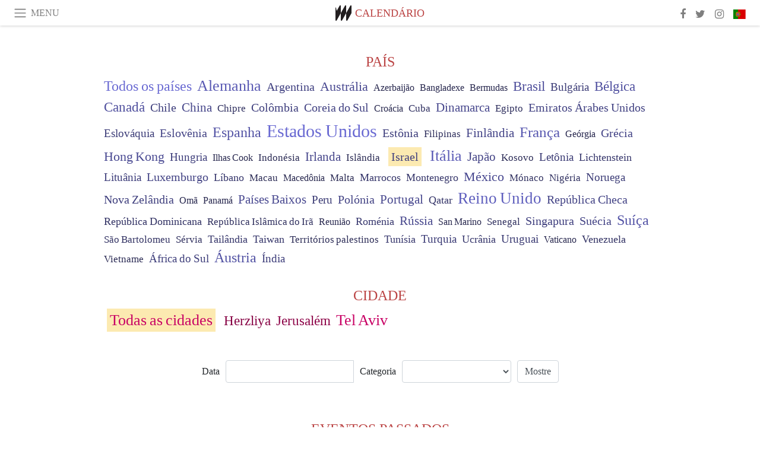

--- FILE ---
content_type: text/html; charset=utf-8
request_url: https://www.meer.com/pt/calendar?all_events=true&country_id=110&event_type=past_events&offset=35
body_size: 214151
content:
<!DOCTYPE html><html data-google-maps-locale="pt" lang="pt"><head prefix="og: http://ogp.me/ns#"><meta charset="utf-8" /><meta content="IE=Edge" http-equiv="X-UA-Compatible" /><meta content="width=device-width, initial-scale=1.0, user-scalable=yes, shrink-to-fit=no" name="viewport" /><meta content="yes" name="apple-mobile-web-app-capable" /><meta content="yes" name="mobile-web-app-capable" /><meta content="black-translucent" name="apple-mobile-web-app-status-bar-style" /><meta content="telephone=no" name="format-detection" /><title>Israel | Сalendário | Meer</title><!-- https://realfavicongenerator.net/ -->
<link rel="apple-touch-icon" sizes="180x180" href="/apple-touch-icon.png">
<link rel="icon" type="image/png" sizes="32x32" href="/favicon-32x32.png">
<link rel="icon" type="image/png" sizes="16x16" href="/favicon-16x16.png">
<link rel="manifest" href="/site.webmanifest">
<link rel="mask-icon" href="/safari-pinned-tab.svg" color="#5bbad5">
<meta name="apple-mobile-web-app-title" content="Meer.com">
<meta name="application-name" content="Meer.com">
<meta name="msapplication-TileColor" content="#603cba">
<meta name="theme-color" content="#ffffff">
<meta name="csrf-param" content="authenticity_token" />
<meta name="csrf-token" content="hLAPK1DqX4nZpn7VABqD3vaDA1DSH7oLhIdujkBYUOUVAFPNHC1noIO/aHa+4CLdAq+4GQ3i2NacTIpTlL/8qg==" /><link rel="stylesheet" media="all" href="/assets/application-06238d188a1f2a696d1f41cdeb0c30def9ab07ab54eac219ebeb35a0690bc447.css" /><script src="/assets/application-ece62d362d312c4b7712cbacd321028c359efa0855c9f2238479fdf8d2a24ee2.js"></script><!-- Global site tag (gtag.js) - Google Analytics -->
<script async src="https://www.googletagmanager.com/gtag/js?id=G-JFMX46PLYP"></script>
<script>
  window.dataLayer = window.dataLayer || [];
  function gtag(){dataLayer.push(arguments);}
  gtag('js', new Date());

  gtag('config', 'G-JFMX46PLYP');
</script>
<link href="https://plus.google.com/+Wsimag" rel="publisher" /><meta content="Meer é uma revista on-line editada em seis línguas, apresentando-se como un inovador canal de comunicação que fornece um fluxo constante de atualizações, artigos e notícias." name="description" /></head><body class="with-fullscreen-navbar"><div class="fullscreen-navbar-container fixed-top undecorated-links"><nav class="navbar navbar-light navbar-expand fullscreen-navbar-line click-navbar-to-open-fullscreen-area"><button class="click-to-open-fullscreen-area" style="border: 0px; background: #fff; cursor: pointer;" type="button"><span class="navbar-toggler-icon"></span></button><div class="navbar-text click-to-open-fullscreen-area text-uppercase" style="padding-top: 0.1rem; padding-bottom: 0rem; cursor: pointer;">Menu</div><div class="navbar-nav fullscreen-navbar-nav-centered"><div class="nav-item navbar-w-logo"><a href="https://www.meer.com/pt"><img alt="Meer" style="height: 26px" src="/assets/meer_black1_final-ea60fd7c832c8103dac082510cc5ee738a8885138309480f46d74fcbadb94a52.svg" /></a></div><div class="d-none d-sm-block"><div class="nav-item navbar-category-link text-uppercase"><a href="/pt/calendar">Сalendário</a></div></div></div><ul class="navbar-nav ml-auto d-none d-sm-flex fullscreen-navbar-nav-right"><li class="nav-item"><a class="nav-link" href="https://www.facebook.com/meerdotcom"><i class="fa fa-facebook"></i></a></li><li class="nav-item"><a class="nav-link" href="https://twitter.com/meerdotcom"><i class="fa fa-twitter"></i></a></li><li class="nav-item"><a class="nav-link" href="https://www.instagram.com/meerdtcom"><i class="fa fa-instagram"></i></a></li><li class="nav-item"><a class="nav-link nav-language-flag click-to-open-fullscreen-area"><img alt="pt" src="/assets/country-4x3/pt-d8f246ae139c60bade9fbe1047ce9c5e668be01c3b6d445fc87fbd0a328d2760.svg" /></a></li></ul></nav><div class="fullscreen-navbar-fullscreen-area click-navbar-to-open-fullscreen-area"><div class="container"><div class="row"><div class="col-0 col-md-2 col-lg-2 col-xl-3 click-to-open-fullscreen-area"></div><div class="col-12 col-md-8 col-lg-8 col-xl-6"><div class="row"><div class="col-0 col-sm-1 col-lg-2"></div><div class="col-12 col-sm-10 col-lg-8"><div class="text-center logotype-margin"><a href="https://www.meer.com/pt"><img alt="Meer" style="width: 50%; margin-top: 34px; margin-bottom: 8px;" src="/assets/meer-logo-black-8cbdebd9c15e3fde3119dc305c3dc03e9bb75070978eb25dafe19e917cc962ad.svg" /></a></div></div></div><div class="row"><div class="col-0 col-sm-2 col-lg-3"></div><div class="col-12 col-sm-8 col-lg-6"><form action="https://www.meer.com/pt/search" accept-charset="UTF-8" method="get"><input name="utf8" type="hidden" value="&#x2713;" /><div class="input-group"><input class="form-control" placeholder="Pesquisa" aria-label="Pesquisa" type="text" name="query" id="query" /><span class="input-group-btn"><button aria-label="Pesquisa" class="btn btn-secondary search-submit-button" style="border-color: #868e96 !important" type="button"><i aria-hidden="true" class="fa fa-search"></i></button></span></div></form></div></div><div class="row text-center headerless-line justify-content-center"><div class="col-auto col-sm px-2-col mb-1"><a href="https://www.meer.com/pt">Revista</a></div><div class="col-auto col-sm px-2-col mb-1"><a href="/pt/calendar">Сalendário</a></div><div class="col-auto col-sm px-2-col mb-1"><a href="/pt/authors">Autores</a></div></div><h4 class="text-center mb-2">Categorias</h4><div class="row text-center mb-4 justify-content-center"><div class="col-auto col-sm-6 col-lg-4 px-2-col mb-1"><div><a href="https://www.meer.com/pt/arquitetura-e-design">Arquitetura &amp; Design</a></div></div><div class="col-auto col-sm-6 col-lg-4 px-2-col mb-1"><div><a href="https://www.meer.com/pt/arte">Arte</a></div></div><div class="col-auto col-sm-6 col-lg-4 px-2-col mb-1"><div><a href="https://www.meer.com/pt/bem-estar">Bem-estar</a></div></div><div class="col-auto col-sm-6 col-lg-4 px-2-col mb-1"><div><a href="https://www.meer.com/pt/ciencia-e-tecnologia">Ciência &amp; Tecnologia</a></div></div><div class="col-auto col-sm-6 col-lg-4 px-2-col mb-1"><div><a href="https://www.meer.com/pt/cultura">Cultura</a></div></div><div class="col-auto col-sm-6 col-lg-4 px-2-col mb-1"><div><a href="https://www.meer.com/pt/desporto">Desporto</a></div></div><div class="col-auto col-sm-6 col-lg-4 px-2-col mb-1"><div><a href="https://www.meer.com/pt/economia-e-politica">Economia &amp; Política</a></div></div><div class="col-auto col-sm-6 col-lg-4 px-2-col mb-1"><div><a href="https://www.meer.com/pt/espetaculos">Espetáculos</a></div></div><div class="col-auto col-sm-6 col-lg-4 px-2-col mb-1"><div><a href="https://www.meer.com/pt/gastronomia">Gastronomia</a></div></div><div class="col-auto col-sm-6 col-lg-4 px-2-col mb-1"><div><a href="https://www.meer.com/pt/moda">Moda</a></div></div><div class="col-auto col-sm-6 col-lg-4 px-2-col mb-1"><div><a href="https://www.meer.com/pt/narracao">Narração</a></div></div><div class="col-auto col-sm-6 col-lg-4 px-2-col mb-1"><div><a href="https://www.meer.com/pt/viagens">Viagens</a></div></div></div><h4 class="text-center mb-2">Perfis</h4><div class="row text-center mb-4 justify-content-center"><div class="col-auto col-sm-6 col-lg-4 px-2-col mb-1"><div><a href="/pt/entities?type=5">Artistas</a></div></div><div class="col-auto col-sm-6 col-lg-4 px-2-col mb-1"><div><a href="/pt/entities?type=14">Associações</a></div></div><div class="col-auto col-sm-6 col-lg-4 px-2-col mb-1"><div><a href="/pt/entities?type=18">Bibliotecas</a></div></div><div class="col-auto col-sm-6 col-lg-4 px-2-col mb-1"><div><a href="/pt/entities?type=10">Curadores</a></div></div><div class="col-auto col-sm-6 col-lg-4 px-2-col mb-1"><div><a href="/pt/entities?type=13">Editores</a></div></div><div class="col-auto col-sm-6 col-lg-4 px-2-col mb-1"><div><a href="/pt/entities?type=19">Feiras</a></div></div><div class="col-auto col-sm-6 col-lg-4 px-2-col mb-1"><div><a href="/pt/entities?type=20">Festivais</a></div></div><div class="col-auto col-sm-6 col-lg-4 px-2-col mb-1"><div><a href="/pt/entities?type=12">Fundações</a></div></div><div class="col-auto col-sm-6 col-lg-4 px-2-col mb-1"><div><a href="/pt/entities?type=16">Galerias</a></div></div><div class="col-auto col-sm-6 col-lg-4 px-2-col mb-1"><div><a href="/pt/entities?type=22">Locais</a></div></div><div class="col-auto col-sm-6 col-lg-4 px-2-col mb-1"><div><a href="/pt/entities?type=15">Museus</a></div></div><div class="col-auto col-sm-6 col-lg-4 px-2-col mb-1"><div><a href="/pt/entities?type=17">Teatros</a></div></div></div></div><div class="col-0 col-md-2 col-lg-2 col-xl-3 click-to-open-fullscreen-area"></div></div><div class="row"><div class="col-0 col-sm-1 col-md-2 col-lg-3 col-xl-4 click-to-open-fullscreen-area"></div><div class="col-12 col-sm-10 col-md-8 col-lg-6 col-xl-4"><h4 class="text-center mb-2">Edições</h4><div class="row text-center edition-selector mb-4 justify-content-center"><div class="col-auto col-sm-4 mb-1 px-2-col"><div><span title="Inglês"><a href="https://www.meer.com/en" lang="en"><img alt="en" src="/assets/country-4x3/uk-ec548df897f28a824dfa03747339e070a59bbd95b8378ef1ebc3981df0a4f163.svg" />English</a></span></div></div><div class="col-auto col-sm-4 mb-1 px-2-col"><div><span title="Espanhol"><a href="https://www.meer.com/es" lang="es"><img alt="es" src="/assets/country-4x3/es-4c2d01e3cfe896cbcaa0edaf59cb79eacf48f7bd1b463c2ba667cff864479a60.svg" />Español</a></span></div></div><div class="col-auto col-sm-4 mb-1 px-2-col"><div><span title="Francês"><a href="https://www.meer.com/fr" lang="fr"><img alt="fr" src="/assets/country-4x3/fr-9dc10f74431a42978154d1f4e5709d5713eb3010e3dab1b4355def41f5cb2f40.svg" />Français</a></span></div></div><div class="col-auto col-sm-4 mb-1 px-2-col"><div><span title="Alemão"><a href="https://www.meer.com/de" lang="de"><img alt="de" src="/assets/country-4x3/de-67c3d441eacc4745030486758654a626569b503d90fd248e9c33417f2e781d65.svg" />Deutsch</a></span></div></div><div class="col-auto col-sm-4 mb-1 px-2-col"><div><span title="Italiano"><a href="https://www.meer.com/it" lang="it"><img alt="it" src="/assets/country-4x3/it-cfb16d45345e5d9ecd5443c0260d72110496de0049e3d78817c2329835a2d730.svg" />Italiano</a></span></div></div><div class="col-auto col-sm-4 mb-1 px-2-col"><div class="current"><span title="Português"><a href="https://www.meer.com/pt" lang="pt"><img alt="pt" src="/assets/country-4x3/pt-d8f246ae139c60bade9fbe1047ce9c5e668be01c3b6d445fc87fbd0a328d2760.svg" />Português</a></span></div></div></div></div><div class="col-0 col-sm-1 col-md-2 col-lg-3 col-xl-4 click-to-open-fullscreen-area"></div></div></div></div></div><div class="container"><div class="full-calendar-container"><div class="location-select-area pb-3 mb-3"><div class="country-select-area"><h4 class="basic-header mb-2 text-uppercase">País</h4><span class="country-name"><a href="/pt/calendar" style="color: rgba(105, 105, 210, 255); font-size: 24px;">Todos os países</a></span> <span class="country-name" data-country-id="64"><a href="/pt/calendar?country_id=64" style="color: rgba(89, 89, 179, 255); font-size: 25.66182251266686px;">Alemanha</a></span> <span class="country-name" data-country-id="17"><a href="/pt/calendar?country_id=17" style="color: rgba(64, 64, 129, 255); font-size: 20.123661104698776px;">Argentina</a></span> <span class="country-name" data-country-id="20"><a href="/pt/calendar?country_id=20" style="color: rgba(72, 72, 144, 255); font-size: 21.61305406922022px;">Austrália</a></span> <span class="country-name" data-country-id="23"><a href="/pt/calendar?country_id=23" style="color: rgba(38, 38, 77, 255); font-size: 16.202873357339776px;">Azerbaijão</a></span> <span class="country-name" data-country-id="26"><a href="/pt/calendar?country_id=26" style="color: rgba(38, 38, 77, 255); font-size: 16.202873357339776px;">Bangladexe</a></span> <span class="country-name" data-country-id="34"><a href="/pt/calendar?country_id=34" style="color: rgba(38, 38, 77, 255); font-size: 16.202873357339776px;">Bermudas</a></span> <span class="country-name" data-country-id="38"><a href="/pt/calendar?country_id=38" style="color: rgba(77, 77, 154, 255); font-size: 22.714737012450428px;">Brasil</a></span> <span class="country-name" data-country-id="29"><a href="/pt/calendar?country_id=29" style="color: rgba(58, 58, 117, 255); font-size: 18.99596952396312px;">Bulgária</a></span> <span class="country-name" data-country-id="27"><a href="/pt/calendar?country_id=27" style="color: rgba(79, 79, 159, 255); font-size: 23.280336311263348px;">Bélgica</a></span> <span class="country-name" data-country-id="45"><a href="/pt/calendar?country_id=45" style="color: rgba(78, 78, 157, 255); font-size: 22.96763433443925px;">Canadá</a></span> <span class="country-name" data-country-id="53"><a href="/pt/calendar?country_id=53" style="color: rgba(62, 62, 124, 255); font-size: 19.58762678072194px;">Chile</a></span> <span class="country-name" data-country-id="55"><a href="/pt/calendar?country_id=55" style="color: rgba(68, 68, 137, 255); font-size: 20.827516164201217px;">China</a></span> <span class="country-name" data-country-id="62"><a href="/pt/calendar?country_id=62" style="color: rgba(47, 47, 95, 255); font-size: 17.338931641644276px;">Chipre</a></span> <span class="country-name" data-country-id="56"><a href="/pt/calendar?country_id=56" style="color: rgba(62, 62, 125, 255); font-size: 19.757865244048425px;">Colômbia</a></span> <span class="country-name" data-country-id="129"><a href="/pt/calendar?country_id=129" style="color: rgba(65, 65, 130, 255); font-size: 20.181578376297395px;">Coreia do Sul</a></span> <span class="country-name" data-country-id="105"><a href="/pt/calendar?country_id=105" style="color: rgba(38, 38, 77, 255); font-size: 16.202873357339776px;">Croácia</a></span> <span class="country-name" data-country-id="58"><a href="/pt/calendar?country_id=58" style="color: rgba(48, 48, 97, 255); font-size: 17.418519269483795px;">Cuba</a></span> <span class="country-name" data-country-id="66"><a href="/pt/calendar?country_id=66" style="color: rgba(70, 70, 140, 255); font-size: 21.164894617668907px;">Dinamarca</a></span> <span class="country-name" data-country-id="72"><a href="/pt/calendar?country_id=72" style="color: rgba(46, 46, 93, 255); font-size: 17.152243663943747px;">Egipto</a></span> <span class="country-name" data-country-id="9"><a href="/pt/calendar?country_id=9" style="color: rgba(65, 65, 130, 255); font-size: 20.13834631202171px;">Emiratos Árabes Unidos</a></span> <span class="country-name" data-country-id="211"><a href="/pt/calendar?country_id=211" style="color: rgba(59, 59, 119, 255); font-size: 19.223983337796433px;">Eslováquia</a></span> <span class="country-name" data-country-id="209"><a href="/pt/calendar?country_id=209" style="color: rgba(66, 66, 132, 255); font-size: 20.33698640790417px;">Eslovênia</a></span> <span class="country-name" data-country-id="75"><a href="/pt/calendar?country_id=75" style="color: rgba(82, 82, 164, 255); font-size: 23.84067117171832px;">Espanha</a></span> <span class="country-name" data-country-id="241"><a href="/pt/calendar?country_id=241" style="color: rgba(105, 105, 210, 255); font-size: 30.0px;">Estados Unidos</a></span> <span class="country-name" data-country-id="71"><a href="/pt/calendar?country_id=71" style="color: rgba(61, 61, 123, 255); font-size: 19.576942903712016px;">Estônia</a></span> <span class="country-name" data-country-id="185"><a href="/pt/calendar?country_id=185" style="color: rgba(45, 45, 91, 255); font-size: 17.039369711564337px;">Filipinas</a></span> <span class="country-name" data-country-id="77"><a href="/pt/calendar?country_id=77" style="color: rgba(67, 67, 135, 255); font-size: 20.65157166629034px;">Finlândia</a></span> <span class="country-name" data-country-id="82"><a href="/pt/calendar?country_id=82" style="color: rgba(88, 88, 176, 255); font-size: 25.362447693310575px;">França</a></span> <span class="country-name" data-country-id="86"><a href="/pt/calendar?country_id=86" style="color: rgba(38, 38, 77, 255); font-size: 16.202873357339776px;">Geórgia</a></span> <span class="country-name" data-country-id="96"><a href="/pt/calendar?country_id=96" style="color: rgba(66, 66, 133, 255); font-size: 20.4487749680714px;">Grécia</a></span> <span class="country-name" data-country-id="102"><a href="/pt/calendar?country_id=102" style="color: rgba(73, 73, 146, 255); font-size: 21.79838170586584px;">Hong Kong</a></span> <span class="country-name" data-country-id="107"><a href="/pt/calendar?country_id=107" style="color: rgba(61, 61, 122, 255); font-size: 19.429974734650973px;">Hungria</a></span> <span class="country-name" data-country-id="52"><a href="/pt/calendar?country_id=52" style="color: rgba(38, 38, 77, 255); font-size: 16.202873357339776px;">Ilhas Cook</a></span> <span class="country-name" data-country-id="108"><a href="/pt/calendar?country_id=108" style="color: rgba(41, 41, 83, 255); font-size: 16.530437001842994px;">Indonésia</a></span> <span class="country-name" data-country-id="109"><a href="/pt/calendar?country_id=109" style="color: rgba(69, 69, 138, 255); font-size: 20.933958311735605px;">Irlanda</a></span> <span class="country-name" data-country-id="116"><a href="/pt/calendar?country_id=116" style="color: rgba(41, 41, 83, 255); font-size: 16.530437001842994px;">Islândia</a></span> <span class="country-name current-country" data-country-id="110"><a href="/pt/calendar?country_id=110" style="color: rgba(63, 63, 126, 255); font-size: 19.79513609318282px;">Israel</a></span> <span class="country-name" data-country-id="117"><a href="/pt/calendar?country_id=117" style="color: rgba(91, 91, 182, 255); font-size: 26.078090019843117px;">Itália</a></span> <span class="country-name" data-country-id="121"><a href="/pt/calendar?country_id=121" style="color: rgba(67, 67, 134, 255); font-size: 20.542020886683456px;">Japão</a></span> <span class="country-name" data-country-id="130"><a href="/pt/calendar?country_id=130" style="color: rgba(43, 43, 86, 255); font-size: 16.744187497292867px;">Kosovo</a></span> <span class="country-name" data-country-id="143"><a href="/pt/calendar?country_id=143" style="color: rgba(57, 57, 115, 255); font-size: 18.836192348496205px;">Letônia</a></span> <span class="country-name" data-country-id="137"><a href="/pt/calendar?country_id=137" style="color: rgba(53, 53, 107, 255); font-size: 18.226532374819453px;">Lichtenstein</a></span> <span class="country-name" data-country-id="141"><a href="/pt/calendar?country_id=141" style="color: rgba(61, 61, 122, 255); font-size: 19.441856631101253px;">Lituânia</a></span> <span class="country-name" data-country-id="142"><a href="/pt/calendar?country_id=142" style="color: rgba(66, 66, 132, 255); font-size: 20.375125489774234px;">Luxemburgo</a></span> <span class="country-name" data-country-id="135"><a href="/pt/calendar?country_id=135" style="color: rgba(53, 53, 107, 255); font-size: 18.19350854319213px;">Líbano</a></span> <span class="country-name" data-country-id="156"><a href="/pt/calendar?country_id=156" style="color: rgba(41, 41, 83, 255); font-size: 16.530437001842994px;">Macau</a></span> <span class="country-name" data-country-id="152"><a href="/pt/calendar?country_id=152" style="color: rgba(38, 38, 77, 255); font-size: 16.202873357339776px;">Macedônia</a></span> <span class="country-name" data-country-id="161"><a href="/pt/calendar?country_id=161" style="color: rgba(41, 41, 83, 255); font-size: 16.530437001842994px;">Malta</a></span> <span class="country-name" data-country-id="145"><a href="/pt/calendar?country_id=145" style="color: rgba(52, 52, 105, 255); font-size: 18.010472378172672px;">Marrocos</a></span> <span class="country-name" data-country-id="148"><a href="/pt/calendar?country_id=148" style="color: rgba(53, 53, 106, 255); font-size: 18.087653423763px;">Montenegro</a></span> <span class="country-name" data-country-id="165"><a href="/pt/calendar?country_id=165" style="color: rgba(71, 71, 143, 255); font-size: 21.505023690617165px;">México</a></span> <span class="country-name" data-country-id="146"><a href="/pt/calendar?country_id=146" style="color: rgba(47, 47, 95, 255); font-size: 17.338931641644276px;">Mónaco</a></span> <span class="country-name" data-country-id="172"><a href="/pt/calendar?country_id=172" style="color: rgba(47, 47, 95, 255); font-size: 17.338931641644276px;">Nigéria</a></span> <span class="country-name" data-country-id="175"><a href="/pt/calendar?country_id=175" style="color: rgba(59, 59, 118, 255); font-size: 19.07659130640921px;">Noruega</a></span> <span class="country-name" data-country-id="179"><a href="/pt/calendar?country_id=179" style="color: rgba(62, 62, 125, 255); font-size: 19.680289895618998px;">Nova Zelândia</a></span> <span class="country-name" data-country-id="180"><a href="/pt/calendar?country_id=180" style="color: rgba(38, 38, 77, 255); font-size: 16.202873357339776px;">Omã</a></span> <span class="country-name" data-country-id="181"><a href="/pt/calendar?country_id=181" style="color: rgba(38, 38, 77, 255); font-size: 16.202873357339776px;">Panamá</a></span> <span class="country-name" data-country-id="174"><a href="/pt/calendar?country_id=174" style="color: rgba(71, 71, 143, 255); font-size: 21.46870202885135px;">Países Baixos</a></span> <span class="country-name" data-country-id="182"><a href="/pt/calendar?country_id=182" style="color: rgba(58, 58, 116, 255); font-size: 18.891795377793837px;">Peru</a></span> <span class="country-name" data-country-id="187"><a href="/pt/calendar?country_id=187" style="color: rgba(66, 66, 132, 255); font-size: 20.349801449736727px;">Polónia</a></span> <span class="country-name" data-country-id="192"><a href="/pt/calendar?country_id=192" style="color: rgba(70, 70, 141, 255); font-size: 21.29400647987037px;">Portugal</a></span> <span class="country-name" data-country-id="195"><a href="/pt/calendar?country_id=195" style="color: rgba(52, 52, 104, 255); font-size: 17.926847461381705px;">Qatar</a></span> <span class="country-name" data-country-id="84"><a href="/pt/calendar?country_id=84" style="color: rgba(94, 94, 189, 255); font-size: 27.054883655801426px;">Reino Unido</a></span> <span class="country-name" data-country-id="63"><a href="/pt/calendar?country_id=63" style="color: rgba(66, 66, 133, 255); font-size: 20.484372945396174px;">República Checa</a></span> <span class="country-name" data-country-id="68"><a href="/pt/calendar?country_id=68" style="color: rgba(49, 49, 99, 255); font-size: 17.620977111322006px;">República Dominicana</a></span> <span class="country-name" data-country-id="115"><a href="/pt/calendar?country_id=115" style="color: rgba(46, 46, 93, 255); font-size: 17.152243663943747px;">República Islâmica do Irã</a></span> <span class="country-name" data-country-id="196"><a href="/pt/calendar?country_id=196" style="color: rgba(38, 38, 77, 255); font-size: 16.202873357339776px;">Reunião</a></span> <span class="country-name" data-country-id="197"><a href="/pt/calendar?country_id=197" style="color: rgba(54, 54, 109, 255); font-size: 18.349244083296362px;">Roménia</a></span> <span class="country-name" data-country-id="199"><a href="/pt/calendar?country_id=199" style="color: rgba(70, 70, 140, 255); font-size: 21.188360932336693px;">Rússia</a></span> <span class="country-name" data-country-id="213"><a href="/pt/calendar?country_id=213" style="color: rgba(38, 38, 77, 255); font-size: 16.202873357339776px;">San Marino</a></span> <span class="country-name" data-country-id="214"><a href="/pt/calendar?country_id=214" style="color: rgba(46, 46, 93, 255); font-size: 17.152243663943747px;">Senegal</a></span> <span class="country-name" data-country-id="207"><a href="/pt/calendar?country_id=207" style="color: rgba(62, 62, 125, 255); font-size: 19.738861973791757px;">Singapura</a></span> <span class="country-name" data-country-id="206"><a href="/pt/calendar?country_id=206" style="color: rgba(66, 66, 132, 255); font-size: 20.330539816316417px;">Suécia</a></span> <span class="country-name" data-country-id="50"><a href="/pt/calendar?country_id=50" style="color: rgba(82, 82, 165, 255); font-size: 23.902938130307334px;">Suíça</a></span> <span class="country-name" data-country-id="33"><a href="/pt/calendar?country_id=33" style="color: rgba(49, 49, 98, 255); font-size: 17.491318987901767px;">São Bartolomeu</a></span> <span class="country-name" data-country-id="198"><a href="/pt/calendar?country_id=198" style="color: rgba(47, 47, 94, 255); font-size: 17.250941379153723px;">Sérvia</a></span> <span class="country-name" data-country-id="226"><a href="/pt/calendar?country_id=226" style="color: rgba(53, 53, 106, 255); font-size: 18.087653423763px;">Tailândia</a></span> <span class="country-name" data-country-id="236"><a href="/pt/calendar?country_id=236" style="color: rgba(52, 52, 105, 255); font-size: 18.010472378172672px;">Taiwan</a></span> <span class="country-name" data-country-id="191"><a href="/pt/calendar?country_id=191" style="color: rgba(43, 43, 86, 255); font-size: 16.744187497292867px;">Territórios palestinos</a></span> <span class="country-name" data-country-id="231"><a href="/pt/calendar?country_id=231" style="color: rgba(54, 54, 108, 255); font-size: 18.2585552216678px;">Tunísia</a></span> <span class="country-name" data-country-id="233"><a href="/pt/calendar?country_id=233" style="color: rgba(58, 58, 117, 255); font-size: 19.012512831589532px;">Turquia</a></span> <span class="country-name" data-country-id="238"><a href="/pt/calendar?country_id=238" style="color: rgba(53, 53, 107, 255); font-size: 18.19350854319213px;">Ucrânia</a></span> <span class="country-name" data-country-id="242"><a href="/pt/calendar?country_id=242" style="color: rgba(56, 56, 113, 255); font-size: 18.651996598054655px;">Uruguai</a></span> <span class="country-name" data-country-id="244"><a href="/pt/calendar?country_id=244" style="color: rgba(38, 38, 77, 255); font-size: 16.202873357339776px;">Vaticano</a></span> <span class="country-name" data-country-id="246"><a href="/pt/calendar?country_id=246" style="color: rgba(49, 49, 99, 255); font-size: 17.55850899061621px;">Venezuela</a></span> <span class="country-name" data-country-id="249"><a href="/pt/calendar?country_id=249" style="color: rgba(41, 41, 83, 255); font-size: 16.530437001842994px;">Vietname</a></span> <span class="country-name" data-country-id="255"><a href="/pt/calendar?country_id=255" style="color: rgba(61, 61, 122, 255); font-size: 19.453635651810774px;">África do Sul</a></span> <span class="country-name" data-country-id="19"><a href="/pt/calendar?country_id=19" style="color: rgba(81, 81, 163, 255); font-size: 23.678304153504122px;">Áustria</a></span> <span class="country-name" data-country-id="112"><a href="/pt/calendar?country_id=112" style="color: rgba(61, 61, 122, 255); font-size: 19.476892937917704px;">Índia</a></span> </div><div class="locality-select-area" data-country-id="110" style="display: block"><h4 class="basic-header mb-2 pt-3 text-uppercase">Cidade</h4><span class="location-name current-locality"><a href="/pt/calendar?country_id=110" style="color: rgba(200, 0, 100, 255); font-size: 26px;">Todas as cidades</a></span> <span class="location-name" data-locality-id="1681084"><a href="/pt/calendar?country_id=110&amp;locality_id=1681084" style="color: rgba(134, 0, 67, 255); font-size: 22.74432225021419px;">Herzliya</a></span> <span class="location-name" data-locality-id="1680499"><a href="/pt/calendar?country_id=110&amp;locality_id=1680499" style="color: rgba(140, 0, 70, 255); font-size: 23.009305846091447px;">Jerusalém</a></span> <span class="location-name" data-locality-id="1680611"><a href="/pt/calendar?country_id=110&amp;locality_id=1680611" style="color: rgba(200, 0, 100, 255); font-size: 26.0px;">Tel Aviv</a></span> </div></div><form action="/pt/calendar?country_id=110" accept-charset="UTF-8" method="get"><input name="utf8" type="hidden" value="&#x2713;" /><input value="110" type="hidden" name="country_id" id="country_id" /><div class="form-row mb-5 align-items-center justify-content-center date-selector"><div class="col-auto form-group"><label class="col-form-label" for="date">Data</label></div><div class="col col-sm-auto form-group"><div class="input-group date"><input class="form-control" type="text" name="date" id="date" /><span aria-hidden="true" class="input-group-addon" style="display: none"><i class="fa fa-calendar"></i></span></div></div><div class="w-100 d-block d-md-none"></div><div class="col-auto form-group"><label class="col-form-label" for="category_id">Categoria</label></div><div class="col col-sm-auto form-group"><select class="form-control c-select" name="category_id" id="category_id"><option value=""></option>
<option value="1">Arquitetura &amp; Design</option>
<option value="2">Arte</option>
<option value="3">Cultura</option>
<option value="4">Economia &amp; Política</option>
<option value="5">Moda</option>
<option value="6">Gastronomia</option>
<option value="7">Espetáculos</option>
<option value="8">Ciência &amp; Tecnologia</option>
<option value="9">Desporto</option>
<option value="10">Viagens</option>
<option value="11">Bem-estar</option>
<option value="12">Narração</option></select></div><div class="w-100 d-block d-sm-none"></div><div class="col-auto form-group"><input type="submit" name="commit" value="Mostre" class="form-control" data-disable-with="Mostre" /></div></div></form><div class="mb-3 pb-1"><h4 class="basic-header text-uppercase" id="past_events">Eventos passados</h4><h4 class="basic-header mb-2 smaller">Na Israel</h4></div><div class="row mb-3 pb-3"><div class="col-12 col-sm-4 col-md-3 col-lg-2 mb-2"><a href="/en/64750-serbian-companies-win-israel"><div class="image-new-container"><div class="image" style="padding-bottom:100.0%"><img sizes="(min-width:1800px) 262px, (min-width:1550px) 220px, (min-width:1300px) 180px, (min-width:992px) 130px, (min-width:768px) 150px, (min-width:576px) 150px, 545px" srcset="//media.meer.com/attachments/d202dbefa15f58850d7422dbf2772279ca70bd74/store/fill/1090/1090/954065f2824c22adcbd7e47eeb4c0f5b8b4359152b1bff8638953e00dc93/Tel-Aviv-Yafo-Israel.jpg 1090w,//media.meer.com/attachments/c4f91f101a1672d764f0840c39bdb32dc09d8e15/store/fill/545/545/954065f2824c22adcbd7e47eeb4c0f5b8b4359152b1bff8638953e00dc93/Tel-Aviv-Yafo-Israel.jpg 545w,//media.meer.com/attachments/ea97716d27017d0e591786949930f48962a11171/store/fill/360/360/954065f2824c22adcbd7e47eeb4c0f5b8b4359152b1bff8638953e00dc93/Tel-Aviv-Yafo-Israel.jpg 360w,//media.meer.com/attachments/a266a14e6d093a827f803d54ecabc22f98ceda02/store/fill/262/262/954065f2824c22adcbd7e47eeb4c0f5b8b4359152b1bff8638953e00dc93/Tel-Aviv-Yafo-Israel.jpg 262w,//media.meer.com/attachments/71d44487d44decd1ff2225a49bd2b445e8aa1881/store/fill/180/180/954065f2824c22adcbd7e47eeb4c0f5b8b4359152b1bff8638953e00dc93/Tel-Aviv-Yafo-Israel.jpg 180w,//media.meer.com/attachments/4c9534c09a135c4b5f5b1a78c23d53c5b8945d7d/store/fill/130/130/954065f2824c22adcbd7e47eeb4c0f5b8b4359152b1bff8638953e00dc93/Tel-Aviv-Yafo-Israel.jpg 130w" alt="Tel Aviv-Yafo, Israel" src="//media.meer.com/attachments/71d44487d44decd1ff2225a49bd2b445e8aa1881/store/fill/180/180/954065f2824c22adcbd7e47eeb4c0f5b8b4359152b1bff8638953e00dc93/Tel-Aviv-Yafo-Israel.jpg" /></div></div></a><div class="text-center serif-font-family mb-3 mt-2"><a class="title-color" href="/en/64750-serbian-companies-win-israel"><div class="font-22 font-sm-18">Serbian companies win Israel</div><div class="font-16 font-sm-14">26 — 28 nov 2019 at Tel Aviv’s International Food and Drink Fair</div></a></div></div><div class="col-12 col-sm-4 col-md-3 col-lg-2 mb-2"><a href="/en/56842-tamar-hirschfeld"><div class="image-new-container"><div class="image" style="padding-bottom:100.0%"><img sizes="(min-width:1800px) 262px, (min-width:1550px) 220px, (min-width:1300px) 180px, (min-width:992px) 130px, (min-width:768px) 150px, (min-width:576px) 150px, 545px" srcset="//media.meer.com/attachments/629f26d182485a1c32fe1c4cfbb4bc7beaf4d1b1/store/fill/545/545/57b9f6bd5dd1810953f9ea5a5ddba20fe250e89903cb14532e43ac649260/Tamar-Hirschfeld-Courtesy-of-Tel-Aviv-Museum-of-Art.jpg 545w,//media.meer.com/attachments/801a565f27ab167dc3a16d1d004be549fd41c510/store/fill/360/360/57b9f6bd5dd1810953f9ea5a5ddba20fe250e89903cb14532e43ac649260/Tamar-Hirschfeld-Courtesy-of-Tel-Aviv-Museum-of-Art.jpg 360w,//media.meer.com/attachments/6d7cc7de1d01f47a7d8b578b5343d57531a47506/store/fill/262/262/57b9f6bd5dd1810953f9ea5a5ddba20fe250e89903cb14532e43ac649260/Tamar-Hirschfeld-Courtesy-of-Tel-Aviv-Museum-of-Art.jpg 262w,//media.meer.com/attachments/62a78b1a8e9aa43c720c8700b58398887b0abb96/store/fill/180/180/57b9f6bd5dd1810953f9ea5a5ddba20fe250e89903cb14532e43ac649260/Tamar-Hirschfeld-Courtesy-of-Tel-Aviv-Museum-of-Art.jpg 180w,//media.meer.com/attachments/5f4181d0264775fa9b79af9566769bc5a2ab72f5/store/fill/130/130/57b9f6bd5dd1810953f9ea5a5ddba20fe250e89903cb14532e43ac649260/Tamar-Hirschfeld-Courtesy-of-Tel-Aviv-Museum-of-Art.jpg 130w" alt="Tamar Hirschfeld. Courtesy of Tel Aviv Museum of Art" src="//media.meer.com/attachments/62a78b1a8e9aa43c720c8700b58398887b0abb96/store/fill/180/180/57b9f6bd5dd1810953f9ea5a5ddba20fe250e89903cb14532e43ac649260/Tamar-Hirschfeld-Courtesy-of-Tel-Aviv-Museum-of-Art.jpg" /></div></div></a><div class="text-center serif-font-family mb-3 mt-2"><a class="title-color" href="/en/56842-tamar-hirschfeld"><div class="font-22 font-sm-18">Tamar Hirschfeld</div><div class="font-16 font-sm-14">12 jun — 16 nov 2019 at the Tel Aviv Museum of Art em Tel Aviv, Israel</div></a></div></div><div class="col-12 col-sm-4 col-md-3 col-lg-2 mb-2"><a href="/en/54693-hans-op-de-beeck"><div class="image-new-container"><div class="image" style="padding-bottom:100.0%"><img sizes="(min-width:1800px) 262px, (min-width:1550px) 220px, (min-width:1300px) 180px, (min-width:992px) 130px, (min-width:768px) 150px, (min-width:576px) 150px, 545px" srcset="//media.meer.com/attachments/7e9549269c94e6f0a0eb3a16289bf284b7cada3c/store/fill/545/545/e8d570a1f2021c2e055011c1ad08a109c067042dfee7c5148b9aeb1e2c40/Hans-Op-de-Beeck-Courtesy-of-Tel-Aviv-Museum-of-Art.jpg 545w,//media.meer.com/attachments/491e96ed793d4be2a9e672a09dc95df23cc27c88/store/fill/360/360/e8d570a1f2021c2e055011c1ad08a109c067042dfee7c5148b9aeb1e2c40/Hans-Op-de-Beeck-Courtesy-of-Tel-Aviv-Museum-of-Art.jpg 360w,//media.meer.com/attachments/88563f028fb2f8af2c7996e5f540b877b1d53a12/store/fill/262/262/e8d570a1f2021c2e055011c1ad08a109c067042dfee7c5148b9aeb1e2c40/Hans-Op-de-Beeck-Courtesy-of-Tel-Aviv-Museum-of-Art.jpg 262w,//media.meer.com/attachments/e0687d9d0787d11936574680c58f6a75e48f2972/store/fill/180/180/e8d570a1f2021c2e055011c1ad08a109c067042dfee7c5148b9aeb1e2c40/Hans-Op-de-Beeck-Courtesy-of-Tel-Aviv-Museum-of-Art.jpg 180w,//media.meer.com/attachments/985b2f5c4de335cd69eef5ad33b5ce28f691ee87/store/fill/130/130/e8d570a1f2021c2e055011c1ad08a109c067042dfee7c5148b9aeb1e2c40/Hans-Op-de-Beeck-Courtesy-of-Tel-Aviv-Museum-of-Art.jpg 130w" alt="Hans Op de Beeck. Courtesy of Tel Aviv Museum of Art" src="//media.meer.com/attachments/e0687d9d0787d11936574680c58f6a75e48f2972/store/fill/180/180/e8d570a1f2021c2e055011c1ad08a109c067042dfee7c5148b9aeb1e2c40/Hans-Op-de-Beeck-Courtesy-of-Tel-Aviv-Museum-of-Art.jpg" /></div></div></a><div class="text-center serif-font-family mb-3 mt-2"><a class="title-color" href="/en/54693-hans-op-de-beeck"><div class="font-22 font-sm-18">Hans Op de Beeck</div><div class="font-16 font-sm-14">16 mai — 4 nov 2019 at the Tel Aviv Museum of Art em Tel Aviv, Israel</div></a></div></div><div class="col-12 col-sm-4 col-md-3 col-lg-2 mb-2"><a href="/en/56037-seeds-of-the-land"><div class="image-new-container"><div class="image" style="padding-bottom:100.0%"><img sizes="(min-width:1800px) 262px, (min-width:1550px) 220px, (min-width:1300px) 180px, (min-width:992px) 130px, (min-width:768px) 150px, (min-width:576px) 150px, 545px" srcset="//media.meer.com/attachments/be32abc8eeb78b3610cfa90b77ffb3913b0711ab/store/fill/545/545/a060a099bf088ab59160a9a24bef10f26b88d22cc03c91cd00e4ac3ecbee/Seeds-of-the-Land-Courtesy-of-Israel-Museum.jpg 545w,//media.meer.com/attachments/15a8957e7e93ed002f84ba42160ef46cd3e5e1ed/store/fill/360/360/a060a099bf088ab59160a9a24bef10f26b88d22cc03c91cd00e4ac3ecbee/Seeds-of-the-Land-Courtesy-of-Israel-Museum.jpg 360w,//media.meer.com/attachments/daabae97b335b1f2b563743e33306bea844565c1/store/fill/262/262/a060a099bf088ab59160a9a24bef10f26b88d22cc03c91cd00e4ac3ecbee/Seeds-of-the-Land-Courtesy-of-Israel-Museum.jpg 262w,//media.meer.com/attachments/e61ad8bfac5447a97cf2446cab329d7c87dc9c23/store/fill/180/180/a060a099bf088ab59160a9a24bef10f26b88d22cc03c91cd00e4ac3ecbee/Seeds-of-the-Land-Courtesy-of-Israel-Museum.jpg 180w,//media.meer.com/attachments/14b25b4667cc1baa4170ba77bd0b7339c80157ad/store/fill/130/130/a060a099bf088ab59160a9a24bef10f26b88d22cc03c91cd00e4ac3ecbee/Seeds-of-the-Land-Courtesy-of-Israel-Museum.jpg 130w" alt="Seeds of the Land. Courtesy of Israel Museum" src="//media.meer.com/attachments/e61ad8bfac5447a97cf2446cab329d7c87dc9c23/store/fill/180/180/a060a099bf088ab59160a9a24bef10f26b88d22cc03c91cd00e4ac3ecbee/Seeds-of-the-Land-Courtesy-of-Israel-Museum.jpg" /></div></div></a><div class="text-center serif-font-family mb-3 mt-2"><a class="title-color" href="/en/56037-seeds-of-the-land"><div class="font-22 font-sm-18">Seeds of the Land</div><div class="font-16 font-sm-14">31 mar — 2 nov 2019 at the Israel Museum em Jerusalém, Israel</div></a></div></div><div class="col-12 col-sm-4 col-md-3 col-lg-2 mb-2"><a href="/en/50930-the-manifestos"><div class="image-new-container"><div class="image" style="padding-bottom:100.0%"><img sizes="(min-width:1800px) 262px, (min-width:1550px) 220px, (min-width:1300px) 180px, (min-width:992px) 130px, (min-width:768px) 150px, (min-width:576px) 150px, 545px" srcset="//media.meer.com/attachments/da1c44b717769fad1636861e2602478210e3174a/store/fill/1090/1090/6db911c1f258d7f1a1d99e06502f143cbe3fb21a7bdf336d6fb81c8902de/The-Manifestos-Courtesy-of-Israel-Museum.jpg 1090w,//media.meer.com/attachments/974f0e0b9b962440e3a97f867d31816f6b58e1f7/store/fill/545/545/6db911c1f258d7f1a1d99e06502f143cbe3fb21a7bdf336d6fb81c8902de/The-Manifestos-Courtesy-of-Israel-Museum.jpg 545w,//media.meer.com/attachments/41a508d66662356b39753e37ad115a1d3e3aa9b0/store/fill/360/360/6db911c1f258d7f1a1d99e06502f143cbe3fb21a7bdf336d6fb81c8902de/The-Manifestos-Courtesy-of-Israel-Museum.jpg 360w,//media.meer.com/attachments/9d19730e73b7392a5a07a7b4232180affc539811/store/fill/262/262/6db911c1f258d7f1a1d99e06502f143cbe3fb21a7bdf336d6fb81c8902de/The-Manifestos-Courtesy-of-Israel-Museum.jpg 262w,//media.meer.com/attachments/21e21b6feb771c61405979baa2e6d2eec1e0613b/store/fill/180/180/6db911c1f258d7f1a1d99e06502f143cbe3fb21a7bdf336d6fb81c8902de/The-Manifestos-Courtesy-of-Israel-Museum.jpg 180w,//media.meer.com/attachments/5cfd818579011221feec55e0489edcb1f85e7f3f/store/fill/130/130/6db911c1f258d7f1a1d99e06502f143cbe3fb21a7bdf336d6fb81c8902de/The-Manifestos-Courtesy-of-Israel-Museum.jpg 130w" alt="The Manifestos. Courtesy of Israel Museum" src="//media.meer.com/attachments/21e21b6feb771c61405979baa2e6d2eec1e0613b/store/fill/180/180/6db911c1f258d7f1a1d99e06502f143cbe3fb21a7bdf336d6fb81c8902de/The-Manifestos-Courtesy-of-Israel-Museum.jpg" /></div></div></a><div class="text-center serif-font-family mb-3 mt-2"><a class="title-color" href="/en/50930-the-manifestos"><div class="font-22 font-sm-18">The Manifestos</div><div class="font-16 font-sm-14">16 jan — 2 nov 2019 at the Israel Museum em Jerusalém, Israel</div></a></div></div><div class="col-12 col-sm-4 col-md-3 col-lg-2 mb-2"><a href="/en/56841-david-avidan"><div class="image-new-container"><div class="image" style="padding-bottom:100.0%"><img sizes="(min-width:1800px) 262px, (min-width:1550px) 220px, (min-width:1300px) 180px, (min-width:992px) 130px, (min-width:768px) 150px, (min-width:576px) 150px, 545px" srcset="//media.meer.com/attachments/b6c4a7f614ffeeb3c2c59c5f955a55c02de15703/store/fill/545/545/76674ecbc1282e0addf496b95ec6c20bc8d7d7a6b3100f8a11a2f076a083/David-Avidan-Courtesy-of-Tel-Aviv-Museum-of-Art.jpg 545w,//media.meer.com/attachments/65b99dd88c36b7422d10cff1d07b769fca3c6cbe/store/fill/360/360/76674ecbc1282e0addf496b95ec6c20bc8d7d7a6b3100f8a11a2f076a083/David-Avidan-Courtesy-of-Tel-Aviv-Museum-of-Art.jpg 360w,//media.meer.com/attachments/b3a88396d98c7cf7aa27cb117990514f585d26fd/store/fill/262/262/76674ecbc1282e0addf496b95ec6c20bc8d7d7a6b3100f8a11a2f076a083/David-Avidan-Courtesy-of-Tel-Aviv-Museum-of-Art.jpg 262w,//media.meer.com/attachments/e7a4a5741bccd203a9cee5336491cb73187fc0da/store/fill/180/180/76674ecbc1282e0addf496b95ec6c20bc8d7d7a6b3100f8a11a2f076a083/David-Avidan-Courtesy-of-Tel-Aviv-Museum-of-Art.jpg 180w,//media.meer.com/attachments/c0123b518553088299e804d1cda448d67d1a77f2/store/fill/130/130/76674ecbc1282e0addf496b95ec6c20bc8d7d7a6b3100f8a11a2f076a083/David-Avidan-Courtesy-of-Tel-Aviv-Museum-of-Art.jpg 130w" alt="David Avidan. Courtesy of Tel Aviv Museum of Art" src="//media.meer.com/attachments/e7a4a5741bccd203a9cee5336491cb73187fc0da/store/fill/180/180/76674ecbc1282e0addf496b95ec6c20bc8d7d7a6b3100f8a11a2f076a083/David-Avidan-Courtesy-of-Tel-Aviv-Museum-of-Art.jpg" /></div></div></a><div class="text-center serif-font-family mb-3 mt-2"><a class="title-color" href="/en/56841-david-avidan"><div class="font-22 font-sm-18">David Avidan</div><div class="font-16 font-sm-14">6 jun — 6 out 2019 at the Tel Aviv Museum of Art em Tel Aviv, Israel</div></a></div></div><div class="col-12 col-sm-4 col-md-3 col-lg-2 mb-2"><a href="/en/56840-yael-burstein"><div class="image-new-container"><div class="image" style="padding-bottom:100.0%"><img sizes="(min-width:1800px) 262px, (min-width:1550px) 220px, (min-width:1300px) 180px, (min-width:992px) 130px, (min-width:768px) 150px, (min-width:576px) 150px, 545px" srcset="//media.meer.com/attachments/6cda225b3d642b3b879cfe749c66d390b968c0bc/store/fill/545/545/b8a53a4385a4dcb748992f8bd5a9ecf9aa08f222a8667af47cdad9ecbf52/Yael-Burstein-Courtesy-of-Tel-Aviv-Museum-of-Art.jpg 545w,//media.meer.com/attachments/b73ef59ab04e1a526a144095ac505731d8025d67/store/fill/360/360/b8a53a4385a4dcb748992f8bd5a9ecf9aa08f222a8667af47cdad9ecbf52/Yael-Burstein-Courtesy-of-Tel-Aviv-Museum-of-Art.jpg 360w,//media.meer.com/attachments/da7c37fc2838a94e7c3809b814c5111dc2ccb7f0/store/fill/262/262/b8a53a4385a4dcb748992f8bd5a9ecf9aa08f222a8667af47cdad9ecbf52/Yael-Burstein-Courtesy-of-Tel-Aviv-Museum-of-Art.jpg 262w,//media.meer.com/attachments/389261e4433433a3417e43a98f1d4924cb3f1945/store/fill/180/180/b8a53a4385a4dcb748992f8bd5a9ecf9aa08f222a8667af47cdad9ecbf52/Yael-Burstein-Courtesy-of-Tel-Aviv-Museum-of-Art.jpg 180w,//media.meer.com/attachments/42ffd390c3c40b9999693e5ee419303e768b376e/store/fill/130/130/b8a53a4385a4dcb748992f8bd5a9ecf9aa08f222a8667af47cdad9ecbf52/Yael-Burstein-Courtesy-of-Tel-Aviv-Museum-of-Art.jpg 130w" alt="Yael Burstein. Courtesy of Tel Aviv Museum of Art" src="//media.meer.com/attachments/389261e4433433a3417e43a98f1d4924cb3f1945/store/fill/180/180/b8a53a4385a4dcb748992f8bd5a9ecf9aa08f222a8667af47cdad9ecbf52/Yael-Burstein-Courtesy-of-Tel-Aviv-Museum-of-Art.jpg" /></div></div></a><div class="text-center serif-font-family mb-3 mt-2"><a class="title-color" href="/en/56840-yael-burstein"><div class="font-22 font-sm-18">Yael Burstein</div><div class="font-16 font-sm-14">6 jun — 4 out 2019 at the Tel Aviv Museum of Art em Tel Aviv, Israel</div></a></div></div><div class="col-12 col-sm-4 col-md-3 col-lg-2 mb-2"><a href="/en/54690-gil-yefman"><div class="image-new-container"><div class="image" style="padding-bottom:100.0%"><img sizes="(min-width:1800px) 262px, (min-width:1550px) 220px, (min-width:1300px) 180px, (min-width:992px) 130px, (min-width:768px) 150px, (min-width:576px) 150px, 545px" srcset="//media.meer.com/attachments/87b4d0033755566fc22ca16984fb873809159ea2/store/fill/545/545/13fb158e79f8e599fd9582dcbde39d58d277070c76f60c5c069c4905cb67/Gil-Yefman-Courtesy-of-Tel-Aviv-Museum-of-Art.jpg 545w,//media.meer.com/attachments/24acfdb04409339246102d53ab77b1c9e2bf6072/store/fill/360/360/13fb158e79f8e599fd9582dcbde39d58d277070c76f60c5c069c4905cb67/Gil-Yefman-Courtesy-of-Tel-Aviv-Museum-of-Art.jpg 360w,//media.meer.com/attachments/715e27a58aed89836226b51767ac75575789f53e/store/fill/262/262/13fb158e79f8e599fd9582dcbde39d58d277070c76f60c5c069c4905cb67/Gil-Yefman-Courtesy-of-Tel-Aviv-Museum-of-Art.jpg 262w,//media.meer.com/attachments/d830d9e25b5154713fad1eb5582df34818f4453d/store/fill/180/180/13fb158e79f8e599fd9582dcbde39d58d277070c76f60c5c069c4905cb67/Gil-Yefman-Courtesy-of-Tel-Aviv-Museum-of-Art.jpg 180w,//media.meer.com/attachments/7ea101db0d6276cd10a145e90d9aa8dc5f8111c0/store/fill/130/130/13fb158e79f8e599fd9582dcbde39d58d277070c76f60c5c069c4905cb67/Gil-Yefman-Courtesy-of-Tel-Aviv-Museum-of-Art.jpg 130w" alt="Gil Yefman. Courtesy of Tel Aviv Museum of Art" src="//media.meer.com/attachments/d830d9e25b5154713fad1eb5582df34818f4453d/store/fill/180/180/13fb158e79f8e599fd9582dcbde39d58d277070c76f60c5c069c4905cb67/Gil-Yefman-Courtesy-of-Tel-Aviv-Museum-of-Art.jpg" /></div></div></a><div class="text-center serif-font-family mb-3 mt-2"><a class="title-color" href="/en/54690-gil-yefman"><div class="font-22 font-sm-18">Gil Yefman</div><div class="font-16 font-sm-14">26 dez 2018 — 31 ago 2019 at the Tel Aviv Museum of Art em Tel Aviv, Israel</div></a></div></div><div class="col-12 col-sm-4 col-md-3 col-lg-2 mb-2"><a href="/en/56106-roni-taharlev"><div class="image-new-container"><div class="image" style="padding-bottom:100.0%"><img sizes="(min-width:1800px) 262px, (min-width:1550px) 220px, (min-width:1300px) 180px, (min-width:992px) 130px, (min-width:768px) 150px, (min-width:576px) 150px, 545px" srcset="//media.meer.com/attachments/404fe3a1da91e1c4fd441a068fee8a16340c9dac/store/fill/545/545/7b39f9538d8862f0fc2a1433946244712ea86860fe5f0af4bc0530b2b2cc/Roni-Taharlev-Courtesy-of-The-Herzliya-Museum-of-Contemporary-Art.jpg 545w,//media.meer.com/attachments/de76e65ca3d8d3ad00644dade25f23dde64c5ec9/store/fill/360/360/7b39f9538d8862f0fc2a1433946244712ea86860fe5f0af4bc0530b2b2cc/Roni-Taharlev-Courtesy-of-The-Herzliya-Museum-of-Contemporary-Art.jpg 360w,//media.meer.com/attachments/1fd139fd57b799f2606409ca8822a4dd694dd653/store/fill/262/262/7b39f9538d8862f0fc2a1433946244712ea86860fe5f0af4bc0530b2b2cc/Roni-Taharlev-Courtesy-of-The-Herzliya-Museum-of-Contemporary-Art.jpg 262w,//media.meer.com/attachments/fd56d6d553011db4c801b3e0b4f50091c5089a90/store/fill/180/180/7b39f9538d8862f0fc2a1433946244712ea86860fe5f0af4bc0530b2b2cc/Roni-Taharlev-Courtesy-of-The-Herzliya-Museum-of-Contemporary-Art.jpg 180w,//media.meer.com/attachments/e712881ab09eb6dd782fe8fd42802c04cf43c916/store/fill/130/130/7b39f9538d8862f0fc2a1433946244712ea86860fe5f0af4bc0530b2b2cc/Roni-Taharlev-Courtesy-of-The-Herzliya-Museum-of-Contemporary-Art.jpg 130w" alt="Roni Taharlev. Courtesy of The Herzliya Museum of Contemporary Art" src="//media.meer.com/attachments/fd56d6d553011db4c801b3e0b4f50091c5089a90/store/fill/180/180/7b39f9538d8862f0fc2a1433946244712ea86860fe5f0af4bc0530b2b2cc/Roni-Taharlev-Courtesy-of-The-Herzliya-Museum-of-Contemporary-Art.jpg" /></div></div></a><div class="text-center serif-font-family mb-3 mt-2"><a class="title-color" href="/en/56106-roni-taharlev"><div class="font-22 font-sm-18">Roni Taharlev</div><div class="font-16 font-sm-14">25 mai — 24 ago 2019 at The Herzliya Museum of Contemporary Art em Herzliya, Israel</div></a></div></div><div class="col-12 col-sm-4 col-md-3 col-lg-2 mb-2"><a href="/en/56105-gregory-abou"><div class="image-new-container"><div class="image" style="padding-bottom:100.0%"><img sizes="(min-width:1800px) 262px, (min-width:1550px) 220px, (min-width:1300px) 180px, (min-width:992px) 130px, (min-width:768px) 150px, (min-width:576px) 150px, 545px" srcset="//media.meer.com/attachments/184766454e14728ba026dff8d2d9735f0ccd2ca7/store/fill/545/545/a3f2271344becc92b389a6051eb09b2089cbb9164eae5a22a67527c1b471/Gregory-Abou-Courtesy-of-The-Herzliya-Museum-of-Contemporary-Art.jpg 545w,//media.meer.com/attachments/b19659fc722efb8e1379bfb4aae49d9ab0cdb346/store/fill/360/360/a3f2271344becc92b389a6051eb09b2089cbb9164eae5a22a67527c1b471/Gregory-Abou-Courtesy-of-The-Herzliya-Museum-of-Contemporary-Art.jpg 360w,//media.meer.com/attachments/a38bcbeb8e28e06f16e21a3ff91b05391fe79210/store/fill/262/262/a3f2271344becc92b389a6051eb09b2089cbb9164eae5a22a67527c1b471/Gregory-Abou-Courtesy-of-The-Herzliya-Museum-of-Contemporary-Art.jpg 262w,//media.meer.com/attachments/92c7824af72b7a4bd87afb02c9fed49678f927db/store/fill/180/180/a3f2271344becc92b389a6051eb09b2089cbb9164eae5a22a67527c1b471/Gregory-Abou-Courtesy-of-The-Herzliya-Museum-of-Contemporary-Art.jpg 180w,//media.meer.com/attachments/f6cfa7874b8d16580b14148f26280d468f99c85f/store/fill/130/130/a3f2271344becc92b389a6051eb09b2089cbb9164eae5a22a67527c1b471/Gregory-Abou-Courtesy-of-The-Herzliya-Museum-of-Contemporary-Art.jpg 130w" alt="Gregory Abou. Courtesy of The Herzliya Museum of Contemporary Art" src="//media.meer.com/attachments/92c7824af72b7a4bd87afb02c9fed49678f927db/store/fill/180/180/a3f2271344becc92b389a6051eb09b2089cbb9164eae5a22a67527c1b471/Gregory-Abou-Courtesy-of-The-Herzliya-Museum-of-Contemporary-Art.jpg" /></div></div></a><div class="text-center serif-font-family mb-3 mt-2"><a class="title-color" href="/en/56105-gregory-abou"><div class="font-22 font-sm-18">Gregory Abou</div><div class="font-16 font-sm-14">25 mai — 24 ago 2019 at The Herzliya Museum of Contemporary Art em Herzliya, Israel</div></a></div></div><div class="col-12 col-sm-4 col-md-3 col-lg-2 mb-2"><a href="/en/56104-marsden-hartley"><div class="image-new-container"><div class="image" style="padding-bottom:100.0%"><img sizes="(min-width:1800px) 262px, (min-width:1550px) 220px, (min-width:1300px) 180px, (min-width:992px) 130px, (min-width:768px) 150px, (min-width:576px) 150px, 545px" srcset="//media.meer.com/attachments/80ef81ccc035f6542d6efcd58a2743504cd41319/store/fill/545/545/134cfd7cc713bd1c568e37e0628f7cfc001a46b49e23fb4a63d404d85fe4/Marsden-Hartley-Courtesy-of-The-Herzliya-Museum-of-Contemporary-Art.jpg 545w,//media.meer.com/attachments/2987d686a1dfe1764529a9be9e3f6a3e917c32d7/store/fill/360/360/134cfd7cc713bd1c568e37e0628f7cfc001a46b49e23fb4a63d404d85fe4/Marsden-Hartley-Courtesy-of-The-Herzliya-Museum-of-Contemporary-Art.jpg 360w,//media.meer.com/attachments/d83d578b167fdba395a1a4a7252a426721cec701/store/fill/262/262/134cfd7cc713bd1c568e37e0628f7cfc001a46b49e23fb4a63d404d85fe4/Marsden-Hartley-Courtesy-of-The-Herzliya-Museum-of-Contemporary-Art.jpg 262w,//media.meer.com/attachments/ba194a1ed99142ade59bae8ef8c208f8702d01b5/store/fill/180/180/134cfd7cc713bd1c568e37e0628f7cfc001a46b49e23fb4a63d404d85fe4/Marsden-Hartley-Courtesy-of-The-Herzliya-Museum-of-Contemporary-Art.jpg 180w,//media.meer.com/attachments/a4767e9b6026bfbaa2cebb1f59ac8ebaa6da7561/store/fill/130/130/134cfd7cc713bd1c568e37e0628f7cfc001a46b49e23fb4a63d404d85fe4/Marsden-Hartley-Courtesy-of-The-Herzliya-Museum-of-Contemporary-Art.jpg 130w" alt="Marsden Hartley. Courtesy of The Herzliya Museum of Contemporary Art" src="//media.meer.com/attachments/ba194a1ed99142ade59bae8ef8c208f8702d01b5/store/fill/180/180/134cfd7cc713bd1c568e37e0628f7cfc001a46b49e23fb4a63d404d85fe4/Marsden-Hartley-Courtesy-of-The-Herzliya-Museum-of-Contemporary-Art.jpg" /></div></div></a><div class="text-center serif-font-family mb-3 mt-2"><a class="title-color" href="/en/56104-marsden-hartley"><div class="font-22 font-sm-18">Marsden Hartley</div><div class="font-16 font-sm-14">25 mai — 24 ago 2019 at The Herzliya Museum of Contemporary Art em Herzliya, Israel</div></a></div></div><div class="col-12 col-sm-4 col-md-3 col-lg-2 mb-2"><a href="/en/56103-eitan-ben-moshe"><div class="image-new-container"><div class="image" style="padding-bottom:100.0%"><img sizes="(min-width:1800px) 262px, (min-width:1550px) 220px, (min-width:1300px) 180px, (min-width:992px) 130px, (min-width:768px) 150px, (min-width:576px) 150px, 545px" srcset="//media.meer.com/attachments/86c6a4faa3618875d6f60b6b774bbf9e8cbedc37/store/fill/545/545/56a832f93212155b3634bbc3fc251691c236476e8bde2a00f68193fa25d3/Eitan-Ben-Moshe-Courtesy-of-The-Herzliya-Museum-of-Contemporary-Art.jpg 545w,//media.meer.com/attachments/ecf8e91e76d50deeb5cb7d9ece8192cfc5eb80e2/store/fill/360/360/56a832f93212155b3634bbc3fc251691c236476e8bde2a00f68193fa25d3/Eitan-Ben-Moshe-Courtesy-of-The-Herzliya-Museum-of-Contemporary-Art.jpg 360w,//media.meer.com/attachments/1aad93d0d92c93cd5d7f1b471a382a24d3f2ddbb/store/fill/262/262/56a832f93212155b3634bbc3fc251691c236476e8bde2a00f68193fa25d3/Eitan-Ben-Moshe-Courtesy-of-The-Herzliya-Museum-of-Contemporary-Art.jpg 262w,//media.meer.com/attachments/f1026b32be7203ada917766e956959a1f3512a3c/store/fill/180/180/56a832f93212155b3634bbc3fc251691c236476e8bde2a00f68193fa25d3/Eitan-Ben-Moshe-Courtesy-of-The-Herzliya-Museum-of-Contemporary-Art.jpg 180w,//media.meer.com/attachments/a285c2bd8bddf63e877d8767ac1545797ffd6224/store/fill/130/130/56a832f93212155b3634bbc3fc251691c236476e8bde2a00f68193fa25d3/Eitan-Ben-Moshe-Courtesy-of-The-Herzliya-Museum-of-Contemporary-Art.jpg 130w" alt="Eitan Ben Moshe. Courtesy of The Herzliya Museum of Contemporary Art" src="//media.meer.com/attachments/f1026b32be7203ada917766e956959a1f3512a3c/store/fill/180/180/56a832f93212155b3634bbc3fc251691c236476e8bde2a00f68193fa25d3/Eitan-Ben-Moshe-Courtesy-of-The-Herzliya-Museum-of-Contemporary-Art.jpg" /></div></div></a><div class="text-center serif-font-family mb-3 mt-2"><a class="title-color" href="/en/56103-eitan-ben-moshe"><div class="font-22 font-sm-18">Eitan Ben Moshe </div><div class="font-16 font-sm-14">25 mai — 24 ago 2019 at The Herzliya Museum of Contemporary Art em Herzliya, Israel</div></a></div></div><div class="col-12 col-sm-4 col-md-3 col-lg-2 mb-2"><a href="/en/56102-nivi-alroy"><div class="image-new-container"><div class="image" style="padding-bottom:100.0%"><img sizes="(min-width:1800px) 262px, (min-width:1550px) 220px, (min-width:1300px) 180px, (min-width:992px) 130px, (min-width:768px) 150px, (min-width:576px) 150px, 545px" srcset="//media.meer.com/attachments/40e6cd7599d68bf00b15e1982a6dbea9dcafd4be/store/fill/545/545/b26d63a45a538674561e3c436fcecc86bf99f56ec7682943ee0a063c1223/Nivi-Alroy-Courtesy-of-The-Herzliya-Museum-of-Contemporary-Art.jpg 545w,//media.meer.com/attachments/20e55020f6e9dad062ce02e9722e64e177a3c473/store/fill/360/360/b26d63a45a538674561e3c436fcecc86bf99f56ec7682943ee0a063c1223/Nivi-Alroy-Courtesy-of-The-Herzliya-Museum-of-Contemporary-Art.jpg 360w,//media.meer.com/attachments/3e641c4a553acb0edc629aa856e471cb05d4548e/store/fill/262/262/b26d63a45a538674561e3c436fcecc86bf99f56ec7682943ee0a063c1223/Nivi-Alroy-Courtesy-of-The-Herzliya-Museum-of-Contemporary-Art.jpg 262w,//media.meer.com/attachments/1c7aab50c6bf40fcb720a1cd54a50af733947c36/store/fill/180/180/b26d63a45a538674561e3c436fcecc86bf99f56ec7682943ee0a063c1223/Nivi-Alroy-Courtesy-of-The-Herzliya-Museum-of-Contemporary-Art.jpg 180w,//media.meer.com/attachments/aabf3d2a095d482675774dc3a549098deb5581e7/store/fill/130/130/b26d63a45a538674561e3c436fcecc86bf99f56ec7682943ee0a063c1223/Nivi-Alroy-Courtesy-of-The-Herzliya-Museum-of-Contemporary-Art.jpg 130w" alt="Nivi Alroy. Courtesy of The Herzliya Museum of Contemporary Art" src="//media.meer.com/attachments/1c7aab50c6bf40fcb720a1cd54a50af733947c36/store/fill/180/180/b26d63a45a538674561e3c436fcecc86bf99f56ec7682943ee0a063c1223/Nivi-Alroy-Courtesy-of-The-Herzliya-Museum-of-Contemporary-Art.jpg" /></div></div></a><div class="text-center serif-font-family mb-3 mt-2"><a class="title-color" href="/en/56102-nivi-alroy"><div class="font-22 font-sm-18">Nivi Alroy</div><div class="font-16 font-sm-14">25 mai — 24 ago 2019 at The Herzliya Museum of Contemporary Art em Herzliya, Israel</div></a></div></div><div class="col-12 col-sm-4 col-md-3 col-lg-2 mb-2"><a href="/en/54691-loris-greaud"><div class="image-new-container"><div class="image" style="padding-bottom:100.0%"><img sizes="(min-width:1800px) 262px, (min-width:1550px) 220px, (min-width:1300px) 180px, (min-width:992px) 130px, (min-width:768px) 150px, (min-width:576px) 150px, 545px" srcset="//media.meer.com/attachments/776c257ea46c62d1d81cd0b87838e0878ad60126/store/fill/545/545/e6f501402889c4167adf45d8e01df510e26d5f2e1edb552d17662ed4fd0e/Loris-Greaud-Courtesy-of-Tel-Aviv-Museum-of-Art.jpg 545w,//media.meer.com/attachments/a7bd6590ad9247016b86f76c714f8013837f3742/store/fill/360/360/e6f501402889c4167adf45d8e01df510e26d5f2e1edb552d17662ed4fd0e/Loris-Greaud-Courtesy-of-Tel-Aviv-Museum-of-Art.jpg 360w,//media.meer.com/attachments/954465c21c09e0fe3b94e453ce5be0004b1cb351/store/fill/262/262/e6f501402889c4167adf45d8e01df510e26d5f2e1edb552d17662ed4fd0e/Loris-Greaud-Courtesy-of-Tel-Aviv-Museum-of-Art.jpg 262w,//media.meer.com/attachments/b2ed33724965bd0a6073ae40e9310ccd9037239c/store/fill/180/180/e6f501402889c4167adf45d8e01df510e26d5f2e1edb552d17662ed4fd0e/Loris-Greaud-Courtesy-of-Tel-Aviv-Museum-of-Art.jpg 180w,//media.meer.com/attachments/877ba6f2289d26d2e6bdd60a88ce49c8919d8048/store/fill/130/130/e6f501402889c4167adf45d8e01df510e26d5f2e1edb552d17662ed4fd0e/Loris-Greaud-Courtesy-of-Tel-Aviv-Museum-of-Art.jpg 130w" alt="Loris Gréaud. Courtesy of Tel Aviv Museum of Art" src="//media.meer.com/attachments/b2ed33724965bd0a6073ae40e9310ccd9037239c/store/fill/180/180/e6f501402889c4167adf45d8e01df510e26d5f2e1edb552d17662ed4fd0e/Loris-Greaud-Courtesy-of-Tel-Aviv-Museum-of-Art.jpg" /></div></div></a><div class="text-center serif-font-family mb-3 mt-2"><a class="title-color" href="/en/54691-loris-greaud"><div class="font-22 font-sm-18">Loris Gréaud</div><div class="font-16 font-sm-14">29 nov 2018 — 6 jul 2019 at the Tel Aviv Museum of Art em Tel Aviv, Israel</div></a></div></div><div class="col-12 col-sm-4 col-md-3 col-lg-2 mb-2"><a href="/en/50887-loris-greaud"><div class="image-new-container"><div class="image" style="padding-bottom:100.0%"><img sizes="(min-width:1800px) 262px, (min-width:1550px) 220px, (min-width:1300px) 180px, (min-width:992px) 130px, (min-width:768px) 150px, (min-width:576px) 150px, 545px" srcset="//media.meer.com/attachments/735f16d25a0b0ba648f7026577f3a699a121546f/store/fill/545/545/54f5d260a132d568c453be61afa21b74c65ae81dd8eb4514746aada2cf48/Loris-Greaud-Courtesy-of-Tel-Aviv-Museum-of-Art.jpg 545w,//media.meer.com/attachments/a9e3b1ec1b3ea8934605b31ac5734e8786de3eac/store/fill/360/360/54f5d260a132d568c453be61afa21b74c65ae81dd8eb4514746aada2cf48/Loris-Greaud-Courtesy-of-Tel-Aviv-Museum-of-Art.jpg 360w,//media.meer.com/attachments/f8cffcb1eb7f629e14f4cc83c070417d7df4b023/store/fill/262/262/54f5d260a132d568c453be61afa21b74c65ae81dd8eb4514746aada2cf48/Loris-Greaud-Courtesy-of-Tel-Aviv-Museum-of-Art.jpg 262w,//media.meer.com/attachments/9736176a5196363d7e1c0741f372e729dd8c3a85/store/fill/180/180/54f5d260a132d568c453be61afa21b74c65ae81dd8eb4514746aada2cf48/Loris-Greaud-Courtesy-of-Tel-Aviv-Museum-of-Art.jpg 180w,//media.meer.com/attachments/93809a35ed1e69bcdb42445a543bba550827ce5b/store/fill/130/130/54f5d260a132d568c453be61afa21b74c65ae81dd8eb4514746aada2cf48/Loris-Greaud-Courtesy-of-Tel-Aviv-Museum-of-Art.jpg 130w" alt="Loris Gréaud. Courtesy of Tel Aviv Museum of Art" src="//media.meer.com/attachments/9736176a5196363d7e1c0741f372e729dd8c3a85/store/fill/180/180/54f5d260a132d568c453be61afa21b74c65ae81dd8eb4514746aada2cf48/Loris-Greaud-Courtesy-of-Tel-Aviv-Museum-of-Art.jpg" /></div></div></a><div class="text-center serif-font-family mb-3 mt-2"><a class="title-color" href="/en/50887-loris-greaud"><div class="font-22 font-sm-18">Loris Gréaud</div><div class="font-16 font-sm-14">29 nov 2018 — 6 jul 2019 at the Tel Aviv Museum of Art em Tel Aviv, Israel</div></a></div></div><div class="col-12 col-sm-4 col-md-3 col-lg-2 mb-2"><a href="/en/50886-in-statu-quo"><div class="image-new-container"><div class="image" style="padding-bottom:100.0%"><img sizes="(min-width:1800px) 262px, (min-width:1550px) 220px, (min-width:1300px) 180px, (min-width:992px) 130px, (min-width:768px) 150px, (min-width:576px) 150px, 545px" srcset="//media.meer.com/attachments/0e67907963f07e86f0d1b517c8f9b790e94966cc/store/fill/545/545/072776a3b06fef0316f1c05c8b2860fdb358509bb8a01e95f9429549da5b/In-Statu-Quo-Courtesy-of-Tel-Aviv-Museum-of-Art.jpg 545w,//media.meer.com/attachments/2c159f13ab27f738cbfbe86bb0f83a15d61bd456/store/fill/360/360/072776a3b06fef0316f1c05c8b2860fdb358509bb8a01e95f9429549da5b/In-Statu-Quo-Courtesy-of-Tel-Aviv-Museum-of-Art.jpg 360w,//media.meer.com/attachments/23154185f6d84e6ed602ecefa11914fcbf7da8fd/store/fill/262/262/072776a3b06fef0316f1c05c8b2860fdb358509bb8a01e95f9429549da5b/In-Statu-Quo-Courtesy-of-Tel-Aviv-Museum-of-Art.jpg 262w,//media.meer.com/attachments/e3ae0b11be9ebc1a5a490fa99c6df96f9925aa73/store/fill/180/180/072776a3b06fef0316f1c05c8b2860fdb358509bb8a01e95f9429549da5b/In-Statu-Quo-Courtesy-of-Tel-Aviv-Museum-of-Art.jpg 180w,//media.meer.com/attachments/64c6a6b8ee86ccfcc117ddc896c0ef149376a617/store/fill/130/130/072776a3b06fef0316f1c05c8b2860fdb358509bb8a01e95f9429549da5b/In-Statu-Quo-Courtesy-of-Tel-Aviv-Museum-of-Art.jpg 130w" alt="In Statu Quo. Courtesy of Tel Aviv Museum of Art" src="//media.meer.com/attachments/e3ae0b11be9ebc1a5a490fa99c6df96f9925aa73/store/fill/180/180/072776a3b06fef0316f1c05c8b2860fdb358509bb8a01e95f9429549da5b/In-Statu-Quo-Courtesy-of-Tel-Aviv-Museum-of-Art.jpg" /></div></div></a><div class="text-center serif-font-family mb-3 mt-2"><a class="title-color" href="/en/50886-in-statu-quo"><div class="font-22 font-sm-18">In Statu Quo</div><div class="font-16 font-sm-14">15 jan — 15 jun 2019 at the Tel Aviv Museum of Art em Tel Aviv, Israel</div></a></div></div><div class="col-12 col-sm-4 col-md-3 col-lg-2 mb-2"><a href="/en/54689-hiroshi-sugimoto"><div class="image-new-container"><div class="image" style="padding-bottom:100.0%"><img sizes="(min-width:1800px) 262px, (min-width:1550px) 220px, (min-width:1300px) 180px, (min-width:992px) 130px, (min-width:768px) 150px, (min-width:576px) 150px, 545px" srcset="//media.meer.com/attachments/280c05329d2d054073099678002f44daea6a2fef/store/fill/545/545/c9bdd57a224a26be26e23f78fb41465b7d3498a49576bb82fe29073d7a77/Hiroshi-Sugimoto-Courtesy-of-Tel-Aviv-Museum-of-Art.jpg 545w,//media.meer.com/attachments/37f16cac7d9eba3443fc51b1ef0da1209d5a3ef8/store/fill/360/360/c9bdd57a224a26be26e23f78fb41465b7d3498a49576bb82fe29073d7a77/Hiroshi-Sugimoto-Courtesy-of-Tel-Aviv-Museum-of-Art.jpg 360w,//media.meer.com/attachments/3e70a5b08392f6fa925b704b5a82aa95536476ae/store/fill/262/262/c9bdd57a224a26be26e23f78fb41465b7d3498a49576bb82fe29073d7a77/Hiroshi-Sugimoto-Courtesy-of-Tel-Aviv-Museum-of-Art.jpg 262w,//media.meer.com/attachments/4e6f56cd0bfaf7a466fb623c57dea58ed23a57c3/store/fill/180/180/c9bdd57a224a26be26e23f78fb41465b7d3498a49576bb82fe29073d7a77/Hiroshi-Sugimoto-Courtesy-of-Tel-Aviv-Museum-of-Art.jpg 180w,//media.meer.com/attachments/f10219e80fee6647d2771cd4d0e97e2b7155dc0e/store/fill/130/130/c9bdd57a224a26be26e23f78fb41465b7d3498a49576bb82fe29073d7a77/Hiroshi-Sugimoto-Courtesy-of-Tel-Aviv-Museum-of-Art.jpg 130w" alt="Hiroshi Sugimoto. Courtesy of Tel Aviv Museum of Art" src="//media.meer.com/attachments/4e6f56cd0bfaf7a466fb623c57dea58ed23a57c3/store/fill/180/180/c9bdd57a224a26be26e23f78fb41465b7d3498a49576bb82fe29073d7a77/Hiroshi-Sugimoto-Courtesy-of-Tel-Aviv-Museum-of-Art.jpg" /></div></div></a><div class="text-center serif-font-family mb-3 mt-2"><a class="title-color" href="/en/54689-hiroshi-sugimoto"><div class="font-22 font-sm-18">Hiroshi Sugimoto</div><div class="font-16 font-sm-14">15 nov 2018 — 8 jun 2019 at the Tel Aviv Museum of Art em Tel Aviv, Israel</div></a></div></div><div class="col-12 col-sm-4 col-md-3 col-lg-2 mb-2"><a href="/en/46471-hiroshi-sugimoto"><div class="image-new-container"><div class="image" style="padding-bottom:100.0%"><img sizes="(min-width:1800px) 262px, (min-width:1550px) 220px, (min-width:1300px) 180px, (min-width:992px) 130px, (min-width:768px) 150px, (min-width:576px) 150px, 545px" srcset="//media.meer.com/attachments/12adf1591902b68967b75f1df6218b75bbd1ab8e/store/fill/1090/1090/13fd5c08d88f1e0c250312aeab8d3674543fd25739559bbdb967f613e851/Hiroshi-Sugimoto-Courtesy-of-Tel-Aviv-Museum-of-Art.jpg 1090w,//media.meer.com/attachments/211c246b757b8789938f72f84d284e1750f20cff/store/fill/545/545/13fd5c08d88f1e0c250312aeab8d3674543fd25739559bbdb967f613e851/Hiroshi-Sugimoto-Courtesy-of-Tel-Aviv-Museum-of-Art.jpg 545w,//media.meer.com/attachments/3cb71262fbdf43159df090eed85c2f4d61a94ed7/store/fill/360/360/13fd5c08d88f1e0c250312aeab8d3674543fd25739559bbdb967f613e851/Hiroshi-Sugimoto-Courtesy-of-Tel-Aviv-Museum-of-Art.jpg 360w,//media.meer.com/attachments/28fa6e9ac480ee82444dc7868ccd4985557aebf1/store/fill/262/262/13fd5c08d88f1e0c250312aeab8d3674543fd25739559bbdb967f613e851/Hiroshi-Sugimoto-Courtesy-of-Tel-Aviv-Museum-of-Art.jpg 262w,//media.meer.com/attachments/4a79f71eac2f007c0fc118354c5102c128a9ab1d/store/fill/180/180/13fd5c08d88f1e0c250312aeab8d3674543fd25739559bbdb967f613e851/Hiroshi-Sugimoto-Courtesy-of-Tel-Aviv-Museum-of-Art.jpg 180w,//media.meer.com/attachments/a50a63324fb54c5fed6affdd62a0e78ea0395fff/store/fill/130/130/13fd5c08d88f1e0c250312aeab8d3674543fd25739559bbdb967f613e851/Hiroshi-Sugimoto-Courtesy-of-Tel-Aviv-Museum-of-Art.jpg 130w" alt="Hiroshi Sugimoto. Courtesy of Tel Aviv Museum of Art" src="//media.meer.com/attachments/4a79f71eac2f007c0fc118354c5102c128a9ab1d/store/fill/180/180/13fd5c08d88f1e0c250312aeab8d3674543fd25739559bbdb967f613e851/Hiroshi-Sugimoto-Courtesy-of-Tel-Aviv-Museum-of-Art.jpg" /></div></div></a><div class="text-center serif-font-family mb-3 mt-2"><a class="title-color" href="/en/46471-hiroshi-sugimoto"><div class="font-22 font-sm-18">Hiroshi Sugimoto</div><div class="font-16 font-sm-14">15 nov 2018 — 8 jun 2019 at the Tel Aviv Museum of Art em Tel Aviv, Israel</div></a></div></div><div class="col-12 col-sm-4 col-md-3 col-lg-2 mb-2"><a href="/en/50885-eclectic-modern"><div class="image-new-container"><div class="image" style="padding-bottom:100.0%"><img sizes="(min-width:1800px) 262px, (min-width:1550px) 220px, (min-width:1300px) 180px, (min-width:992px) 130px, (min-width:768px) 150px, (min-width:576px) 150px, 545px" srcset="//media.meer.com/attachments/426a05e1e9a47b867c4bcdb97c98257712d3b54e/store/fill/545/545/c54032ed87bc7bede2b7cde7b8535d2cd50fc364d377f3686c92beeb2484/Eclectic-Modern-Courtesy-of-Tel-Aviv-Museum-of-Art.jpg 545w,//media.meer.com/attachments/c873b2c1fda24e8cb36b68724034155084306090/store/fill/360/360/c54032ed87bc7bede2b7cde7b8535d2cd50fc364d377f3686c92beeb2484/Eclectic-Modern-Courtesy-of-Tel-Aviv-Museum-of-Art.jpg 360w,//media.meer.com/attachments/d5b206a39c0d874f6a4fd9912da5433df33d2c1e/store/fill/262/262/c54032ed87bc7bede2b7cde7b8535d2cd50fc364d377f3686c92beeb2484/Eclectic-Modern-Courtesy-of-Tel-Aviv-Museum-of-Art.jpg 262w,//media.meer.com/attachments/d1b6fa44eaf9dcc9630e1ccad09b1b82f45785dd/store/fill/180/180/c54032ed87bc7bede2b7cde7b8535d2cd50fc364d377f3686c92beeb2484/Eclectic-Modern-Courtesy-of-Tel-Aviv-Museum-of-Art.jpg 180w,//media.meer.com/attachments/512ef7de50aecd11087e42f2c3dd6c3a410b4668/store/fill/130/130/c54032ed87bc7bede2b7cde7b8535d2cd50fc364d377f3686c92beeb2484/Eclectic-Modern-Courtesy-of-Tel-Aviv-Museum-of-Art.jpg 130w" alt="Eclectic–Modern. Courtesy of Tel Aviv Museum of Art" src="//media.meer.com/attachments/d1b6fa44eaf9dcc9630e1ccad09b1b82f45785dd/store/fill/180/180/c54032ed87bc7bede2b7cde7b8535d2cd50fc364d377f3686c92beeb2484/Eclectic-Modern-Courtesy-of-Tel-Aviv-Museum-of-Art.jpg" /></div></div></a><div class="text-center serif-font-family mb-3 mt-2"><a class="title-color" href="/en/50885-eclectic-modern"><div class="font-22 font-sm-18">Eclectic–Modern</div><div class="font-16 font-sm-14">7 fev — 23 mai 2019 at the Tel Aviv Museum of Art em Tel Aviv, Israel</div></a></div></div><div class="col-12 col-sm-4 col-md-3 col-lg-2 mb-2"><a href="/en/50888-gil-yefman"><div class="image-new-container"><div class="image" style="padding-bottom:100.0%"><img sizes="(min-width:1800px) 262px, (min-width:1550px) 220px, (min-width:1300px) 180px, (min-width:992px) 130px, (min-width:768px) 150px, (min-width:576px) 150px, 545px" srcset="//media.meer.com/attachments/4ec5916c93496817a3b40343a9d67c5fd0310554/store/fill/545/545/fecf4a519e6996c0e8ebca15df6aac339653d0d9f079e87a5657ad9feabd/Gil-Yefman-Courtesy-of-Tel-Aviv-Museum-of-Art.jpg 545w,//media.meer.com/attachments/b920ef3621c8ae1b746923c576f929592df5bb43/store/fill/360/360/fecf4a519e6996c0e8ebca15df6aac339653d0d9f079e87a5657ad9feabd/Gil-Yefman-Courtesy-of-Tel-Aviv-Museum-of-Art.jpg 360w,//media.meer.com/attachments/721e510bede03344985f84a8ef7aa8bcf3c9369d/store/fill/262/262/fecf4a519e6996c0e8ebca15df6aac339653d0d9f079e87a5657ad9feabd/Gil-Yefman-Courtesy-of-Tel-Aviv-Museum-of-Art.jpg 262w,//media.meer.com/attachments/3fd0de196ade3c37e6a7f47a249c175cfd357221/store/fill/180/180/fecf4a519e6996c0e8ebca15df6aac339653d0d9f079e87a5657ad9feabd/Gil-Yefman-Courtesy-of-Tel-Aviv-Museum-of-Art.jpg 180w,//media.meer.com/attachments/59ce6c955a1abdbc5be6809495fa18ef7cb176bf/store/fill/130/130/fecf4a519e6996c0e8ebca15df6aac339653d0d9f079e87a5657ad9feabd/Gil-Yefman-Courtesy-of-Tel-Aviv-Museum-of-Art.jpg 130w" alt="Gil Yefman. Courtesy of Tel Aviv Museum of Art" src="//media.meer.com/attachments/3fd0de196ade3c37e6a7f47a249c175cfd357221/store/fill/180/180/fecf4a519e6996c0e8ebca15df6aac339653d0d9f079e87a5657ad9feabd/Gil-Yefman-Courtesy-of-Tel-Aviv-Museum-of-Art.jpg" /></div></div></a><div class="text-center serif-font-family mb-3 mt-2"><a class="title-color" href="/en/50888-gil-yefman"><div class="font-22 font-sm-18">Gil Yefman</div><div class="font-16 font-sm-14">26 dez 2018 — 18 mai 2019 at the Tel Aviv Museum of Art em Tel Aviv, Israel</div></a></div></div><div class="col-12 col-sm-4 col-md-3 col-lg-2 mb-2"><a href="/en/52103-naomi-leshem"><div class="image-new-container"><div class="image" style="padding-bottom:100.0%"><img sizes="(min-width:1800px) 262px, (min-width:1550px) 220px, (min-width:1300px) 180px, (min-width:992px) 130px, (min-width:768px) 150px, (min-width:576px) 150px, 545px" srcset="//media.meer.com/attachments/27a10aa2f76559c907fc369310f8d7698c9bec05/store/fill/1090/1090/7fef4464c8a55b9e0f888044be4b3adeff2d0e7e78692a918d358323a547/Naomi-Leshem-Courtesy-of-Noga-Gallery.jpg 1090w,//media.meer.com/attachments/f466cd6fde011be78e6b77cdbe5f6e2e8e0672c6/store/fill/545/545/7fef4464c8a55b9e0f888044be4b3adeff2d0e7e78692a918d358323a547/Naomi-Leshem-Courtesy-of-Noga-Gallery.jpg 545w,//media.meer.com/attachments/943b4f1b8b04b0ec2656e3c20e699080d81a201e/store/fill/360/360/7fef4464c8a55b9e0f888044be4b3adeff2d0e7e78692a918d358323a547/Naomi-Leshem-Courtesy-of-Noga-Gallery.jpg 360w,//media.meer.com/attachments/83382eced766112bb13224021a494fa5a3e19a86/store/fill/262/262/7fef4464c8a55b9e0f888044be4b3adeff2d0e7e78692a918d358323a547/Naomi-Leshem-Courtesy-of-Noga-Gallery.jpg 262w,//media.meer.com/attachments/e48173d40ffe2ad11a1ddd6eedf780fe5124833b/store/fill/180/180/7fef4464c8a55b9e0f888044be4b3adeff2d0e7e78692a918d358323a547/Naomi-Leshem-Courtesy-of-Noga-Gallery.jpg 180w,//media.meer.com/attachments/164e5558627a8f89c064ea836c1648a2d7d36bd6/store/fill/130/130/7fef4464c8a55b9e0f888044be4b3adeff2d0e7e78692a918d358323a547/Naomi-Leshem-Courtesy-of-Noga-Gallery.jpg 130w" alt="Naomi Leshem. Courtesy of Noga Gallery" src="//media.meer.com/attachments/e48173d40ffe2ad11a1ddd6eedf780fe5124833b/store/fill/180/180/7fef4464c8a55b9e0f888044be4b3adeff2d0e7e78692a918d358323a547/Naomi-Leshem-Courtesy-of-Noga-Gallery.jpg" /></div></div></a><div class="text-center serif-font-family mb-3 mt-2"><a class="title-color" href="/en/52103-naomi-leshem"><div class="font-22 font-sm-18">Naomi Leshem</div><div class="font-16 font-sm-14">4 abr — 11 mai 2019 at the Noga Gallery em Tel Aviv, Israel</div></a></div></div><div class="col-12 col-sm-4 col-md-3 col-lg-2 mb-2"><a href="/en/50890-mess"><div class="image-new-container"><div class="image" style="padding-bottom:100.0%"><img sizes="(min-width:1800px) 262px, (min-width:1550px) 220px, (min-width:1300px) 180px, (min-width:992px) 130px, (min-width:768px) 150px, (min-width:576px) 150px, 545px" srcset="//media.meer.com/attachments/99f0d3e57cc3fc770415ec6750d7f7b99807a563/store/fill/545/545/4fb23905be2d6fb9eba77122f699c169c8d7bd0e1606961414b5c9f39f6d/Mess-Courtesy-of-Tel-Aviv-Museum-of-Art.jpg 545w,//media.meer.com/attachments/475f009ee76b9781dd63b334e65b7989f8a0321f/store/fill/360/360/4fb23905be2d6fb9eba77122f699c169c8d7bd0e1606961414b5c9f39f6d/Mess-Courtesy-of-Tel-Aviv-Museum-of-Art.jpg 360w,//media.meer.com/attachments/9759e49d3e9cc467aa3a8b176e0f7a57ebf898dd/store/fill/262/262/4fb23905be2d6fb9eba77122f699c169c8d7bd0e1606961414b5c9f39f6d/Mess-Courtesy-of-Tel-Aviv-Museum-of-Art.jpg 262w,//media.meer.com/attachments/23a03ee385c439e4fe1c975db3bdd5c5154e6422/store/fill/180/180/4fb23905be2d6fb9eba77122f699c169c8d7bd0e1606961414b5c9f39f6d/Mess-Courtesy-of-Tel-Aviv-Museum-of-Art.jpg 180w,//media.meer.com/attachments/919650c49f8832847563131b2e51192b4aa6f096/store/fill/130/130/4fb23905be2d6fb9eba77122f699c169c8d7bd0e1606961414b5c9f39f6d/Mess-Courtesy-of-Tel-Aviv-Museum-of-Art.jpg 130w" alt="Mess. Courtesy of Tel Aviv Museum of Art" src="//media.meer.com/attachments/23a03ee385c439e4fe1c975db3bdd5c5154e6422/store/fill/180/180/4fb23905be2d6fb9eba77122f699c169c8d7bd0e1606961414b5c9f39f6d/Mess-Courtesy-of-Tel-Aviv-Museum-of-Art.jpg" /></div></div></a><div class="text-center serif-font-family mb-3 mt-2"><a class="title-color" href="/en/50890-mess"><div class="font-22 font-sm-18">Mess</div><div class="font-16 font-sm-14">13 dez 2018 — 4 mai 2019 at the Tel Aviv Museum of Art em Tel Aviv, Israel</div></a></div></div><div class="col-12 col-sm-4 col-md-3 col-lg-2 mb-2"><a href="/en/50649-eldad-rafaeli"><div class="image-new-container"><div class="image" style="padding-bottom:100.0%"><img sizes="(min-width:1800px) 262px, (min-width:1550px) 220px, (min-width:1300px) 180px, (min-width:992px) 130px, (min-width:768px) 150px, (min-width:576px) 150px, 545px" srcset="//media.meer.com/attachments/2898f6624e80e17692fcb12f70423fd2737602a1/store/fill/545/545/bc82b0f4a2d59637607a2dc9d00e4e23b3c1901ca8003ff7d117d1572531/Eldad-Rafaeli-Courtesy-of-The-Herzliya-Museum-of-Contemporary-Art.jpg 545w,//media.meer.com/attachments/388660e37a63ddebbffe68cac266dc5215dca7f4/store/fill/360/360/bc82b0f4a2d59637607a2dc9d00e4e23b3c1901ca8003ff7d117d1572531/Eldad-Rafaeli-Courtesy-of-The-Herzliya-Museum-of-Contemporary-Art.jpg 360w,//media.meer.com/attachments/4449efbe95315063b17e03494ff387d4f3752efe/store/fill/262/262/bc82b0f4a2d59637607a2dc9d00e4e23b3c1901ca8003ff7d117d1572531/Eldad-Rafaeli-Courtesy-of-The-Herzliya-Museum-of-Contemporary-Art.jpg 262w,//media.meer.com/attachments/489f9968a997a731acd9fad5ad7904213ba15eec/store/fill/180/180/bc82b0f4a2d59637607a2dc9d00e4e23b3c1901ca8003ff7d117d1572531/Eldad-Rafaeli-Courtesy-of-The-Herzliya-Museum-of-Contemporary-Art.jpg 180w,//media.meer.com/attachments/e026f40d851ad6b6124a10c3de6b959620d77b7e/store/fill/130/130/bc82b0f4a2d59637607a2dc9d00e4e23b3c1901ca8003ff7d117d1572531/Eldad-Rafaeli-Courtesy-of-The-Herzliya-Museum-of-Contemporary-Art.jpg 130w" alt="Eldad Rafaeli. Courtesy of The Herzliya Museum of Contemporary Art" src="//media.meer.com/attachments/489f9968a997a731acd9fad5ad7904213ba15eec/store/fill/180/180/bc82b0f4a2d59637607a2dc9d00e4e23b3c1901ca8003ff7d117d1572531/Eldad-Rafaeli-Courtesy-of-The-Herzliya-Museum-of-Contemporary-Art.jpg" /></div></div></a><div class="text-center serif-font-family mb-3 mt-2"><a class="title-color" href="/en/50649-eldad-rafaeli"><div class="font-22 font-sm-18">Eldad Rafaeli </div><div class="font-16 font-sm-14">22 dez 2018 — 27 abr 2019 at The Herzliya Museum of Contemporary Art em Herzliya, Israel</div></a></div></div><div class="col-12 col-sm-4 col-md-3 col-lg-2 mb-2"><a href="/en/50648-haimi-fenichel"><div class="image-new-container"><div class="image" style="padding-bottom:100.0%"><img sizes="(min-width:1800px) 262px, (min-width:1550px) 220px, (min-width:1300px) 180px, (min-width:992px) 130px, (min-width:768px) 150px, (min-width:576px) 150px, 545px" srcset="//media.meer.com/attachments/262a2a2c2ed3294ae57720919061abbfd7acc2d3/store/fill/545/545/ed93bba907360696f7a26713ad27d33f7eee13493e5c104027eddd50d178/Haimi-Fenichel-Courtesy-of-The-Herzliya-Museum-of-Contemporary-Art.jpg 545w,//media.meer.com/attachments/a675100eef7e98cc32287d4f2bee045db3241724/store/fill/360/360/ed93bba907360696f7a26713ad27d33f7eee13493e5c104027eddd50d178/Haimi-Fenichel-Courtesy-of-The-Herzliya-Museum-of-Contemporary-Art.jpg 360w,//media.meer.com/attachments/db7c7dd371333964a98a2a814d1da7b9c3086033/store/fill/262/262/ed93bba907360696f7a26713ad27d33f7eee13493e5c104027eddd50d178/Haimi-Fenichel-Courtesy-of-The-Herzliya-Museum-of-Contemporary-Art.jpg 262w,//media.meer.com/attachments/96fc2eaa7955945613ea15a54b2dbf556a6f75c4/store/fill/180/180/ed93bba907360696f7a26713ad27d33f7eee13493e5c104027eddd50d178/Haimi-Fenichel-Courtesy-of-The-Herzliya-Museum-of-Contemporary-Art.jpg 180w,//media.meer.com/attachments/9a0116aa3102c907d8e1f0ed84a30677fc9898b0/store/fill/130/130/ed93bba907360696f7a26713ad27d33f7eee13493e5c104027eddd50d178/Haimi-Fenichel-Courtesy-of-The-Herzliya-Museum-of-Contemporary-Art.jpg 130w" alt="Haimi Fenichel. Courtesy of The Herzliya Museum of Contemporary Art" src="//media.meer.com/attachments/96fc2eaa7955945613ea15a54b2dbf556a6f75c4/store/fill/180/180/ed93bba907360696f7a26713ad27d33f7eee13493e5c104027eddd50d178/Haimi-Fenichel-Courtesy-of-The-Herzliya-Museum-of-Contemporary-Art.jpg" /></div></div></a><div class="text-center serif-font-family mb-3 mt-2"><a class="title-color" href="/en/50648-haimi-fenichel"><div class="font-22 font-sm-18">Haimi Fenichel</div><div class="font-16 font-sm-14">22 dez 2018 — 27 abr 2019 at The Herzliya Museum of Contemporary Art em Herzliya, Israel</div></a></div></div><div class="col-12 col-sm-4 col-md-3 col-lg-2 mb-2"><a href="/en/50647-hadar-saifan"><div class="image-new-container"><div class="image" style="padding-bottom:100.0%"><img sizes="(min-width:1800px) 262px, (min-width:1550px) 220px, (min-width:1300px) 180px, (min-width:992px) 130px, (min-width:768px) 150px, (min-width:576px) 150px, 545px" srcset="//media.meer.com/attachments/7f9b19558f49fa7e08ebd1e8bf110a550b77ae89/store/fill/545/545/77f018e4828ad9812ee097600e6e1187581cac2f6852d4a3702d93ba9164/Hadar-Saifan-Courtesy-of-The-Herzliya-Museum-of-Contemporary-Art.jpg 545w,//media.meer.com/attachments/e5a97a0123de260bab9d6dd99c9959f55d49d166/store/fill/360/360/77f018e4828ad9812ee097600e6e1187581cac2f6852d4a3702d93ba9164/Hadar-Saifan-Courtesy-of-The-Herzliya-Museum-of-Contemporary-Art.jpg 360w,//media.meer.com/attachments/c6cd2da90169f7ec2ce025281c1cd4880fa38817/store/fill/262/262/77f018e4828ad9812ee097600e6e1187581cac2f6852d4a3702d93ba9164/Hadar-Saifan-Courtesy-of-The-Herzliya-Museum-of-Contemporary-Art.jpg 262w,//media.meer.com/attachments/c90db2f3a2cabdb86c877416221c9865c1fdcbad/store/fill/180/180/77f018e4828ad9812ee097600e6e1187581cac2f6852d4a3702d93ba9164/Hadar-Saifan-Courtesy-of-The-Herzliya-Museum-of-Contemporary-Art.jpg 180w,//media.meer.com/attachments/ba8b916e93f778af6757b48bb1f78dd21a3a5d27/store/fill/130/130/77f018e4828ad9812ee097600e6e1187581cac2f6852d4a3702d93ba9164/Hadar-Saifan-Courtesy-of-The-Herzliya-Museum-of-Contemporary-Art.jpg 130w" alt="Hadar Saifan. Courtesy of The Herzliya Museum of Contemporary Art" src="//media.meer.com/attachments/c90db2f3a2cabdb86c877416221c9865c1fdcbad/store/fill/180/180/77f018e4828ad9812ee097600e6e1187581cac2f6852d4a3702d93ba9164/Hadar-Saifan-Courtesy-of-The-Herzliya-Museum-of-Contemporary-Art.jpg" /></div></div></a><div class="text-center serif-font-family mb-3 mt-2"><a class="title-color" href="/en/50647-hadar-saifan"><div class="font-22 font-sm-18">Hadar Saifan</div><div class="font-16 font-sm-14">22 dez 2018 — 27 abr 2019 at The Herzliya Museum of Contemporary Art em Herzliya, Israel</div></a></div></div><div class="col-12 col-sm-4 col-md-3 col-lg-2 mb-2"><a href="/en/50646-nurit-yarden"><div class="image-new-container"><div class="image" style="padding-bottom:100.0%"><img sizes="(min-width:1800px) 262px, (min-width:1550px) 220px, (min-width:1300px) 180px, (min-width:992px) 130px, (min-width:768px) 150px, (min-width:576px) 150px, 545px" srcset="//media.meer.com/attachments/07fddf1e6ec7905747bd0fde1cc48c84369c2168/store/fill/545/545/8052ec17e7d8d6e60b6abe30a669a8ccc26278312f717f5dc0954a160a6b/Nurit-Yarden-Courtesy-of-The-Herzliya-Museum-of-Contemporary-Art.jpg 545w,//media.meer.com/attachments/7a444699d63025eaac474ff5eb276f2391dc3cff/store/fill/360/360/8052ec17e7d8d6e60b6abe30a669a8ccc26278312f717f5dc0954a160a6b/Nurit-Yarden-Courtesy-of-The-Herzliya-Museum-of-Contemporary-Art.jpg 360w,//media.meer.com/attachments/5551d2c8af2cca49380fdc5a88865df3e1e666cb/store/fill/262/262/8052ec17e7d8d6e60b6abe30a669a8ccc26278312f717f5dc0954a160a6b/Nurit-Yarden-Courtesy-of-The-Herzliya-Museum-of-Contemporary-Art.jpg 262w,//media.meer.com/attachments/032baa06a7d8ec6145a2551f516126d7fbfd0cba/store/fill/180/180/8052ec17e7d8d6e60b6abe30a669a8ccc26278312f717f5dc0954a160a6b/Nurit-Yarden-Courtesy-of-The-Herzliya-Museum-of-Contemporary-Art.jpg 180w,//media.meer.com/attachments/40ce8d53dc3a36ae28f0bf8bd3d9bf5446484523/store/fill/130/130/8052ec17e7d8d6e60b6abe30a669a8ccc26278312f717f5dc0954a160a6b/Nurit-Yarden-Courtesy-of-The-Herzliya-Museum-of-Contemporary-Art.jpg 130w" alt="Nurit Yarden. Courtesy of The Herzliya Museum of Contemporary Art" src="//media.meer.com/attachments/032baa06a7d8ec6145a2551f516126d7fbfd0cba/store/fill/180/180/8052ec17e7d8d6e60b6abe30a669a8ccc26278312f717f5dc0954a160a6b/Nurit-Yarden-Courtesy-of-The-Herzliya-Museum-of-Contemporary-Art.jpg" /></div></div></a><div class="text-center serif-font-family mb-3 mt-2"><a class="title-color" href="/en/50646-nurit-yarden"><div class="font-22 font-sm-18">Nurit Yarden </div><div class="font-16 font-sm-14">22 dez 2018 — 27 abr 2019 at The Herzliya Museum of Contemporary Art em Herzliya, Israel</div></a></div></div><div class="col-12 col-sm-4 col-md-3 col-lg-2 mb-2"><a href="/en/50644-avraham-hay"><div class="image-new-container"><div class="image" style="padding-bottom:100.0%"><img sizes="(min-width:1800px) 262px, (min-width:1550px) 220px, (min-width:1300px) 180px, (min-width:992px) 130px, (min-width:768px) 150px, (min-width:576px) 150px, 545px" srcset="//media.meer.com/attachments/ae87ae159575f5be85b4d10aed6e46957331537e/store/fill/545/545/dd53c813b8b4c5cc3e31e2feca828112fd2edef05d7f546441000e059bfc/Avraham-Hay-Courtesy-of-The-Herzliya-Museum-of-Contemporary-Art.jpg 545w,//media.meer.com/attachments/fe71e73d0787404d9ebb338c03d693112ba51c02/store/fill/360/360/dd53c813b8b4c5cc3e31e2feca828112fd2edef05d7f546441000e059bfc/Avraham-Hay-Courtesy-of-The-Herzliya-Museum-of-Contemporary-Art.jpg 360w,//media.meer.com/attachments/2885400257f3fe301836717b0d405a7e44030016/store/fill/262/262/dd53c813b8b4c5cc3e31e2feca828112fd2edef05d7f546441000e059bfc/Avraham-Hay-Courtesy-of-The-Herzliya-Museum-of-Contemporary-Art.jpg 262w,//media.meer.com/attachments/c075ce4ca87dc37635cf3e8c73708decb86a64fc/store/fill/180/180/dd53c813b8b4c5cc3e31e2feca828112fd2edef05d7f546441000e059bfc/Avraham-Hay-Courtesy-of-The-Herzliya-Museum-of-Contemporary-Art.jpg 180w,//media.meer.com/attachments/eb5004e695db6c5a8ee3c591dd653bfac40c670b/store/fill/130/130/dd53c813b8b4c5cc3e31e2feca828112fd2edef05d7f546441000e059bfc/Avraham-Hay-Courtesy-of-The-Herzliya-Museum-of-Contemporary-Art.jpg 130w" alt="Avraham Hay. Courtesy of The Herzliya Museum of Contemporary Art" src="//media.meer.com/attachments/c075ce4ca87dc37635cf3e8c73708decb86a64fc/store/fill/180/180/dd53c813b8b4c5cc3e31e2feca828112fd2edef05d7f546441000e059bfc/Avraham-Hay-Courtesy-of-The-Herzliya-Museum-of-Contemporary-Art.jpg" /></div></div></a><div class="text-center serif-font-family mb-3 mt-2"><a class="title-color" href="/en/50644-avraham-hay"><div class="font-22 font-sm-18">Avraham Hay</div><div class="font-16 font-sm-14">22 dez 2018 — 27 abr 2019 at The Herzliya Museum of Contemporary Art em Herzliya, Israel</div></a></div></div><div class="col-12 col-sm-4 col-md-3 col-lg-2 mb-2"><a href="/en/50642-oded-balilty"><div class="image-new-container"><div class="image" style="padding-bottom:100.0%"><img sizes="(min-width:1800px) 262px, (min-width:1550px) 220px, (min-width:1300px) 180px, (min-width:992px) 130px, (min-width:768px) 150px, (min-width:576px) 150px, 545px" srcset="//media.meer.com/attachments/3e7bdb72af9b7ddb2cd9001ca90dd3939dc0b97b/store/fill/545/545/2bccc85cb6f5c56960610200b5911fb912e9ce5ead724df904f33d103336/Oded-Balilty-Courtesy-of-The-Herzliya-Museum-of-Contemporary-Art.jpg 545w,//media.meer.com/attachments/b22ba74a0cad3aad9f1a0598ace316cdfbfd40ff/store/fill/360/360/2bccc85cb6f5c56960610200b5911fb912e9ce5ead724df904f33d103336/Oded-Balilty-Courtesy-of-The-Herzliya-Museum-of-Contemporary-Art.jpg 360w,//media.meer.com/attachments/738c936f329c233e4210ce0ca645d898feeae141/store/fill/262/262/2bccc85cb6f5c56960610200b5911fb912e9ce5ead724df904f33d103336/Oded-Balilty-Courtesy-of-The-Herzliya-Museum-of-Contemporary-Art.jpg 262w,//media.meer.com/attachments/53d23b0a27f56672b152e4b8374911f59ab666a8/store/fill/180/180/2bccc85cb6f5c56960610200b5911fb912e9ce5ead724df904f33d103336/Oded-Balilty-Courtesy-of-The-Herzliya-Museum-of-Contemporary-Art.jpg 180w,//media.meer.com/attachments/cfd7570bcc5e1edce58671cfc14feba446379949/store/fill/130/130/2bccc85cb6f5c56960610200b5911fb912e9ce5ead724df904f33d103336/Oded-Balilty-Courtesy-of-The-Herzliya-Museum-of-Contemporary-Art.jpg 130w" alt="Oded Balilty. Courtesy of The Herzliya Museum of Contemporary Art" src="//media.meer.com/attachments/53d23b0a27f56672b152e4b8374911f59ab666a8/store/fill/180/180/2bccc85cb6f5c56960610200b5911fb912e9ce5ead724df904f33d103336/Oded-Balilty-Courtesy-of-The-Herzliya-Museum-of-Contemporary-Art.jpg" /></div></div></a><div class="text-center serif-font-family mb-3 mt-2"><a class="title-color" href="/en/50642-oded-balilty"><div class="font-22 font-sm-18">Oded Balilty</div><div class="font-16 font-sm-14">22 dez 2018 — 27 abr 2019 at The Herzliya Museum of Contemporary Art em Herzliya, Israel</div></a></div></div><div class="col-12 col-sm-4 col-md-3 col-lg-2 mb-2"><a href="/en/50641-gaston-zvi-ickowicz"><div class="image-new-container"><div class="image" style="padding-bottom:100.0%"><img sizes="(min-width:1800px) 262px, (min-width:1550px) 220px, (min-width:1300px) 180px, (min-width:992px) 130px, (min-width:768px) 150px, (min-width:576px) 150px, 545px" srcset="//media.meer.com/attachments/dbecbaa89005b05ae88b65631ef6f44984a84e0b/store/fill/545/545/26c847503cfadcc5829959895909b32e49842142b12f8d3b6ce4e96ee211/Gaston-Zvi-Ickowicz-Courtesy-of-The-Herzliya-Museum-of-Contemporary-Art.jpg 545w,//media.meer.com/attachments/2523e7651cd8a174d36a1d3e53a1b1c3753dfd3f/store/fill/360/360/26c847503cfadcc5829959895909b32e49842142b12f8d3b6ce4e96ee211/Gaston-Zvi-Ickowicz-Courtesy-of-The-Herzliya-Museum-of-Contemporary-Art.jpg 360w,//media.meer.com/attachments/949d7992b402e5fe168a3f8a02b80bbf9d38456e/store/fill/262/262/26c847503cfadcc5829959895909b32e49842142b12f8d3b6ce4e96ee211/Gaston-Zvi-Ickowicz-Courtesy-of-The-Herzliya-Museum-of-Contemporary-Art.jpg 262w,//media.meer.com/attachments/c50d38a3739b09809fd13fb1310ff78f2657afa4/store/fill/180/180/26c847503cfadcc5829959895909b32e49842142b12f8d3b6ce4e96ee211/Gaston-Zvi-Ickowicz-Courtesy-of-The-Herzliya-Museum-of-Contemporary-Art.jpg 180w,//media.meer.com/attachments/7c8dd64f90dd21c1cf265a8e0b637c2981a79d0b/store/fill/130/130/26c847503cfadcc5829959895909b32e49842142b12f8d3b6ce4e96ee211/Gaston-Zvi-Ickowicz-Courtesy-of-The-Herzliya-Museum-of-Contemporary-Art.jpg 130w" alt="Gaston Zvi Ickowicz. Courtesy of The Herzliya Museum of Contemporary Art" src="//media.meer.com/attachments/c50d38a3739b09809fd13fb1310ff78f2657afa4/store/fill/180/180/26c847503cfadcc5829959895909b32e49842142b12f8d3b6ce4e96ee211/Gaston-Zvi-Ickowicz-Courtesy-of-The-Herzliya-Museum-of-Contemporary-Art.jpg" /></div></div></a><div class="text-center serif-font-family mb-3 mt-2"><a class="title-color" href="/en/50641-gaston-zvi-ickowicz"><div class="font-22 font-sm-18">Gaston Zvi Ickowicz</div><div class="font-16 font-sm-14">22 dez 2018 — 27 abr 2019 at The Herzliya Museum of Contemporary Art em Herzliya, Israel</div></a></div></div><div class="col-12 col-sm-4 col-md-3 col-lg-2 mb-2"><a href="/en/50640-micha-ullman"><div class="image-new-container"><div class="image" style="padding-bottom:100.0%"><img sizes="(min-width:1800px) 262px, (min-width:1550px) 220px, (min-width:1300px) 180px, (min-width:992px) 130px, (min-width:768px) 150px, (min-width:576px) 150px, 545px" srcset="//media.meer.com/attachments/053dcf3e8038e961e25a7c44ca9e6536a5f37807/store/fill/545/545/bf4122bd0b6a64c3480d4642f07783ef11a73b85bbc66e6ff3cf54287900/Micha-Ullman-Courtesy-of-The-Herzliya-Museum-of-Contemporary-Art.jpg 545w,//media.meer.com/attachments/2551fc49ad5a9cd4374e95613f37d79547d71223/store/fill/360/360/bf4122bd0b6a64c3480d4642f07783ef11a73b85bbc66e6ff3cf54287900/Micha-Ullman-Courtesy-of-The-Herzliya-Museum-of-Contemporary-Art.jpg 360w,//media.meer.com/attachments/67a558f2bfa53fef344b46b82d5d0fc746a771d2/store/fill/262/262/bf4122bd0b6a64c3480d4642f07783ef11a73b85bbc66e6ff3cf54287900/Micha-Ullman-Courtesy-of-The-Herzliya-Museum-of-Contemporary-Art.jpg 262w,//media.meer.com/attachments/14a2c9df9590a5ed003900cc684e5129c3fc7626/store/fill/180/180/bf4122bd0b6a64c3480d4642f07783ef11a73b85bbc66e6ff3cf54287900/Micha-Ullman-Courtesy-of-The-Herzliya-Museum-of-Contemporary-Art.jpg 180w,//media.meer.com/attachments/9ada151e7175a4c81d0a3c1c09c8e8fe6aa2458d/store/fill/130/130/bf4122bd0b6a64c3480d4642f07783ef11a73b85bbc66e6ff3cf54287900/Micha-Ullman-Courtesy-of-The-Herzliya-Museum-of-Contemporary-Art.jpg 130w" alt="Micha Ullman. Courtesy of The Herzliya Museum of Contemporary Art" src="//media.meer.com/attachments/14a2c9df9590a5ed003900cc684e5129c3fc7626/store/fill/180/180/bf4122bd0b6a64c3480d4642f07783ef11a73b85bbc66e6ff3cf54287900/Micha-Ullman-Courtesy-of-The-Herzliya-Museum-of-Contemporary-Art.jpg" /></div></div></a><div class="text-center serif-font-family mb-3 mt-2"><a class="title-color" href="/en/50640-micha-ullman"><div class="font-22 font-sm-18">Micha Ullman</div><div class="font-16 font-sm-14">22 dez 2018 — 27 abr 2019 at The Herzliya Museum of Contemporary Art em Herzliya, Israel</div></a></div></div><div class="col-12 col-sm-4 col-md-3 col-lg-2 mb-2"><a href="/en/50639-scene-of-events"><div class="image-new-container"><div class="image" style="padding-bottom:100.0%"><img sizes="(min-width:1800px) 262px, (min-width:1550px) 220px, (min-width:1300px) 180px, (min-width:992px) 130px, (min-width:768px) 150px, (min-width:576px) 150px, 545px" srcset="//media.meer.com/attachments/a54cf57d61531981f0f2bc51d347f587a4b07f39/store/fill/545/545/0d5422523dd2d5b7ace65c98cfca67123412b954917962c986387f6fa0da/Scene-of-Events-Courtesy-of-The-Herzliya-Museum-of-Contemporary-Art.jpg 545w,//media.meer.com/attachments/63c14a583612eeba0baa63f45b59c441a04b0032/store/fill/360/360/0d5422523dd2d5b7ace65c98cfca67123412b954917962c986387f6fa0da/Scene-of-Events-Courtesy-of-The-Herzliya-Museum-of-Contemporary-Art.jpg 360w,//media.meer.com/attachments/2286096faa8419d749d8e86798e252d980236ddd/store/fill/262/262/0d5422523dd2d5b7ace65c98cfca67123412b954917962c986387f6fa0da/Scene-of-Events-Courtesy-of-The-Herzliya-Museum-of-Contemporary-Art.jpg 262w,//media.meer.com/attachments/5908091eb4cdc55d58b28ce4850997c34e20a3e5/store/fill/180/180/0d5422523dd2d5b7ace65c98cfca67123412b954917962c986387f6fa0da/Scene-of-Events-Courtesy-of-The-Herzliya-Museum-of-Contemporary-Art.jpg 180w,//media.meer.com/attachments/2591a786e8af6b220d648170a5e9087213a3844c/store/fill/130/130/0d5422523dd2d5b7ace65c98cfca67123412b954917962c986387f6fa0da/Scene-of-Events-Courtesy-of-The-Herzliya-Museum-of-Contemporary-Art.jpg 130w" alt="Scene of Events. Courtesy of The Herzliya Museum of Contemporary Art" src="//media.meer.com/attachments/5908091eb4cdc55d58b28ce4850997c34e20a3e5/store/fill/180/180/0d5422523dd2d5b7ace65c98cfca67123412b954917962c986387f6fa0da/Scene-of-Events-Courtesy-of-The-Herzliya-Museum-of-Contemporary-Art.jpg" /></div></div></a><div class="text-center serif-font-family mb-3 mt-2"><a class="title-color" href="/en/50639-scene-of-events"><div class="font-22 font-sm-18">Scene of Events</div><div class="font-16 font-sm-14">22 dez 2018 — 27 abr 2019 at The Herzliya Museum of Contemporary Art em Herzliya, Israel</div></a></div></div><div class="col-12 col-sm-4 col-md-3 col-lg-2 mb-2"><a href="/en/48170-maimonides"><div class="image-new-container"><div class="image" style="padding-bottom:100.0%"><img sizes="(min-width:1800px) 262px, (min-width:1550px) 220px, (min-width:1300px) 180px, (min-width:992px) 130px, (min-width:768px) 150px, (min-width:576px) 150px, 545px" srcset="//media.meer.com/attachments/3513fcb0c4e13116b93972db47b19e94bd87e479/store/fill/545/545/f10382789625494d7cd57a4ab773c31ff0ea6fe057e30fe1ccae08e933fd/Maimonides-Courtesy-of-Israel-Museum.jpg 545w,//media.meer.com/attachments/b50770a7fd2097a988a73243c1da10acd53c796f/store/fill/360/360/f10382789625494d7cd57a4ab773c31ff0ea6fe057e30fe1ccae08e933fd/Maimonides-Courtesy-of-Israel-Museum.jpg 360w,//media.meer.com/attachments/0d668935b49a32201e05098cd0167f287e5b4c27/store/fill/262/262/f10382789625494d7cd57a4ab773c31ff0ea6fe057e30fe1ccae08e933fd/Maimonides-Courtesy-of-Israel-Museum.jpg 262w,//media.meer.com/attachments/2b0e52a4037a78ed1f7b18c78ecdbe22353aa241/store/fill/180/180/f10382789625494d7cd57a4ab773c31ff0ea6fe057e30fe1ccae08e933fd/Maimonides-Courtesy-of-Israel-Museum.jpg 180w,//media.meer.com/attachments/6cc9b7f8ade8686287a791609a071e42bad9cdc2/store/fill/130/130/f10382789625494d7cd57a4ab773c31ff0ea6fe057e30fe1ccae08e933fd/Maimonides-Courtesy-of-Israel-Museum.jpg 130w" alt="Maimonides. Courtesy of Israel Museum" src="//media.meer.com/attachments/2b0e52a4037a78ed1f7b18c78ecdbe22353aa241/store/fill/180/180/f10382789625494d7cd57a4ab773c31ff0ea6fe057e30fe1ccae08e933fd/Maimonides-Courtesy-of-Israel-Museum.jpg" /></div></div></a><div class="text-center serif-font-family mb-3 mt-2"><a class="title-color" href="/en/48170-maimonides"><div class="font-22 font-sm-18">Maimonides</div><div class="font-16 font-sm-14">11 dez 2018 — 27 abr 2019 at the Israel Museum em Jerusalém, Israel</div></a></div></div><div class="col-12 col-sm-4 col-md-3 col-lg-2 mb-2"><a href="/en/48175-flowing-forms"><div class="image-new-container"><div class="image" style="padding-bottom:100.0%"><img sizes="(min-width:1800px) 262px, (min-width:1550px) 220px, (min-width:1300px) 180px, (min-width:992px) 130px, (min-width:768px) 150px, (min-width:576px) 150px, 545px" srcset="//media.meer.com/attachments/d4ed134482407632575936c7f35f89d3dcf5cb97/store/fill/1090/1090/290e2066186103c89a78f60b31639667d23696424e5b314fdf872a6ebba6/Flowing-forms-Courtesy-of-Israel-Museum.jpg 1090w,//media.meer.com/attachments/eef3e4f30d9fbdd6d1b014f47b3f665a23a170be/store/fill/545/545/290e2066186103c89a78f60b31639667d23696424e5b314fdf872a6ebba6/Flowing-forms-Courtesy-of-Israel-Museum.jpg 545w,//media.meer.com/attachments/c1bd86c22198ff3d729bd96e8a3e00cfd350f506/store/fill/360/360/290e2066186103c89a78f60b31639667d23696424e5b314fdf872a6ebba6/Flowing-forms-Courtesy-of-Israel-Museum.jpg 360w,//media.meer.com/attachments/e46b30d7ded8501dbc5c1f21c00b4b9e34416a1a/store/fill/262/262/290e2066186103c89a78f60b31639667d23696424e5b314fdf872a6ebba6/Flowing-forms-Courtesy-of-Israel-Museum.jpg 262w,//media.meer.com/attachments/a0aee6b8689724ae7b89178f0259f8e1c0a548fd/store/fill/180/180/290e2066186103c89a78f60b31639667d23696424e5b314fdf872a6ebba6/Flowing-forms-Courtesy-of-Israel-Museum.jpg 180w,//media.meer.com/attachments/38c89c6bd19acd2de46470f78724b95708feefdc/store/fill/130/130/290e2066186103c89a78f60b31639667d23696424e5b314fdf872a6ebba6/Flowing-forms-Courtesy-of-Israel-Museum.jpg 130w" alt="Flowing forms. Courtesy of Israel Museum" src="//media.meer.com/attachments/a0aee6b8689724ae7b89178f0259f8e1c0a548fd/store/fill/180/180/290e2066186103c89a78f60b31639667d23696424e5b314fdf872a6ebba6/Flowing-forms-Courtesy-of-Israel-Museum.jpg" /></div></div></a><div class="text-center serif-font-family mb-3 mt-2"><a class="title-color" href="/en/48175-flowing-forms"><div class="font-22 font-sm-18">Flowing forms</div><div class="font-16 font-sm-14">11 dez 2018 — 15 abr 2019 at the Israel Museum em Jerusalém, Israel</div></a></div></div><div class="col-12 col-sm-4 col-md-3 col-lg-2 mb-2"><a href="/en/44546-fashion-statements"><div class="image-new-container"><div class="image" style="padding-bottom:100.0%"><img sizes="(min-width:1800px) 262px, (min-width:1550px) 220px, (min-width:1300px) 180px, (min-width:992px) 130px, (min-width:768px) 150px, (min-width:576px) 150px, 545px" srcset="//media.meer.com/attachments/bf45d0b90481ae48ef8dcfd8e04bedb4a16ea76b/store/fill/1090/1090/9beaf1c0dd3e2f0645a99638b12844f2aafd4adf44563b37c5c9a590b31f/Fashion-Statements-Courtesy-of-Israel-Museum.jpg 1090w,//media.meer.com/attachments/eb0eb0398e993e727e685adfa5a2681aee87d0ff/store/fill/545/545/9beaf1c0dd3e2f0645a99638b12844f2aafd4adf44563b37c5c9a590b31f/Fashion-Statements-Courtesy-of-Israel-Museum.jpg 545w,//media.meer.com/attachments/421804081671af2272b9ea7e525de4af3582ffad/store/fill/360/360/9beaf1c0dd3e2f0645a99638b12844f2aafd4adf44563b37c5c9a590b31f/Fashion-Statements-Courtesy-of-Israel-Museum.jpg 360w,//media.meer.com/attachments/9b764ea31ff678cf79feec5983aa814581591c65/store/fill/262/262/9beaf1c0dd3e2f0645a99638b12844f2aafd4adf44563b37c5c9a590b31f/Fashion-Statements-Courtesy-of-Israel-Museum.jpg 262w,//media.meer.com/attachments/af179df6fc2ea4c4044a1f29eff53a5a2f6dd990/store/fill/180/180/9beaf1c0dd3e2f0645a99638b12844f2aafd4adf44563b37c5c9a590b31f/Fashion-Statements-Courtesy-of-Israel-Museum.jpg 180w,//media.meer.com/attachments/8657e24b126490f4ef95c8d317226359de397984/store/fill/130/130/9beaf1c0dd3e2f0645a99638b12844f2aafd4adf44563b37c5c9a590b31f/Fashion-Statements-Courtesy-of-Israel-Museum.jpg 130w" alt="Fashion Statements. Courtesy of Israel Museum" src="//media.meer.com/attachments/af179df6fc2ea4c4044a1f29eff53a5a2f6dd990/store/fill/180/180/9beaf1c0dd3e2f0645a99638b12844f2aafd4adf44563b37c5c9a590b31f/Fashion-Statements-Courtesy-of-Israel-Museum.jpg" /></div></div></a><div class="text-center serif-font-family mb-3 mt-2"><a class="title-color" href="/en/44546-fashion-statements"><div class="font-22 font-sm-18">Fashion Statements</div><div class="font-16 font-sm-14">14 jun 2018 — 6 abr 2019 at the Israel Museum em Jerusalém, Israel</div></a></div></div><div class="col-12 col-sm-4 col-md-3 col-lg-2 mb-2"><a href="/en/48174-mask-production"><div class="image-new-container"><div class="image" style="padding-bottom:100.0%"><img sizes="(min-width:1800px) 262px, (min-width:1550px) 220px, (min-width:1300px) 180px, (min-width:992px) 130px, (min-width:768px) 150px, (min-width:576px) 150px, 545px" srcset="//media.meer.com/attachments/da1d6dd4473b906b25ced0f90be4716fdab9a6be/store/fill/1090/1090/85ffa287472697e0355e89de3aa163597f1937a6daecdfe1b80e90f87d6c/Mask-production-Courtesy-of-Israel-Museum.jpg 1090w,//media.meer.com/attachments/29a11e1fca3f01a9bbe77c1d8a97e43bb376543a/store/fill/545/545/85ffa287472697e0355e89de3aa163597f1937a6daecdfe1b80e90f87d6c/Mask-production-Courtesy-of-Israel-Museum.jpg 545w,//media.meer.com/attachments/6cc50f61cfba4847d4d55186a1478cb26742e16a/store/fill/360/360/85ffa287472697e0355e89de3aa163597f1937a6daecdfe1b80e90f87d6c/Mask-production-Courtesy-of-Israel-Museum.jpg 360w,//media.meer.com/attachments/6fe01e86063b0495acc5d5b1a3f0a8eac4d0bde6/store/fill/262/262/85ffa287472697e0355e89de3aa163597f1937a6daecdfe1b80e90f87d6c/Mask-production-Courtesy-of-Israel-Museum.jpg 262w,//media.meer.com/attachments/4eeb7715911b8813a7d97be1f162a0eeb89d81ce/store/fill/180/180/85ffa287472697e0355e89de3aa163597f1937a6daecdfe1b80e90f87d6c/Mask-production-Courtesy-of-Israel-Museum.jpg 180w,//media.meer.com/attachments/e8ce6f9344067ad00e59e6bc20b82b73513206cd/store/fill/130/130/85ffa287472697e0355e89de3aa163597f1937a6daecdfe1b80e90f87d6c/Mask-production-Courtesy-of-Israel-Museum.jpg 130w" alt="Mask-production. Courtesy of Israel Museum" src="//media.meer.com/attachments/4eeb7715911b8813a7d97be1f162a0eeb89d81ce/store/fill/180/180/85ffa287472697e0355e89de3aa163597f1937a6daecdfe1b80e90f87d6c/Mask-production-Courtesy-of-Israel-Museum.jpg" /></div></div></a><div class="text-center serif-font-family mb-3 mt-2"><a class="title-color" href="/en/48174-mask-production"><div class="font-22 font-sm-18">Mask-production</div><div class="font-16 font-sm-14">27 fev — 1 abr 2019 at the Israel Museum em Jerusalém, Israel</div></a></div></div><div class="col-12 col-sm-4 col-md-3 col-lg-2 mb-2"><a href="/en/46474-code-vs-code"><div class="image-new-container"><div class="image" style="padding-bottom:100.0%"><img sizes="(min-width:1800px) 262px, (min-width:1550px) 220px, (min-width:1300px) 180px, (min-width:992px) 130px, (min-width:768px) 150px, (min-width:576px) 150px, 545px" srcset="//media.meer.com/attachments/9ead19be96c751050350212b7aef6242e4b5494e/store/fill/545/545/35e1dd92e786c861549113bcd3552cb9d235f8ee0e2b52680ac1280e09ff/Code-vs-Code-Courtesy-of-Tel-Aviv-Museum-of-Art.jpg 545w,//media.meer.com/attachments/1c35f04bb742f2625c0cd7900dbcac2ccefbc3a0/store/fill/360/360/35e1dd92e786c861549113bcd3552cb9d235f8ee0e2b52680ac1280e09ff/Code-vs-Code-Courtesy-of-Tel-Aviv-Museum-of-Art.jpg 360w,//media.meer.com/attachments/712d5b96a38d65ec20bd669acaaccb0dd2281cba/store/fill/262/262/35e1dd92e786c861549113bcd3552cb9d235f8ee0e2b52680ac1280e09ff/Code-vs-Code-Courtesy-of-Tel-Aviv-Museum-of-Art.jpg 262w,//media.meer.com/attachments/48b72c4d14fe5ba06621ca59d95d4ea42413c6f7/store/fill/180/180/35e1dd92e786c861549113bcd3552cb9d235f8ee0e2b52680ac1280e09ff/Code-vs-Code-Courtesy-of-Tel-Aviv-Museum-of-Art.jpg 180w,//media.meer.com/attachments/7c963ba4f70a6ad2d6d174c6e4a8781e4d741670/store/fill/130/130/35e1dd92e786c861549113bcd3552cb9d235f8ee0e2b52680ac1280e09ff/Code-vs-Code-Courtesy-of-Tel-Aviv-Museum-of-Art.jpg 130w" alt="Code vs Code. Courtesy of Tel Aviv Museum of Art" src="//media.meer.com/attachments/48b72c4d14fe5ba06621ca59d95d4ea42413c6f7/store/fill/180/180/35e1dd92e786c861549113bcd3552cb9d235f8ee0e2b52680ac1280e09ff/Code-vs-Code-Courtesy-of-Tel-Aviv-Museum-of-Art.jpg" /></div></div></a><div class="text-center serif-font-family mb-3 mt-2"><a class="title-color" href="/en/46474-code-vs-code"><div class="font-22 font-sm-18">Code vs Code</div><div class="font-16 font-sm-14">29 nov 2018 — 31 mar 2019 at the Tel Aviv Museum of Art em Tel Aviv, Israel</div></a></div></div><div class="col-12 col-sm-4 col-md-3 col-lg-2 mb-2"><a href="/en/49468-mosh-kashi"><div class="image-new-container"><div class="image" style="padding-bottom:100.0%"><img sizes="(min-width:1800px) 262px, (min-width:1550px) 220px, (min-width:1300px) 180px, (min-width:992px) 130px, (min-width:768px) 150px, (min-width:576px) 150px, 545px" srcset="//media.meer.com/attachments/d0ee336766c8297d530db0faacf62c378722d350/store/fill/1090/1090/13f0690d3ddf326aab477cd176bfe0afd4d5ffc63acafd8c5578ac22fbb6/Purple-Glowing-number-1-2019-Oil-on-canvas-200x220cm.jpg 1090w,//media.meer.com/attachments/b3400ab22f89b0c0a1c79e9b5e7a2702bdfd15a0/store/fill/545/545/13f0690d3ddf326aab477cd176bfe0afd4d5ffc63acafd8c5578ac22fbb6/Purple-Glowing-number-1-2019-Oil-on-canvas-200x220cm.jpg 545w,//media.meer.com/attachments/dfc9e6bef6594ceb64635c28ed77dd9981524558/store/fill/360/360/13f0690d3ddf326aab477cd176bfe0afd4d5ffc63acafd8c5578ac22fbb6/Purple-Glowing-number-1-2019-Oil-on-canvas-200x220cm.jpg 360w,//media.meer.com/attachments/89d176fa65f66daae5f387a72db8d943662a25c2/store/fill/262/262/13f0690d3ddf326aab477cd176bfe0afd4d5ffc63acafd8c5578ac22fbb6/Purple-Glowing-number-1-2019-Oil-on-canvas-200x220cm.jpg 262w,//media.meer.com/attachments/cb269437ca18ee87ff3e694376dbc8c2aac2797e/store/fill/180/180/13f0690d3ddf326aab477cd176bfe0afd4d5ffc63acafd8c5578ac22fbb6/Purple-Glowing-number-1-2019-Oil-on-canvas-200x220cm.jpg 180w,//media.meer.com/attachments/513e396ef8590f7f6f3f4ee1c56c0c95991095aa/store/fill/130/130/13f0690d3ddf326aab477cd176bfe0afd4d5ffc63acafd8c5578ac22fbb6/Purple-Glowing-number-1-2019-Oil-on-canvas-200x220cm.jpg 130w" alt="Purple Glowing #1, 2019, Oil on canvas, 200x220cm" src="//media.meer.com/attachments/cb269437ca18ee87ff3e694376dbc8c2aac2797e/store/fill/180/180/13f0690d3ddf326aab477cd176bfe0afd4d5ffc63acafd8c5578ac22fbb6/Purple-Glowing-number-1-2019-Oil-on-canvas-200x220cm.jpg" /></div></div></a><div class="text-center serif-font-family mb-3 mt-2"><a class="title-color" href="/en/49468-mosh-kashi"><div class="font-22 font-sm-18">Mosh Kashi </div><div class="font-16 font-sm-14">14 fev — 30 mar 2019 at the Noga Gallery em Tel Aviv, Israel</div></a></div></div><div class="col-12 col-sm-4 col-md-3 col-lg-2 mb-2"><a href="/en/48173-illustration"><div class="image-new-container"><div class="image" style="padding-bottom:100.0%"><img sizes="(min-width:1800px) 262px, (min-width:1550px) 220px, (min-width:1300px) 180px, (min-width:992px) 130px, (min-width:768px) 150px, (min-width:576px) 150px, 545px" srcset="//media.meer.com/attachments/ea3e6510b50689b9619534329f89e9599b7fb36a/store/fill/545/545/e97609994316daa00a13d637bd139fd23d6ef3a858ec5f37f5fd98b49a50/Illustration-Courtesy-of-Israel-Museum.jpg 545w,//media.meer.com/attachments/23f19dea8758cb8f31278d5e9f32d8a870c88b47/store/fill/360/360/e97609994316daa00a13d637bd139fd23d6ef3a858ec5f37f5fd98b49a50/Illustration-Courtesy-of-Israel-Museum.jpg 360w,//media.meer.com/attachments/07a2c86692271e68db7107280e73916844235c45/store/fill/262/262/e97609994316daa00a13d637bd139fd23d6ef3a858ec5f37f5fd98b49a50/Illustration-Courtesy-of-Israel-Museum.jpg 262w,//media.meer.com/attachments/91d86f7e3e80872e0ca2880673933ab22b6b8912/store/fill/180/180/e97609994316daa00a13d637bd139fd23d6ef3a858ec5f37f5fd98b49a50/Illustration-Courtesy-of-Israel-Museum.jpg 180w,//media.meer.com/attachments/1f5fded8adb1dab389ed17444fed8e4df833fceb/store/fill/130/130/e97609994316daa00a13d637bd139fd23d6ef3a858ec5f37f5fd98b49a50/Illustration-Courtesy-of-Israel-Museum.jpg 130w" alt="Illustration. Courtesy of Israel Museum" src="//media.meer.com/attachments/91d86f7e3e80872e0ca2880673933ab22b6b8912/store/fill/180/180/e97609994316daa00a13d637bd139fd23d6ef3a858ec5f37f5fd98b49a50/Illustration-Courtesy-of-Israel-Museum.jpg" /></div></div></a><div class="text-center serif-font-family mb-3 mt-2"><a class="title-color" href="/en/48173-illustration"><div class="font-22 font-sm-18">Illustration</div><div class="font-16 font-sm-14">6 jul 2018 — 26 mar 2019 at the Israel Museum em Jerusalém, Israel</div></a></div></div><div class="col-12 col-sm-4 col-md-3 col-lg-2 mb-2"><a href="/en/47940-data-dating"><div class="image-new-container"><div class="image" style="padding-bottom:100.0%"><img sizes="(min-width:1800px) 262px, (min-width:1550px) 220px, (min-width:1300px) 180px, (min-width:992px) 130px, (min-width:768px) 150px, (min-width:576px) 150px, 545px" srcset="//media.meer.com/attachments/b39ee77d915741db3c5d2dfccf8e6ae8924df4d0/store/fill/1090/1090/fe2c67c0b966cb7a50f8983adf7b24db681b64e04f7b0f9ec19e1b95e0f2/Adam-Basanta-A-Truly-Magical-Moment-2016-Interactive-kinetic-sculpture-2-iPhones-4S-selfie.jpg 1090w,//media.meer.com/attachments/76413bae460496c8abec929d679ab0d58023be8c/store/fill/545/545/fe2c67c0b966cb7a50f8983adf7b24db681b64e04f7b0f9ec19e1b95e0f2/Adam-Basanta-A-Truly-Magical-Moment-2016-Interactive-kinetic-sculpture-2-iPhones-4S-selfie.jpg 545w,//media.meer.com/attachments/6f0eac8fc7eb07c9fd8520a6ab194849583cc66b/store/fill/360/360/fe2c67c0b966cb7a50f8983adf7b24db681b64e04f7b0f9ec19e1b95e0f2/Adam-Basanta-A-Truly-Magical-Moment-2016-Interactive-kinetic-sculpture-2-iPhones-4S-selfie.jpg 360w,//media.meer.com/attachments/60421231cee38f247a71cdeea8c8f186eea8ab1c/store/fill/262/262/fe2c67c0b966cb7a50f8983adf7b24db681b64e04f7b0f9ec19e1b95e0f2/Adam-Basanta-A-Truly-Magical-Moment-2016-Interactive-kinetic-sculpture-2-iPhones-4S-selfie.jpg 262w,//media.meer.com/attachments/9428a80ad3e60c08213032b29bdbfcd6d2a05893/store/fill/180/180/fe2c67c0b966cb7a50f8983adf7b24db681b64e04f7b0f9ec19e1b95e0f2/Adam-Basanta-A-Truly-Magical-Moment-2016-Interactive-kinetic-sculpture-2-iPhones-4S-selfie.jpg 180w,//media.meer.com/attachments/9945ffc94e53d4ad962344f535829f5fd292d007/store/fill/130/130/fe2c67c0b966cb7a50f8983adf7b24db681b64e04f7b0f9ec19e1b95e0f2/Adam-Basanta-A-Truly-Magical-Moment-2016-Interactive-kinetic-sculpture-2-iPhones-4S-selfie.jpg 130w" alt="Adam Basanta
A Truly Magical Moment, 2016
Interactive kinetic sculpture 
2 iPhones 4S, selfie sticks, aluminum, electronics, bluetooth chips, FaceTime video chat software
1m x 1m x 1m" src="//media.meer.com/attachments/9428a80ad3e60c08213032b29bdbfcd6d2a05893/store/fill/180/180/fe2c67c0b966cb7a50f8983adf7b24db681b64e04f7b0f9ec19e1b95e0f2/Adam-Basanta-A-Truly-Magical-Moment-2016-Interactive-kinetic-sculpture-2-iPhones-4S-selfie.jpg" /></div></div></a><div class="text-center serif-font-family mb-3 mt-2"><a class="title-color" href="/en/47940-data-dating"><div class="font-22 font-sm-18">Data Dating</div><div class="font-16 font-sm-14">31 out 2018 — 9 mar 2019 at the Galerie Charlot em Tel Aviv, Israel</div></a></div></div><div class="col-12 col-sm-4 col-md-3 col-lg-2 mb-2"><a href="/en/48171-lifescape"><div class="image-new-container"><div class="image" style="padding-bottom:100.0%"><img sizes="(min-width:1800px) 262px, (min-width:1550px) 220px, (min-width:1300px) 180px, (min-width:992px) 130px, (min-width:768px) 150px, (min-width:576px) 150px, 545px" srcset="//media.meer.com/attachments/66c7a01a17da8038c0895ac3eda19d8630d5f0af/store/fill/1090/1090/a1eb94835b8bacc2d0d8f58ba48d9dda964eda96db3e2be67a7fa0ff5ab2/Lifescape-Courtesy-of-Israel-Museum.jpg 1090w,//media.meer.com/attachments/da319567afa0d87bbf2c57f205f23b9d588395d7/store/fill/545/545/a1eb94835b8bacc2d0d8f58ba48d9dda964eda96db3e2be67a7fa0ff5ab2/Lifescape-Courtesy-of-Israel-Museum.jpg 545w,//media.meer.com/attachments/98873f5abd1dd1b50fcc004a5a180730fdf75b43/store/fill/360/360/a1eb94835b8bacc2d0d8f58ba48d9dda964eda96db3e2be67a7fa0ff5ab2/Lifescape-Courtesy-of-Israel-Museum.jpg 360w,//media.meer.com/attachments/c10a5c65ba69702f6d93793f1eb69a7ff2a1ffbe/store/fill/262/262/a1eb94835b8bacc2d0d8f58ba48d9dda964eda96db3e2be67a7fa0ff5ab2/Lifescape-Courtesy-of-Israel-Museum.jpg 262w,//media.meer.com/attachments/81e077cf4e73ffe7a2593242e21942a2b4a002fc/store/fill/180/180/a1eb94835b8bacc2d0d8f58ba48d9dda964eda96db3e2be67a7fa0ff5ab2/Lifescape-Courtesy-of-Israel-Museum.jpg 180w,//media.meer.com/attachments/fd67321e60b5fb72776ec094027b773694e454a2/store/fill/130/130/a1eb94835b8bacc2d0d8f58ba48d9dda964eda96db3e2be67a7fa0ff5ab2/Lifescape-Courtesy-of-Israel-Museum.jpg 130w" alt="Lifescape. Courtesy of Israel Museum" src="//media.meer.com/attachments/81e077cf4e73ffe7a2593242e21942a2b4a002fc/store/fill/180/180/a1eb94835b8bacc2d0d8f58ba48d9dda964eda96db3e2be67a7fa0ff5ab2/Lifescape-Courtesy-of-Israel-Museum.jpg" /></div></div></a><div class="text-center serif-font-family mb-3 mt-2"><a class="title-color" href="/en/48171-lifescape"><div class="font-22 font-sm-18">Lifescape</div><div class="font-16 font-sm-14">26 out 2018 — 8 mar 2019 at the Israel Museum em Jerusalém, Israel</div></a></div></div><div class="col-12 col-sm-4 col-md-3 col-lg-2 mb-2"><a href="/en/48511-jossef-krispel"><div class="image-new-container"><div class="image" style="padding-bottom:100.0%"><img sizes="(min-width:1800px) 262px, (min-width:1550px) 220px, (min-width:1300px) 180px, (min-width:992px) 130px, (min-width:768px) 150px, (min-width:576px) 150px, 545px" srcset="//media.meer.com/attachments/4562baba8da4a2da35622d63c97faf1f13c0e2f7/store/fill/1090/1090/39c92fd9f7def08cfabf1ef08cc509bfe436679dbabd6775e4bb8aa9b609/Jossef-Krispel-Courtesy-of-Noga-Gallery.jpg 1090w,//media.meer.com/attachments/4d081e51235de0e0234e6b520a9079135d28e8ca/store/fill/545/545/39c92fd9f7def08cfabf1ef08cc509bfe436679dbabd6775e4bb8aa9b609/Jossef-Krispel-Courtesy-of-Noga-Gallery.jpg 545w,//media.meer.com/attachments/5671e55444df2d3f6975281f0428373160ea4ff2/store/fill/360/360/39c92fd9f7def08cfabf1ef08cc509bfe436679dbabd6775e4bb8aa9b609/Jossef-Krispel-Courtesy-of-Noga-Gallery.jpg 360w,//media.meer.com/attachments/6a0acd6dadceb533bb31c6e60866f91718ae8184/store/fill/262/262/39c92fd9f7def08cfabf1ef08cc509bfe436679dbabd6775e4bb8aa9b609/Jossef-Krispel-Courtesy-of-Noga-Gallery.jpg 262w,//media.meer.com/attachments/fd13ba32d8ee11a0f3448627045fc1de48ed8ac3/store/fill/180/180/39c92fd9f7def08cfabf1ef08cc509bfe436679dbabd6775e4bb8aa9b609/Jossef-Krispel-Courtesy-of-Noga-Gallery.jpg 180w,//media.meer.com/attachments/cc3181aee51b1b369ff323d38477c42a72946a37/store/fill/130/130/39c92fd9f7def08cfabf1ef08cc509bfe436679dbabd6775e4bb8aa9b609/Jossef-Krispel-Courtesy-of-Noga-Gallery.jpg 130w" alt="Jossef Krispel. Courtesy of Noga Gallery " src="//media.meer.com/attachments/fd13ba32d8ee11a0f3448627045fc1de48ed8ac3/store/fill/180/180/39c92fd9f7def08cfabf1ef08cc509bfe436679dbabd6775e4bb8aa9b609/Jossef-Krispel-Courtesy-of-Noga-Gallery.jpg" /></div></div></a><div class="text-center serif-font-family mb-3 mt-2"><a class="title-color" href="/en/48511-jossef-krispel"><div class="font-22 font-sm-18">Jossef Krispel</div><div class="font-16 font-sm-14">20 dez 2018 — 8 fev 2019 at the Noga Gallery em Tel Aviv, Israel</div></a></div></div><div class="col-12 col-sm-4 col-md-3 col-lg-2 mb-2"><a href="/en/44631-modern-times"><div class="image-new-container"><div class="image" style="padding-bottom:100.0%"><img sizes="(min-width:1800px) 262px, (min-width:1550px) 220px, (min-width:1300px) 180px, (min-width:992px) 130px, (min-width:768px) 150px, (min-width:576px) 150px, 545px" srcset="//media.meer.com/attachments/e45fc20e103e954e9e288696964529d343ef684b/store/fill/545/545/1be73994d685f37861505f724e755e35752ad3b928c1da5eb0071c887ae0/Modern-Times-Courtesy-of-Tel-Aviv-Museum-of-Art.jpg 545w,//media.meer.com/attachments/ffa83819eb8078e2fcda21f4c8e358aeb59ea6f1/store/fill/360/360/1be73994d685f37861505f724e755e35752ad3b928c1da5eb0071c887ae0/Modern-Times-Courtesy-of-Tel-Aviv-Museum-of-Art.jpg 360w,//media.meer.com/attachments/01e0d5c6b8a8af702e72bc86b5e962c6300a1dc5/store/fill/262/262/1be73994d685f37861505f724e755e35752ad3b928c1da5eb0071c887ae0/Modern-Times-Courtesy-of-Tel-Aviv-Museum-of-Art.jpg 262w,//media.meer.com/attachments/be782b2e00b85df2cf98d618d05c5232f56a807c/store/fill/180/180/1be73994d685f37861505f724e755e35752ad3b928c1da5eb0071c887ae0/Modern-Times-Courtesy-of-Tel-Aviv-Museum-of-Art.jpg 180w,//media.meer.com/attachments/49b7a442b4fc87b6f3ccbf4f4c431758f1341b83/store/fill/130/130/1be73994d685f37861505f724e755e35752ad3b928c1da5eb0071c887ae0/Modern-Times-Courtesy-of-Tel-Aviv-Museum-of-Art.jpg 130w" alt="Modern Times. Courtesy of Tel Aviv Museum of Art" src="//media.meer.com/attachments/be782b2e00b85df2cf98d618d05c5232f56a807c/store/fill/180/180/1be73994d685f37861505f724e755e35752ad3b928c1da5eb0071c887ae0/Modern-Times-Courtesy-of-Tel-Aviv-Museum-of-Art.jpg" /></div></div></a><div class="text-center serif-font-family mb-3 mt-2"><a class="title-color" href="/en/44631-modern-times"><div class="font-22 font-sm-18">Modern Times</div><div class="font-16 font-sm-14">12 out 2018 — 2 fev 2019 at the Tel Aviv Museum of Art em Tel Aviv, Israel</div></a></div></div><div class="col-12 col-sm-4 col-md-3 col-lg-2 mb-2"><a href="/en/45594-aleph"><div class="image-new-container"><div class="image" style="padding-bottom:100.0%"><img sizes="(min-width:1800px) 262px, (min-width:1550px) 220px, (min-width:1300px) 180px, (min-width:992px) 130px, (min-width:768px) 150px, (min-width:576px) 150px, 545px" srcset="//media.meer.com/attachments/fe634df83c2253adb68974db02e4a92c8ab337ab/store/fill/545/545/e4fde392054e43a5ceef8dabf5faea29e4d85f3a5f9d0603a53327f111c7/Aleph-Courtesy-of-Braverman-Gallery.jpg 545w,//media.meer.com/attachments/bb8f0ad8dab0c208259e8a879c38355eb4182b16/store/fill/360/360/e4fde392054e43a5ceef8dabf5faea29e4d85f3a5f9d0603a53327f111c7/Aleph-Courtesy-of-Braverman-Gallery.jpg 360w,//media.meer.com/attachments/c32b4d921c26d5c52075f25357a7b26087fae9c7/store/fill/262/262/e4fde392054e43a5ceef8dabf5faea29e4d85f3a5f9d0603a53327f111c7/Aleph-Courtesy-of-Braverman-Gallery.jpg 262w,//media.meer.com/attachments/1ca382c6770e8198d1bde9fa5a0caf68944dd46b/store/fill/180/180/e4fde392054e43a5ceef8dabf5faea29e4d85f3a5f9d0603a53327f111c7/Aleph-Courtesy-of-Braverman-Gallery.jpg 180w,//media.meer.com/attachments/a180f03b56d469d545ea4eb51f4b074dd7ba77d7/store/fill/130/130/e4fde392054e43a5ceef8dabf5faea29e4d85f3a5f9d0603a53327f111c7/Aleph-Courtesy-of-Braverman-Gallery.jpg 130w" alt="Aleph. Courtesy of Braverman Gallery" src="//media.meer.com/attachments/1ca382c6770e8198d1bde9fa5a0caf68944dd46b/store/fill/180/180/e4fde392054e43a5ceef8dabf5faea29e4d85f3a5f9d0603a53327f111c7/Aleph-Courtesy-of-Braverman-Gallery.jpg" /></div></div></a><div class="text-center serif-font-family mb-3 mt-2"><a class="title-color" href="/en/45594-aleph"><div class="font-22 font-sm-18">Aleph</div><div class="font-16 font-sm-14">6 set — 22 nov 2018 at the Braverman Gallery em Tel Aviv, Israel</div></a></div></div><div class="col-12 col-sm-4 col-md-3 col-lg-2 mb-2"><a href="/en/45692-merav-kamel-and-halil-balabin"><div class="image-new-container"><div class="image" style="padding-bottom:100.0%"><img sizes="(min-width:1800px) 262px, (min-width:1550px) 220px, (min-width:1300px) 180px, (min-width:992px) 130px, (min-width:768px) 150px, (min-width:576px) 150px, 545px" srcset="//media.meer.com/attachments/fc6fb9feeb8c7360fddd668628f2813bee84e8c2/store/fill/545/545/40df1fd205c6b36f0b1c624a177fede8dd700ac930d395efd7cac29caded/Merav-Kamel-and-Halil-Balabin-Courtesy-of-The-Herzliya-Museum-of-Contemporary-Art.jpg 545w,//media.meer.com/attachments/ad077bc64f004cd927b36e5ef7bd896582f69628/store/fill/360/360/40df1fd205c6b36f0b1c624a177fede8dd700ac930d395efd7cac29caded/Merav-Kamel-and-Halil-Balabin-Courtesy-of-The-Herzliya-Museum-of-Contemporary-Art.jpg 360w,//media.meer.com/attachments/2581d24c501f4c5acfc1785df09c9343653c9981/store/fill/262/262/40df1fd205c6b36f0b1c624a177fede8dd700ac930d395efd7cac29caded/Merav-Kamel-and-Halil-Balabin-Courtesy-of-The-Herzliya-Museum-of-Contemporary-Art.jpg 262w,//media.meer.com/attachments/5d077cf6a4b65b71d1637fa879e3924e21598787/store/fill/180/180/40df1fd205c6b36f0b1c624a177fede8dd700ac930d395efd7cac29caded/Merav-Kamel-and-Halil-Balabin-Courtesy-of-The-Herzliya-Museum-of-Contemporary-Art.jpg 180w,//media.meer.com/attachments/8c2a8896d4f0f8f9290f583b18661243aca71ec8/store/fill/130/130/40df1fd205c6b36f0b1c624a177fede8dd700ac930d395efd7cac29caded/Merav-Kamel-and-Halil-Balabin-Courtesy-of-The-Herzliya-Museum-of-Contemporary-Art.jpg 130w" alt="Merav Kamel and Halil Balabin. Courtesy of The Herzliya Museum of Contemporary Art" src="//media.meer.com/attachments/5d077cf6a4b65b71d1637fa879e3924e21598787/store/fill/180/180/40df1fd205c6b36f0b1c624a177fede8dd700ac930d395efd7cac29caded/Merav-Kamel-and-Halil-Balabin-Courtesy-of-The-Herzliya-Museum-of-Contemporary-Art.jpg" /></div></div></a><div class="text-center serif-font-family mb-3 mt-2"><a class="title-color" href="/en/45692-merav-kamel-and-halil-balabin"><div class="font-22 font-sm-18">Merav Kamel and Halil Balabin </div><div class="font-16 font-sm-14">23 jun — 17 nov 2018 at The Herzliya Museum of Contemporary Art em Herzliya, Israel</div></a></div></div><div class="col-12 col-sm-4 col-md-3 col-lg-2 mb-2"><a href="/en/45691-goldreich-e-de-shalit"><div class="image-new-container"><div class="image" style="padding-bottom:100.0%"><img sizes="(min-width:1800px) 262px, (min-width:1550px) 220px, (min-width:1300px) 180px, (min-width:992px) 130px, (min-width:768px) 150px, (min-width:576px) 150px, 545px" srcset="//media.meer.com/attachments/45e1773a1241064108fc26de1bb39205cee18f59/store/fill/545/545/398700a61ed488fd88403a386aa42480750161fe92f523f306ed837ec933/Goldreich-e-De-Shalit-Courtesy-of-The-Herzliya-Museum-of-Contemporary-Art.jpg 545w,//media.meer.com/attachments/57dd483840351c7218ef14f0466a98c4825c939a/store/fill/360/360/398700a61ed488fd88403a386aa42480750161fe92f523f306ed837ec933/Goldreich-e-De-Shalit-Courtesy-of-The-Herzliya-Museum-of-Contemporary-Art.jpg 360w,//media.meer.com/attachments/a2dc8286431f21c81839e16c373d0fc22e771ba6/store/fill/262/262/398700a61ed488fd88403a386aa42480750161fe92f523f306ed837ec933/Goldreich-e-De-Shalit-Courtesy-of-The-Herzliya-Museum-of-Contemporary-Art.jpg 262w,//media.meer.com/attachments/9bcd99b381fb212d8daf92f2b6736d61d8f8a196/store/fill/180/180/398700a61ed488fd88403a386aa42480750161fe92f523f306ed837ec933/Goldreich-e-De-Shalit-Courtesy-of-The-Herzliya-Museum-of-Contemporary-Art.jpg 180w,//media.meer.com/attachments/2a0a076f8ceabec50c829d8941185dec322e5c0b/store/fill/130/130/398700a61ed488fd88403a386aa42480750161fe92f523f306ed837ec933/Goldreich-e-De-Shalit-Courtesy-of-The-Herzliya-Museum-of-Contemporary-Art.jpg 130w" alt="Goldreich &amp; De Shalit. Courtesy of The Herzliya Museum of Contemporary Art" src="//media.meer.com/attachments/9bcd99b381fb212d8daf92f2b6736d61d8f8a196/store/fill/180/180/398700a61ed488fd88403a386aa42480750161fe92f523f306ed837ec933/Goldreich-e-De-Shalit-Courtesy-of-The-Herzliya-Museum-of-Contemporary-Art.jpg" /></div></div></a><div class="text-center serif-font-family mb-3 mt-2"><a class="title-color" href="/en/45691-goldreich-e-de-shalit"><div class="font-22 font-sm-18">Goldreich &amp; De Shalit </div><div class="font-16 font-sm-14">23 jun — 17 nov 2018 at The Herzliya Museum of Contemporary Art em Herzliya, Israel</div></a></div></div><div class="col-12 col-sm-4 col-md-3 col-lg-2 mb-2"><a href="/en/45690-ofer-lellouche"><div class="image-new-container"><div class="image" style="padding-bottom:100.0%"><img sizes="(min-width:1800px) 262px, (min-width:1550px) 220px, (min-width:1300px) 180px, (min-width:992px) 130px, (min-width:768px) 150px, (min-width:576px) 150px, 545px" srcset="//media.meer.com/attachments/7b608cdb3b0ab51cbc2336d69bd38d3c633d288c/store/fill/545/545/d8bc55ecb2dbbe66c0d8fb70129385a492b85b9aa4a7ffb9eb92ebd44a5b/Ofer-Lellouche-Courtesy-of-The-Herzliya-Museum-of-Contemporary-Art.jpg 545w,//media.meer.com/attachments/2d0f47dd0661722bbd916089063c389a352c1c0d/store/fill/360/360/d8bc55ecb2dbbe66c0d8fb70129385a492b85b9aa4a7ffb9eb92ebd44a5b/Ofer-Lellouche-Courtesy-of-The-Herzliya-Museum-of-Contemporary-Art.jpg 360w,//media.meer.com/attachments/bec7cbed89ab4db84071266bdee356c9d073d19b/store/fill/262/262/d8bc55ecb2dbbe66c0d8fb70129385a492b85b9aa4a7ffb9eb92ebd44a5b/Ofer-Lellouche-Courtesy-of-The-Herzliya-Museum-of-Contemporary-Art.jpg 262w,//media.meer.com/attachments/c7688b7f34a28b1a9f49be051875b91d13a6bc08/store/fill/180/180/d8bc55ecb2dbbe66c0d8fb70129385a492b85b9aa4a7ffb9eb92ebd44a5b/Ofer-Lellouche-Courtesy-of-The-Herzliya-Museum-of-Contemporary-Art.jpg 180w,//media.meer.com/attachments/a2f9056cbedffc28943fee60265f5d8226b730e6/store/fill/130/130/d8bc55ecb2dbbe66c0d8fb70129385a492b85b9aa4a7ffb9eb92ebd44a5b/Ofer-Lellouche-Courtesy-of-The-Herzliya-Museum-of-Contemporary-Art.jpg 130w" alt="Ofer Lellouche. Courtesy of The Herzliya Museum of Contemporary Art" src="//media.meer.com/attachments/c7688b7f34a28b1a9f49be051875b91d13a6bc08/store/fill/180/180/d8bc55ecb2dbbe66c0d8fb70129385a492b85b9aa4a7ffb9eb92ebd44a5b/Ofer-Lellouche-Courtesy-of-The-Herzliya-Museum-of-Contemporary-Art.jpg" /></div></div></a><div class="text-center serif-font-family mb-3 mt-2"><a class="title-color" href="/en/45690-ofer-lellouche"><div class="font-22 font-sm-18">Ofer Lellouche</div><div class="font-16 font-sm-14">23 jun — 17 nov 2018 at The Herzliya Museum of Contemporary Art em Herzliya, Israel</div></a></div></div><div class="col-12 col-sm-4 col-md-3 col-lg-2 mb-2"><a href="/en/45689-respire"><div class="image-new-container"><div class="image" style="padding-bottom:100.0%"><img sizes="(min-width:1800px) 262px, (min-width:1550px) 220px, (min-width:1300px) 180px, (min-width:992px) 130px, (min-width:768px) 150px, (min-width:576px) 150px, 545px" srcset="//media.meer.com/attachments/df5e81bce6efccdbafb0a25f65b462f416f9a220/store/fill/545/545/5aea2fa3366af227bf38afcec5d001c39a21cd0eddda6b1ee25f1d54b4b7/Respire-Courtesy-of-The-Herzliya-Museum-of-Contemporary-Art.jpg 545w,//media.meer.com/attachments/7a136c40375f7e10855764043b4746a913730998/store/fill/360/360/5aea2fa3366af227bf38afcec5d001c39a21cd0eddda6b1ee25f1d54b4b7/Respire-Courtesy-of-The-Herzliya-Museum-of-Contemporary-Art.jpg 360w,//media.meer.com/attachments/dd9da80e6844c8e6ae50cf4da0bfaaa7beab13e3/store/fill/262/262/5aea2fa3366af227bf38afcec5d001c39a21cd0eddda6b1ee25f1d54b4b7/Respire-Courtesy-of-The-Herzliya-Museum-of-Contemporary-Art.jpg 262w,//media.meer.com/attachments/0fdfbcea4a44b7593170d16f3048501fdbfde28c/store/fill/180/180/5aea2fa3366af227bf38afcec5d001c39a21cd0eddda6b1ee25f1d54b4b7/Respire-Courtesy-of-The-Herzliya-Museum-of-Contemporary-Art.jpg 180w,//media.meer.com/attachments/7d33dfd3d5ceb96579a7a97678f82d787faebd7b/store/fill/130/130/5aea2fa3366af227bf38afcec5d001c39a21cd0eddda6b1ee25f1d54b4b7/Respire-Courtesy-of-The-Herzliya-Museum-of-Contemporary-Art.jpg 130w" alt="Respire. Courtesy of The Herzliya Museum of Contemporary Art" src="//media.meer.com/attachments/0fdfbcea4a44b7593170d16f3048501fdbfde28c/store/fill/180/180/5aea2fa3366af227bf38afcec5d001c39a21cd0eddda6b1ee25f1d54b4b7/Respire-Courtesy-of-The-Herzliya-Museum-of-Contemporary-Art.jpg" /></div></div></a><div class="text-center serif-font-family mb-3 mt-2"><a class="title-color" href="/en/45689-respire"><div class="font-22 font-sm-18">Respire</div><div class="font-16 font-sm-14">23 jun — 17 nov 2018 at The Herzliya Museum of Contemporary Art em Herzliya, Israel</div></a></div></div><div class="col-12 col-sm-4 col-md-3 col-lg-2 mb-2"><a href="/en/41144-tamar-harpaz-and-asaf-hazan"><div class="image-new-container"><div class="image" style="padding-bottom:100.0%"><img sizes="(min-width:1800px) 262px, (min-width:1550px) 220px, (min-width:1300px) 180px, (min-width:992px) 130px, (min-width:768px) 150px, (min-width:576px) 150px, 545px" srcset="//media.meer.com/attachments/7ac1e278b28b7001050bbfe07a6e71ca72c29810/store/fill/545/545/119bc98a6d3593671906fa39e2c291a27d0578e4e9e1b2459095444910b1/Tamar-Harpaz-and-Asaf-Hazan-Courtesy-of-Tel-Aviv-Museum-of-Art.jpg 545w,//media.meer.com/attachments/80acb292aa95937cb9e7fd3aa0c5a36dcf51f832/store/fill/360/360/119bc98a6d3593671906fa39e2c291a27d0578e4e9e1b2459095444910b1/Tamar-Harpaz-and-Asaf-Hazan-Courtesy-of-Tel-Aviv-Museum-of-Art.jpg 360w,//media.meer.com/attachments/aa95fa9bed64b1bcef20176137052e1ed004b5a1/store/fill/262/262/119bc98a6d3593671906fa39e2c291a27d0578e4e9e1b2459095444910b1/Tamar-Harpaz-and-Asaf-Hazan-Courtesy-of-Tel-Aviv-Museum-of-Art.jpg 262w,//media.meer.com/attachments/8f04b6a4a70aa555b0b7723c146969f469e8ba17/store/fill/180/180/119bc98a6d3593671906fa39e2c291a27d0578e4e9e1b2459095444910b1/Tamar-Harpaz-and-Asaf-Hazan-Courtesy-of-Tel-Aviv-Museum-of-Art.jpg 180w,//media.meer.com/attachments/528f93cdd07000edcaa721b9b2909e330309a717/store/fill/130/130/119bc98a6d3593671906fa39e2c291a27d0578e4e9e1b2459095444910b1/Tamar-Harpaz-and-Asaf-Hazan-Courtesy-of-Tel-Aviv-Museum-of-Art.jpg 130w" alt="Tamar Harpaz and Asaf Hazan. Courtesy of Tel Aviv Museum of Art" src="//media.meer.com/attachments/8f04b6a4a70aa555b0b7723c146969f469e8ba17/store/fill/180/180/119bc98a6d3593671906fa39e2c291a27d0578e4e9e1b2459095444910b1/Tamar-Harpaz-and-Asaf-Hazan-Courtesy-of-Tel-Aviv-Museum-of-Art.jpg" /></div></div></a><div class="text-center serif-font-family mb-3 mt-2"><a class="title-color" href="/en/41144-tamar-harpaz-and-asaf-hazan"><div class="font-22 font-sm-18">Tamar Harpaz and Asaf Hazan</div><div class="font-16 font-sm-14">31 mai — 3 nov 2018 at the Tel Aviv Museum of Art em Tel Aviv, Israel</div></a></div></div><div class="col-12 col-sm-4 col-md-3 col-lg-2 mb-2"><a href="/en/41133-zoya-cherkassky"><div class="image-new-container"><div class="image" style="padding-bottom:100.0%"><img sizes="(min-width:1800px) 262px, (min-width:1550px) 220px, (min-width:1300px) 180px, (min-width:992px) 130px, (min-width:768px) 150px, (min-width:576px) 150px, 545px" srcset="//media.meer.com/attachments/644afc8fb2ef4f2010fa9fa7fa50d7e567c601f9/store/fill/1090/1090/950c6fb1178cca67d5dfbecfa24091f8a2474eece17bf9ac021c2347c7ca/Zoya-Cherkassky-Courtesy-of-Israel-Museum.jpg 1090w,//media.meer.com/attachments/485a83ce6cc8f1d5f7e8c62b2d43d5b15ead8e33/store/fill/545/545/950c6fb1178cca67d5dfbecfa24091f8a2474eece17bf9ac021c2347c7ca/Zoya-Cherkassky-Courtesy-of-Israel-Museum.jpg 545w,//media.meer.com/attachments/6d12dfa67763763cf1542c273ae57bc65028187a/store/fill/360/360/950c6fb1178cca67d5dfbecfa24091f8a2474eece17bf9ac021c2347c7ca/Zoya-Cherkassky-Courtesy-of-Israel-Museum.jpg 360w,//media.meer.com/attachments/c54ea1b987d49dbc5123080cc9efbc6db80a7b8d/store/fill/262/262/950c6fb1178cca67d5dfbecfa24091f8a2474eece17bf9ac021c2347c7ca/Zoya-Cherkassky-Courtesy-of-Israel-Museum.jpg 262w,//media.meer.com/attachments/f033e0519ddf95bd70eddd0d81b175ef7f2d852c/store/fill/180/180/950c6fb1178cca67d5dfbecfa24091f8a2474eece17bf9ac021c2347c7ca/Zoya-Cherkassky-Courtesy-of-Israel-Museum.jpg 180w,//media.meer.com/attachments/467e6711ff469197dc507faff6af0b5a49bead21/store/fill/130/130/950c6fb1178cca67d5dfbecfa24091f8a2474eece17bf9ac021c2347c7ca/Zoya-Cherkassky-Courtesy-of-Israel-Museum.jpg 130w" alt="Zoya Cherkassky. Courtesy of Israel Museum" src="//media.meer.com/attachments/f033e0519ddf95bd70eddd0d81b175ef7f2d852c/store/fill/180/180/950c6fb1178cca67d5dfbecfa24091f8a2474eece17bf9ac021c2347c7ca/Zoya-Cherkassky-Courtesy-of-Israel-Museum.jpg" /></div></div></a><div class="text-center serif-font-family mb-3 mt-2"><a class="title-color" href="/en/41133-zoya-cherkassky"><div class="font-22 font-sm-18">Zoya Cherkassky</div><div class="font-16 font-sm-14">10 jan — 3 nov 2018 at the Israel Museum em Jerusalém, Israel</div></a></div></div><div class="col-12 col-sm-4 col-md-3 col-lg-2 mb-2"><a href="/en/41132-christian-boltanski"><div class="image-new-container"><div class="image" style="padding-bottom:100.0%"><img sizes="(min-width:1800px) 262px, (min-width:1550px) 220px, (min-width:1300px) 180px, (min-width:992px) 130px, (min-width:768px) 150px, (min-width:576px) 150px, 545px" srcset="//media.meer.com/attachments/caf354bd63547d171a56b9331ddcee037b704c0c/store/fill/1090/1090/1c5001abeff2071927d8a9049e0a98fd315e4ddc5bac6a4855cd63fb17ae/Christian-Boltanski-Courtesy-of-Israel-Museum.jpg 1090w,//media.meer.com/attachments/7d55bd699b7baea87bfd945291c7fe7ca9f56a46/store/fill/545/545/1c5001abeff2071927d8a9049e0a98fd315e4ddc5bac6a4855cd63fb17ae/Christian-Boltanski-Courtesy-of-Israel-Museum.jpg 545w,//media.meer.com/attachments/dd06815bbbd1da56b11167e06b1d140af53d4e13/store/fill/360/360/1c5001abeff2071927d8a9049e0a98fd315e4ddc5bac6a4855cd63fb17ae/Christian-Boltanski-Courtesy-of-Israel-Museum.jpg 360w,//media.meer.com/attachments/91a2ee62179d1c7001f184e6bf5c8f77d19fdd7f/store/fill/262/262/1c5001abeff2071927d8a9049e0a98fd315e4ddc5bac6a4855cd63fb17ae/Christian-Boltanski-Courtesy-of-Israel-Museum.jpg 262w,//media.meer.com/attachments/2ff84848dcf3646ab33b11e0c22a584f772eb9cb/store/fill/180/180/1c5001abeff2071927d8a9049e0a98fd315e4ddc5bac6a4855cd63fb17ae/Christian-Boltanski-Courtesy-of-Israel-Museum.jpg 180w,//media.meer.com/attachments/c39a2314ddb07ab60a38dfbbb448c9252ed2663c/store/fill/130/130/1c5001abeff2071927d8a9049e0a98fd315e4ddc5bac6a4855cd63fb17ae/Christian-Boltanski-Courtesy-of-Israel-Museum.jpg 130w" alt="Christian Boltanski. Courtesy of Israel Museum" src="//media.meer.com/attachments/2ff84848dcf3646ab33b11e0c22a584f772eb9cb/store/fill/180/180/1c5001abeff2071927d8a9049e0a98fd315e4ddc5bac6a4855cd63fb17ae/Christian-Boltanski-Courtesy-of-Israel-Museum.jpg" /></div></div></a><div class="text-center serif-font-family mb-3 mt-2"><a class="title-color" href="/en/41132-christian-boltanski"><div class="font-22 font-sm-18">Christian Boltanski</div><div class="font-16 font-sm-14">1 jun — 31 out 2018 at the Israel Museum em Jerusalém, Israel</div></a></div></div><div class="col-12 col-sm-4 col-md-3 col-lg-2 mb-2"><a href="/en/44630-avraham-ofek"><div class="image-new-container"><div class="image" style="padding-bottom:100.0%"><img sizes="(min-width:1800px) 262px, (min-width:1550px) 220px, (min-width:1300px) 180px, (min-width:992px) 130px, (min-width:768px) 150px, (min-width:576px) 150px, 545px" srcset="//media.meer.com/attachments/d84d8641db014ceb233a3dc9985a0ab093f2ca08/store/fill/545/545/a9260f3b0bc40d33638fdacdb4909d8e43ac298502bb490f563d7a3ffb24/Avraham-Ofek-Courtesy-of-Tel-Aviv-Museum-of-Art.jpg 545w,//media.meer.com/attachments/5a3d46c8c1109f2e904a2c581aaca6aa4913ef76/store/fill/360/360/a9260f3b0bc40d33638fdacdb4909d8e43ac298502bb490f563d7a3ffb24/Avraham-Ofek-Courtesy-of-Tel-Aviv-Museum-of-Art.jpg 360w,//media.meer.com/attachments/0134960aee9ba7ea5211ce39ab66901eabec218e/store/fill/262/262/a9260f3b0bc40d33638fdacdb4909d8e43ac298502bb490f563d7a3ffb24/Avraham-Ofek-Courtesy-of-Tel-Aviv-Museum-of-Art.jpg 262w,//media.meer.com/attachments/4b0e1ed72c972b4684ca3432d177db811cd4f5ef/store/fill/180/180/a9260f3b0bc40d33638fdacdb4909d8e43ac298502bb490f563d7a3ffb24/Avraham-Ofek-Courtesy-of-Tel-Aviv-Museum-of-Art.jpg 180w,//media.meer.com/attachments/ac282755f8444259eb03879643b55936e4155012/store/fill/130/130/a9260f3b0bc40d33638fdacdb4909d8e43ac298502bb490f563d7a3ffb24/Avraham-Ofek-Courtesy-of-Tel-Aviv-Museum-of-Art.jpg 130w" alt="Avraham Ofek. Courtesy of Tel Aviv Museum of Art" src="//media.meer.com/attachments/4b0e1ed72c972b4684ca3432d177db811cd4f5ef/store/fill/180/180/a9260f3b0bc40d33638fdacdb4909d8e43ac298502bb490f563d7a3ffb24/Avraham-Ofek-Courtesy-of-Tel-Aviv-Museum-of-Art.jpg" /></div></div></a><div class="text-center serif-font-family mb-3 mt-2"><a class="title-color" href="/en/44630-avraham-ofek"><div class="font-22 font-sm-18">Avraham Ofek</div><div class="font-16 font-sm-14">31 mai — 27 out 2018 at the Tel Aviv Museum of Art em Tel Aviv, Israel</div></a></div></div><div class="col-12 col-sm-4 col-md-3 col-lg-2 mb-2"><a href="/en/41141-matan-ben-cnaan"><div class="image-new-container"><div class="image" style="padding-bottom:100.0%"><img sizes="(min-width:1800px) 262px, (min-width:1550px) 220px, (min-width:1300px) 180px, (min-width:992px) 130px, (min-width:768px) 150px, (min-width:576px) 150px, 545px" srcset="//media.meer.com/attachments/5476563159fe68e0d698192bac0ff12f33de6b21/store/fill/545/545/9c4935e9eb09c07df98305198d7cf4548840a808cc658c625416166e1f46/Matan-Ben-Cnaan-Courtesy-of-Tel-Aviv-Museum-of-Art.jpg 545w,//media.meer.com/attachments/45ec5d84ba9eda2c34ce1203725519f3f633f15f/store/fill/360/360/9c4935e9eb09c07df98305198d7cf4548840a808cc658c625416166e1f46/Matan-Ben-Cnaan-Courtesy-of-Tel-Aviv-Museum-of-Art.jpg 360w,//media.meer.com/attachments/9debf601703aea422e9c764e81680c59cd959118/store/fill/262/262/9c4935e9eb09c07df98305198d7cf4548840a808cc658c625416166e1f46/Matan-Ben-Cnaan-Courtesy-of-Tel-Aviv-Museum-of-Art.jpg 262w,//media.meer.com/attachments/81c630c661fdbe8827de0f2a32c486eb42fd3295/store/fill/180/180/9c4935e9eb09c07df98305198d7cf4548840a808cc658c625416166e1f46/Matan-Ben-Cnaan-Courtesy-of-Tel-Aviv-Museum-of-Art.jpg 180w,//media.meer.com/attachments/252a9ea96146374ce315411f35a0e5c6ed756027/store/fill/130/130/9c4935e9eb09c07df98305198d7cf4548840a808cc658c625416166e1f46/Matan-Ben-Cnaan-Courtesy-of-Tel-Aviv-Museum-of-Art.jpg 130w" alt="Matan Ben Cnaan. Courtesy of Tel Aviv Museum of Art" src="//media.meer.com/attachments/81c630c661fdbe8827de0f2a32c486eb42fd3295/store/fill/180/180/9c4935e9eb09c07df98305198d7cf4548840a808cc658c625416166e1f46/Matan-Ben-Cnaan-Courtesy-of-Tel-Aviv-Museum-of-Art.jpg" /></div></div></a><div class="text-center serif-font-family mb-3 mt-2"><a class="title-color" href="/en/41141-matan-ben-cnaan"><div class="font-22 font-sm-18">Matan Ben Cnaan</div><div class="font-16 font-sm-14">25 jun — 27 out 2018 at the Tel Aviv Museum of Art em Tel Aviv, Israel</div></a></div></div><div class="col-12 col-sm-4 col-md-3 col-lg-2 mb-2"><a href="/en/41139-arieh-sharon"><div class="image-new-container"><div class="image" style="padding-bottom:100.0%"><img sizes="(min-width:1800px) 262px, (min-width:1550px) 220px, (min-width:1300px) 180px, (min-width:992px) 130px, (min-width:768px) 150px, (min-width:576px) 150px, 545px" srcset="//media.meer.com/attachments/507e3da6fe37847fabcb71adcd1adcb63990fafd/store/fill/545/545/5272dec2cdaf9dfb074ddb893195e6d66740b63091b7f0dea7be891fb57b/Arieh-Sharon-Courtesy-of-Tel-Aviv-Museum-of-Art.jpg 545w,//media.meer.com/attachments/7ae7581b1c9b38fd051da89cccda24133a3a87c1/store/fill/360/360/5272dec2cdaf9dfb074ddb893195e6d66740b63091b7f0dea7be891fb57b/Arieh-Sharon-Courtesy-of-Tel-Aviv-Museum-of-Art.jpg 360w,//media.meer.com/attachments/8393d658672ff770ebddb238f1830ebbcc0515f9/store/fill/262/262/5272dec2cdaf9dfb074ddb893195e6d66740b63091b7f0dea7be891fb57b/Arieh-Sharon-Courtesy-of-Tel-Aviv-Museum-of-Art.jpg 262w,//media.meer.com/attachments/6b8440f6f1752c1a3eb207914f2051ead3f6d8ff/store/fill/180/180/5272dec2cdaf9dfb074ddb893195e6d66740b63091b7f0dea7be891fb57b/Arieh-Sharon-Courtesy-of-Tel-Aviv-Museum-of-Art.jpg 180w,//media.meer.com/attachments/2fbc8f270d8264ceeae75e2801dc1c6ca6e3217c/store/fill/130/130/5272dec2cdaf9dfb074ddb893195e6d66740b63091b7f0dea7be891fb57b/Arieh-Sharon-Courtesy-of-Tel-Aviv-Museum-of-Art.jpg 130w" alt="Arieh Sharon. Courtesy of Tel Aviv Museum of Art" src="//media.meer.com/attachments/6b8440f6f1752c1a3eb207914f2051ead3f6d8ff/store/fill/180/180/5272dec2cdaf9dfb074ddb893195e6d66740b63091b7f0dea7be891fb57b/Arieh-Sharon-Courtesy-of-Tel-Aviv-Museum-of-Art.jpg" /></div></div></a><div class="text-center serif-font-family mb-3 mt-2"><a class="title-color" href="/en/41139-arieh-sharon"><div class="font-22 font-sm-18">Arieh Sharon</div><div class="font-16 font-sm-14">13 abr — 27 out 2018 at the Tel Aviv Museum of Art em Tel Aviv, Israel</div></a></div></div><div class="col-12 col-sm-4 col-md-3 col-lg-2 mb-2"><a href="/en/41134-mask-production"><div class="image-new-container"><div class="image" style="padding-bottom:100.0%"><img sizes="(min-width:1800px) 262px, (min-width:1550px) 220px, (min-width:1300px) 180px, (min-width:992px) 130px, (min-width:768px) 150px, (min-width:576px) 150px, 545px" srcset="//media.meer.com/attachments/7040a3ca60b5a53e59f673d524c92cd90aee8a72/store/fill/1090/1090/62d203843a2535b908d30aa2e33a787487d3518af1fc19c52cb1b4f331e4/Mask-production-Courtesy-of-Israel-Museum.jpg 1090w,//media.meer.com/attachments/550908aa211aa9309f9365d0e4c5c3f49bc86dd5/store/fill/545/545/62d203843a2535b908d30aa2e33a787487d3518af1fc19c52cb1b4f331e4/Mask-production-Courtesy-of-Israel-Museum.jpg 545w,//media.meer.com/attachments/0b56ed1b1867be26d8d902f3c9e68c4f89072701/store/fill/360/360/62d203843a2535b908d30aa2e33a787487d3518af1fc19c52cb1b4f331e4/Mask-production-Courtesy-of-Israel-Museum.jpg 360w,//media.meer.com/attachments/6ec65b91006ca57ccb58690c06d5a86b21d3b2b0/store/fill/262/262/62d203843a2535b908d30aa2e33a787487d3518af1fc19c52cb1b4f331e4/Mask-production-Courtesy-of-Israel-Museum.jpg 262w,//media.meer.com/attachments/9f0670d4513c6b8b67b4e26f659b2ef31a7b1028/store/fill/180/180/62d203843a2535b908d30aa2e33a787487d3518af1fc19c52cb1b4f331e4/Mask-production-Courtesy-of-Israel-Museum.jpg 180w,//media.meer.com/attachments/c45eb00bfedf2d49382bfe1e529989d163fe95d2/store/fill/130/130/62d203843a2535b908d30aa2e33a787487d3518af1fc19c52cb1b4f331e4/Mask-production-Courtesy-of-Israel-Museum.jpg 130w" alt="Mask-production. Courtesy of Israel Museum" src="//media.meer.com/attachments/9f0670d4513c6b8b67b4e26f659b2ef31a7b1028/store/fill/180/180/62d203843a2535b908d30aa2e33a787487d3518af1fc19c52cb1b4f331e4/Mask-production-Courtesy-of-Israel-Museum.jpg" /></div></div></a><div class="text-center serif-font-family mb-3 mt-2"><a class="title-color" href="/en/41134-mask-production"><div class="font-22 font-sm-18">Mask-production</div><div class="font-16 font-sm-14">27 fev — 27 out 2018 at the Israel Museum em Jerusalém, Israel</div></a></div></div><div class="col-12 col-sm-4 col-md-3 col-lg-2 mb-2"><a href="/en/41140-avraham-ofek"><div class="image-new-container"><div class="image" style="padding-bottom:100.0%"><img sizes="(min-width:1800px) 262px, (min-width:1550px) 220px, (min-width:1300px) 180px, (min-width:992px) 130px, (min-width:768px) 150px, (min-width:576px) 150px, 545px" srcset="//media.meer.com/attachments/5ca496f116f39addd96eebe191738bb44bacbf64/store/fill/545/545/9e9baffc90e91940dfdc51d9662c493526181f7db26f19dfdbb02b626372/Avraham-Ofek-Courtesy-of-Tel-Aviv-Museum-of-Art.jpg 545w,//media.meer.com/attachments/4dbb1c615661ca271cb3f7ba3606e29fdfc6ce76/store/fill/360/360/9e9baffc90e91940dfdc51d9662c493526181f7db26f19dfdbb02b626372/Avraham-Ofek-Courtesy-of-Tel-Aviv-Museum-of-Art.jpg 360w,//media.meer.com/attachments/99eb34d52e556da5ad272c067af7bbf73d6a1d46/store/fill/262/262/9e9baffc90e91940dfdc51d9662c493526181f7db26f19dfdbb02b626372/Avraham-Ofek-Courtesy-of-Tel-Aviv-Museum-of-Art.jpg 262w,//media.meer.com/attachments/5cf7e8b2c7e0f4187aaedc5a14470d0b3cf51ea0/store/fill/180/180/9e9baffc90e91940dfdc51d9662c493526181f7db26f19dfdbb02b626372/Avraham-Ofek-Courtesy-of-Tel-Aviv-Museum-of-Art.jpg 180w,//media.meer.com/attachments/e3c628d2c2b5b853a01bb9030b65101310e5d302/store/fill/130/130/9e9baffc90e91940dfdc51d9662c493526181f7db26f19dfdbb02b626372/Avraham-Ofek-Courtesy-of-Tel-Aviv-Museum-of-Art.jpg 130w" alt="Avraham Ofek. Courtesy of Tel Aviv Museum of Art" src="//media.meer.com/attachments/5cf7e8b2c7e0f4187aaedc5a14470d0b3cf51ea0/store/fill/180/180/9e9baffc90e91940dfdc51d9662c493526181f7db26f19dfdbb02b626372/Avraham-Ofek-Courtesy-of-Tel-Aviv-Museum-of-Art.jpg" /></div></div></a><div class="text-center serif-font-family mb-3 mt-2"><a class="title-color" href="/en/41140-avraham-ofek"><div class="font-22 font-sm-18">Avraham Ofek</div><div class="font-16 font-sm-14">31 mai — 20 out 2018 at the Tel Aviv Museum of Art em Tel Aviv, Israel</div></a></div></div><div class="col-12 col-sm-4 col-md-3 col-lg-2 mb-2"><a href="/en/41135-naomi-leshem-lizette"><div class="image-new-container"><div class="image" style="padding-bottom:100.0%"><img sizes="(min-width:1800px) 262px, (min-width:1550px) 220px, (min-width:1300px) 180px, (min-width:992px) 130px, (min-width:768px) 150px, (min-width:576px) 150px, 545px" srcset="//media.meer.com/attachments/99c2d729a10c138d020b361fcd953848bb2983be/store/fill/1090/1090/7a96767e7618f46f8da86b132b537b17c3a7558263fb1c0ec15c774e4510/Naomi-Leshem-Lizette-Courtesy-of-Israel-Museum.jpg 1090w,//media.meer.com/attachments/5bafd9c42e44d8522cfecdb53a7e3b66a7ab06f8/store/fill/545/545/7a96767e7618f46f8da86b132b537b17c3a7558263fb1c0ec15c774e4510/Naomi-Leshem-Lizette-Courtesy-of-Israel-Museum.jpg 545w,//media.meer.com/attachments/c3ca976aa27b3ccbf36f50d1cca73d4bc53fccf8/store/fill/360/360/7a96767e7618f46f8da86b132b537b17c3a7558263fb1c0ec15c774e4510/Naomi-Leshem-Lizette-Courtesy-of-Israel-Museum.jpg 360w,//media.meer.com/attachments/4bd174f96f0a6e5407cc0b072f4cf4148bd73d8c/store/fill/262/262/7a96767e7618f46f8da86b132b537b17c3a7558263fb1c0ec15c774e4510/Naomi-Leshem-Lizette-Courtesy-of-Israel-Museum.jpg 262w,//media.meer.com/attachments/be01db0d9343f510c394d8f39e5030267b85ac1d/store/fill/180/180/7a96767e7618f46f8da86b132b537b17c3a7558263fb1c0ec15c774e4510/Naomi-Leshem-Lizette-Courtesy-of-Israel-Museum.jpg 180w,//media.meer.com/attachments/6608b268792ee1b18cc2a99acc7a7bb7aa919e5c/store/fill/130/130/7a96767e7618f46f8da86b132b537b17c3a7558263fb1c0ec15c774e4510/Naomi-Leshem-Lizette-Courtesy-of-Israel-Museum.jpg 130w" alt="Naomi Leshem: Lizette. Courtesy of Israel Museum" src="//media.meer.com/attachments/be01db0d9343f510c394d8f39e5030267b85ac1d/store/fill/180/180/7a96767e7618f46f8da86b132b537b17c3a7558263fb1c0ec15c774e4510/Naomi-Leshem-Lizette-Courtesy-of-Israel-Museum.jpg" /></div></div></a><div class="text-center serif-font-family mb-3 mt-2"><a class="title-color" href="/en/41135-naomi-leshem-lizette"><div class="font-22 font-sm-18">Naomi Leshem: Lizette</div><div class="font-16 font-sm-14">3 mai 2017 — 15 out 2018 at the Israel Museum em Jerusalém, Israel</div></a></div></div><div class="col-12 col-sm-4 col-md-3 col-lg-2 mb-2"><a href="/en/41142-ronit-porat-the-sentence"><div class="image-new-container"><div class="image" style="padding-bottom:100.0%"><img sizes="(min-width:1800px) 262px, (min-width:1550px) 220px, (min-width:1300px) 180px, (min-width:992px) 130px, (min-width:768px) 150px, (min-width:576px) 150px, 545px" srcset="//media.meer.com/attachments/78ed4f7ea4d067656ae02b6318ea6c31e0778291/store/fill/545/545/d68c5dae824e8d88ae9bd2a90c92582851a4f16152c62e036d74f2224184/Ronit-Porat-The-Sentence-Courtesy-of-Tel-Aviv-Museum-of-Art.jpg 545w,//media.meer.com/attachments/517d385eb038b0549db7f33f56aa4b05cbf3a77e/store/fill/360/360/d68c5dae824e8d88ae9bd2a90c92582851a4f16152c62e036d74f2224184/Ronit-Porat-The-Sentence-Courtesy-of-Tel-Aviv-Museum-of-Art.jpg 360w,//media.meer.com/attachments/dcaaf9b2ba4adf73d2bdc9a4bc256d7e13d51f74/store/fill/262/262/d68c5dae824e8d88ae9bd2a90c92582851a4f16152c62e036d74f2224184/Ronit-Porat-The-Sentence-Courtesy-of-Tel-Aviv-Museum-of-Art.jpg 262w,//media.meer.com/attachments/e4b6549e06da97ad6fdada66ab4adb1b16bad30c/store/fill/180/180/d68c5dae824e8d88ae9bd2a90c92582851a4f16152c62e036d74f2224184/Ronit-Porat-The-Sentence-Courtesy-of-Tel-Aviv-Museum-of-Art.jpg 180w,//media.meer.com/attachments/e504f6a06c5958457afa029394693efbcb7026cf/store/fill/130/130/d68c5dae824e8d88ae9bd2a90c92582851a4f16152c62e036d74f2224184/Ronit-Porat-The-Sentence-Courtesy-of-Tel-Aviv-Museum-of-Art.jpg 130w" alt="Ronit Porat: The Sentence. Courtesy of Tel Aviv Museum of Art" src="//media.meer.com/attachments/e4b6549e06da97ad6fdada66ab4adb1b16bad30c/store/fill/180/180/d68c5dae824e8d88ae9bd2a90c92582851a4f16152c62e036d74f2224184/Ronit-Porat-The-Sentence-Courtesy-of-Tel-Aviv-Museum-of-Art.jpg" /></div></div></a><div class="text-center serif-font-family mb-3 mt-2"><a class="title-color" href="/en/41142-ronit-porat-the-sentence"><div class="font-22 font-sm-18">Ronit Porat: The Sentence</div><div class="font-16 font-sm-14">27 mar — 1 out 2018 at the Tel Aviv Museum of Art em Tel Aviv, Israel</div></a></div></div><div class="col-12 col-sm-4 col-md-3 col-lg-2 mb-2"><a href="/en/41145-hollywood-and-other-myths"><div class="image-new-container"><div class="image" style="padding-bottom:100.0%"><img sizes="(min-width:1800px) 262px, (min-width:1550px) 220px, (min-width:1300px) 180px, (min-width:992px) 130px, (min-width:768px) 150px, (min-width:576px) 150px, 545px" srcset="//media.meer.com/attachments/9ac9bf269c8136b2ee02b842bfc0ef5c7301a4b2/store/fill/545/545/d1bc45d86f6efb31b5e0c77e91be9076dfcafc8899a08e56f1619503d821/Hollywood-and-other-Myths-Courtesy-of-Tel-Aviv-Museum-of-Art.jpg 545w,//media.meer.com/attachments/0d0d4bb72fc56bda357daa0f94d4a141148be28a/store/fill/360/360/d1bc45d86f6efb31b5e0c77e91be9076dfcafc8899a08e56f1619503d821/Hollywood-and-other-Myths-Courtesy-of-Tel-Aviv-Museum-of-Art.jpg 360w,//media.meer.com/attachments/294fa03d039f76d035298c7d5bc4a1233c55614a/store/fill/262/262/d1bc45d86f6efb31b5e0c77e91be9076dfcafc8899a08e56f1619503d821/Hollywood-and-other-Myths-Courtesy-of-Tel-Aviv-Museum-of-Art.jpg 262w,//media.meer.com/attachments/20028b3741b472b868068b1d17a7d17a517bd6ea/store/fill/180/180/d1bc45d86f6efb31b5e0c77e91be9076dfcafc8899a08e56f1619503d821/Hollywood-and-other-Myths-Courtesy-of-Tel-Aviv-Museum-of-Art.jpg 180w,//media.meer.com/attachments/137b6034cc6b72d0b111f02a5fff2025aa16abda/store/fill/130/130/d1bc45d86f6efb31b5e0c77e91be9076dfcafc8899a08e56f1619503d821/Hollywood-and-other-Myths-Courtesy-of-Tel-Aviv-Museum-of-Art.jpg 130w" alt="Hollywood and other Myths. Courtesy of Tel Aviv Museum of Art" src="//media.meer.com/attachments/20028b3741b472b868068b1d17a7d17a517bd6ea/store/fill/180/180/d1bc45d86f6efb31b5e0c77e91be9076dfcafc8899a08e56f1619503d821/Hollywood-and-other-Myths-Courtesy-of-Tel-Aviv-Museum-of-Art.jpg" /></div></div></a><div class="text-center serif-font-family mb-3 mt-2"><a class="title-color" href="/en/41145-hollywood-and-other-myths"><div class="font-22 font-sm-18">Hollywood and other Myths</div><div class="font-16 font-sm-14">26 abr — 12 set 2018 at the Tel Aviv Museum of Art em Tel Aviv, Israel</div></a></div></div><div class="col-12 col-sm-4 col-md-3 col-lg-2 mb-2"><a href="/en/39663-shahar-yahalom"><div class="image-new-container"><div class="image" style="padding-bottom:100.0%"><img sizes="(min-width:1800px) 262px, (min-width:1550px) 220px, (min-width:1300px) 180px, (min-width:992px) 130px, (min-width:768px) 150px, (min-width:576px) 150px, 545px" srcset="//media.meer.com/attachments/2c0defc91a2d6b4e2d50b410e3f28b7c3f8c57f3/store/fill/1090/1090/8e7ab58b24ead39b9c68d835a49f4872297e3f9ffee53c5e91ad9210097e/Shahar-Yahalom-Courtesy-of-Noga-Gallery.jpg 1090w,//media.meer.com/attachments/695b70fbb32ba3fc7ab7ff866589971a10ac46a9/store/fill/545/545/8e7ab58b24ead39b9c68d835a49f4872297e3f9ffee53c5e91ad9210097e/Shahar-Yahalom-Courtesy-of-Noga-Gallery.jpg 545w,//media.meer.com/attachments/2811a43e7522216a02ca426cd658249368770b87/store/fill/360/360/8e7ab58b24ead39b9c68d835a49f4872297e3f9ffee53c5e91ad9210097e/Shahar-Yahalom-Courtesy-of-Noga-Gallery.jpg 360w,//media.meer.com/attachments/1aacdae4bd2ba9f8895d681646f20b16d0016870/store/fill/262/262/8e7ab58b24ead39b9c68d835a49f4872297e3f9ffee53c5e91ad9210097e/Shahar-Yahalom-Courtesy-of-Noga-Gallery.jpg 262w,//media.meer.com/attachments/f82ef72113a52c8150a93a201ec55d6141e1d02c/store/fill/180/180/8e7ab58b24ead39b9c68d835a49f4872297e3f9ffee53c5e91ad9210097e/Shahar-Yahalom-Courtesy-of-Noga-Gallery.jpg 180w,//media.meer.com/attachments/4c6ebf1f4c44f2205670149819250be013497d5b/store/fill/130/130/8e7ab58b24ead39b9c68d835a49f4872297e3f9ffee53c5e91ad9210097e/Shahar-Yahalom-Courtesy-of-Noga-Gallery.jpg 130w" alt="Shahar Yahalom. Courtesy of Noga Gallery " src="//media.meer.com/attachments/f82ef72113a52c8150a93a201ec55d6141e1d02c/store/fill/180/180/8e7ab58b24ead39b9c68d835a49f4872297e3f9ffee53c5e91ad9210097e/Shahar-Yahalom-Courtesy-of-Noga-Gallery.jpg" /></div></div></a><div class="text-center serif-font-family mb-3 mt-2"><a class="title-color" href="/en/39663-shahar-yahalom"><div class="font-22 font-sm-18">Shahar Yahalom</div><div class="font-16 font-sm-14">22 jun — 27 jul 2018 at the Noga Gallery em Tel Aviv, Israel</div></a></div></div><div class="col-12 col-sm-4 col-md-3 col-lg-2 mb-2"><a href="/en/38038-amikam-toren"><div class="image-new-container"><div class="image" style="padding-bottom:100.0%"><img sizes="(min-width:1800px) 262px, (min-width:1550px) 220px, (min-width:1300px) 180px, (min-width:992px) 130px, (min-width:768px) 150px, (min-width:576px) 150px, 545px" srcset="//media.meer.com/attachments/6ea246d2a0f6b71b4e0e162b51155e2a4d5c93af/store/fill/1090/1090/9d9202b58c6098b93a28296e8b5750bad3da317b7878a098bece4c456e56/Amikam-Toren-Victoria-Park-Remembered-2015-mixed-media-67x101-cm.jpg 1090w,//media.meer.com/attachments/ecc6f1c4851bdfbd0d085a5a15f50fc3cab1f353/store/fill/545/545/9d9202b58c6098b93a28296e8b5750bad3da317b7878a098bece4c456e56/Amikam-Toren-Victoria-Park-Remembered-2015-mixed-media-67x101-cm.jpg 545w,//media.meer.com/attachments/8c604207bb2d61b7857acf7f40ad61435dcdfe1e/store/fill/360/360/9d9202b58c6098b93a28296e8b5750bad3da317b7878a098bece4c456e56/Amikam-Toren-Victoria-Park-Remembered-2015-mixed-media-67x101-cm.jpg 360w,//media.meer.com/attachments/a9f052aff14d536e8aaa1a7ebe248a5ac46cdb3b/store/fill/262/262/9d9202b58c6098b93a28296e8b5750bad3da317b7878a098bece4c456e56/Amikam-Toren-Victoria-Park-Remembered-2015-mixed-media-67x101-cm.jpg 262w,//media.meer.com/attachments/fd69f1d55556392abe7e87591df9ab8725c4309b/store/fill/180/180/9d9202b58c6098b93a28296e8b5750bad3da317b7878a098bece4c456e56/Amikam-Toren-Victoria-Park-Remembered-2015-mixed-media-67x101-cm.jpg 180w,//media.meer.com/attachments/c7d4ef67b7b5ffa4619ae0cee4dd4843e3a64a5b/store/fill/130/130/9d9202b58c6098b93a28296e8b5750bad3da317b7878a098bece4c456e56/Amikam-Toren-Victoria-Park-Remembered-2015-mixed-media-67x101-cm.jpg 130w" alt="Amikam Toren, Victoria Park Remembered, 2015, mixed media, 67x101 cm." src="//media.meer.com/attachments/fd69f1d55556392abe7e87591df9ab8725c4309b/store/fill/180/180/9d9202b58c6098b93a28296e8b5750bad3da317b7878a098bece4c456e56/Amikam-Toren-Victoria-Park-Remembered-2015-mixed-media-67x101-cm.jpg" /></div></div></a><div class="text-center serif-font-family mb-3 mt-2"><a class="title-color" href="/en/38038-amikam-toren"><div class="font-22 font-sm-18">Amikam Toren</div><div class="font-16 font-sm-14">17 mai — 23 jun 2018 at the Noga Gallery em Tel Aviv, Israel</div></a></div></div><div class="col-12 col-sm-4 col-md-3 col-lg-2 mb-2"><a href="/en/38754-grazia-toderi"><div class="image-new-container"><div class="image" style="padding-bottom:100.0%"><img sizes="(min-width:1800px) 262px, (min-width:1550px) 220px, (min-width:1300px) 180px, (min-width:992px) 130px, (min-width:768px) 150px, (min-width:576px) 150px, 545px" srcset="//media.meer.com/attachments/97ab252f68360ea42a68341cd9d64f9dab9fea30/store/fill/1090/1090/f9d1368f9f95fd7a347e1100de2d3d6f4dc2c2ff9c53f8c6ea18d5b9cdd0/Grazia-Toderi-Courtesy-of-Braverman-Gallery.jpg 1090w,//media.meer.com/attachments/82034fa165421c8bdba227b8bde32458f12b41e1/store/fill/545/545/f9d1368f9f95fd7a347e1100de2d3d6f4dc2c2ff9c53f8c6ea18d5b9cdd0/Grazia-Toderi-Courtesy-of-Braverman-Gallery.jpg 545w,//media.meer.com/attachments/08a35ed48cc2e66a4c8902960bb4de677cdd3d7e/store/fill/360/360/f9d1368f9f95fd7a347e1100de2d3d6f4dc2c2ff9c53f8c6ea18d5b9cdd0/Grazia-Toderi-Courtesy-of-Braverman-Gallery.jpg 360w,//media.meer.com/attachments/fe32a8d69e3c07cefc097b0db54b655887f2da5c/store/fill/262/262/f9d1368f9f95fd7a347e1100de2d3d6f4dc2c2ff9c53f8c6ea18d5b9cdd0/Grazia-Toderi-Courtesy-of-Braverman-Gallery.jpg 262w,//media.meer.com/attachments/fd0efec5b3c2e31d20bdff5dd87de096f8e312c6/store/fill/180/180/f9d1368f9f95fd7a347e1100de2d3d6f4dc2c2ff9c53f8c6ea18d5b9cdd0/Grazia-Toderi-Courtesy-of-Braverman-Gallery.jpg 180w,//media.meer.com/attachments/0dfe000563274efb334b7d71ab84602cc75001d7/store/fill/130/130/f9d1368f9f95fd7a347e1100de2d3d6f4dc2c2ff9c53f8c6ea18d5b9cdd0/Grazia-Toderi-Courtesy-of-Braverman-Gallery.jpg 130w" alt="Grazia Toderi. Courtesy of Braverman Gallery" src="//media.meer.com/attachments/fd0efec5b3c2e31d20bdff5dd87de096f8e312c6/store/fill/180/180/f9d1368f9f95fd7a347e1100de2d3d6f4dc2c2ff9c53f8c6ea18d5b9cdd0/Grazia-Toderi-Courtesy-of-Braverman-Gallery.jpg" /></div></div></a><div class="text-center serif-font-family mb-3 mt-2"><a class="title-color" href="/en/38754-grazia-toderi"><div class="font-22 font-sm-18">Grazia Toderi</div><div class="font-16 font-sm-14">22 mar — 17 mai 2018 at the Braverman Gallery em Tel Aviv, Israel</div></a></div></div><div class="col-12 col-sm-4 col-md-3 col-lg-2 mb-2"><a href="/en/37168-nogah-engler"><div class="image-new-container"><div class="image" style="padding-bottom:100.0%"><img sizes="(min-width:1800px) 262px, (min-width:1550px) 220px, (min-width:1300px) 180px, (min-width:992px) 130px, (min-width:768px) 150px, (min-width:576px) 150px, 545px" srcset="//media.meer.com/attachments/21dadefeb717b4e3b8333a4e9e3616cb5bce6479/store/fill/1090/1090/da633f60168338b86c2673d786315fdd81a834cc638735987d9e1f62913d/Nogah-Engler-Courtesy-of-Noga-Gallery.jpg 1090w,//media.meer.com/attachments/f0f49c9b8ce8ae09360d3cd90597f819141dfd20/store/fill/545/545/da633f60168338b86c2673d786315fdd81a834cc638735987d9e1f62913d/Nogah-Engler-Courtesy-of-Noga-Gallery.jpg 545w,//media.meer.com/attachments/0f2b76d63e440da792d4218a39c548c19b0fa26a/store/fill/360/360/da633f60168338b86c2673d786315fdd81a834cc638735987d9e1f62913d/Nogah-Engler-Courtesy-of-Noga-Gallery.jpg 360w,//media.meer.com/attachments/421cd7cae4d08e6743d9e92bbbcc2afff338a32d/store/fill/262/262/da633f60168338b86c2673d786315fdd81a834cc638735987d9e1f62913d/Nogah-Engler-Courtesy-of-Noga-Gallery.jpg 262w,//media.meer.com/attachments/5c8da5848b06ea5dfd00d5af688666c19cba8e5d/store/fill/180/180/da633f60168338b86c2673d786315fdd81a834cc638735987d9e1f62913d/Nogah-Engler-Courtesy-of-Noga-Gallery.jpg 180w,//media.meer.com/attachments/9f23d798a853cf4e33cfe394a7eb3c94462b9829/store/fill/130/130/da633f60168338b86c2673d786315fdd81a834cc638735987d9e1f62913d/Nogah-Engler-Courtesy-of-Noga-Gallery.jpg 130w" alt="Nogah Engler. Courtesy of Noga Gallery " src="//media.meer.com/attachments/5c8da5848b06ea5dfd00d5af688666c19cba8e5d/store/fill/180/180/da633f60168338b86c2673d786315fdd81a834cc638735987d9e1f62913d/Nogah-Engler-Courtesy-of-Noga-Gallery.jpg" /></div></div></a><div class="text-center serif-font-family mb-3 mt-2"><a class="title-color" href="/en/37168-nogah-engler"><div class="font-22 font-sm-18">Nogah Engler</div><div class="font-16 font-sm-14">22 mar — 12 mai 2018 at the Noga Gallery em Tel Aviv, Israel</div></a></div></div><div class="col-12 col-sm-4 col-md-3 col-lg-2 mb-2"><a href="/en/34375-rei-naito"><div class="image-new-container"><div class="image" style="padding-bottom:100.0%"><img sizes="(min-width:1800px) 262px, (min-width:1550px) 220px, (min-width:1300px) 180px, (min-width:992px) 130px, (min-width:768px) 150px, (min-width:576px) 150px, 545px" srcset="//media.meer.com/attachments/6a96899731ad9c01611e3d2f12ad0bff19c4b167/store/fill/1090/1090/974b117b3b2e98a6c1b9c80945bc4e74c5094ea47ef91bdec210143da44d/Rei-Naito-Courtesy-of-Tel-Aviv-Museum-of-Art.jpg 1090w,//media.meer.com/attachments/1d2846770232ef5ec76be96e0d8d2144b15d74d6/store/fill/545/545/974b117b3b2e98a6c1b9c80945bc4e74c5094ea47ef91bdec210143da44d/Rei-Naito-Courtesy-of-Tel-Aviv-Museum-of-Art.jpg 545w,//media.meer.com/attachments/e02e55adb16182be0ffbd66b2853cf0985a0f9ab/store/fill/360/360/974b117b3b2e98a6c1b9c80945bc4e74c5094ea47ef91bdec210143da44d/Rei-Naito-Courtesy-of-Tel-Aviv-Museum-of-Art.jpg 360w,//media.meer.com/attachments/f91da45bf388ca0efdd97a13df9ed33d25af31f3/store/fill/262/262/974b117b3b2e98a6c1b9c80945bc4e74c5094ea47ef91bdec210143da44d/Rei-Naito-Courtesy-of-Tel-Aviv-Museum-of-Art.jpg 262w,//media.meer.com/attachments/dc9aadb2b8c9227d22546e6a83931b53d738707b/store/fill/180/180/974b117b3b2e98a6c1b9c80945bc4e74c5094ea47ef91bdec210143da44d/Rei-Naito-Courtesy-of-Tel-Aviv-Museum-of-Art.jpg 180w,//media.meer.com/attachments/a0438c911533384dfcf3345e00b623f841dbe367/store/fill/130/130/974b117b3b2e98a6c1b9c80945bc4e74c5094ea47ef91bdec210143da44d/Rei-Naito-Courtesy-of-Tel-Aviv-Museum-of-Art.jpg 130w" alt="Rei Naito. Courtesy of Tel Aviv Museum of Art" src="//media.meer.com/attachments/dc9aadb2b8c9227d22546e6a83931b53d738707b/store/fill/180/180/974b117b3b2e98a6c1b9c80945bc4e74c5094ea47ef91bdec210143da44d/Rei-Naito-Courtesy-of-Tel-Aviv-Museum-of-Art.jpg" /></div></div></a><div class="text-center serif-font-family mb-3 mt-2"><a class="title-color" href="/en/34375-rei-naito"><div class="font-22 font-sm-18">Rei Naito</div><div class="font-16 font-sm-14">17 nov 2017 — 28 abr 2018 at the Tel Aviv Museum of Art em Tel Aviv, Israel</div></a></div></div><div class="col-12 col-sm-4 col-md-3 col-lg-2 mb-2"><a href="/en/34640-cats-and-dogs"><div class="image-new-container"><div class="image" style="padding-bottom:100.0%"><img sizes="(min-width:1800px) 262px, (min-width:1550px) 220px, (min-width:1300px) 180px, (min-width:992px) 130px, (min-width:768px) 150px, (min-width:576px) 150px, 545px" srcset="//media.meer.com/attachments/7bd7900b2f6ee43b4371ffe16e061fc6b0ef6d46/store/fill/545/545/4acd7a5d08f6ae3d3485fd3f5e1fdf839866df629422634b84b3ef7ebd11/Cats-and-Dogs-Courtesy-of-Israel-Museum.jpg 545w,//media.meer.com/attachments/46c8e7032bf7ed32f8ab2e84ed978064c1f97cb2/store/fill/360/360/4acd7a5d08f6ae3d3485fd3f5e1fdf839866df629422634b84b3ef7ebd11/Cats-and-Dogs-Courtesy-of-Israel-Museum.jpg 360w,//media.meer.com/attachments/330c65e6cdc322fd3400538820a23318e1140bc9/store/fill/262/262/4acd7a5d08f6ae3d3485fd3f5e1fdf839866df629422634b84b3ef7ebd11/Cats-and-Dogs-Courtesy-of-Israel-Museum.jpg 262w,//media.meer.com/attachments/794718cb199a028429a22cdd1b62c1e633946446/store/fill/180/180/4acd7a5d08f6ae3d3485fd3f5e1fdf839866df629422634b84b3ef7ebd11/Cats-and-Dogs-Courtesy-of-Israel-Museum.jpg 180w,//media.meer.com/attachments/54d5b2ffdd3c0f4bed500322a2de44d59feb3c66/store/fill/130/130/4acd7a5d08f6ae3d3485fd3f5e1fdf839866df629422634b84b3ef7ebd11/Cats-and-Dogs-Courtesy-of-Israel-Museum.jpg 130w" alt="Cats and Dogs. Courtesy of Israel Museum" src="//media.meer.com/attachments/794718cb199a028429a22cdd1b62c1e633946446/store/fill/180/180/4acd7a5d08f6ae3d3485fd3f5e1fdf839866df629422634b84b3ef7ebd11/Cats-and-Dogs-Courtesy-of-Israel-Museum.jpg" /></div></div></a><div class="text-center serif-font-family mb-3 mt-2"><a class="title-color" href="/en/34640-cats-and-dogs"><div class="font-22 font-sm-18">Cats and Dogs</div><div class="font-16 font-sm-14">9 mai 2017 — 7 abr 2018 at the Israel Museum em Jerusalém, Israel</div></a></div></div><div class="col-12 col-sm-4 col-md-3 col-lg-2 mb-2"><a href="/en/34639-off-the-record"><div class="image-new-container"><div class="image" style="padding-bottom:100.0%"><img sizes="(min-width:1800px) 262px, (min-width:1550px) 220px, (min-width:1300px) 180px, (min-width:992px) 130px, (min-width:768px) 150px, (min-width:576px) 150px, 545px" srcset="//media.meer.com/attachments/751198fefc02d4110d2dd1bb76d663dc7e74541d/store/fill/1090/1090/d34a5f4cad15885ae238b6e7806fcf28c45f00f05cd35bfebea8ac9b162c/Off-the-Record-Courtesy-of-Israel-Museum.jpg 1090w,//media.meer.com/attachments/546805895b97c8baa16d84ed9ca5bcfa00eafac6/store/fill/545/545/d34a5f4cad15885ae238b6e7806fcf28c45f00f05cd35bfebea8ac9b162c/Off-the-Record-Courtesy-of-Israel-Museum.jpg 545w,//media.meer.com/attachments/1c296c068313454bcf12d8970ea7bd72cd056776/store/fill/360/360/d34a5f4cad15885ae238b6e7806fcf28c45f00f05cd35bfebea8ac9b162c/Off-the-Record-Courtesy-of-Israel-Museum.jpg 360w,//media.meer.com/attachments/cfec52eea94ad795f5ad23e97602067565e2fc46/store/fill/262/262/d34a5f4cad15885ae238b6e7806fcf28c45f00f05cd35bfebea8ac9b162c/Off-the-Record-Courtesy-of-Israel-Museum.jpg 262w,//media.meer.com/attachments/186724f22c1aed579d5363197966546e8ac7618b/store/fill/180/180/d34a5f4cad15885ae238b6e7806fcf28c45f00f05cd35bfebea8ac9b162c/Off-the-Record-Courtesy-of-Israel-Museum.jpg 180w,//media.meer.com/attachments/e25e7e70beb81486634440350b0057af80c12a97/store/fill/130/130/d34a5f4cad15885ae238b6e7806fcf28c45f00f05cd35bfebea8ac9b162c/Off-the-Record-Courtesy-of-Israel-Museum.jpg 130w" alt="Off the Record. Courtesy of Israel Museum" src="//media.meer.com/attachments/186724f22c1aed579d5363197966546e8ac7618b/store/fill/180/180/d34a5f4cad15885ae238b6e7806fcf28c45f00f05cd35bfebea8ac9b162c/Off-the-Record-Courtesy-of-Israel-Museum.jpg" /></div></div></a><div class="text-center serif-font-family mb-3 mt-2"><a class="title-color" href="/en/34639-off-the-record"><div class="font-22 font-sm-18">Off the Record</div><div class="font-16 font-sm-14">7 nov 2017 — 7 abr 2018 at the Israel Museum em Jerusalém, Israel</div></a></div></div><div class="col-12 col-sm-4 col-md-3 col-lg-2 mb-2"><a href="/en/34893-matan-ben-tolila-e-bat-kol"><div class="image-new-container"><div class="image" style="padding-bottom:100.0%"><img sizes="(min-width:1800px) 262px, (min-width:1550px) 220px, (min-width:1300px) 180px, (min-width:992px) 130px, (min-width:768px) 150px, (min-width:576px) 150px, 545px" srcset="//media.meer.com/attachments/134b97c05ead1f9f031a274d8ee63bf6c7fc0a76/store/fill/545/545/09d884e41c72e285397b8f5325529f5c9905308ed12654c02608d0be0af0/Matan-Ben-Tolila-e-Bat-Kol-Courtesy-of-Noga-Gallery.jpg 545w,//media.meer.com/attachments/09c3fca73bc81f867fd1f4b52396929fe7f7f319/store/fill/360/360/09d884e41c72e285397b8f5325529f5c9905308ed12654c02608d0be0af0/Matan-Ben-Tolila-e-Bat-Kol-Courtesy-of-Noga-Gallery.jpg 360w,//media.meer.com/attachments/48ca8b2e33547631ca59c7a6b317d86aca24a53a/store/fill/262/262/09d884e41c72e285397b8f5325529f5c9905308ed12654c02608d0be0af0/Matan-Ben-Tolila-e-Bat-Kol-Courtesy-of-Noga-Gallery.jpg 262w,//media.meer.com/attachments/46c98f77f11ee3133e87fde43f5320caff1f09f7/store/fill/180/180/09d884e41c72e285397b8f5325529f5c9905308ed12654c02608d0be0af0/Matan-Ben-Tolila-e-Bat-Kol-Courtesy-of-Noga-Gallery.jpg 180w,//media.meer.com/attachments/8bdb58e45a6b4a0684fa7c56904de4b86d84305c/store/fill/130/130/09d884e41c72e285397b8f5325529f5c9905308ed12654c02608d0be0af0/Matan-Ben-Tolila-e-Bat-Kol-Courtesy-of-Noga-Gallery.jpg 130w" alt="Matan Ben Tolila &amp; Bat Kol. Courtesy of Noga Gallery " src="//media.meer.com/attachments/46c98f77f11ee3133e87fde43f5320caff1f09f7/store/fill/180/180/09d884e41c72e285397b8f5325529f5c9905308ed12654c02608d0be0af0/Matan-Ben-Tolila-e-Bat-Kol-Courtesy-of-Noga-Gallery.jpg" /></div></div></a><div class="text-center serif-font-family mb-3 mt-2"><a class="title-color" href="/en/34893-matan-ben-tolila-e-bat-kol"><div class="font-22 font-sm-18">Matan Ben Tolila &amp; Bat Kol

</div><div class="font-16 font-sm-14">11 jan — 15 mar 2018 at the Noga Gallery em Tel Aviv, Israel</div></a></div></div><div class="col-12 col-sm-4 col-md-3 col-lg-2 mb-2"><a href="/en/34371-current-affairs"><div class="image-new-container"><div class="image" style="padding-bottom:100.0%"><img sizes="(min-width:1800px) 262px, (min-width:1550px) 220px, (min-width:1300px) 180px, (min-width:992px) 130px, (min-width:768px) 150px, (min-width:576px) 150px, 545px" srcset="//media.meer.com/attachments/820da800cf3e8f8889eca69e59a18bb6daadaf88/store/fill/1090/1090/5c4360b64510537d85a74d452b28fa3c57e178ba1422efc74dece64ba475/Current-Affairs-Courtesy-of-Tel-Aviv-Museum-of-Art.jpg 1090w,//media.meer.com/attachments/2c005a23a9abd84b976a82c194f2068fed9865cb/store/fill/545/545/5c4360b64510537d85a74d452b28fa3c57e178ba1422efc74dece64ba475/Current-Affairs-Courtesy-of-Tel-Aviv-Museum-of-Art.jpg 545w,//media.meer.com/attachments/a0009abd8e79f1760348aec88890b4e63ea296ce/store/fill/360/360/5c4360b64510537d85a74d452b28fa3c57e178ba1422efc74dece64ba475/Current-Affairs-Courtesy-of-Tel-Aviv-Museum-of-Art.jpg 360w,//media.meer.com/attachments/6e14b4d483af983a2e598583f235b3f49aacc0ac/store/fill/262/262/5c4360b64510537d85a74d452b28fa3c57e178ba1422efc74dece64ba475/Current-Affairs-Courtesy-of-Tel-Aviv-Museum-of-Art.jpg 262w,//media.meer.com/attachments/f51590f7f553e4fb95dba0280a5e4685caa5247a/store/fill/180/180/5c4360b64510537d85a74d452b28fa3c57e178ba1422efc74dece64ba475/Current-Affairs-Courtesy-of-Tel-Aviv-Museum-of-Art.jpg 180w,//media.meer.com/attachments/51c9e8acf1006b917ccdb9a70983787e839fe21d/store/fill/130/130/5c4360b64510537d85a74d452b28fa3c57e178ba1422efc74dece64ba475/Current-Affairs-Courtesy-of-Tel-Aviv-Museum-of-Art.jpg 130w" alt="Current Affairs. Courtesy of Tel Aviv Museum of Art" src="//media.meer.com/attachments/f51590f7f553e4fb95dba0280a5e4685caa5247a/store/fill/180/180/5c4360b64510537d85a74d452b28fa3c57e178ba1422efc74dece64ba475/Current-Affairs-Courtesy-of-Tel-Aviv-Museum-of-Art.jpg" /></div></div></a><div class="text-center serif-font-family mb-3 mt-2"><a class="title-color" href="/en/34371-current-affairs"><div class="font-22 font-sm-18">Current Affairs</div><div class="font-16 font-sm-14">8 dez 2017 — 10 mar 2018 at the Tel Aviv Museum of Art em Tel Aviv, Israel</div></a></div></div><div class="col-12 col-sm-4 col-md-3 col-lg-2 mb-2"><a href="/en/34637-ai-weiwei"><div class="image-new-container"><div class="image" style="padding-bottom:100.0%"><img sizes="(min-width:1800px) 262px, (min-width:1550px) 220px, (min-width:1300px) 180px, (min-width:992px) 130px, (min-width:768px) 150px, (min-width:576px) 150px, 545px" srcset="//media.meer.com/attachments/0edbe7afdd81505dcb874e38c7078af630070651/store/fill/545/545/9bec2f1197d470e3f97a95b243b7ec1b327e364af92a7e7e3e93076a83c4/Ai-Weiwei-Courtesy-of-Israel-Museum.jpg 545w,//media.meer.com/attachments/e97b1a87b2f2fe69e57fa35b7b6558542ee87eee/store/fill/360/360/9bec2f1197d470e3f97a95b243b7ec1b327e364af92a7e7e3e93076a83c4/Ai-Weiwei-Courtesy-of-Israel-Museum.jpg 360w,//media.meer.com/attachments/625a0508d28582d8b0497d752c1b630b30056103/store/fill/262/262/9bec2f1197d470e3f97a95b243b7ec1b327e364af92a7e7e3e93076a83c4/Ai-Weiwei-Courtesy-of-Israel-Museum.jpg 262w,//media.meer.com/attachments/587a53c0e343aadd789ac7227eddaa9f35796fe3/store/fill/180/180/9bec2f1197d470e3f97a95b243b7ec1b327e364af92a7e7e3e93076a83c4/Ai-Weiwei-Courtesy-of-Israel-Museum.jpg 180w,//media.meer.com/attachments/17c7aa514f7b6660a188de87679dd82f1a03ae86/store/fill/130/130/9bec2f1197d470e3f97a95b243b7ec1b327e364af92a7e7e3e93076a83c4/Ai-Weiwei-Courtesy-of-Israel-Museum.jpg 130w" alt="Ai Weiwei. Courtesy of Israel Museum" src="//media.meer.com/attachments/587a53c0e343aadd789ac7227eddaa9f35796fe3/store/fill/180/180/9bec2f1197d470e3f97a95b243b7ec1b327e364af92a7e7e3e93076a83c4/Ai-Weiwei-Courtesy-of-Israel-Museum.jpg" /></div></div></a><div class="text-center serif-font-family mb-3 mt-2"><a class="title-color" href="/en/34637-ai-weiwei"><div class="font-22 font-sm-18">Ai Weiwei</div><div class="font-16 font-sm-14">2 jun 2017 — 3 mar 2018 at the Israel Museum em Jerusalém, Israel</div></a></div></div><div class="col-12 col-sm-4 col-md-3 col-lg-2 mb-2"><a href="/en/48172-freud-of-the-rings"><div class="image-new-container"><div class="image" style="padding-bottom:100.0%"><img sizes="(min-width:1800px) 262px, (min-width:1550px) 220px, (min-width:1300px) 180px, (min-width:992px) 130px, (min-width:768px) 150px, (min-width:576px) 150px, 545px" srcset="//media.meer.com/attachments/1d6d3b3e4cb7db162b165534f22f4aff588d6367/store/fill/1090/1090/e22151709bd0ba3a5e5102bc6212d6e61c89dd0ecf8d867b7dc9d20cf548/Freud-of-the-Rings-Courtesy-of-Israel-Museum.jpg 1090w,//media.meer.com/attachments/ccfca9f9a316739a7d795c9f97e4af56515a542e/store/fill/545/545/e22151709bd0ba3a5e5102bc6212d6e61c89dd0ecf8d867b7dc9d20cf548/Freud-of-the-Rings-Courtesy-of-Israel-Museum.jpg 545w,//media.meer.com/attachments/96b6ef59df4e4587dc965cd34e205038871e8db8/store/fill/360/360/e22151709bd0ba3a5e5102bc6212d6e61c89dd0ecf8d867b7dc9d20cf548/Freud-of-the-Rings-Courtesy-of-Israel-Museum.jpg 360w,//media.meer.com/attachments/b27ad11b5035dff196b4c40dfcade2aa11276d1c/store/fill/262/262/e22151709bd0ba3a5e5102bc6212d6e61c89dd0ecf8d867b7dc9d20cf548/Freud-of-the-Rings-Courtesy-of-Israel-Museum.jpg 262w,//media.meer.com/attachments/7c71009c654ada05e1dbb78c7706ff4981d3a846/store/fill/180/180/e22151709bd0ba3a5e5102bc6212d6e61c89dd0ecf8d867b7dc9d20cf548/Freud-of-the-Rings-Courtesy-of-Israel-Museum.jpg 180w,//media.meer.com/attachments/6d8214407f5158cc2df4c36c7b401a72f9ff8009/store/fill/130/130/e22151709bd0ba3a5e5102bc6212d6e61c89dd0ecf8d867b7dc9d20cf548/Freud-of-the-Rings-Courtesy-of-Israel-Museum.jpg 130w" alt="Freud of the Rings. Courtesy of Israel Museum" src="//media.meer.com/attachments/7c71009c654ada05e1dbb78c7706ff4981d3a846/store/fill/180/180/e22151709bd0ba3a5e5102bc6212d6e61c89dd0ecf8d867b7dc9d20cf548/Freud-of-the-Rings-Courtesy-of-Israel-Museum.jpg" /></div></div></a><div class="text-center serif-font-family mb-3 mt-2"><a class="title-color" href="/en/48172-freud-of-the-rings"><div class="font-22 font-sm-18">Freud of the Rings</div><div class="font-16 font-sm-14">20 jul — 2 mar 2018 at the Israel Museum em Jerusalém, Israel</div></a></div></div><div class="col-12 col-sm-4 col-md-3 col-lg-2 mb-2"><a href="/en/34374-shaun-gladwell"><div class="image-new-container"><div class="image" style="padding-bottom:100.0%"><img sizes="(min-width:1800px) 262px, (min-width:1550px) 220px, (min-width:1300px) 180px, (min-width:992px) 130px, (min-width:768px) 150px, (min-width:576px) 150px, 545px" srcset="//media.meer.com/attachments/867d6802e6687ceab1f78ce273533e6643f3adde/store/fill/545/545/de2bcaa47b4e3666d3a1dd482a38f38195d790669aea4af4cce7693de139/Shaun-Gladwell-Courtesy-of-Tel-Aviv-Museum-of-Art.jpg 545w,//media.meer.com/attachments/fa4b548bcb1faba002458e8266d44c48941d99d4/store/fill/360/360/de2bcaa47b4e3666d3a1dd482a38f38195d790669aea4af4cce7693de139/Shaun-Gladwell-Courtesy-of-Tel-Aviv-Museum-of-Art.jpg 360w,//media.meer.com/attachments/1ddbc21bae20f004cc7c199aa344f78e02042b97/store/fill/262/262/de2bcaa47b4e3666d3a1dd482a38f38195d790669aea4af4cce7693de139/Shaun-Gladwell-Courtesy-of-Tel-Aviv-Museum-of-Art.jpg 262w,//media.meer.com/attachments/252237630a2c562a72c31b8822136470c8449bcf/store/fill/180/180/de2bcaa47b4e3666d3a1dd482a38f38195d790669aea4af4cce7693de139/Shaun-Gladwell-Courtesy-of-Tel-Aviv-Museum-of-Art.jpg 180w,//media.meer.com/attachments/7374fcbd83a04a15d06987d4fec965964c0bcc53/store/fill/130/130/de2bcaa47b4e3666d3a1dd482a38f38195d790669aea4af4cce7693de139/Shaun-Gladwell-Courtesy-of-Tel-Aviv-Museum-of-Art.jpg 130w" alt="Shaun Gladwell. Courtesy of Tel Aviv Museum of Art" src="//media.meer.com/attachments/252237630a2c562a72c31b8822136470c8449bcf/store/fill/180/180/de2bcaa47b4e3666d3a1dd482a38f38195d790669aea4af4cce7693de139/Shaun-Gladwell-Courtesy-of-Tel-Aviv-Museum-of-Art.jpg" /></div></div></a><div class="text-center serif-font-family mb-3 mt-2"><a class="title-color" href="/en/34374-shaun-gladwell"><div class="font-22 font-sm-18">Shaun Gladwell</div><div class="font-16 font-sm-14">2 nov 2017 — 24 fev 2018 at the Tel Aviv Museum of Art em Tel Aviv, Israel</div></a></div></div><div class="col-12 col-sm-4 col-md-3 col-lg-2 mb-2"><a href="/en/32780-archeonauts"><div class="image-new-container"><div class="image" style="padding-bottom:100.0%"><img sizes="(min-width:1800px) 262px, (min-width:1550px) 220px, (min-width:1300px) 180px, (min-width:992px) 130px, (min-width:768px) 150px, (min-width:576px) 150px, 545px" srcset="//media.meer.com/attachments/8c336333fdecee5183b38754caea5e2a2db1af8e/store/fill/1090/1090/1a91fb9f1474a000fc990ada2464738014d27d28e90c39cecf9b5b465cda/Morehshin-Allahyari-Material-Speculation-ISIS-Marten-2015-2016-Electronic-components-3D-print.jpg 1090w,//media.meer.com/attachments/77646497d3696a5ad362bb91f25c1edb4a1168c6/store/fill/545/545/1a91fb9f1474a000fc990ada2464738014d27d28e90c39cecf9b5b465cda/Morehshin-Allahyari-Material-Speculation-ISIS-Marten-2015-2016-Electronic-components-3D-print.jpg 545w,//media.meer.com/attachments/3ec0671905624481f32ef23e1606eb775c642c2e/store/fill/360/360/1a91fb9f1474a000fc990ada2464738014d27d28e90c39cecf9b5b465cda/Morehshin-Allahyari-Material-Speculation-ISIS-Marten-2015-2016-Electronic-components-3D-print.jpg 360w,//media.meer.com/attachments/bce9f6583b91deab24363c077d542a25c6832409/store/fill/262/262/1a91fb9f1474a000fc990ada2464738014d27d28e90c39cecf9b5b465cda/Morehshin-Allahyari-Material-Speculation-ISIS-Marten-2015-2016-Electronic-components-3D-print.jpg 262w,//media.meer.com/attachments/dd8ec3edda9cf9fb46d3fdc187072f0b41e3a630/store/fill/180/180/1a91fb9f1474a000fc990ada2464738014d27d28e90c39cecf9b5b465cda/Morehshin-Allahyari-Material-Speculation-ISIS-Marten-2015-2016-Electronic-components-3D-print.jpg 180w,//media.meer.com/attachments/a697e6c468bacfbe3335122e105e972f52257fb9/store/fill/130/130/1a91fb9f1474a000fc990ada2464738014d27d28e90c39cecf9b5b465cda/Morehshin-Allahyari-Material-Speculation-ISIS-Marten-2015-2016-Electronic-components-3D-print.jpg 130w" alt="Morehshin Allahyari , &quot;Material Speculation : ISIS -Marten&quot;, 2015-2016, Electronic components, 3D print (stereolithography), resin, Unique piece. Courtesy Upfor Gallery, Portland" src="//media.meer.com/attachments/dd8ec3edda9cf9fb46d3fdc187072f0b41e3a630/store/fill/180/180/1a91fb9f1474a000fc990ada2464738014d27d28e90c39cecf9b5b465cda/Morehshin-Allahyari-Material-Speculation-ISIS-Marten-2015-2016-Electronic-components-3D-print.jpg" /></div></div></a><div class="text-center serif-font-family mb-3 mt-2"><a class="title-color" href="/en/32780-archeonauts"><div class="font-22 font-sm-18">Archeonauts </div><div class="font-16 font-sm-14">3 nov 2017 — 24 fev 2018 at the Galerie Charlot em Tel Aviv, Israel</div></a></div></div><div class="col-12 col-sm-4 col-md-3 col-lg-2 mb-2"><a href="/en/34642-design-matters"><div class="image-new-container"><div class="image" style="padding-bottom:100.0%"><img sizes="(min-width:1800px) 262px, (min-width:1550px) 220px, (min-width:1300px) 180px, (min-width:992px) 130px, (min-width:768px) 150px, (min-width:576px) 150px, 545px" srcset="//media.meer.com/attachments/f1b17c39c57180da94edaa8b504de66b74e3ad03/store/fill/545/545/696e122422994c68fdae226535d3df4f13aa18e53279a4ecc1d55f0fff4b/Design-Matters-Courtesy-of-Israel-Museum.jpg 545w,//media.meer.com/attachments/b834c2c76229ef81332e9dde77073c917f80c376/store/fill/360/360/696e122422994c68fdae226535d3df4f13aa18e53279a4ecc1d55f0fff4b/Design-Matters-Courtesy-of-Israel-Museum.jpg 360w,//media.meer.com/attachments/3ac3cde4c4e30d9b5964413cf7bfb9b40168f790/store/fill/262/262/696e122422994c68fdae226535d3df4f13aa18e53279a4ecc1d55f0fff4b/Design-Matters-Courtesy-of-Israel-Museum.jpg 262w,//media.meer.com/attachments/da76a81c05b5dac3b4b8f0cdc4ce02fb6eeb3135/store/fill/180/180/696e122422994c68fdae226535d3df4f13aa18e53279a4ecc1d55f0fff4b/Design-Matters-Courtesy-of-Israel-Museum.jpg 180w,//media.meer.com/attachments/1f16c4714b462a174603a687a8a36071b3fcd2e6/store/fill/130/130/696e122422994c68fdae226535d3df4f13aa18e53279a4ecc1d55f0fff4b/Design-Matters-Courtesy-of-Israel-Museum.jpg 130w" alt="Design Matters. Courtesy of Israel Museum" src="//media.meer.com/attachments/da76a81c05b5dac3b4b8f0cdc4ce02fb6eeb3135/store/fill/180/180/696e122422994c68fdae226535d3df4f13aa18e53279a4ecc1d55f0fff4b/Design-Matters-Courtesy-of-Israel-Museum.jpg" /></div></div></a><div class="text-center serif-font-family mb-3 mt-2"><a class="title-color" href="/en/34642-design-matters"><div class="font-22 font-sm-18">Design Matters</div><div class="font-16 font-sm-14">3 jun 2017 — 17 fev 2018 at the Israel Museum em Jerusalém, Israel</div></a></div></div><div class="col-12 col-sm-4 col-md-3 col-lg-2 mb-2"><a href="/en/34379-louise-bourgeois"><div class="image-new-container"><div class="image" style="padding-bottom:100.0%"><img sizes="(min-width:1800px) 262px, (min-width:1550px) 220px, (min-width:1300px) 180px, (min-width:992px) 130px, (min-width:768px) 150px, (min-width:576px) 150px, 545px" srcset="//media.meer.com/attachments/95a8d419a2a954f093abc410467aba183e520fd5/store/fill/545/545/5bc484288466c3d0ab31caae20a9dd26c80bec605f58ff020e7a701c9fdf/Louise-Bourgeois-Courtesy-of-Tel-Aviv-Museum-of-Art.jpg 545w,//media.meer.com/attachments/8d1ea9a617ea0033f8e5a8cb239b71a1b765a493/store/fill/360/360/5bc484288466c3d0ab31caae20a9dd26c80bec605f58ff020e7a701c9fdf/Louise-Bourgeois-Courtesy-of-Tel-Aviv-Museum-of-Art.jpg 360w,//media.meer.com/attachments/5b710288e14ab0605f1bde933f04cfc5067815ac/store/fill/262/262/5bc484288466c3d0ab31caae20a9dd26c80bec605f58ff020e7a701c9fdf/Louise-Bourgeois-Courtesy-of-Tel-Aviv-Museum-of-Art.jpg 262w,//media.meer.com/attachments/357da0cfd5a83e01ee9904d23852c3b7e2e1c494/store/fill/180/180/5bc484288466c3d0ab31caae20a9dd26c80bec605f58ff020e7a701c9fdf/Louise-Bourgeois-Courtesy-of-Tel-Aviv-Museum-of-Art.jpg 180w,//media.meer.com/attachments/929742470e4ce8bb7cc95526c871f818f4282586/store/fill/130/130/5bc484288466c3d0ab31caae20a9dd26c80bec605f58ff020e7a701c9fdf/Louise-Bourgeois-Courtesy-of-Tel-Aviv-Museum-of-Art.jpg 130w" alt="Louise Bourgeois. Courtesy of Tel Aviv Museum of Art" src="//media.meer.com/attachments/357da0cfd5a83e01ee9904d23852c3b7e2e1c494/store/fill/180/180/5bc484288466c3d0ab31caae20a9dd26c80bec605f58ff020e7a701c9fdf/Louise-Bourgeois-Courtesy-of-Tel-Aviv-Museum-of-Art.jpg" /></div></div></a><div class="text-center serif-font-family mb-3 mt-2"><a class="title-color" href="/en/34379-louise-bourgeois"><div class="font-22 font-sm-18">Louise Bourgeois</div><div class="font-16 font-sm-14">7 set 2017 — 17 fev 2018 at the Tel Aviv Museum of Art em Tel Aviv, Israel</div></a></div></div><div class="col-12 col-sm-4 col-md-3 col-lg-2 mb-2"><a href="/en/34376-total-red"><div class="image-new-container"><div class="image" style="padding-bottom:100.0%"><img sizes="(min-width:1800px) 262px, (min-width:1550px) 220px, (min-width:1300px) 180px, (min-width:992px) 130px, (min-width:768px) 150px, (min-width:576px) 150px, 545px" srcset="//media.meer.com/attachments/9465633cb9a84dcc737584483775f6f7d4937cfc/store/fill/1090/1090/44dd71477a3c597af2ec9de4c2ce01ab0179436f87ad9c632b0ca04fe333/Total-Red-Courtesy-of-Tel-Aviv-Museum-of-Art.jpg 1090w,//media.meer.com/attachments/a75077e5aa863e3916254a014153fa9595b32297/store/fill/545/545/44dd71477a3c597af2ec9de4c2ce01ab0179436f87ad9c632b0ca04fe333/Total-Red-Courtesy-of-Tel-Aviv-Museum-of-Art.jpg 545w,//media.meer.com/attachments/fac49183d3ac74a59bf16d604ea8af8788b091f3/store/fill/360/360/44dd71477a3c597af2ec9de4c2ce01ab0179436f87ad9c632b0ca04fe333/Total-Red-Courtesy-of-Tel-Aviv-Museum-of-Art.jpg 360w,//media.meer.com/attachments/5974ba1c5ab37f80db30b192552f882f35171b80/store/fill/262/262/44dd71477a3c597af2ec9de4c2ce01ab0179436f87ad9c632b0ca04fe333/Total-Red-Courtesy-of-Tel-Aviv-Museum-of-Art.jpg 262w,//media.meer.com/attachments/711a26fea1d88a8c04e057e2d9bb344ea274c567/store/fill/180/180/44dd71477a3c597af2ec9de4c2ce01ab0179436f87ad9c632b0ca04fe333/Total-Red-Courtesy-of-Tel-Aviv-Museum-of-Art.jpg 180w,//media.meer.com/attachments/5e361f45db88c3ad26a5726d71b7b9887342817e/store/fill/130/130/44dd71477a3c597af2ec9de4c2ce01ab0179436f87ad9c632b0ca04fe333/Total-Red-Courtesy-of-Tel-Aviv-Museum-of-Art.jpg 130w" alt="Total Red. Courtesy of Tel Aviv Museum of Art" src="//media.meer.com/attachments/711a26fea1d88a8c04e057e2d9bb344ea274c567/store/fill/180/180/44dd71477a3c597af2ec9de4c2ce01ab0179436f87ad9c632b0ca04fe333/Total-Red-Courtesy-of-Tel-Aviv-Museum-of-Art.jpg" /></div></div></a><div class="text-center serif-font-family mb-3 mt-2"><a class="title-color" href="/en/34376-total-red"><div class="font-22 font-sm-18">Total Red</div><div class="font-16 font-sm-14">26 out 2017 — 10 fev 2018 at the Tel Aviv Museum of Art em Tel Aviv, Israel</div></a></div></div><div class="col-12 col-sm-4 col-md-3 col-lg-2 mb-2"><a href="/en/34373-robin-rhode"><div class="image-new-container"><div class="image" style="padding-bottom:100.0%"><img sizes="(min-width:1800px) 262px, (min-width:1550px) 220px, (min-width:1300px) 180px, (min-width:992px) 130px, (min-width:768px) 150px, (min-width:576px) 150px, 545px" srcset="//media.meer.com/attachments/f698bff5f2e3692ac154b868434e3be7ebdf0336/store/fill/545/545/7c778d7e436dab75cb10ef1050ecc300e39bfce81889ced5496cd53811a1/Robin-Rhode-Courtesy-of-Tel-Aviv-Museum-of-Art.jpg 545w,//media.meer.com/attachments/fc9f100c8ca0c1c37749b9c59cfb4e7d07946b5a/store/fill/360/360/7c778d7e436dab75cb10ef1050ecc300e39bfce81889ced5496cd53811a1/Robin-Rhode-Courtesy-of-Tel-Aviv-Museum-of-Art.jpg 360w,//media.meer.com/attachments/0c5d118b46b703f3572723a58faa1b73b4daadc9/store/fill/262/262/7c778d7e436dab75cb10ef1050ecc300e39bfce81889ced5496cd53811a1/Robin-Rhode-Courtesy-of-Tel-Aviv-Museum-of-Art.jpg 262w,//media.meer.com/attachments/7573f05b7edf434a697909bb1c7f8aae1e96b5d7/store/fill/180/180/7c778d7e436dab75cb10ef1050ecc300e39bfce81889ced5496cd53811a1/Robin-Rhode-Courtesy-of-Tel-Aviv-Museum-of-Art.jpg 180w,//media.meer.com/attachments/809c70266e5f823dd94425b5347127755cc87a91/store/fill/130/130/7c778d7e436dab75cb10ef1050ecc300e39bfce81889ced5496cd53811a1/Robin-Rhode-Courtesy-of-Tel-Aviv-Museum-of-Art.jpg 130w" alt="Robin Rhode. Courtesy of Tel Aviv Museum of Art" src="//media.meer.com/attachments/7573f05b7edf434a697909bb1c7f8aae1e96b5d7/store/fill/180/180/7c778d7e436dab75cb10ef1050ecc300e39bfce81889ced5496cd53811a1/Robin-Rhode-Courtesy-of-Tel-Aviv-Museum-of-Art.jpg" /></div></div></a><div class="text-center serif-font-family mb-3 mt-2"><a class="title-color" href="/en/34373-robin-rhode"><div class="font-22 font-sm-18">Robin Rhode</div><div class="font-16 font-sm-14">28 set 2017 — 3 fev 2018 at the Tel Aviv Museum of Art em Tel Aviv, Israel</div></a></div></div><div class="col-12 col-sm-4 col-md-3 col-lg-2 mb-2"><a href="/en/33984-shirley-shor"><div class="image-new-container"><div class="image" style="padding-bottom:100.0%"><img sizes="(min-width:1800px) 262px, (min-width:1550px) 220px, (min-width:1300px) 180px, (min-width:992px) 130px, (min-width:768px) 150px, (min-width:576px) 150px, 545px" srcset="//media.meer.com/attachments/87a6a46e260be86845f7c100ff17a4de8efa9b51/store/fill/545/545/9033edfc9c3770907dffcc38bd4f9772e7201086500896ad89e86b99f793/Shirley-Shor-Courtesy-of-Zemack-Contemporary-Art.jpg 545w,//media.meer.com/attachments/db09f8b365a26f62fa0015a0f39b0fca7b3267ed/store/fill/360/360/9033edfc9c3770907dffcc38bd4f9772e7201086500896ad89e86b99f793/Shirley-Shor-Courtesy-of-Zemack-Contemporary-Art.jpg 360w,//media.meer.com/attachments/2da905760731811ae782d9ecef6ceac68be7b1dc/store/fill/262/262/9033edfc9c3770907dffcc38bd4f9772e7201086500896ad89e86b99f793/Shirley-Shor-Courtesy-of-Zemack-Contemporary-Art.jpg 262w,//media.meer.com/attachments/e93c1f905cf3bfb589ee4a558668027d89e2cbde/store/fill/180/180/9033edfc9c3770907dffcc38bd4f9772e7201086500896ad89e86b99f793/Shirley-Shor-Courtesy-of-Zemack-Contemporary-Art.jpg 180w,//media.meer.com/attachments/4fd8fda071566bb1ccb977a33e4e3283a8c120a6/store/fill/130/130/9033edfc9c3770907dffcc38bd4f9772e7201086500896ad89e86b99f793/Shirley-Shor-Courtesy-of-Zemack-Contemporary-Art.jpg 130w" alt="Shirley Shor. Courtesy of Zemack Contemporary Art" src="//media.meer.com/attachments/e93c1f905cf3bfb589ee4a558668027d89e2cbde/store/fill/180/180/9033edfc9c3770907dffcc38bd4f9772e7201086500896ad89e86b99f793/Shirley-Shor-Courtesy-of-Zemack-Contemporary-Art.jpg" /></div></div></a><div class="text-center serif-font-family mb-3 mt-2"><a class="title-color" href="/en/33984-shirley-shor"><div class="font-22 font-sm-18">Shirley Shor</div><div class="font-16 font-sm-14">30 nov 2017 — 5 jan 2018 at the Zemack Contemporary Art em Tel Aviv, Israel</div></a></div></div><div class="col-12 col-sm-4 col-md-3 col-lg-2 mb-2"><a href="/en/34638-license-to-paint"><div class="image-new-container"><div class="image" style="padding-bottom:100.0%"><img sizes="(min-width:1800px) 262px, (min-width:1550px) 220px, (min-width:1300px) 180px, (min-width:992px) 130px, (min-width:768px) 150px, (min-width:576px) 150px, 545px" srcset="//media.meer.com/attachments/699f67e76012731326a898cb6e1ce43f7df93059/store/fill/545/545/0f02ac72153d7538324fbf0e32edec9f2da7ec1d976c7e0199e01d98a0c3/License-to-Paint-Courtesy-of-Israel-Museum.jpg 545w,//media.meer.com/attachments/ee2286d7e90b7fe3a236df57417be9b8129bb3a3/store/fill/360/360/0f02ac72153d7538324fbf0e32edec9f2da7ec1d976c7e0199e01d98a0c3/License-to-Paint-Courtesy-of-Israel-Museum.jpg 360w,//media.meer.com/attachments/a662b56c90a930e631fff9908ccfc147cf5ebc4b/store/fill/262/262/0f02ac72153d7538324fbf0e32edec9f2da7ec1d976c7e0199e01d98a0c3/License-to-Paint-Courtesy-of-Israel-Museum.jpg 262w,//media.meer.com/attachments/5264555934a7c2bd5c22f8add4c71d7ea191d1aa/store/fill/180/180/0f02ac72153d7538324fbf0e32edec9f2da7ec1d976c7e0199e01d98a0c3/License-to-Paint-Courtesy-of-Israel-Museum.jpg 180w,//media.meer.com/attachments/cf779b975d77ed04f3d4d1444d9e00c470c23adf/store/fill/130/130/0f02ac72153d7538324fbf0e32edec9f2da7ec1d976c7e0199e01d98a0c3/License-to-Paint-Courtesy-of-Israel-Museum.jpg 130w" alt="License to Paint. Courtesy of Israel Museum" src="//media.meer.com/attachments/5264555934a7c2bd5c22f8add4c71d7ea191d1aa/store/fill/180/180/0f02ac72153d7538324fbf0e32edec9f2da7ec1d976c7e0199e01d98a0c3/License-to-Paint-Courtesy-of-Israel-Museum.jpg" /></div></div></a><div class="text-center serif-font-family mb-3 mt-2"><a class="title-color" href="/en/34638-license-to-paint"><div class="font-22 font-sm-18">License to Paint</div><div class="font-16 font-sm-14">31 jan — 31 dez 2017 at the Israel Museum em Jerusalém, Israel</div></a></div></div><div class="col-12 col-sm-4 col-md-3 col-lg-2 mb-2"><a href="/en/22580-toby-cohen-golem"><div class="image-new-container"><div class="image" style="padding-bottom:100.0%"><img sizes="(min-width:1800px) 262px, (min-width:1550px) 220px, (min-width:1300px) 180px, (min-width:992px) 130px, (min-width:768px) 150px, (min-width:576px) 150px, 545px" srcset="//media.meer.com/attachments/e7de943808836a59c18e336f6e724345f28abd8f/store/fill/1090/1090/84a121b3cced38105cfd2f29695be579c4582b87bfe69cc84ce407e0b46f/Toby-Cohen-Golem-Courtesy-of-Engel-Gallery.jpg 1090w,//media.meer.com/attachments/e222cedb7e5d29b762bb1c6838acbdfa588b6a19/store/fill/545/545/84a121b3cced38105cfd2f29695be579c4582b87bfe69cc84ce407e0b46f/Toby-Cohen-Golem-Courtesy-of-Engel-Gallery.jpg 545w,//media.meer.com/attachments/f2d91b6b73e6d1ab1f6765da9a08bfdef5b3ff09/store/fill/360/360/84a121b3cced38105cfd2f29695be579c4582b87bfe69cc84ce407e0b46f/Toby-Cohen-Golem-Courtesy-of-Engel-Gallery.jpg 360w,//media.meer.com/attachments/3a8add8e6213431f6e0f57376356c7a100b66cba/store/fill/262/262/84a121b3cced38105cfd2f29695be579c4582b87bfe69cc84ce407e0b46f/Toby-Cohen-Golem-Courtesy-of-Engel-Gallery.jpg 262w,//media.meer.com/attachments/3f99d38cfa893c31ee05da5f51d1f10f28edab80/store/fill/180/180/84a121b3cced38105cfd2f29695be579c4582b87bfe69cc84ce407e0b46f/Toby-Cohen-Golem-Courtesy-of-Engel-Gallery.jpg 180w,//media.meer.com/attachments/45a9402ee8adaa24066855b174194a8a6173ad0a/store/fill/130/130/84a121b3cced38105cfd2f29695be579c4582b87bfe69cc84ce407e0b46f/Toby-Cohen-Golem-Courtesy-of-Engel-Gallery.jpg 130w" alt="Toby Cohen, Golem. Courtesy of Engel Gallery" src="//media.meer.com/attachments/3f99d38cfa893c31ee05da5f51d1f10f28edab80/store/fill/180/180/84a121b3cced38105cfd2f29695be579c4582b87bfe69cc84ce407e0b46f/Toby-Cohen-Golem-Courtesy-of-Engel-Gallery.jpg" /></div></div></a><div class="text-center serif-font-family mb-3 mt-2"><a class="title-color" href="/en/22580-toby-cohen-golem"><div class="font-22 font-sm-18">Toby Cohen. Golem</div><div class="font-16 font-sm-14">8 dez 2016 — 10 mar 2017 at the Engel Gallery em Tel Aviv, Israel</div></a></div></div><div class="col-12 col-sm-4 col-md-3 col-lg-2 mb-2"><a href="/en/19537-yonatan-vinitsky-after-12-comes-1"><div class="image-new-container"><div class="image" style="padding-bottom:100.0%"><img sizes="(min-width:1800px) 262px, (min-width:1550px) 220px, (min-width:1300px) 180px, (min-width:992px) 130px, (min-width:768px) 150px, (min-width:576px) 150px, 545px" srcset="//media.meer.com/attachments/162cca6a1de6e7bed1bb7ab6d8f789e9f3e54e48/store/fill/1090/1090/6cd61f72ce5fc90c206dee7ca0b22ea904541fd6ac8eb6330acc7043c982/Yonatan-Vinitsky-After-12-comes-1.jpg 1090w,//media.meer.com/attachments/909ab684941bdbeba7115aaa8c0bdf6d87e9c983/store/fill/545/545/6cd61f72ce5fc90c206dee7ca0b22ea904541fd6ac8eb6330acc7043c982/Yonatan-Vinitsky-After-12-comes-1.jpg 545w,//media.meer.com/attachments/13f43f9701e42a4965080772b9826e318d447bf2/store/fill/360/360/6cd61f72ce5fc90c206dee7ca0b22ea904541fd6ac8eb6330acc7043c982/Yonatan-Vinitsky-After-12-comes-1.jpg 360w,//media.meer.com/attachments/457cc7f8333cd807578c676f91e46c02beda0f46/store/fill/262/262/6cd61f72ce5fc90c206dee7ca0b22ea904541fd6ac8eb6330acc7043c982/Yonatan-Vinitsky-After-12-comes-1.jpg 262w,//media.meer.com/attachments/d1f82beb40a11b1ca27a7d9ae97f4b004aa57a1d/store/fill/180/180/6cd61f72ce5fc90c206dee7ca0b22ea904541fd6ac8eb6330acc7043c982/Yonatan-Vinitsky-After-12-comes-1.jpg 180w,//media.meer.com/attachments/9736f9a2c965543df4494cf4b6e21ffc083828a2/store/fill/130/130/6cd61f72ce5fc90c206dee7ca0b22ea904541fd6ac8eb6330acc7043c982/Yonatan-Vinitsky-After-12-comes-1.jpg 130w" alt="" src="//media.meer.com/attachments/d1f82beb40a11b1ca27a7d9ae97f4b004aa57a1d/store/fill/180/180/6cd61f72ce5fc90c206dee7ca0b22ea904541fd6ac8eb6330acc7043c982/Yonatan-Vinitsky-After-12-comes-1.jpg" /></div></div></a><div class="text-center serif-font-family mb-3 mt-2"><a class="title-color" href="/en/19537-yonatan-vinitsky-after-12-comes-1"><div class="font-22 font-sm-18">Yonatan Vinitsky. After 12 comes 1</div><div class="font-16 font-sm-14">4 fev — 17 mar 2016 at the Braverman Gallery em Tel Aviv, Israel</div></a></div></div><div class="col-12 col-sm-4 col-md-3 col-lg-2 mb-2"><a href="/en/16332-re-start"><div class="image-new-container"><div class="image" style="padding-bottom:100.0%"><img sizes="(min-width:1800px) 262px, (min-width:1550px) 220px, (min-width:1300px) 180px, (min-width:992px) 130px, (min-width:768px) 150px, (min-width:576px) 150px, 545px" srcset="//media.meer.com/attachments/4d187e307fcabe843726061c67dc52f3e655e678/store/fill/1090/1090/a27ae55ef20bf9da6c2fc808a172414323efb872d0b68bca8a18f2f37d00/Ohad-Matalon-2001-40-x-30-cm.jpg 1090w,//media.meer.com/attachments/b9b8d982692fce01d6fc335d13daa51f33efad55/store/fill/545/545/a27ae55ef20bf9da6c2fc808a172414323efb872d0b68bca8a18f2f37d00/Ohad-Matalon-2001-40-x-30-cm.jpg 545w,//media.meer.com/attachments/9f2b5672598cdc9784ac285c6e7716ee02b7671b/store/fill/360/360/a27ae55ef20bf9da6c2fc808a172414323efb872d0b68bca8a18f2f37d00/Ohad-Matalon-2001-40-x-30-cm.jpg 360w,//media.meer.com/attachments/51c202edbe6c6e1450a9b498a95e143f55f78beb/store/fill/262/262/a27ae55ef20bf9da6c2fc808a172414323efb872d0b68bca8a18f2f37d00/Ohad-Matalon-2001-40-x-30-cm.jpg 262w,//media.meer.com/attachments/8c7e4aae66d52e797913ef9b070e0391238fd0b2/store/fill/180/180/a27ae55ef20bf9da6c2fc808a172414323efb872d0b68bca8a18f2f37d00/Ohad-Matalon-2001-40-x-30-cm.jpg 180w,//media.meer.com/attachments/ba5ce3be998b8f95ba48472336f7cb285ae5e441/store/fill/130/130/a27ae55ef20bf9da6c2fc808a172414323efb872d0b68bca8a18f2f37d00/Ohad-Matalon-2001-40-x-30-cm.jpg 130w" alt="Ohad Matalon, 2001, 40 x 30 cm" src="//media.meer.com/attachments/8c7e4aae66d52e797913ef9b070e0391238fd0b2/store/fill/180/180/a27ae55ef20bf9da6c2fc808a172414323efb872d0b68bca8a18f2f37d00/Ohad-Matalon-2001-40-x-30-cm.jpg" /></div></div></a><div class="text-center serif-font-family mb-3 mt-2"><a class="title-color" href="/en/16332-re-start"><div class="font-22 font-sm-18">Re:Start </div><div class="font-16 font-sm-14">11 jun — 14 ago 2015 at the Braverman Gallery em Tel Aviv, Israel</div></a></div></div><div class="col-12 col-sm-4 col-md-3 col-lg-2 mb-2"><a href="/en/16335-merav-kamel-e-halil-balabin"><div class="image-new-container"><div class="image" style="padding-bottom:100.0%"><img sizes="(min-width:1800px) 262px, (min-width:1550px) 220px, (min-width:1300px) 180px, (min-width:992px) 130px, (min-width:768px) 150px, (min-width:576px) 150px, 545px" srcset="//media.meer.com/attachments/97462d63906684d9fc66a0deda0dc431b9c024e6/store/fill/1090/1090/ac2aac27f9d58b59f6558958c32a3553fcf1082db9d9975cfcb16abe7425/Installation-view-inga-gallery-2015.jpg 1090w,//media.meer.com/attachments/2c14c1d87e51411c736a78d58d70519a62f5f924/store/fill/545/545/ac2aac27f9d58b59f6558958c32a3553fcf1082db9d9975cfcb16abe7425/Installation-view-inga-gallery-2015.jpg 545w,//media.meer.com/attachments/5a147bfa9a0c1a993f76a9a3e61655f04de85804/store/fill/360/360/ac2aac27f9d58b59f6558958c32a3553fcf1082db9d9975cfcb16abe7425/Installation-view-inga-gallery-2015.jpg 360w,//media.meer.com/attachments/2e61d0eba59e8b3aa1d5e64079b6ec66edc10e8b/store/fill/262/262/ac2aac27f9d58b59f6558958c32a3553fcf1082db9d9975cfcb16abe7425/Installation-view-inga-gallery-2015.jpg 262w,//media.meer.com/attachments/d354f739e72fd2130c500e8060c5f2370e935dda/store/fill/180/180/ac2aac27f9d58b59f6558958c32a3553fcf1082db9d9975cfcb16abe7425/Installation-view-inga-gallery-2015.jpg 180w,//media.meer.com/attachments/0c7549d84ae680bdae5bdc0f7c9510e8124a96b1/store/fill/130/130/ac2aac27f9d58b59f6558958c32a3553fcf1082db9d9975cfcb16abe7425/Installation-view-inga-gallery-2015.jpg 130w" alt="Installation view, inga gallery, 2015,
" src="//media.meer.com/attachments/d354f739e72fd2130c500e8060c5f2370e935dda/store/fill/180/180/ac2aac27f9d58b59f6558958c32a3553fcf1082db9d9975cfcb16abe7425/Installation-view-inga-gallery-2015.jpg" /></div></div></a><div class="text-center serif-font-family mb-3 mt-2"><a class="title-color" href="/en/16335-merav-kamel-e-halil-balabin"><div class="font-22 font-sm-18">Merav Kamel &amp; Halil Balabin</div><div class="font-16 font-sm-14">5 jun — 11 jul 2015 at the Inga Gallery of Contemporary Art em Tel Aviv, Israel</div></a></div></div><div class="col-12 col-sm-4 col-md-3 col-lg-2 mb-2"><a href="/en/15495-eli-singalovski-sunbreakers"><div class="image-new-container"><div class="image" style="padding-bottom:100.0%"><img sizes="(min-width:1800px) 262px, (min-width:1550px) 220px, (min-width:1300px) 180px, (min-width:992px) 130px, (min-width:768px) 150px, (min-width:576px) 150px, 545px" srcset="//media.meer.com/attachments/785f80606ea32c642f65d167179cee1a5d1af0b8/store/fill/1090/1090/2a23af523bb5c3200f277e82417a9e4198ebfa94729e10f5c23c3a0e89c9/Eli-Singalovski-Aranne-2-2014-Archival-pigment-print-67-x-100-cm.jpg 1090w,//media.meer.com/attachments/91d6afe846ca3abf9b719bc73985ef0dd7849ab8/store/fill/545/545/2a23af523bb5c3200f277e82417a9e4198ebfa94729e10f5c23c3a0e89c9/Eli-Singalovski-Aranne-2-2014-Archival-pigment-print-67-x-100-cm.jpg 545w,//media.meer.com/attachments/0ada7f2a0c52ca154b300b045222c5fd9d613795/store/fill/360/360/2a23af523bb5c3200f277e82417a9e4198ebfa94729e10f5c23c3a0e89c9/Eli-Singalovski-Aranne-2-2014-Archival-pigment-print-67-x-100-cm.jpg 360w,//media.meer.com/attachments/944181ca3e8786dec3fea00f06c2732d5ae43047/store/fill/262/262/2a23af523bb5c3200f277e82417a9e4198ebfa94729e10f5c23c3a0e89c9/Eli-Singalovski-Aranne-2-2014-Archival-pigment-print-67-x-100-cm.jpg 262w,//media.meer.com/attachments/6829936f413742392b21724f2f22722dbef160da/store/fill/180/180/2a23af523bb5c3200f277e82417a9e4198ebfa94729e10f5c23c3a0e89c9/Eli-Singalovski-Aranne-2-2014-Archival-pigment-print-67-x-100-cm.jpg 180w,//media.meer.com/attachments/100f5f254e231ea7d19093a343ad675d5fcc31ab/store/fill/130/130/2a23af523bb5c3200f277e82417a9e4198ebfa94729e10f5c23c3a0e89c9/Eli-Singalovski-Aranne-2-2014-Archival-pigment-print-67-x-100-cm.jpg 130w" alt="Eli Singalovski, Aranne 2, 2014, Archival pigment print, 67 x 100 cm" src="//media.meer.com/attachments/6829936f413742392b21724f2f22722dbef160da/store/fill/180/180/2a23af523bb5c3200f277e82417a9e4198ebfa94729e10f5c23c3a0e89c9/Eli-Singalovski-Aranne-2-2014-Archival-pigment-print-67-x-100-cm.jpg" /></div></div></a><div class="text-center serif-font-family mb-3 mt-2"><a class="title-color" href="/en/15495-eli-singalovski-sunbreakers"><div class="font-22 font-sm-18">Eli Singalovski. Sunbreakers</div><div class="font-16 font-sm-14">7 mai — 27 jun 2015 at the Feinberg Projects em Tel Aviv, Israel</div></a></div></div><div class="col-12 col-sm-4 col-md-3 col-lg-2 mb-2"><a href="/en/14649-biljana-djurdjevic-instrument-of-activity"><div class="image-new-container"><div class="image" style="padding-bottom:100.0%"><img sizes="(min-width:1800px) 262px, (min-width:1550px) 220px, (min-width:1300px) 180px, (min-width:992px) 130px, (min-width:768px) 150px, (min-width:576px) 150px, 545px" srcset="//media.meer.com/attachments/c42a36376558e8c72c18fbc4095e6d64f99a32a1/store/fill/1090/1090/38f2b81a614260d1d08be1021ed3b0c83d082db8350077a6358752004a16/Biljana-Djurdjevic-Instrument-of-Activity.jpg 1090w,//media.meer.com/attachments/23609576ff718ce2715518aa184a1c9227b34749/store/fill/545/545/38f2b81a614260d1d08be1021ed3b0c83d082db8350077a6358752004a16/Biljana-Djurdjevic-Instrument-of-Activity.jpg 545w,//media.meer.com/attachments/a2e0349c4422aff983e0da932b532c4a87f50235/store/fill/360/360/38f2b81a614260d1d08be1021ed3b0c83d082db8350077a6358752004a16/Biljana-Djurdjevic-Instrument-of-Activity.jpg 360w,//media.meer.com/attachments/189b8d2239da81d3f44d6c6d63b63d7b04d6f937/store/fill/262/262/38f2b81a614260d1d08be1021ed3b0c83d082db8350077a6358752004a16/Biljana-Djurdjevic-Instrument-of-Activity.jpg 262w,//media.meer.com/attachments/ff55e8093978a8fb6e9da40ebc542ed4cae11daa/store/fill/180/180/38f2b81a614260d1d08be1021ed3b0c83d082db8350077a6358752004a16/Biljana-Djurdjevic-Instrument-of-Activity.jpg 180w,//media.meer.com/attachments/22a6a9b20c013d00f3a7cd135a6d694d8efffc47/store/fill/130/130/38f2b81a614260d1d08be1021ed3b0c83d082db8350077a6358752004a16/Biljana-Djurdjevic-Instrument-of-Activity.jpg 130w" alt="Biljana Djurdjevic, Instrument of Activity" src="//media.meer.com/attachments/ff55e8093978a8fb6e9da40ebc542ed4cae11daa/store/fill/180/180/38f2b81a614260d1d08be1021ed3b0c83d082db8350077a6358752004a16/Biljana-Djurdjevic-Instrument-of-Activity.jpg" /></div></div></a><div class="text-center serif-font-family mb-3 mt-2"><a class="title-color" href="/en/14649-biljana-djurdjevic-instrument-of-activity"><div class="font-22 font-sm-18">Biljana Djurdjevic. Instrument of Activity
</div><div class="font-16 font-sm-14">2 abr — 2 jun 2015 at the Braverman Gallery em Tel Aviv, Israel</div></a></div></div><div class="col-12 col-sm-4 col-md-3 col-lg-2 mb-2"><a href="/en/14750-another-landscape"><div class="image-new-container"><div class="image" style="padding-bottom:100.0%"><img sizes="(min-width:1800px) 262px, (min-width:1550px) 220px, (min-width:1300px) 180px, (min-width:992px) 130px, (min-width:768px) 150px, (min-width:576px) 150px, 545px" srcset="//media.meer.com/attachments/8f344e5cc9934189ebfdf6170474b1e54522c7cb/store/fill/545/545/7d6c18d565aaf651dc886c42e53300501feb0ae2385300a7e5fe12aa0daf/Neil-Folberg-Timna-Valley-2011-2013-Archival-Pigment-Print-29-9-slash-10-x-36-1-slash-5-in-76-x.jpg 545w,//media.meer.com/attachments/9c6d8e23c79cb27c093034bee18a38ea598c0a76/store/fill/360/360/7d6c18d565aaf651dc886c42e53300501feb0ae2385300a7e5fe12aa0daf/Neil-Folberg-Timna-Valley-2011-2013-Archival-Pigment-Print-29-9-slash-10-x-36-1-slash-5-in-76-x.jpg 360w,//media.meer.com/attachments/a81e58ca13b5efdda4639c473af4a734ff3979ee/store/fill/262/262/7d6c18d565aaf651dc886c42e53300501feb0ae2385300a7e5fe12aa0daf/Neil-Folberg-Timna-Valley-2011-2013-Archival-Pigment-Print-29-9-slash-10-x-36-1-slash-5-in-76-x.jpg 262w,//media.meer.com/attachments/9ffe3e2463738c1c433fc8aa902fbc68b4d0b705/store/fill/180/180/7d6c18d565aaf651dc886c42e53300501feb0ae2385300a7e5fe12aa0daf/Neil-Folberg-Timna-Valley-2011-2013-Archival-Pigment-Print-29-9-slash-10-x-36-1-slash-5-in-76-x.jpg 180w,//media.meer.com/attachments/4c6748f16fbf54431d215e3eaaf9c1f1a34c8c37/store/fill/130/130/7d6c18d565aaf651dc886c42e53300501feb0ae2385300a7e5fe12aa0daf/Neil-Folberg-Timna-Valley-2011-2013-Archival-Pigment-Print-29-9-slash-10-x-36-1-slash-5-in-76-x.jpg 130w" alt="Neil Folberg, Timna Valley 2011, 2013, Archival Pigment Print, 29 9/10 × 36 1/5 in, 76 × 92 cm
" src="//media.meer.com/attachments/9ffe3e2463738c1c433fc8aa902fbc68b4d0b705/store/fill/180/180/7d6c18d565aaf651dc886c42e53300501feb0ae2385300a7e5fe12aa0daf/Neil-Folberg-Timna-Valley-2011-2013-Archival-Pigment-Print-29-9-slash-10-x-36-1-slash-5-in-76-x.jpg" /></div></div></a><div class="text-center serif-font-family mb-3 mt-2"><a class="title-color" href="/en/14750-another-landscape"><div class="font-22 font-sm-18">Another Landscape </div><div class="font-16 font-sm-14">1 abr — 31 mai 2015 at the Vision Neil Folberg Gallery em Jerusalém, Israel</div></a></div></div><div class="col-12 col-sm-4 col-md-3 col-lg-2 mb-2"><a href="/en/15087-yossi-mark-closer"><div class="image-new-container"><div class="image" style="padding-bottom:100.0%"><img sizes="(min-width:1800px) 262px, (min-width:1550px) 220px, (min-width:1300px) 180px, (min-width:992px) 130px, (min-width:768px) 150px, (min-width:576px) 150px, 545px" srcset="//media.meer.com/attachments/e64441cf7c77c21bd02a1d44ac6602b91a329fe9/store/fill/1090/1090/8363520651b8ab896e3c00602a453fe8c5301bb9418077683c622143a819/Yossi-Mark-Night-2010-2014-oil-on-canvas-65-dot-5-x-89-cm.jpg 1090w,//media.meer.com/attachments/264efa4ae293a3ada2a715845d0efd4ae23e3438/store/fill/545/545/8363520651b8ab896e3c00602a453fe8c5301bb9418077683c622143a819/Yossi-Mark-Night-2010-2014-oil-on-canvas-65-dot-5-x-89-cm.jpg 545w,//media.meer.com/attachments/f8e2dfa0ede0314799b0e4dd055231dedbc983d1/store/fill/360/360/8363520651b8ab896e3c00602a453fe8c5301bb9418077683c622143a819/Yossi-Mark-Night-2010-2014-oil-on-canvas-65-dot-5-x-89-cm.jpg 360w,//media.meer.com/attachments/9caea39f5d7afa4b2de2e7d47d3072880cb2cb30/store/fill/262/262/8363520651b8ab896e3c00602a453fe8c5301bb9418077683c622143a819/Yossi-Mark-Night-2010-2014-oil-on-canvas-65-dot-5-x-89-cm.jpg 262w,//media.meer.com/attachments/cebc8910253ba852d47fce255ee37e161c6d663e/store/fill/180/180/8363520651b8ab896e3c00602a453fe8c5301bb9418077683c622143a819/Yossi-Mark-Night-2010-2014-oil-on-canvas-65-dot-5-x-89-cm.jpg 180w,//media.meer.com/attachments/f3226f8e7ca69884a8b4e66ef0b0d4eae715dce3/store/fill/130/130/8363520651b8ab896e3c00602a453fe8c5301bb9418077683c622143a819/Yossi-Mark-Night-2010-2014-oil-on-canvas-65-dot-5-x-89-cm.jpg 130w" alt="Yossi Mark, Night, 2010-2014, oil on canvas, 65.5 x 89 cm" src="//media.meer.com/attachments/cebc8910253ba852d47fce255ee37e161c6d663e/store/fill/180/180/8363520651b8ab896e3c00602a453fe8c5301bb9418077683c622143a819/Yossi-Mark-Night-2010-2014-oil-on-canvas-65-dot-5-x-89-cm.jpg" /></div></div></a><div class="text-center serif-font-family mb-3 mt-2"><a class="title-color" href="/en/15087-yossi-mark-closer"><div class="font-22 font-sm-18">Yossi Mark. Closer</div><div class="font-16 font-sm-14">1 abr — 30 mai 2015 at the Chelouche Gallery em Tel Aviv, Israel</div></a></div></div><div class="col-12 col-sm-4 col-md-3 col-lg-2 mb-2"><a href="/en/15037-orly-maiberg-white-ink"><div class="image-new-container"><div class="image" style="padding-bottom:100.0%"><img sizes="(min-width:1800px) 262px, (min-width:1550px) 220px, (min-width:1300px) 180px, (min-width:992px) 130px, (min-width:768px) 150px, (min-width:576px) 150px, 545px" srcset="//media.meer.com/attachments/1d069dcb73d276faecd26246b89394460ec64fbf/store/fill/1090/1090/ac95017540f1501725679bd8e1d777b459cc91ac909c6937648a31e86f09/Orly-Maiberg-Untitled-1-Ink-Jet-Print-on-Paper-214-x-150-cm-2015.jpg 1090w,//media.meer.com/attachments/cb614482dcbdad1c123ee96cacee2fe521585223/store/fill/545/545/ac95017540f1501725679bd8e1d777b459cc91ac909c6937648a31e86f09/Orly-Maiberg-Untitled-1-Ink-Jet-Print-on-Paper-214-x-150-cm-2015.jpg 545w,//media.meer.com/attachments/35e8c2599b16b14ec15b2831b0b602c0c8a59efa/store/fill/360/360/ac95017540f1501725679bd8e1d777b459cc91ac909c6937648a31e86f09/Orly-Maiberg-Untitled-1-Ink-Jet-Print-on-Paper-214-x-150-cm-2015.jpg 360w,//media.meer.com/attachments/07662c2da6a9b7964fc40a82bffb5808d1154677/store/fill/262/262/ac95017540f1501725679bd8e1d777b459cc91ac909c6937648a31e86f09/Orly-Maiberg-Untitled-1-Ink-Jet-Print-on-Paper-214-x-150-cm-2015.jpg 262w,//media.meer.com/attachments/eb54f864ab4891052731307d86a419b3a5078a6e/store/fill/180/180/ac95017540f1501725679bd8e1d777b459cc91ac909c6937648a31e86f09/Orly-Maiberg-Untitled-1-Ink-Jet-Print-on-Paper-214-x-150-cm-2015.jpg 180w,//media.meer.com/attachments/9dce7dfeb536c65f497f1ad202b13a20ebd57ff4/store/fill/130/130/ac95017540f1501725679bd8e1d777b459cc91ac909c6937648a31e86f09/Orly-Maiberg-Untitled-1-Ink-Jet-Print-on-Paper-214-x-150-cm-2015.jpg 130w" alt="Orly Maiberg, Untitled 1, Ink Jet Print on Paper, 214 x 150 cm, 2015" src="//media.meer.com/attachments/eb54f864ab4891052731307d86a419b3a5078a6e/store/fill/180/180/ac95017540f1501725679bd8e1d777b459cc91ac909c6937648a31e86f09/Orly-Maiberg-Untitled-1-Ink-Jet-Print-on-Paper-214-x-150-cm-2015.jpg" /></div></div></a><div class="text-center serif-font-family mb-3 mt-2"><a class="title-color" href="/en/15037-orly-maiberg-white-ink"><div class="font-22 font-sm-18">Orly Maiberg. White Ink
</div><div class="font-16 font-sm-14">30 abr — 28 mai 2015 at the Noga Gallery em Tel Aviv, Israel</div></a></div></div><div class="col-12 col-sm-4 col-md-3 col-lg-2 mb-2"><a href="/en/15305-dror-ben-ami-black-is-a-colour"><div class="image-new-container"><div class="image" style="padding-bottom:100.0%"><img sizes="(min-width:1800px) 262px, (min-width:1550px) 220px, (min-width:1300px) 180px, (min-width:992px) 130px, (min-width:768px) 150px, (min-width:576px) 150px, 545px" srcset="//media.meer.com/attachments/8d213a3f2bdc7180cbc25797ed1440d3e659848b/store/fill/1090/1090/6d6a11e100c121d926d36bd61537e5abd08abaabbe547abe89479559b312/Dror-Ben-Ami-Webs-II-2014-charcoal-on-paper-100-x-200-cm-detail.jpg 1090w,//media.meer.com/attachments/a50d9556b1c852a34bc5d6eb121f7109d599abeb/store/fill/545/545/6d6a11e100c121d926d36bd61537e5abd08abaabbe547abe89479559b312/Dror-Ben-Ami-Webs-II-2014-charcoal-on-paper-100-x-200-cm-detail.jpg 545w,//media.meer.com/attachments/712c07418784fd76d1c020ffabb2573d97e8a06f/store/fill/360/360/6d6a11e100c121d926d36bd61537e5abd08abaabbe547abe89479559b312/Dror-Ben-Ami-Webs-II-2014-charcoal-on-paper-100-x-200-cm-detail.jpg 360w,//media.meer.com/attachments/9c2528034643e96c7894a4af3ddabf31720c86f9/store/fill/262/262/6d6a11e100c121d926d36bd61537e5abd08abaabbe547abe89479559b312/Dror-Ben-Ami-Webs-II-2014-charcoal-on-paper-100-x-200-cm-detail.jpg 262w,//media.meer.com/attachments/3eb47522e4837a631b9cf49f05e037bc76ec8618/store/fill/180/180/6d6a11e100c121d926d36bd61537e5abd08abaabbe547abe89479559b312/Dror-Ben-Ami-Webs-II-2014-charcoal-on-paper-100-x-200-cm-detail.jpg 180w,//media.meer.com/attachments/38a88598be09076d68407dd5b10a2930fc8a025e/store/fill/130/130/6d6a11e100c121d926d36bd61537e5abd08abaabbe547abe89479559b312/Dror-Ben-Ami-Webs-II-2014-charcoal-on-paper-100-x-200-cm-detail.jpg 130w" alt="Dror Ben Ami, Webs II, 2014, charcoal on paper, 100 x 200 cm, detail" src="//media.meer.com/attachments/3eb47522e4837a631b9cf49f05e037bc76ec8618/store/fill/180/180/6d6a11e100c121d926d36bd61537e5abd08abaabbe547abe89479559b312/Dror-Ben-Ami-Webs-II-2014-charcoal-on-paper-100-x-200-cm-detail.jpg" /></div></div></a><div class="text-center serif-font-family mb-3 mt-2"><a class="title-color" href="/en/15305-dror-ben-ami-black-is-a-colour"><div class="font-22 font-sm-18">Dror Ben Ami. Black Is A Colour</div><div class="font-16 font-sm-14">7 mai 2015 at the Contemporary by Golconda em Tel Aviv, Israel</div></a></div></div><div class="col-12 col-sm-4 col-md-3 col-lg-2 mb-2"><a href="/en/14351-schwartz-e-vladimirsky-backup-plan"><div class="image-new-container"><div class="image" style="padding-bottom:100.0%"><img sizes="(min-width:1800px) 262px, (min-width:1550px) 220px, (min-width:1300px) 180px, (min-width:992px) 130px, (min-width:768px) 150px, (min-width:576px) 150px, 545px" srcset="//media.meer.com/attachments/89075ed1763f2a6a4af4d929666fc6b86b9c46ba/store/fill/1090/1090/58096a70a045b848a01026b2496582e0236fdf82c74152bab6da51318b65/Vera-Vladimirsky-Shells-number-2-2015-inkjet-print-47-x-72-cm.jpg 1090w,//media.meer.com/attachments/d2cae718518cc2c0b058a4f5080f24bb8b4e517d/store/fill/545/545/58096a70a045b848a01026b2496582e0236fdf82c74152bab6da51318b65/Vera-Vladimirsky-Shells-number-2-2015-inkjet-print-47-x-72-cm.jpg 545w,//media.meer.com/attachments/4f78e7be7a46c251b68c3eb5d71541181927d565/store/fill/360/360/58096a70a045b848a01026b2496582e0236fdf82c74152bab6da51318b65/Vera-Vladimirsky-Shells-number-2-2015-inkjet-print-47-x-72-cm.jpg 360w,//media.meer.com/attachments/0b69baababaa0eaa73673770a10e6e14cf6373d9/store/fill/262/262/58096a70a045b848a01026b2496582e0236fdf82c74152bab6da51318b65/Vera-Vladimirsky-Shells-number-2-2015-inkjet-print-47-x-72-cm.jpg 262w,//media.meer.com/attachments/bbf6e447da1756ad98d4ddb2bc6bcdceb0438648/store/fill/180/180/58096a70a045b848a01026b2496582e0236fdf82c74152bab6da51318b65/Vera-Vladimirsky-Shells-number-2-2015-inkjet-print-47-x-72-cm.jpg 180w,//media.meer.com/attachments/fcaea9b0210fef4f2c94509e740202d0a633e352/store/fill/130/130/58096a70a045b848a01026b2496582e0236fdf82c74152bab6da51318b65/Vera-Vladimirsky-Shells-number-2-2015-inkjet-print-47-x-72-cm.jpg 130w" alt="Vera Vladimirsky, Shells #2, 2015, inkjet print, 47 × 72 cm" src="//media.meer.com/attachments/bbf6e447da1756ad98d4ddb2bc6bcdceb0438648/store/fill/180/180/58096a70a045b848a01026b2496582e0236fdf82c74152bab6da51318b65/Vera-Vladimirsky-Shells-number-2-2015-inkjet-print-47-x-72-cm.jpg" /></div></div></a><div class="text-center serif-font-family mb-3 mt-2"><a class="title-color" href="/en/14351-schwartz-e-vladimirsky-backup-plan"><div class="font-22 font-sm-18">Schwartz &amp; Vladimirsky. Backup Plan</div><div class="font-16 font-sm-14">19 mar — 2 mai 2015 at the Feinberg Projects em Tel Aviv, Israel</div></a></div></div></div></div></div><div class="container mb-4 pt-5"><div class="text-center lightgrey-color"><div class="font-28">Subscribe</div><div class="font-16 mb-2 smaller-line-height mb-4">Get updates on the Meer</div></div><form class="new_subscription" id="new_subscription" action="/pt/subscriptions" accept-charset="UTF-8" method="post"><input name="utf8" type="hidden" value="&#x2713;" /><input type="hidden" name="authenticity_token" value="D8K6LxDb/3JcgGFlw4aEVML0YSjN1NCVRGej5gqT58BsrzoNSftICZil4cq8v6q8WMUS4cIFw+QLbXWxA7M3og==" /><div class="form-row mb-4 align-items-center justify-content-center"><div class="col col-sm-auto form-group"><input class="form-control off-form-control-sm" placeholder="Email address" autocomplete="email" required="required" pattern=".{5,1024}" type="email" name="subscription[email]" id="subscription_email" /></div><div class="w-100 d-block d-sm-none"></div><div class="col-auto form-group"><input type="submit" name="commit" value="Subscribe" class="form-control off-form-control-sm" data-disable-with="Subscribe" /></div></div></form><div class="text-center font-26 pb-3"><a aria-label="Facebook" class="lightgrey-color px-2" href="https://www.facebook.com/meerdotcom" target="_blank"><i class="fa fa-facebook"></i></a><a aria-label="Twitter" class="lightgrey-color px-2" href="https://twitter.com/meerdotcom" target="_blank"><i class="fa fa-twitter"></i></a><a aria-label="Instagram" class="lightgrey-color px-2" href="https://www.instagram.com/meerdtcom" target="_blank"><i class="fa fa-instagram"></i></a></div></div></body></html>

--- FILE ---
content_type: application/javascript
request_url: https://www.meer.com/assets/application-ece62d362d312c4b7712cbacd321028c359efa0855c9f2238479fdf8d2a24ee2.js
body_size: 53476
content:
(function(){var e=this;(function(){(function(){this.Rails={linkClickSelector:"a[data-confirm], a[data-method], a[data-remote]:not([disabled]), a[data-disable-with], a[data-disable]",buttonClickSelector:{selector:"button[data-remote]:not([form]), button[data-confirm]:not([form])",exclude:"form button"},inputChangeSelector:"select[data-remote], input[data-remote], textarea[data-remote]",formSubmitSelector:"form",formInputClickSelector:"form input[type=submit], form input[type=image], form button[type=submit], form button:not([type]), input[type=submit][form], input[type=image][form], button[type=submit][form], button[form]:not([type])",formDisableSelector:"input[data-disable-with]:enabled, button[data-disable-with]:enabled, textarea[data-disable-with]:enabled, input[data-disable]:enabled, button[data-disable]:enabled, textarea[data-disable]:enabled",formEnableSelector:"input[data-disable-with]:disabled, button[data-disable-with]:disabled, textarea[data-disable-with]:disabled, input[data-disable]:disabled, button[data-disable]:disabled, textarea[data-disable]:disabled",fileInputSelector:"input[name][type=file]:not([disabled])",linkDisableSelector:"a[data-disable-with], a[data-disable]",buttonDisableSelector:"button[data-remote][data-disable-with], button[data-remote][data-disable]"}}).call(this)}).call(e);var v=e.Rails;(function(){(function(){v.cspNonce=function(){var e;return(e=document.querySelector("meta[name=csp-nonce]"))&&e.content}}).call(this),function(){var i,n;n=Element.prototype.matches||Element.prototype.matchesSelector||Element.prototype.mozMatchesSelector||Element.prototype.msMatchesSelector||Element.prototype.oMatchesSelector||Element.prototype.webkitMatchesSelector,v.matches=function(e,t){return null!=t.exclude?n.call(e,t.selector)&&!n.call(e,t.exclude):n.call(e,t)},i="_ujsData",v.getData=function(e,t){var n;return null!=(n=e[i])?n[t]:void 0},v.setData=function(e,t,n){return null==e[i]&&(e[i]={}),e[i][t]=n},v.$=function(e){return Array.prototype.slice.call(document.querySelectorAll(e))}}.call(this),function(){var n,i,r;n=v.$,r=v.csrfToken=function(){var e;return(e=document.querySelector("meta[name=csrf-token]"))&&e.content},i=v.csrfParam=function(){var e;return(e=document.querySelector("meta[name=csrf-param]"))&&e.content},v.CSRFProtection=function(e){var t;if(null!=(t=r()))return e.setRequestHeader("X-CSRF-Token",t)},v.refreshCSRFTokens=function(){var e,t;if(t=r(),e=i(),null!=t&&null!=e)return n('form input[name="'+e+'"]').forEach(function(e){return e.value=t})}}.call(this),function(){var r,t,a,n;a=v.matches,"function"!=typeof(r=window.CustomEvent)&&((r=function(e,t){var n;return(n=document.createEvent("CustomEvent")).initCustomEvent(e,t.bubbles,t.cancelable,t.detail),n}).prototype=window.Event.prototype,n=r.prototype.preventDefault,r.prototype.preventDefault=function(){var e;return e=n.call(this),this.cancelable&&!this.defaultPrevented&&Object.defineProperty(this,"defaultPrevented",{get:function(){return!0}}),e}),t=v.fire=function(e,t,n){var i;return i=new r(t,{bubbles:!0,cancelable:!0,detail:n}),e.dispatchEvent(i),!i.defaultPrevented},v.stopEverything=function(e){return t(e.target,"ujs:everythingStopped"),e.preventDefault(),e.stopPropagation(),e.stopImmediatePropagation()},v.delegate=function(e,n,t,i){return e.addEventListener(t,function(e){var t;for(t=e.target;t instanceof Element&&!a(t,n);)t=t.parentNode;if(t instanceof Element&&!1===i.call(t,e))return e.preventDefault(),e.stopPropagation()})}}.call(this),function(){var t,i,e,a,r,o;a=v.cspNonce,i=v.CSRFProtection,v.fire,t={"*":"*/*",text:"text/plain",html:"text/html",xml:"application/xml, text/xml",json:"application/json, text/javascript",script:"text/javascript, application/javascript, application/ecmascript, application/x-ecmascript"},v.ajax=function(n){var i;return n=r(n),i=e(n,function(){var e,t;return t=o(null!=(e=i.response)?e:i.responseText,i.getResponseHeader("Content-Type")),2===Math.floor(i.status/100)?"function"==typeof n.success&&n.success(t,i.statusText,i):"function"==typeof n.error&&n.error(t,i.statusText,i),"function"==typeof n.complete?n.complete(i,i.statusText):void 0}),!(null!=n.beforeSend&&!n.beforeSend(i,n))&&(i.readyState===XMLHttpRequest.OPENED?i.send(n.data):void 0)},r=function(e){return e.url=e.url||location.href,e.type=e.type.toUpperCase(),"GET"===e.type&&e.data&&(e.url.indexOf("?")<0?e.url+="?"+e.data:e.url+="&"+e.data),null==t[e.dataType]&&(e.dataType="*"),e.accept=t[e.dataType],"*"!==e.dataType&&(e.accept+=", */*; q=0.01"),e},e=function(e,t){var n;return(n=new XMLHttpRequest).open(e.type,e.url,!0),n.setRequestHeader("Accept",e.accept),"string"==typeof e.data&&n.setRequestHeader("Content-Type","application/x-www-form-urlencoded; charset=UTF-8"),e.crossDomain||n.setRequestHeader("X-Requested-With","XMLHttpRequest"),i(n),n.withCredentials=!!e.withCredentials,n.onreadystatechange=function(){if(n.readyState===XMLHttpRequest.DONE)return t(n)},n},o=function(e,t){var n,i;if("string"==typeof e&&"string"==typeof t)if(t.match(/\bjson\b/))try{e=JSON.parse(e)}catch(r){}else if(t.match(/\b(?:java|ecma)script\b/))(i=document.createElement("script")).nonce=a(),i.text=e,document.head.appendChild(i).parentNode.removeChild(i);else if(t.match(/\b(xml|html|svg)\b/)){n=new DOMParser,t=t.replace(/;.+/,"");try{e=n.parseFromString(e,t)}catch(r){}}return e},v.href=function(e){return e.href},v.isCrossDomain=function(e){var t,n;(t=document.createElement("a")).href=location.href,n=document.createElement("a");try{return n.href=e,!((!n.protocol||":"===n.protocol)&&!n.host||t.protocol+"//"+t.host==n.protocol+"//"+n.host)}catch(i){return i,!0}}}.call(this),function(){var r,a;r=v.matches,a=function(e){return Array.prototype.slice.call(e)},v.serializeElement=function(e,t){var n,i;return n=[e],r(e,"form")&&(n=a(e.elements)),i=[],n.forEach(function(t){if(t.name&&!t.disabled)return r(t,"select")?a(t.options).forEach(function(e){if(e.selected)return i.push({name:t.name,value:e.value})}):t.checked||-1===["radio","checkbox","submit"].indexOf(t.type)?i.push({name:t.name,value:t.value}):void 0}),t&&i.push(t),i.map(function(e){return null!=e.name?encodeURIComponent(e.name)+"="+encodeURIComponent(e.value):e}).join("&")},v.formElements=function(e,t){return r(e,"form")?a(e.elements).filter(function(e){return r(e,t)}):a(e.querySelectorAll(t))}}.call(this),function(){var t,a,n;a=v.fire,n=v.stopEverything,v.handleConfirm=function(e){if(!t(this))return n(e)},t=function(e){var t,n,i;if(!(i=e.getAttribute("data-confirm")))return!0;if(t=!1,a(e,"confirm")){try{t=confirm(i)}catch(r){}n=a(e,"confirm:complete",[t])}return t&&n}}.call(this),function(){var n,i,r,a,o,s,t,u,l,c,d;l=v.matches,u=v.getData,c=v.setData,d=v.stopEverything,t=v.formElements,v.handleDisabledElement=function(e){if(this.disabled)return d(e)},v.enableElement=function(e){var t;return t=e instanceof Event?e.target:e,l(t,v.linkDisableSelector)?s(t):l(t,v.buttonDisableSelector)||l(t,v.formEnableSelector)?a(t):l(t,v.formSubmitSelector)?o(t):void 0},v.disableElement=function(e){var t;return t=e instanceof Event?e.target:e,l(t,v.linkDisableSelector)?r(t):l(t,v.buttonDisableSelector)||l(t,v.formDisableSelector)?n(t):l(t,v.formSubmitSelector)?i(t):void 0},r=function(e){var t;return null!=(t=e.getAttribute("data-disable-with"))&&(c(e,"ujs:enable-with",e.innerHTML),e.innerHTML=t),e.addEventListener("click",d),c(e,"ujs:disabled",!0)},s=function(e){var t;return null!=(t=u(e,"ujs:enable-with"))&&(e.innerHTML=t,c(e,"ujs:enable-with",null)),e.removeEventListener("click",d),c(e,"ujs:disabled",null)},i=function(e){return t(e,v.formDisableSelector).forEach(n)},n=function(e){var t;return null!=(t=e.getAttribute("data-disable-with"))&&(l(e,"button")?(c(e,"ujs:enable-with",e.innerHTML),e.innerHTML=t):(c(e,"ujs:enable-with",e.value),e.value=t)),e.disabled=!0,c(e,"ujs:disabled",!0)},o=function(e){return t(e,v.formEnableSelector).forEach(a)},a=function(e){var t;return null!=(t=u(e,"ujs:enable-with"))&&(l(e,"button")?e.innerHTML=t:e.value=t,c(e,"ujs:enable-with",null)),e.disabled=!1,c(e,"ujs:disabled",null)}}.call(this),function(){var u;u=v.stopEverything,v.handleMethod=function(e){var t,n,i,r,a,o,s;if(s=(o=this).getAttribute("data-method"))return a=v.href(o),n=v.csrfToken(),t=v.csrfParam(),i=document.createElement("form"),r="<input name='_method' value='"+s+"' type='hidden' />",null==t||null==n||v.isCrossDomain(a)||(r+="<input name='"+t+"' value='"+n+"' type='hidden' />"),r+='<input type="submit" />',i.method="post",i.action=a,i.target=o.target,i.innerHTML=r,i.style.display="none",document.body.appendChild(i),i.querySelector('[type="submit"]').click(),u(e)}}.call(this),function(){var u,l,c,d,f,h,p,m,g,y=[].slice;h=v.matches,c=v.getData,m=v.setData,l=v.fire,g=v.stopEverything,u=v.ajax,d=v.isCrossDomain,p=v.serializeElement,f=function(e){var t;return null!=(t=e.getAttribute("data-remote"))&&"false"!==t},v.handleRemote=function(e){var t,n,i,r,a,o,s;return!f(r=this)||(l(r,"ajax:before")?(s=r.getAttribute("data-with-credentials"),i=r.getAttribute("data-type")||"script",h(r,v.formSubmitSelector)?(t=c(r,"ujs:submit-button"),a=c(r,"ujs:submit-button-formmethod")||r.method,o=c(r,"ujs:submit-button-formaction")||r.getAttribute("action")||location.href,"GET"===a.toUpperCase()&&(o=o.replace(/\?.*$/,"")),"multipart/form-data"===r.enctype?(n=new FormData(r),null!=t&&n.append(t.name,t.value)):n=p(r,t),m(r,"ujs:submit-button",null),m(r,"ujs:submit-button-formmethod",null),m(r,"ujs:submit-button-formaction",null)):h(r,v.buttonClickSelector)||h(r,v.inputChangeSelector)?(a=r.getAttribute("data-method"),o=r.getAttribute("data-url"),n=p(r,r.getAttribute("data-params"))):(a=r.getAttribute("data-method"),o=v.href(r),n=r.getAttribute("data-params")),u({type:a||"GET",url:o,data:n,dataType:i,beforeSend:function(e,t){return l(r,"ajax:beforeSend",[e,t])?l(r,"ajax:send",[e]):(l(r,"ajax:stopped"),!1)},success:function(){var e;return e=1<=arguments.length?y.call(arguments,0):[],l(r,"ajax:success",e)},error:function(){var e;return e=1<=arguments.length?y.call(arguments,0):[],l(r,"ajax:error",e)},complete:function(){var e;return e=1<=arguments.length?y.call(arguments,0):[],l(r,"ajax:complete",e)},crossDomain:d(o),withCredentials:null!=s&&"false"!==s}),g(e)):(l(r,"ajax:stopped"),!1))},v.formSubmitButtonClick=function(){var e,t;if(t=(e=this).form)return e.name&&m(t,"ujs:submit-button",{name:e.name,value:e.value}),m(t,"ujs:formnovalidate-button",e.formNoValidate),m(t,"ujs:submit-button-formaction",e.getAttribute("formaction")),m(t,"ujs:submit-button-formmethod",e.getAttribute("formmethod"))},v.handleMetaClick=function(e){var t,n,i;if(i=((n=this).getAttribute("data-method")||"GET").toUpperCase(),t=n.getAttribute("data-params"),(e.metaKey||e.ctrlKey)&&"GET"===i&&!t)return e.stopImmediatePropagation()}}.call(this),function(){var e,i,t,n,r,a,o,s,u,l,c,d,f,h;a=v.fire,t=v.delegate,s=v.getData,e=v.$,h=v.refreshCSRFTokens,i=v.CSRFProtection,r=v.enableElement,n=v.disableElement,l=v.handleDisabledElement,u=v.handleConfirm,f=v.handleRemote,o=v.formSubmitButtonClick,c=v.handleMetaClick,d=v.handleMethod,"undefined"==typeof jQuery||null===jQuery||null==jQuery.ajax||jQuery.rails||(jQuery.rails=v,jQuery.ajaxPrefilter(function(e,t,n){if(!e.crossDomain)return i(n)})),v.start=function(){if(window._rails_loaded)throw new Error("rails-ujs has already been loaded!");return window.addEventListener("pageshow",function(){return e(v.formEnableSelector).forEach(function(e){if(s(e,"ujs:disabled"))return r(e)}),e(v.linkDisableSelector).forEach(function(e){if(s(e,"ujs:disabled"))return r(e)})}),t(document,v.linkDisableSelector,"ajax:complete",r),t(document,v.linkDisableSelector,"ajax:stopped",r),t(document,v.buttonDisableSelector,"ajax:complete",r),t(document,v.buttonDisableSelector,"ajax:stopped",r),t(document,v.linkClickSelector,"click",l),t(document,v.linkClickSelector,"click",u),t(document,v.linkClickSelector,"click",c),t(document,v.linkClickSelector,"click",n),t(document,v.linkClickSelector,"click",f),t(document,v.linkClickSelector,"click",d),t(document,v.buttonClickSelector,"click",l),t(document,v.buttonClickSelector,"click",u),t(document,v.buttonClickSelector,"click",n),t(document,v.buttonClickSelector,"click",f),t(document,v.inputChangeSelector,"change",l),t(document,v.inputChangeSelector,"change",u),t(document,v.inputChangeSelector,"change",f),t(document,v.formSubmitSelector,"submit",l),t(document,v.formSubmitSelector,"submit",u),t(document,v.formSubmitSelector,"submit",f),t(document,v.formSubmitSelector,"submit",function(e){return setTimeout(function(){return n(e)},13)}),t(document,v.formSubmitSelector,"ajax:send",n),t(document,v.formSubmitSelector,"ajax:complete",r),t(document,v.formInputClickSelector,"click",l),t(document,v.formInputClickSelector,"click",u),t(document,v.formInputClickSelector,"click",o),document.addEventListener("DOMContentLoaded",h),window._rails_loaded=!0},window.Rails===v&&a(document,"rails:attachBindings")&&v.start()}.call(this)}).call(this),"object"==typeof module&&module.exports?module.exports=v:"function"==typeof define&&define.amd&&define(v)}).call(this),function(e,t){"object"==typeof exports&&"object"==typeof module?module.exports=t():"function"==typeof define&&define.amd?define([],t):"object"==typeof exports?exports.ActiveStorage=t():e.ActiveStorage=t()}(this,function(){return function(n){function i(e){if(r[e])return r[e].exports;var t=r[e]={i:e,l:!1,exports:{}};return n[e].call(t.exports,t,t.exports,i),t.l=!0,t.exports}var r={};return i.m=n,i.c=r,i.d=function(e,t,n){i.o(e,t)||Object.defineProperty(e,t,{configurable:!1,enumerable:!0,get:n})},i.n=function(e){var t=e&&e.__esModule?function(){return e["default"]}:function(){return e};return i.d(t,"a",t),t},i.o=function(e,t){return Object.prototype.hasOwnProperty.call(e,t)},i.p="",i(i.s=2)}([function(e,t){"use strict";function n(e){var t=r(document.head,'meta[name="'+e+'"]');if(t)return t.getAttribute("content")}function i(e,t){return"string"==typeof e&&(t=e,e=document),o(e.querySelectorAll(t))}function r(e,t){return"string"==typeof e&&(t=e,e=document),e.querySelector(t)}function a(e,t,n){var i=2<arguments.length&&void 0!==n?n:{},r=e.disabled,a=i.bubbles,o=i.cancelable,s=i.detail,u=document.createEvent("Event");u.initEvent(t,a||!0,o||!0),u.detail=s||{};try{e.disabled=!1,e.dispatchEvent(u)}finally{e.disabled=r}return u}function o(e){return Array.isArray(e)?e:Array.from?Array.from(e):[].slice.call(e)}t.d=n,t.c=i,t.b=r,t.a=a,t.e=o},function(e,t,n){"use strict";function r(e,t){if(!(e instanceof t))throw new TypeError("Cannot call a class as a function")}function a(e,t){if(e&&"function"==typeof e[t]){for(var n=arguments.length,i=Array(2<n?n-2:0),r=2;r<n;r++)i[r-2]=arguments[r];return e[t].apply(e,i)}}n.d(t,"a",function(){return i});var o=n(6),s=n(8),u=n(9),l=function(){function i(e,t){for(var n=0;n<t.length;n++){var i=t[n];i.enumerable=i.enumerable||!1,i.configurable=!0,"value"in i&&(i.writable=!0),Object.defineProperty(e,i.key,i)}}return function(e,t,n){return t&&i(e.prototype,t),n&&i(e,n),e}}(),c=0,i=function(){function i(e,t,n){r(this,i),this.id=++c,this.file=e,this.url=t,this.delegate=n}return l(i,[{key:"create",value:function(i){var r=this;o.a.create(this.file,function(e,t){if(e)i(e);else{var n=new s.a(r.file,t,r.url);a(r.delegate,"directUploadWillCreateBlobWithXHR",n.xhr),n.create(function(e){if(e)i(e);else{var t=new u.a(n);a(r.delegate,"directUploadWillStoreFileWithXHR",t.xhr),t.create(function(e){e?i(e):i(null,n.toJSON())})}})}})}}]),i}()},function(e,t,n){"use strict";function i(){window.ActiveStorage&&Object(r.a)()}Object.defineProperty(t,"__esModule",{value:!0});var r=n(3),a=n(1);n.d(t,"start",function(){return r.a}),n.d(t,"DirectUpload",function(){return a.a}),setTimeout(i,1)},function(e,t,n){"use strict";function i(){h||(h=!0,document.addEventListener("submit",r),document.addEventListener("ajax:before",a))}function r(e){o(e)}function a(e){"FORM"==e.target.tagName&&o(e)}function o(e){var t=e.target;if(t.hasAttribute(f))e.preventDefault();else{var n=new c.a(t),i=n.inputs;i.length&&(e.preventDefault(),t.setAttribute(f,""),i.forEach(u),n.start(function(e){t.removeAttribute(f),e?i.forEach(l):s(t)}))}}function s(e){var t=Object(d.b)(e,"input[type=submit]");if(t){var n=t.disabled;t.disabled=!1,t.focus(),t.click(),t.disabled=n}else(t=document.createElement("input")).type="submit",t.style.display="none",e.appendChild(t),t.click(),e.removeChild(t)}function u(e){e.disabled=!0}function l(e){e.disabled=!1}t.a=i;var c=n(4),d=n(0),f="data-direct-uploads-processing",h=!1},function(e,t,n){"use strict";function i(e,t){if(!(e instanceof t))throw new TypeError("Cannot call a class as a function")}n.d(t,"a",function(){return u});var r=n(5),a=n(0),o=function(){function i(e,t){for(var n=0;n<t.length;n++){var i=t[n];i.enumerable=i.enumerable||!1,i.configurable=!0,"value"in i&&(i.writable=!0),Object.defineProperty(e,i.key,i)}}return function(e,t,n){return t&&i(e.prototype,t),n&&i(e,n),e}}(),s="input[type=file][data-direct-upload-url]:not([disabled])",u=function(){function t(e){i(this,t),this.form=e,this.inputs=Object(a.c)(e,s).filter(function(e){return e.files.length})}return o(t,[{key:"start",value:function(n){var i=this,r=this.createDirectUploadControllers();this.dispatch("start"),function t(){var e=r.shift();e?e.start(function(e){e?(n(e),i.dispatch("end")):t()}):(n(),i.dispatch("end"))}()}},{key:"createDirectUploadControllers",value:function(){var i=[];return this.inputs.forEach(function(n){Object(a.e)(n.files).forEach(function(e){var t=new r.a(n,e);i.push(t)})}),i}},{key:"dispatch",value:function(e,t){var n=1<arguments.length&&void 0!==t?t:{};return Object(a.a)(this.form,"direct-uploads:"+e,{detail:n})}}]),t}()},function(e,t,n){"use strict";function i(e,t){if(!(e instanceof t))throw new TypeError("Cannot call a class as a function")}n.d(t,"a",function(){return s});var r=n(1),a=n(0),o=function(){function i(e,t){for(var n=0;n<t.length;n++){var i=t[n];i.enumerable=i.enumerable||!1,i.configurable=!0,"value"in i&&(i.writable=!0),Object.defineProperty(e,i.key,i)}}return function(e,t,n){return t&&i(e.prototype,t),n&&i(e,n),e}}(),s=function(){function n(e,t){i(this,n),this.input=e,this.file=t,this.directUpload=new r.a(this.file,this.url,this),this.dispatch("initialize")}return o(n,[{key:"start",value:function(n){var i=this,r=document.createElement("input");r.type="hidden",r.name=this.input.name,this.input.insertAdjacentElement("beforebegin",r),this.dispatch("start"),this.directUpload.create(function(e,t){e?(r.parentNode.removeChild(r),i.dispatchError(e)):r.value=t.signed_id,i.dispatch("end"),n(e)})}},{key:"uploadRequestDidProgress",value:function(e){var t=e.loaded/e.total*100;t&&this.dispatch("progress",{progress:t})}},{key:"dispatch",value:function(e,t){var n=1<arguments.length&&void 0!==t?t:{};return n.file=this.file,n.id=this.directUpload.id,Object(a.a)(this.input,"direct-upload:"+e,{detail:n})}},{key:"dispatchError",value:function(e){this.dispatch("error",{error:e}).defaultPrevented||alert(e)}},{key:"directUploadWillCreateBlobWithXHR",value:function(e){this.dispatch("before-blob-request",{xhr:e})}},{key:"directUploadWillStoreFileWithXHR",value:function(e){var t=this;this.dispatch("before-storage-request",{xhr:e}),e.upload.addEventListener("progress",function(e){return t.uploadRequestDidProgress(e)})}},{key:"url",get:function(){return this.input.getAttribute("data-direct-upload-url")}}]),n}()},function(e,t,n){"use strict";function i(e,t){if(!(e instanceof t))throw new TypeError("Cannot call a class as a function")}n.d(t,"a",function(){return u});var r=n(7),a=n.n(r),o=function(){function i(e,t){for(var n=0;n<t.length;n++){var i=t[n];i.enumerable=i.enumerable||!1,i.configurable=!0,"value"in i&&(i.writable=!0),Object.defineProperty(e,i.key,i)}}return function(e,t,n){return t&&i(e.prototype,t),n&&i(e,n),e}}(),s=File.prototype.slice||File.prototype.mozSlice||File.prototype.webkitSlice,u=function(){function n(e){i(this,n),this.file=e,this.chunkSize=2097152,this.chunkCount=Math.ceil(this.file.size/this.chunkSize),this.chunkIndex=0}return o(n,null,[{key:"create",value:function(e,t){new n(e).create(t)}}]),o(n,[{key:"create",value:function(e){var t=this;this.callback=e,this.md5Buffer=new a.a.ArrayBuffer,this.fileReader=new FileReader,this.fileReader.addEventListener("load",function(e){return t.fileReaderDidLoad(e)}),this.fileReader.addEventListener("error",function(e){return t.fileReaderDidError(e)}),this.readNextChunk()}},{key:"fileReaderDidLoad",value:function(e){if(this.md5Buffer.append(e.target.result),!this.readNextChunk()){var t=this.md5Buffer.end(!0),n=btoa(t);this.callback(null,n)}}},{key:"fileReaderDidError",value:function(){this.callback("Error reading "+this.file.name)}},{key:"readNextChunk",value:function(){if(this.chunkIndex<this.chunkCount){var e=this.chunkIndex*this.chunkSize,t=Math.min(e+this.chunkSize,this.file.size),n=s.call(this.file,e,t);return this.fileReader.readAsArrayBuffer(n),this.chunkIndex++,!0}return!1}}]),n}()},function(e){var t;t=function(c){"use strict";function l(e,t){var n=e[0],i=e[1],r=e[2],a=e[3];i=((i+=((r=((r+=((a=((a+=((n=((n+=(i&r|~i&a)+t[0]-680876936|0)<<7|n>>>25)+i|0)&i|~n&r)+t[1]-389564586|0)<<12|a>>>20)+n|0)&n|~a&i)+t[2]+606105819|0)<<17|r>>>15)+a|0)&a|~r&n)+t[3]-1044525330|0)<<22|i>>>10)+r|0,i=((i+=((r=((r+=((a=((a+=((n=((n+=(i&r|~i&a)+t[4]-176418897|0)<<7|n>>>25)+i|0)&i|~n&r)+t[5]+1200080426|0)<<12|a>>>20)+n|0)&n|~a&i)+t[6]-1473231341|0)<<17|r>>>15)+a|0)&a|~r&n)+t[7]-45705983|0)<<22|i>>>10)+r|0,i=((i+=((r=((r+=((a=((a+=((n=((n+=(i&r|~i&a)+t[8]+1770035416|0)<<7|n>>>25)+i|0)&i|~n&r)+t[9]-1958414417|0)<<12|a>>>20)+n|0)&n|~a&i)+t[10]-42063|0)<<17|r>>>15)+a|0)&a|~r&n)+t[11]-1990404162|0)<<22|i>>>10)+r|0,i=((i+=((r=((r+=((a=((a+=((n=((n+=(i&r|~i&a)+t[12]+1804603682|0)<<7|n>>>25)+i|0)&i|~n&r)+t[13]-40341101|0)<<12|a>>>20)+n|0)&n|~a&i)+t[14]-1502002290|0)<<17|r>>>15)+a|0)&a|~r&n)+t[15]+1236535329|0)<<22|i>>>10)+r|0,i=((i+=((r=((r+=((a=((a+=((n=((n+=(i&a|r&~a)+t[1]-165796510|0)<<5|n>>>27)+i|0)&r|i&~r)+t[6]-1069501632|0)<<9|a>>>23)+n|0)&i|n&~i)+t[11]+643717713|0)<<14|r>>>18)+a|0)&n|a&~n)+t[0]-373897302|0)<<20|i>>>12)+r|0,i=((i+=((r=((r+=((a=((a+=((n=((n+=(i&a|r&~a)+t[5]-701558691|0)<<5|n>>>27)+i|0)&r|i&~r)+t[10]+38016083|0)<<9|a>>>23)+n|0)&i|n&~i)+t[15]-660478335|0)<<14|r>>>18)+a|0)&n|a&~n)+t[4]-405537848|0)<<20|i>>>12)+r|0,i=((i+=((r=((r+=((a=((a+=((n=((n+=(i&a|r&~a)+t[9]+568446438|0)<<5|n>>>27)+i|0)&r|i&~r)+t[14]-1019803690|0)<<9|a>>>23)+n|0)&i|n&~i)+t[3]-187363961|0)<<14|r>>>18)+a|0)&n|a&~n)+t[8]+1163531501|0)<<20|i>>>12)+r|0,i=((i+=((r=((r+=((a=((a+=((n=((n+=(i&a|r&~a)+t[13]-1444681467|0)<<5|n>>>27)+i|0)&r|i&~r)+t[2]-51403784|0)<<9|a>>>23)+n|0)&i|n&~i)+t[7]+1735328473|0)<<14|r>>>18)+a|0)&n|a&~n)+t[12]-1926607734|0)<<20|i>>>12)+r|0,i=((i+=((r=((r+=((a=((a+=((n=((n+=(i^r^a)+t[5]-378558|0)<<4|n>>>28)+i|0)^i^r)+t[8]-2022574463|0)<<11|a>>>21)+n|0)^n^i)+t[11]+1839030562|0)<<16|r>>>16)+a|0)^a^n)+t[14]-35309556|0)<<23|i>>>9)+r|0,i=((i+=((r=((r+=((a=((a+=((n=((n+=(i^r^a)+t[1]-1530992060|0)<<4|n>>>28)+i|0)^i^r)+t[4]+1272893353|0)<<11|a>>>21)+n|0)^n^i)+t[7]-155497632|0)<<16|r>>>16)+a|0)^a^n)+t[10]-1094730640|0)<<23|i>>>9)+r|0,i=((i+=((r=((r+=((a=((a+=((n=((n+=(i^r^a)+t[13]+681279174|0)<<4|n>>>28)+i|0)^i^r)+t[0]-358537222|0)<<11|a>>>21)+n|0)^n^i)+t[3]-722521979|0)<<16|r>>>16)+a|0)^a^n)+t[6]+76029189|0)<<23|i>>>9)+r|0,i=((i+=((r=((r+=((a=((a+=((n=((n+=(i^r^a)+t[9]-640364487|0)<<4|n>>>28)+i|0)^i^r)+t[12]-421815835|0)<<11|a>>>21)+n|0)^n^i)+t[15]+530742520|0)<<16|r>>>16)+a|0)^a^n)+t[2]-995338651|0)<<23|i>>>9)+r|0,i=((i+=((a=((a+=(i^((n=((n+=(r^(i|~a))+t[0]-198630844|0)<<6|n>>>26)+i|0)|~r))+t[7]+1126891415|0)<<10|a>>>22)+n|0)^((r=((r+=(n^(a|~i))+t[14]-1416354905|0)<<15|r>>>17)+a|0)|~n))+t[5]-57434055|0)<<21|i>>>11)+r|0,i=((i+=((a=((a+=(i^((n=((n+=(r^(i|~a))+t[12]+1700485571|0)<<6|n>>>26)+i|0)|~r))+t[3]-1894986606|0)<<10|a>>>22)+n|0)^((r=((r+=(n^(a|~i))+t[10]-1051523|0)<<15|r>>>17)+a|0)|~n))+t[1]-2054922799|0)<<21|i>>>11)+r|0,i=((i+=((a=((a+=(i^((n=((n+=(r^(i|~a))+t[8]+1873313359|0)<<6|n>>>26)+i|0)|~r))+t[15]-30611744|0)<<10|a>>>22)+n|0)^((r=((r+=(n^(a|~i))+t[6]-1560198380|0)<<15|r>>>17)+a|0)|~n))+t[13]+1309151649|0)<<21|i>>>11)+r|0,i=((i+=((a=((a+=(i^((n=((n+=(r^(i|~a))+t[4]-145523070|0)<<6|n>>>26)+i|0)|~r))+t[11]-1120210379|0)<<10|a>>>22)+n|0)^((r=((r+=(n^(a|~i))+t[2]+718787259|0)<<15|r>>>17)+a|0)|~n))+t[9]-343485551|0)<<21|i>>>11)+r|0,e[0]=n+e[0]|0,e[1]=i+e[1]|0,e[2]=r+e[2]|0,e[3]=a+e[3]|0}function d(e){var t,n=[];for(t=0;t<64;t+=4)n[t>>2]=e.charCodeAt(t)+(e.charCodeAt(t+1)<<8)+(e.charCodeAt(t+2)<<16)+(e.charCodeAt(t+3)<<24);return n}function f(e){var t,n=[];for(t=0;t<64;t+=4)n[t>>2]=e[t]+(e[t+1]<<8)+(e[t+2]<<16)+(e[t+3]<<24);return n}function i(e){var t,n,i,r,a,o,s=e.length,u=[1732584193,-271733879,-1732584194,271733878];for(t=64;t<=s;t+=64)l(u,d(e.substring(t-64,t)));for(n=(e=e.substring(t-64)).length,i=[0,0,0,0,0,0,0,0,0,0,0,0,0,0,0,0],t=0;t<n;t+=1)i[t>>2]|=e.charCodeAt(t)<<(t%4<<3);if(i[t>>2]|=128<<(t%4<<3),55<t)for(l(u,i),t=0;t<16;t+=1)i[t]=0;return r=(r=8*s).toString(16).match(/(.*?)(.{0,8})$/),a=parseInt(r[2],16),o=parseInt(r[1],16)||0,i[14]=a,i[15]=o,l(u,i),u}function r(e){var t,n,i,r,a,o,s=e.length,u=[1732584193,-271733879,-1732584194,271733878];for(t=64;t<=s;t+=64)l(u,f(e.subarray(t-64,t)));for(n=(e=t-64<s?e.subarray(t-64):new Uint8Array(0)).length,i=[0,0,0,0,0,0,0,0,0,0,0,0,0,0,0,0],t=0;t<n;t+=1)i[t>>2]|=e[t]<<(t%4<<3);if(i[t>>2]|=128<<(t%4<<3),55<t)for(l(u,i),t=0;t<16;t+=1)i[t]=0;return r=(r=8*s).toString(16).match(/(.*?)(.{0,8})$/),a=parseInt(r[2],16),o=parseInt(r[1],16)||0,i[14]=a,i[15]=o,l(u,i),u}function n(e){var t,n="";for(t=0;t<4;t+=1)n+=m[e>>8*t+4&15]+m[e>>8*t&15];return n}function o(e){var t;for(t=0;t<e.length;t+=1)e[t]=n(e[t]);return e.join("")}function a(e){return/[\u0080-\uFFFF]/.test(e)&&(e=unescape(encodeURIComponent(e))),e}function t(e,t){var n,i=e.length,r=new ArrayBuffer(i),a=new Uint8Array(r);for(n=0;n<i;n+=1)a[n]=e.charCodeAt(n);return t?a:r}function s(e){return String.fromCharCode.apply(null,new Uint8Array(e))}function u(e,t,n){var i=new Uint8Array(e.byteLength+t.byteLength);return i.set(new Uint8Array(e)),i.set(new Uint8Array(t),e.byteLength),n?i:i.buffer}function h(e){var t,n=[],i=e.length;for(t=0;t<i-1;t+=2)n.push(parseInt(e.substr(t,2),16));return String.fromCharCode.apply(String,n)}function p(){this.reset()}var m=["0","1","2","3","4","5","6","7","8","9","a","b","c","d","e","f"];return o(i("hello")),"undefined"==typeof ArrayBuffer||ArrayBuffer.prototype.slice||function(){function l(e,t){return(e=0|e||0)<0?Math.max(e+t,0):Math.min(e,t)}ArrayBuffer.prototype.slice=function(e,t){var n,i,r,a,o=this.byteLength,s=l(e,o),u=o;return t!==c&&(u=l(t,o)),u<s?new ArrayBuffer(0):(n=u-s,i=new ArrayBuffer(n),r=new Uint8Array(i),a=new Uint8Array(this,s,n),r.set(a),i)}}(),p.prototype.append=function(e){return this.appendBinary(a(e)),this},p.prototype.appendBinary=function(e){this._buff+=e,this._length+=e.length;var t,n=this._buff.length;for(t=64;t<=n;t+=64)l(this._hash,d(this._buff.substring(t-64,t)));return this._buff=this._buff.substring(t-64),this},p.prototype.end=function(e){var t,n,i=this._buff,r=i.length,a=[0,0,0,0,0,0,0,0,0,0,0,0,0,0,0,0];for(t=0;t<r;t+=1)a[t>>2]|=i.charCodeAt(t)<<(t%4<<3);return this._finish(a,r),n=o(this._hash),e&&(n=h(n)),this.reset(),n},p.prototype.reset=function(){return this._buff="",this._length=0,this._hash=[1732584193,-271733879,-1732584194,271733878],this},p.prototype.getState=function(){return{buff:this._buff,length:this._length,hash:this._hash}},p.prototype.setState=function(e){return this._buff=e.buff,this._length=e.length,this._hash=e.hash,this},p.prototype.destroy=function(){delete this._hash,delete this._buff,delete this._length},p.prototype._finish=function(e,t){var n,i,r,a=t;if(e[a>>2]|=128<<(a%4<<3),55<a)for(l(this._hash,e),a=0;a<16;a+=1)e[a]=0;n=(n=8*this._length).toString(16).match(/(.*?)(.{0,8})$/),i=parseInt(n[2],16),r=parseInt(n[1],16)||0,e[14]=i,e[15]=r,l(this._hash,e)},p.hash=function(e,t){return p.hashBinary(a(e),t)},p.hashBinary=function(e,t){var n=o(i(e));return t?h(n):n},p.ArrayBuffer=function(){this.reset()},p.ArrayBuffer.prototype.append=function(e){var t,n=u(this._buff.buffer,e,!0),i=n.length;for(this._length+=e.byteLength,t=64;t<=i;t+=64)l(this._hash,f(n.subarray(t-64,t)));return this._buff=t-64<i?new Uint8Array(n.buffer.slice(t-64)):new Uint8Array(0),this},p.ArrayBuffer.prototype.end=function(e){var t,n,i=this._buff,r=i.length,a=[0,0,0,0,0,0,0,0,0,0,0,0,0,0,0,0];for(t=0;t<r;t+=1)a[t>>2]|=i[t]<<(t%4<<3);return this._finish(a,r),n=o(this._hash),e&&(n=h(n)),this.reset(),n},p.ArrayBuffer.prototype.reset=function(){return this._buff=new Uint8Array(0),this._length=0,this._hash=[1732584193,-271733879,-1732584194,271733878],this},p.ArrayBuffer.prototype.getState=function(){var e=p.prototype.getState.call(this);return e.buff=s(e.buff),e},p.ArrayBuffer.prototype.setState=function(e){return e.buff=t(e.buff,!0),p.prototype.setState.call(this,e)},p.ArrayBuffer.prototype.destroy=p.prototype.destroy,p.ArrayBuffer.prototype._finish=p.prototype._finish,p.ArrayBuffer.hash=function(e,t){var n=o(r(new Uint8Array(e)));return t?h(n):n},p},e.exports=t()},function(e,t,n){"use strict";function a(e,t){if(!(e instanceof t))throw new TypeError("Cannot call a class as a function")}n.d(t,"a",function(){return r});var o=n(0),i=function(){function i(e,t){for(var n=0;n<t.length;n++){var i=t[n];i.enumerable=i.enumerable||!1,i.configurable=!0,"value"in i&&(i.writable=!0),Object.defineProperty(e,i.key,i)}}return function(e,t,n){return t&&i(e.prototype,t),n&&i(e,n),e}}(),r=function(){function r(e,t,n){var i=this;a(this,r),this.file=e,this.attributes={filename:e.name,content_type:e.type,byte_size:e.size,checksum:t},this.xhr=new XMLHttpRequest,this.xhr.open("POST",n,!0),this.xhr.responseType="json",this.xhr.setRequestHeader("Content-Type","application/json"),this.xhr.setRequestHeader("Accept","application/json"),this.xhr.setRequestHeader("X-Requested-With","XMLHttpRequest"),this.xhr.setRequestHeader("X-CSRF-Token",Object(o.d)("csrf-token")),this.xhr.addEventListener("load",function(e){return i.requestDidLoad(e)}),this.xhr.addEventListener("error",function(e){return i.requestDidError(e)})}return i(r,[{key:"create",value:function(e){this.callback=e,this.xhr.send(JSON.stringify({blob:this.attributes}))}},{key:"requestDidLoad",value:function(e){if(200<=this.status&&this.status<300){var t=this.response,n=t.direct_upload;delete t.direct_upload,this.attributes=t,this.directUploadData=n,this.callback(null,this.toJSON())}else this.requestDidError(e)}},{key:"requestDidError",value:function(){this.callback('Error creating Blob for "'+this.file.name+'". Status: '+this.status)}},{key:"toJSON",value:function(){var e={};for(var t in this.attributes)e[t]=this.attributes[t];return e}},{key:"status",get:function(){return this.xhr.status}},{key:"response",get:function(){var e=this.xhr,t=e.responseType,n=e.response;return"json"==t?n:JSON.parse(n)}}]),r}()},function(e,t,n){"use strict";function s(e,t){if(!(e instanceof t))throw new TypeError("Cannot call a class as a function")}n.d(t,"a",function(){return r});var i=function(){function i(e,t){for(var n=0;n<t.length;n++){var i=t[n];i.enumerable=i.enumerable||!1,i.configurable=!0,"value"in i&&(i.writable=!0),Object.defineProperty(e,i.key,i)}}return function(e,t,n){return t&&i(e.prototype,t),n&&i(e,n),e}}(),r=function(){function o(e){var t=this;s(this,o),this.blob=e,this.file=e.file;var n=e.directUploadData,i=n.url,r=n.headers;for(var a in this.xhr=new XMLHttpRequest,this.xhr.open("PUT",i,!0),this.xhr.responseType="text",r)this.xhr.setRequestHeader(a,r[a]);this.xhr.addEventListener("load",function(e){return t.requestDidLoad(e)}),this.xhr.addEventListener("error",function(e){return t.requestDidError(e)})}return i(o,[{key:"create",value:function(e){this.callback=e,this.xhr.send(this.file.slice())}},{key:"requestDidLoad",value:function(e){var t=this.xhr,n=t.status,i=t.response;200<=n&&n<300?this.callback(null,i):this.requestDidError(e)}},{key:"requestDidError",value:function(){this.callback('Error storing "'+this.file.name+'". Status: '+this.xhr.status)}}]),o}()}])}),function(e,t){"use strict";"object"==typeof module&&"object"==typeof module.exports?module.exports=e.document?t(e,!0):function(e){if(!e.document)throw new Error("jQuery requires a window with a document");return t(e)}:t(e)}("undefined"!=typeof window?window:this,function(C,e){"use strict";function m(e,t,n){var i,r=(t=t||oe).createElement("script");if(r.text=e,n)for(i in we)n[i]&&(r[i]=n[i]);t.head.appendChild(r).parentNode.removeChild(r)}function g(e){return null==e?e+"":"object"==typeof e||"function"==typeof e?fe[he.call(e)]||"object":typeof e}function s(e){var t=!!e&&"length"in e&&e.length,n=g(e);return!ve(e)&&!be(e)&&("array"===n||0===t||"number"==typeof t&&0<t&&t-1 in e)}function l(e,t){
return e.nodeName&&e.nodeName.toLowerCase()===t.toLowerCase()}function t(e,n,i){return ve(n)?De.grep(e,function(e,t){return!!n.call(e,t,e)!==i}):n.nodeType?De.grep(e,function(e){return e===n!==i}):"string"!=typeof n?De.grep(e,function(e){return-1<de.call(n,e)!==i}):De.filter(n,e,i)}function n(e,t){for(;(e=e[t])&&1!==e.nodeType;);return e}function c(e){var n={};return De.each(e.match(Le)||[],function(e,t){n[t]=!0}),n}function d(e){return e}function f(e){throw e}function u(e,t,n,i){var r;try{e&&ve(r=e.promise)?r.call(e).done(t).fail(n):e&&ve(r=e.then)?r.call(e,t,n):t.apply(undefined,[e].slice(i))}catch(e){n.apply(undefined,[e])}}function i(){oe.removeEventListener("DOMContentLoaded",i),C.removeEventListener("load",i),De.ready()}function r(e,t){return t.toUpperCase()}function h(e){return e.replace(Fe,"ms-").replace(Ie,r)}function a(){this.expando=De.expando+a.uid++}function o(e){return"true"===e||"false"!==e&&("null"===e?null:e===+e+""?+e:We.test(e)?JSON.parse(e):e)}function p(e,t,n){var i;if(n===undefined&&1===e.nodeType)if(i="data-"+t.replace($e,"-$&").toLowerCase(),"string"==typeof(n=e.getAttribute(i))){try{n=o(n)}catch(r){}Pe.set(e,t,n)}else n=undefined;return n}function y(e,t,n,i){var r,a,o=20,s=i?function(){return i.cur()}:function(){return De.css(e,t,"")},u=s(),l=n&&n[3]||(De.cssNumber[t]?"":"px"),c=(De.cssNumber[t]||"px"!==l&&+u)&&Ve.exec(De.css(e,t));if(c&&c[3]!==l){for(u/=2,l=l||c[3],c=+u||1;o--;)De.style(e,t,c+l),(1-a)*(1-(a=s()/u||.5))<=0&&(o=0),c/=a;c*=2,De.style(e,t,c+l),n=n||[]}return n&&(c=+c||+u||0,r=n[1]?c+(n[1]+1)*n[2]:+n[2],i&&(i.unit=l,i.start=c,i.end=r)),r}function v(e){var t,n=e.ownerDocument,i=e.nodeName,r=Xe[i];return r||(t=n.body.appendChild(n.createElement(i)),r=De.css(t,"display"),t.parentNode.removeChild(t),"none"===r&&(r="block"),Xe[i]=r)}function b(e,t){for(var n,i,r=[],a=0,o=e.length;a<o;a++)(i=e[a]).style&&(n=i.style.display,t?("none"===n&&(r[a]=He.get(i,"display")||null,r[a]||(i.style.display="")),""===i.style.display&&Ye(i)&&(r[a]=v(i))):"none"!==n&&(r[a]="none",He.set(i,"display",n)));for(a=0;a<o;a++)null!=r[a]&&(e[a].style.display=r[a]);return e}function w(e,t){var n;return n="undefined"!=typeof e.getElementsByTagName?e.getElementsByTagName(t||"*"):"undefined"!=typeof e.querySelectorAll?e.querySelectorAll(t||"*"):[],t===undefined||t&&l(e,t)?De.merge([e],n):n}function x(e,t){for(var n=0,i=e.length;n<i;n++)He.set(e[n],"globalEval",!t||He.get(t[n],"globalEval"))}function D(e,t,n,i,r){for(var a,o,s,u,l,c,d=t.createDocumentFragment(),f=[],h=0,p=e.length;h<p;h++)if((a=e[h])||0===a)if("object"===g(a))De.merge(f,a.nodeType?[a]:a);else if(nt.test(a)){for(o=o||d.appendChild(t.createElement("div")),s=(Qe.exec(a)||["",""])[1].toLowerCase(),u=Ze[s]||Ze._default,o.innerHTML=u[1]+De.htmlPrefilter(a)+u[2],c=u[0];c--;)o=o.lastChild;De.merge(f,o.childNodes),(o=d.firstChild).textContent=""}else f.push(t.createTextNode(a));for(d.textContent="",h=0;a=f[h++];)if(i&&-1<De.inArray(a,i))r&&r.push(a);else if(l=De.contains(a.ownerDocument,a),o=w(d.appendChild(a),"script"),l&&x(o),n)for(c=0;a=o[c++];)Ke.test(a.type||"")&&n.push(a);return d}function k(){return!0}function T(){return!1}function S(){try{return oe.activeElement}catch(e){}}function E(e,t,n,i,r,a){var o,s;if("object"==typeof t){for(s in"string"!=typeof n&&(i=i||n,n=undefined),t)E(e,s,n,i,t[s],a);return e}if(null==i&&null==r?(r=n,i=n=undefined):null==r&&("string"==typeof n?(r=i,i=undefined):(r=i,i=n,n=undefined)),!1===r)r=T;else if(!r)return e;return 1===a&&(o=r,(r=function(e){return De().off(e),o.apply(this,arguments)}).guid=o.guid||(o.guid=De.guid++)),e.each(function(){De.event.add(this,t,r,i,n)})}function M(e,t){return l(e,"table")&&l(11!==t.nodeType?t:t.firstChild,"tr")&&De(e).children("tbody")[0]||e}function A(e){return e.type=(null!==e.getAttribute("type"))+"/"+e.type,e}function j(e){return"true/"===(e.type||"").slice(0,5)?e.type=e.type.slice(5):e.removeAttribute("type"),e}function _(e,t){var n,i,r,a,o,s,u,l;if(1===t.nodeType){if(He.hasData(e)&&(a=He.access(e),o=He.set(t,a),l=a.events))for(r in delete o.handle,o.events={},l)for(n=0,i=l[r].length;n<i;n++)De.event.add(t,r,l[r][n]);Pe.hasData(e)&&(s=Pe.access(e),u=De.extend({},s),Pe.set(t,u))}}function N(e,t){var n=t.nodeName.toLowerCase();"input"===n&&Ge.test(e.type)?t.checked=e.checked:"input"!==n&&"textarea"!==n||(t.defaultValue=e.defaultValue)}function L(n,i,r,a){i=le.apply([],i);var e,t,o,s,u,l,c=0,d=n.length,f=d-1,h=i[0],p=ve(h);if(p||1<d&&"string"==typeof h&&!ye.checkClone&&lt.test(h))return n.each(function(e){var t=n.eq(e);p&&(i[0]=h.call(this,e,t.html())),L(t,i,r,a)});if(d&&(t=(e=D(i,n[0].ownerDocument,!1,n,a)).firstChild,1===e.childNodes.length&&(e=t),t||a)){for(s=(o=De.map(w(e,"script"),A)).length;c<d;c++)u=e,c!==f&&(u=De.clone(u,!0,!0),s&&De.merge(o,w(u,"script"))),r.call(n[c],u,c);if(s)for(l=o[o.length-1].ownerDocument,De.map(o,j),c=0;c<s;c++)u=o[c],Ke.test(u.type||"")&&!He.access(u,"globalEval")&&De.contains(l,u)&&(u.src&&"module"!==(u.type||"").toLowerCase()?De._evalUrl&&De._evalUrl(u.src):m(u.textContent.replace(ct,""),l,u))}return n}function O(e,t,n){for(var i,r=t?De.filter(t,e):e,a=0;null!=(i=r[a]);a++)n||1!==i.nodeType||De.cleanData(w(i)),i.parentNode&&(n&&De.contains(i.ownerDocument,i)&&x(w(i,"script")),i.parentNode.removeChild(i));return e}function q(e,t,n){var i,r,a,o,s=e.style;return(n=n||ft(e))&&(""!==(o=n.getPropertyValue(t)||n[t])||De.contains(e.ownerDocument,e)||(o=De.style(e,t)),!ye.pixelBoxStyles()&&dt.test(o)&&ht.test(t)&&(i=s.width,r=s.minWidth,a=s.maxWidth,s.minWidth=s.maxWidth=s.width=o,o=n.width,s.width=i,s.minWidth=r,s.maxWidth=a)),o!==undefined?o+"":o}function U(e,t){return{get:function(){if(!e())return(this.get=t).apply(this,arguments);delete this.get}}}function F(e){if(e in bt)return e;for(var t=e[0].toUpperCase()+e.slice(1),n=vt.length;n--;)if((e=vt[n]+t)in bt)return e}function I(e){var t=De.cssProps[e];return t||(t=De.cssProps[e]=F(e)||e),t}function R(e,t,n){var i=Ve.exec(t);return i?Math.max(0,i[2]-(n||0))+(i[3]||"px"):t}function H(e,t,n,i,r,a){var o="width"===t?1:0,s=0,u=0;if(n===(i?"border":"content"))return 0;for(;o<4;o+=2)"margin"===n&&(u+=De.css(e,n+ze[o],!0,r)),i?("content"===n&&(u-=De.css(e,"padding"+ze[o],!0,r)),"margin"!==n&&(u-=De.css(e,"border"+ze[o]+"Width",!0,r))):(u+=De.css(e,"padding"+ze[o],!0,r),"padding"!==n?u+=De.css(e,"border"+ze[o]+"Width",!0,r):s+=De.css(e,"border"+ze[o]+"Width",!0,r));return!i&&0<=a&&(u+=Math.max(0,Math.ceil(e["offset"+t[0].toUpperCase()+t.slice(1)]-a-u-s-.5))),u}function P(e,t,n){var i=ft(e),r=q(e,t,i),a="border-box"===De.css(e,"boxSizing",!1,i),o=a;if(dt.test(r)){if(!n)return r;r="auto"}return o=o&&(ye.boxSizingReliable()||r===e.style[t]),("auto"===r||!parseFloat(r)&&"inline"===De.css(e,"display",!1,i))&&(r=e["offset"+t[0].toUpperCase()+t.slice(1)],o=!0),(r=parseFloat(r)||0)+H(e,t,n||(a?"border":"content"),o,i,r)+"px"}function W(e,t,n,i,r){return new W.prototype.init(e,t,n,i,r)}function $(){xt&&(!1===oe.hidden&&C.requestAnimationFrame?C.requestAnimationFrame($):C.setTimeout($,De.fx.interval),De.fx.tick())}function B(){return C.setTimeout(function(){wt=undefined}),wt=Date.now()}function V(e,t){var n,i=0,r={height:e};for(t=t?1:0;i<4;i+=2-t)r["margin"+(n=ze[i])]=r["padding"+n]=e;return t&&(r.opacity=r.width=e),r}function z(e,t,n){for(var i,r=(X.tweeners[t]||[]).concat(X.tweeners["*"]),a=0,o=r.length;a<o;a++)if(i=r[a].call(n,t,e))return i}function Y(e,t,n){var i,r,a,o,s,u,l,c,d="width"in t||"height"in t,f=this,h={},p=e.style,m=e.nodeType&&Ye(e),g=He.get(e,"fxshow");for(i in n.queue||(null==(o=De._queueHooks(e,"fx")).unqueued&&(o.unqueued=0,s=o.empty.fire,o.empty.fire=function(){o.unqueued||s()}),o.unqueued++,f.always(function(){f.always(function(){o.unqueued--,De.queue(e,"fx").length||o.empty.fire()})})),t)if(r=t[i],Ct.test(r)){if(delete t[i],a=a||"toggle"===r,r===(m?"hide":"show")){if("show"!==r||!g||g[i]===undefined)continue;m=!0}h[i]=g&&g[i]||De.style(e,i)}if((u=!De.isEmptyObject(t))||!De.isEmptyObject(h))for(i in d&&1===e.nodeType&&(n.overflow=[p.overflow,p.overflowX,p.overflowY],null==(l=g&&g.display)&&(l=He.get(e,"display")),"none"===(c=De.css(e,"display"))&&(l?c=l:(b([e],!0),l=e.style.display||l,c=De.css(e,"display"),b([e]))),("inline"===c||"inline-block"===c&&null!=l)&&"none"===De.css(e,"float")&&(u||(f.done(function(){p.display=l}),null==l&&(c=p.display,l="none"===c?"":c)),p.display="inline-block")),n.overflow&&(p.overflow="hidden",f.always(function(){p.overflow=n.overflow[0],p.overflowX=n.overflow[1],p.overflowY=n.overflow[2]})),u=!1,h)u||(g?"hidden"in g&&(m=g.hidden):g=He.access(e,"fxshow",{display:l}),a&&(g.hidden=!m),m&&b([e],!0),f.done(function(){for(i in m||b([e]),He.remove(e,"fxshow"),h)De.style(e,i,h[i])})),u=z(m?g[i]:0,i,f),i in g||(g[i]=u.start,m&&(u.end=u.start,u.start=0))}function J(e,t){var n,i,r,a,o;for(n in e)if(r=t[i=h(n)],a=e[n],Array.isArray(a)&&(r=a[1],a=e[n]=a[0]),n!==i&&(e[i]=a,delete e[n]),(o=De.cssHooks[i])&&"expand"in o)for(n in a=o.expand(a),delete e[i],a)n in e||(e[n]=a[n],t[n]=r);else t[i]=r}function X(a,e,t){var n,o,i=0,r=X.prefilters.length,s=De.Deferred().always(function(){delete u.elem}),u=function(){if(o)return!1;for(var e=wt||B(),t=Math.max(0,l.startTime+l.duration-e),n=1-(t/l.duration||0),i=0,r=l.tweens.length;i<r;i++)l.tweens[i].run(n);return s.notifyWith(a,[l,n,t]),n<1&&r?t:(r||s.notifyWith(a,[l,1,0]),s.resolveWith(a,[l]),!1)},l=s.promise({elem:a,props:De.extend({},e),opts:De.extend(!0,{specialEasing:{},easing:De.easing._default},t),originalProperties:e,originalOptions:t,startTime:wt||B(),duration:t.duration,tweens:[],createTween:function(e,t){var n=De.Tween(a,l.opts,e,t,l.opts.specialEasing[e]||l.opts.easing);return l.tweens.push(n),n},stop:function(e){var t=0,n=e?l.tweens.length:0;if(o)return this;for(o=!0;t<n;t++)l.tweens[t].run(1);return e?(s.notifyWith(a,[l,1,0]),s.resolveWith(a,[l,e])):s.rejectWith(a,[l,e]),this}}),c=l.props;for(J(c,l.opts.specialEasing);i<r;i++)if(n=X.prefilters[i].call(l,a,c,l.opts))return ve(n.stop)&&(De._queueHooks(l.elem,l.opts.queue).stop=n.stop.bind(n)),n;return De.map(c,z,l),ve(l.opts.start)&&l.opts.start.call(a,l),l.progress(l.opts.progress).done(l.opts.done,l.opts.complete).fail(l.opts.fail).always(l.opts.always),De.fx.timer(De.extend(u,{elem:a,anim:l,queue:l.opts.queue})),l}function G(e){return(e.match(Le)||[]).join(" ")}function Q(e){return e.getAttribute&&e.getAttribute("class")||""}function K(e){return Array.isArray(e)?e:"string"==typeof e&&e.match(Le)||[]}function Z(n,e,i,r){var t;if(Array.isArray(e))De.each(e,function(e,t){i||Ut.test(n)?r(n,t):Z(n+"["+("object"==typeof t&&null!=t?e:"")+"]",t,i,r)});else if(i||"object"!==g(e))r(n,e);else for(t in e)Z(n+"["+t+"]",e[t],i,r)}function ee(a){return function(e,t){"string"!=typeof e&&(t=e,e="*");var n,i=0,r=e.toLowerCase().match(Le)||[];if(ve(t))for(;n=r[i++];)"+"===n[0]?(n=n.slice(1)||"*",(a[n]=a[n]||[]).unshift(t)):(a[n]=a[n]||[]).push(t)}}function te(t,r,a,o){function s(e){var i;return u[e]=!0,De.each(t[e]||[],function(e,t){var n=t(r,a,o);return"string"!=typeof n||l||u[n]?l?!(i=n):void 0:(r.dataTypes.unshift(n),s(n),!1)}),i}var u={},l=t===Jt;return s(r.dataTypes[0])||!u["*"]&&s("*")}function ne(e,t){var n,i,r=De.ajaxSettings.flatOptions||{};for(n in t)t[n]!==undefined&&((r[n]?e:i||(i={}))[n]=t[n]);return i&&De.extend(!0,e,i),e}function ie(e,t,n){for(var i,r,a,o,s=e.contents,u=e.dataTypes;"*"===u[0];)u.shift(),i===undefined&&(i=e.mimeType||t.getResponseHeader("Content-Type"));if(i)for(r in s)if(s[r]&&s[r].test(i)){u.unshift(r);break}if(u[0]in n)a=u[0];else{for(r in n){if(!u[0]||e.converters[r+" "+u[0]]){a=r;break}o||(o=r)}a=a||o}if(a)return a!==u[0]&&u.unshift(a),n[a]}function re(e,t,n,i){var r,a,o,s,u,l={},c=e.dataTypes.slice();if(c[1])for(o in e.converters)l[o.toLowerCase()]=e.converters[o];for(a=c.shift();a;)if(e.responseFields[a]&&(n[e.responseFields[a]]=t),!u&&i&&e.dataFilter&&(t=e.dataFilter(t,e.dataType)),u=a,a=c.shift())if("*"===a)a=u;else if("*"!==u&&u!==a){if(!(o=l[u+" "+a]||l["* "+a]))for(r in l)if((s=r.split(" "))[1]===a&&(o=l[u+" "+s[0]]||l["* "+s[0]])){!0===o?o=l[r]:!0!==l[r]&&(a=s[0],c.unshift(s[1]));break}if(!0!==o)if(o&&e["throws"])t=o(t);else try{t=o(t)}catch(d){return{state:"parsererror",error:o?d:"No conversion from "+u+" to "+a}}}return{state:"success",data:t}}var ae=[],oe=C.document,se=Object.getPrototypeOf,ue=ae.slice,le=ae.concat,ce=ae.push,de=ae.indexOf,fe={},he=fe.toString,pe=fe.hasOwnProperty,me=pe.toString,ge=me.call(Object),ye={},ve=function(e){return"function"==typeof e&&"number"!=typeof e.nodeType},be=function(e){return null!=e&&e===e.window},we={type:!0,src:!0,noModule:!0},xe="3.3.1",De=function(e,t){return new De.fn.init(e,t)},ke=/^[\s\uFEFF\xA0]+|[\s\uFEFF\xA0]+$/g;De.fn=De.prototype={jquery:xe,constructor:De,length:0,toArray:function(){return ue.call(this)},get:function(e){return null==e?ue.call(this):e<0?this[e+this.length]:this[e]},pushStack:function(e){var t=De.merge(this.constructor(),e);return t.prevObject=this,t},each:function(e){return De.each(this,e)},map:function(n){return this.pushStack(De.map(this,function(e,t){return n.call(e,t,e)}))},slice:function(){return this.pushStack(ue.apply(this,arguments))},first:function(){return this.eq(0)},last:function(){return this.eq(-1)},eq:function(e){var t=this.length,n=+e+(e<0?t:0);return this.pushStack(0<=n&&n<t?[this[n]]:[])},end:function(){return this.prevObject||this.constructor()},push:ce,sort:ae.sort,splice:ae.splice},De.extend=De.fn.extend=function(e){var t,n,i,r,a,o,s=e||{},u=1,l=arguments.length,c=!1;for("boolean"==typeof s&&(c=s,s=arguments[u]||{},u++),"object"==typeof s||ve(s)||(s={}),u===l&&(s=this,u--);u<l;u++)if(null!=(t=arguments[u]))for(n in t)i=s[n],s!==(r=t[n])&&(c&&r&&(De.isPlainObject(r)||(a=Array.isArray(r)))?(a?(a=!1,o=i&&Array.isArray(i)?i:[]):o=i&&De.isPlainObject(i)?i:{},s[n]=De.extend(c,o,r)):r!==undefined&&(s[n]=r));return s},De.extend({expando:"jQuery"+(xe+Math.random()).replace(/\D/g,""),isReady:!0,error:function(e){throw new Error(e)},noop:function(){},isPlainObject:function(e){var t,n;return!(!e||"[object Object]"!==he.call(e))&&(!(t=se(e))||"function"==typeof(n=pe.call(t,"constructor")&&t.constructor)&&me.call(n)===ge)},isEmptyObject:function(e){var t;for(t in e)return!1;return!0},globalEval:function(e){m(e)},each:function(e,t){var n,i=0;if(s(e))for(n=e.length;i<n&&!1!==t.call(e[i],i,e[i]);i++);else for(i in e)if(!1===t.call(e[i],i,e[i]))break;return e},trim:function(e){return null==e?"":(e+"").replace(ke,"")},makeArray:function(e,t){var n=t||[];return null!=e&&(s(Object(e))?De.merge(n,"string"==typeof e?[e]:e):ce.call(n,e)),n},inArray:function(e,t,n){return null==t?-1:de.call(t,e,n)},merge:function(e,t){for(var n=+t.length,i=0,r=e.length;i<n;i++)e[r++]=t[i];return e.length=r,e},grep:function(e,t,n){for(var i=[],r=0,a=e.length,o=!n;r<a;r++)!t(e[r],r)!==o&&i.push(e[r]);return i},map:function(e,t,n){var i,r,a=0,o=[];if(s(e))for(i=e.length;a<i;a++)null!=(r=t(e[a],a,n))&&o.push(r);else for(a in e)null!=(r=t(e[a],a,n))&&o.push(r);return le.apply([],o)},guid:1,support:ye}),"function"==typeof Symbol&&(De.fn[Symbol.iterator]=ae[Symbol.iterator]),De.each("Boolean Number String Function Array Date RegExp Object Error Symbol".split(" "),function(e,t){fe["[object "+t+"]"]=t.toLowerCase()});var Ce=function(n){function w(e,t,n,i){var r,a,o,s,u,l,c,d=t&&t.ownerDocument,f=t?t.nodeType:9;if(n=n||[],"string"!=typeof e||!e||1!==f&&9!==f&&11!==f)return n;if(!i&&((t?t.ownerDocument||t:P)!==L&&N(t),t=t||L,q)){if(11!==f&&(u=ye.exec(e)))if(r=u[1]){if(9===f){if(!(o=t.getElementById(r)))return n;if(o.id===r)return n.push(o),n}else if(d&&(o=d.getElementById(r))&&R(t,o)&&o.id===r)return n.push(o),n}else{if(u[2])return K.apply(n,t.getElementsByTagName(e)),n;if((r=u[3])&&D.getElementsByClassName&&t.getElementsByClassName)return K.apply(n,t.getElementsByClassName(r)),n}if(D.qsa&&!z[e+" "]&&(!U||!U.test(e))){if(1!==f)d=t,c=e;else if("object"!==t.nodeName.toLowerCase()){for((s=t.getAttribute("id"))?s=s.replace(xe,De):t.setAttribute("id",s=H),a=(l=S(e)).length;a--;)l[a]="#"+s+" "+m(l[a]);c=l.join(","),d=ve.test(e)&&p(t.parentNode)||t}if(c)try{return K.apply(n,d.querySelectorAll(c)),n}catch(h){}finally{s===H&&t.removeAttribute("id")}}}return M(e.replace(se,"$1"),t,n,i)}function e(){function n(e,t){return i.push(e+" ")>k.cacheLength&&delete n[i.shift()],n[e+" "]=t}var i=[];return n}function u(e){return e[H]=!0,e}function r(e){var t=L.createElement("fieldset");try{return!!e(t)}catch(n){return!1}finally{t.parentNode&&t.parentNode.removeChild(t),t=null}}function t(e,t){for(var n=e.split("|"),i=n.length;i--;)k.attrHandle[n[i]]=t}function l(e,t){var n=t&&e,i=n&&1===e.nodeType&&1===t.nodeType&&e.sourceIndex-t.sourceIndex;if(i)return i;if(n)for(;n=n.nextSibling;)if(n===t)return-1;return e?1:-1}function i(t){return function(e){return"input"===e.nodeName.toLowerCase()&&e.type===t}}function a(n){return function(e){var t=e.nodeName.toLowerCase();return("input"===t||"button"===t)&&e.type===n}}function o(t){return function(e){return"form"in e?e.parentNode&&!1===e.disabled?"label"in e?"label"in e.parentNode?e.parentNode.disabled===t:e.disabled===t:e.isDisabled===t||e.isDisabled!==!t&&Ce(e)===t:e.disabled===t:"label"in e&&e.disabled===t}}function s(o){return u(function(a){return a=+a,u(function(e,t){for(var n,i=o([],e.length,a),r=i.length;r--;)e[n=i[r]]&&(e[n]=!(t[n]=e[n]))})})}function p(e){return e&&"undefined"!=typeof e.getElementsByTagName&&e}function c(){}function m(e){for(var t=0,n=e.length,i="";t<n;t++)i+=e[t].value;return i}function d(s,e,t){var u=e.dir,l=e.next,c=l||u,d=t&&"parentNode"===c,f=$++;return e.first?function(e,t,n){for(;e=e[u];)if(1===e.nodeType||d)return s(e,t,n);return!1}:function(e,t,n){var i,r,a,o=[W,f];if(n){for(;e=e[u];)if((1===e.nodeType||d)&&s(e,t,n))return!0}else for(;e=e[u];)if(1===e.nodeType||d)if(r=(a=e[H]||(e[H]={}))[e.uniqueID]||(a[e.uniqueID]={}),l&&l===e.nodeName.toLowerCase())e=e[u]||e;else{if((i=r[c])&&i[0]===W&&i[1]===f)return o[2]=i[2];if((r[c]=o)[2]=s(e,t,n))return!0}return!1}}function f(r){return 1<r.length?function(e,t,n){for(var i=r.length;i--;)if(!r[i](e,t,n))return!1;return!0}:r[0]}function v(e,t,n){for(var i=0,r=t.length;i<r;i++)w(e,t[i],n);return n}function x(e,t,n,i,r){for(var a,o=[],s=0,u=e.length,l=null!=t;s<u;s++)(a=e[s])&&(n&&!n(a,i,r)||(o.push(a),l&&t.push(s)));return o}function b(h,p,m,g,y,e){return g&&!g[H]&&(g=b(g)),y&&!y[H]&&(y=b(y,e)),u(function(e,t,n,i){var r,a,o,s=[],u=[],l=t.length,c=e||v(p||"*",n.nodeType?[n]:n,[]),d=!h||!e&&p?c:x(c,s,h,n,i),f=m?y||(e?h:l||g)?[]:t:d;if(m&&m(d,f,n,i),g)for(r=x(f,u),g(r,[],n,i),a=r.length;a--;)(o=r[a])&&(f[u[a]]=!(d[u[a]]=o));if(e){if(y||h){if(y){for(r=[],a=f.length;a--;)(o=f[a])&&r.push(d[a]=o);y(null,f=[],r,i)}for(a=f.length;a--;)(o=f[a])&&-1<(r=y?ee(e,o):s[a])&&(e[r]=!(t[r]=o))}}else f=x(f===t?f.splice(l,f.length):f),y?y(null,t,f,i):K.apply(t,f)})}function h(e){for(var r,t,n,i=e.length,a=k.relative[e[0].type],o=a||k.relative[" "],s=a?1:0,u=d(function(e){return e===r},o,!0),l=d(function(e){return-1<ee(r,e)},o,!0),c=[function(e,t,n){var i=!a&&(n||t!==A)||((r=t).nodeType?u(e,t,n):l(e,t,n));return r=null,i}];s<i;s++)if(t=k.relative[e[s].type])c=[d(f(c),t)];else{if((t=k.filter[e[s].type].apply(null,e[s].matches))[H]){for(n=++s;n<i&&!k.relative[e[n].type];n++);return b(1<s&&f(c),1<s&&m(e.slice(0,s-1).concat({value:" "===e[s-2].type?"*":""})).replace(se,"$1"),t,s<n&&h(e.slice(s,n)),n<i&&h(e=e.slice(n)),n<i&&m(e))}c.push(t)}return f(c)}function g(g,y){var v=0<y.length,b=0<g.length,e=function(e,t,n,i,r){var a,o,s,u=0,l="0",c=e&&[],d=[],f=A,h=e||b&&k.find.TAG("*",r),p=W+=null==f?1:Math.random()||.1,m=h.length;for(r&&(A=t===L||t||r);l!==m&&null!=(a=h[l]);l++){if(b&&a){for(o=0,t||a.ownerDocument===L||(N(a),n=!q);s=g[o++];)if(s(a,t||L,n)){i.push(a);break}r&&(W=p)}v&&((a=!s&&a)&&u--,e&&c.push(a))}if(u+=l,v&&l!==u){for(o=0;s=y[o++];)s(c,d,t,n);if(e){if(0<u)for(;l--;)c[l]||d[l]||(d[l]=G.call(i));d=x(d)}K.apply(i,d),r&&!e&&0<d.length&&1<u+y.length&&w.uniqueSort(i)}return r&&(W=p,A=f),c};return v?u(e):e}var y,D,k,C,T,S,E,M,A,j,_,N,L,O,q,U,F,I,R,H="sizzle"+1*new Date,P=n.document,W=0,$=0,B=e(),V=e(),z=e(),Y=function(e,t){return e===t&&(_=!0),0},J={}.hasOwnProperty,X=[],G=X.pop,Q=X.push,K=X.push,Z=X.slice,ee=function(e,t){for(var n=0,i=e.length;n<i;n++)if(e[n]===t)return n;return-1},te="checked|selected|async|autofocus|autoplay|controls|defer|disabled|hidden|ismap|loop|multiple|open|readonly|required|scoped",ne="[\\x20\\t\\r\\n\\f]",ie="(?:\\\\.|[\\w-]|[^\0-\\xa0])+",re="\\["+ne+"*("+ie+")(?:"+ne+"*([*^$|!~]?=)"+ne+"*(?:'((?:\\\\.|[^\\\\'])*)'|\"((?:\\\\.|[^\\\\\"])*)\"|("+ie+"))|)"+ne+"*\\]",ae=":("+ie+")(?:\\((('((?:\\\\.|[^\\\\'])*)'|\"((?:\\\\.|[^\\\\\"])*)\")|((?:\\\\.|[^\\\\()[\\]]|"+re+")*)|.*)\\)|)",oe=new RegExp(ne+"+","g"),se=new RegExp("^"+ne+"+|((?:^|[^\\\\])(?:\\\\.)*)"+ne+"+$","g"),ue=new RegExp("^"+ne+"*,"+ne+"*"),le=new RegExp("^"+ne+"*([>+~]|"+ne+")"+ne+"*"),ce=new RegExp("="+ne+"*([^\\]'\"]*?)"+ne+"*\\]","g"),de=new RegExp(ae),fe=new RegExp("^"+ie+"$"),he={ID:new RegExp("^#("+ie+")"),CLASS:new RegExp("^\\.("+ie+")"),TAG:new RegExp("^("+ie+"|[*])"),ATTR:new RegExp("^"+re),PSEUDO:new RegExp("^"+ae),CHILD:new RegExp("^:(only|first|last|nth|nth-last)-(child|of-type)(?:\\("+ne+"*(even|odd|(([+-]|)(\\d*)n|)"+ne+"*(?:([+-]|)"+ne+"*(\\d+)|))"+ne+"*\\)|)","i"),bool:new RegExp("^(?:"+te+")$","i"),needsContext:new RegExp("^"+ne+"*[>+~]|:(even|odd|eq|gt|lt|nth|first|last)(?:\\("+ne+"*((?:-\\d)?\\d*)"+ne+"*\\)|)(?=[^-]|$)","i")},pe=/^(?:input|select|textarea|button)$/i,me=/^h\d$/i,ge=/^[^{]+\{\s*\[native \w/,ye=/^(?:#([\w-]+)|(\w+)|\.([\w-]+))$/,ve=/[+~]/,be=new RegExp("\\\\([\\da-f]{1,6}"+ne+"?|("+ne+")|.)","ig"),we=function(e,t,n){var i="0x"+t-65536;return i!=i||n?t:i<0?String.fromCharCode(i+65536):String.fromCharCode(i>>10|55296,1023&i|56320)},xe=/([\0-\x1f\x7f]|^-?\d)|^-$|[^\0-\x1f\x7f-\uFFFF\w-]/g,De=function(e,t){return t?"\0"===e?"\ufffd":e.slice(0,-1)+"\\"+e.charCodeAt(e.length-1).toString(16)+" ":"\\"+e},ke=function(){N()},Ce=d(function(e){return!0===e.disabled&&("form"in e||"label"in e)},{dir:"parentNode",next:"legend"});try{K.apply(X=Z.call(P.childNodes),P.childNodes),X[P.childNodes.length].nodeType}catch(Te){K={apply:X.length?function(e,t){Q.apply(e,Z.call(t))}:function(e,t){for(var n=e.length,i=0;e[n++]=t[i++];);e.length=n-1}}}for(y in D=w.support={},T=w.isXML=function(e){var t=e&&(e.ownerDocument||e).documentElement;return!!t&&"HTML"!==t.nodeName},N=w.setDocument=function(e){var t,n,i=e?e.ownerDocument||e:P;return i!==L&&9===i.nodeType&&i.documentElement&&(O=(L=i).documentElement,q=!T(L),P!==L&&(n=L.defaultView)&&n.top!==n&&(n.addEventListener?n.addEventListener("unload",ke,!1):n.attachEvent&&n.attachEvent("onunload",ke)),D.attributes=r(function(e){return e.className="i",!e.getAttribute("className")}),D.getElementsByTagName=r(function(e){return e.appendChild(L.createComment("")),!e.getElementsByTagName("*").length}),D.getElementsByClassName=ge.test(L.getElementsByClassName),D.getById=r(function(e){return O.appendChild(e).id=H,!L.getElementsByName||!L.getElementsByName(H).length}),D.getById?(k.filter.ID=function(e){var t=e.replace(be,we);return function(e){return e.getAttribute("id")===t}},k.find.ID=function(e,t){if("undefined"!=typeof t.getElementById&&q){var n=t.getElementById(e);return n?[n]:[]}}):(k.filter.ID=function(e){var n=e.replace(be,we);return function(e){var t="undefined"!=typeof e.getAttributeNode&&e.getAttributeNode("id");return t&&t.value===n}},k.find.ID=function(e,t){if("undefined"!=typeof t.getElementById&&q){var n,i,r,a=t.getElementById(e);if(a){if((n=a.getAttributeNode("id"))&&n.value===e)return[a];for(r=t.getElementsByName(e),i=0;a=r[i++];)if((n=a.getAttributeNode("id"))&&n.value===e)return[a]}return[]}}),k.find.TAG=D.getElementsByTagName?function(e,t){return"undefined"!=typeof t.getElementsByTagName?t.getElementsByTagName(e):D.qsa?t.querySelectorAll(e):void 0}:function(e,t){var n,i=[],r=0,a=t.getElementsByTagName(e);if("*"===e){for(;n=a[r++];)1===n.nodeType&&i.push(n);return i}return a},k.find.CLASS=D.getElementsByClassName&&function(e,t){if("undefined"!=typeof t.getElementsByClassName&&q)return t.getElementsByClassName(e)},F=[],U=[],(D.qsa=ge.test(L.querySelectorAll))&&(r(function(e){O.appendChild(e).innerHTML="<a id='"+H+"'></a><select id='"+H+"-\r\\' msallowcapture=''><option selected=''></option></select>",e.querySelectorAll("[msallowcapture^='']").length&&U.push("[*^$]="+ne+"*(?:''|\"\")"),e.querySelectorAll("[selected]").length||U.push("\\["+ne+"*(?:value|"+te+")"),e.querySelectorAll("[id~="+H+"-]").length||U.push("~="),e.querySelectorAll(":checked").length||U.push(":checked"),e.querySelectorAll("a#"+H+"+*").length||U.push(".#.+[+~]")}),r(function(e){e.innerHTML="<a href='' disabled='disabled'></a><select disabled='disabled'><option/></select>";var t=L.createElement("input");t.setAttribute("type","hidden"),e.appendChild(t).setAttribute("name","D"),e.querySelectorAll("[name=d]").length&&U.push("name"+ne+"*[*^$|!~]?="),2!==e.querySelectorAll(":enabled").length&&U.push(":enabled",":disabled"),O.appendChild(e).disabled=!0,2!==e.querySelectorAll(":disabled").length&&U.push(":enabled",":disabled"),e.querySelectorAll("*,:x"),U.push(",.*:")})),(D.matchesSelector=ge.test(I=O.matches||O.webkitMatchesSelector||O.mozMatchesSelector||O.oMatchesSelector||O.msMatchesSelector))&&r(function(e){D.disconnectedMatch=I.call(e,"*"),I.call(e,"[s!='']:x"),F.push("!=",ae)}),U=U.length&&new RegExp(U.join("|")),F=F.length&&new RegExp(F.join("|")),t=ge.test(O.compareDocumentPosition),R=t||ge.test(O.contains)?function(e,t){var n=9===e.nodeType?e.documentElement:e,i=t&&t.parentNode;return e===i||!(!i||1!==i.nodeType||!(n.contains?n.contains(i):e.compareDocumentPosition&&16&e.compareDocumentPosition(i)))}:function(e,t){if(t)for(;t=t.parentNode;)if(t===e)return!0;return!1},Y=t?function(e,t){if(e===t)return _=!0,0;var n=!e.compareDocumentPosition-!t.compareDocumentPosition;return n||(1&(n=(e.ownerDocument||e)===(t.ownerDocument||t)?e.compareDocumentPosition(t):1)||!D.sortDetached&&t.compareDocumentPosition(e)===n?e===L||e.ownerDocument===P&&R(P,e)?-1:t===L||t.ownerDocument===P&&R(P,t)?1:j?ee(j,e)-ee(j,t):0:4&n?-1:1)}:function(e,t){if(e===t)return _=!0,0;var n,i=0,r=e.parentNode,a=t.parentNode,o=[e],s=[t];if(!r||!a)return e===L?-1:t===L?1:r?-1:a?1:j?ee(j,e)-ee(j,t):0;if(r===a)return l(e,t);for(n=e;n=n.parentNode;)o.unshift(n);for(n=t;n=n.parentNode;)s.unshift(n);for(;o[i]===s[i];)i++;return i?l(o[i],s[i]):o[i]===P?-1:s[i]===P?1:0}),L},w.matches=function(e,t){return w(e,null,null,t)},w.matchesSelector=function(e,t){if((e.ownerDocument||e)!==L&&N(e),t=t.replace(ce,"='$1']"),D.matchesSelector&&q&&!z[t+" "]&&(!F||!F.test(t))&&(!U||!U.test(t)))try{var n=I.call(e,t);if(n||D.disconnectedMatch||e.document&&11!==e.document.nodeType)return n}catch(Te){}return 0<w(t,L,null,[e]).length},w.contains=function(e,t){return(e.ownerDocument||e)!==L&&N(e),R(e,t)},w.attr=function(e,t){(e.ownerDocument||e)!==L&&N(e);var n=k.attrHandle[t.toLowerCase()],i=n&&J.call(k.attrHandle,t.toLowerCase())?n(e,t,!q):undefined;return i!==undefined?i:D.attributes||!q?e.getAttribute(t):(i=e.getAttributeNode(t))&&i.specified?i.value:null},w.escape=function(e){return(e+"").replace(xe,De)},w.error=function(e){throw new Error("Syntax error, unrecognized expression: "+e)},w.uniqueSort=function(e){var t,n=[],i=0,r=0;if(_=!D.detectDuplicates,j=!D.sortStable&&e.slice(0),e.sort(Y),_){for(;t=e[r++];)t===e[r]&&(i=n.push(r));for(;i--;)e.splice(n[i],1)}return j=null,e},C=w.getText=function(e){var t,n="",i=0,r=e.nodeType;if(r){if(1===r||9===r||11===r){if("string"==typeof e.textContent)return e.textContent;for(e=e.firstChild;e;e=e.nextSibling)n+=C(e)}else if(3===r||4===r)return e.nodeValue}else for(;t=e[i++];)n+=C(t);return n},(k=w.selectors={cacheLength:50,createPseudo:u,match:he,attrHandle:{},find:{},relative:{">":{dir:"parentNode",first:!0}," ":{dir:"parentNode"},"+":{dir:"previousSibling",first:!0},"~":{dir:"previousSibling"}},preFilter:{ATTR:function(e){return e[1]=e[1].replace(be,we),e[3]=(e[3]||e[4]||e[5]||"").replace(be,we),"~="===e[2]&&(e[3]=" "+e[3]+" "),e.slice(0,4)},CHILD:function(e){return e[1]=e[1].toLowerCase(),"nth"===e[1].slice(0,3)?(e[3]||w.error(e[0]),e[4]=+(e[4]?e[5]+(e[6]||1):2*("even"===e[3]||"odd"===e[3])),e[5]=+(e[7]+e[8]||"odd"===e[3])):e[3]&&w.error(e[0]),e},PSEUDO:function(e){var t,n=!e[6]&&e[2];return he.CHILD.test(e[0])?null:(e[3]?e[2]=e[4]||e[5]||"":n&&de.test(n)&&(t=S(n,!0))&&(t=n.indexOf(")",n.length-t)-n.length)&&(e[0]=e[0].slice(0,t),e[2]=n.slice(0,t)),e.slice(0,3))}},filter:{TAG:function(e){var t=e.replace(be,we).toLowerCase();return"*"===e?function(){return!0}:function(e){return e.nodeName&&e.nodeName.toLowerCase()===t}},CLASS:function(e){var t=B[e+" "];return t||(t=new RegExp("(^|"+ne+")"+e+"("+ne+"|$)"))&&B(e,function(e){return t.test("string"==typeof e.className&&e.className||"undefined"!=typeof e.getAttribute&&e.getAttribute("class")||"")})},ATTR:function(n,i,r){return function(e){var t=w.attr(e,n);return null==t?"!="===i:!i||(t+="","="===i?t===r:"!="===i?t!==r:"^="===i?r&&0===t.indexOf(r):"*="===i?r&&-1<t.indexOf(r):"$="===i?r&&t.slice(-r.length)===r:"~="===i?-1<(" "+t.replace(oe," ")+" ").indexOf(r):"|="===i&&(t===r||t.slice(0,r.length+1)===r+"-"))}},CHILD:function(p,e,t,m,g){var y="nth"!==p.slice(0,3),v="last"!==p.slice(-4),b="of-type"===e;return 1===m&&0===g?function(e){return!!e.parentNode}:function(e,t,n){var i,r,a,o,s,u,l=y!==v?"nextSibling":"previousSibling",c=e.parentNode,d=b&&e.nodeName.toLowerCase(),f=!n&&!b,h=!1;if(c){if(y){for(;l;){for(o=e;o=o[l];)if(b?o.nodeName.toLowerCase()===d:1===o.nodeType)return!1;u=l="only"===p&&!u&&"nextSibling"}return!0}if(u=[v?c.firstChild:c.lastChild],v&&f){for(h=(s=(i=(r=(a=(o=c)[H]||(o[H]={}))[o.uniqueID]||(a[o.uniqueID]={}))[p]||[])[0]===W&&i[1])&&i[2],o=s&&c.childNodes[s];o=++s&&o&&o[l]||(h=s=0)||u.pop();)if(1===o.nodeType&&++h&&o===e){r[p]=[W,s,h];break}}else if(f&&(h=s=(i=(r=(a=(o=e)[H]||(o[H]={}))[o.uniqueID]||(a[o.uniqueID]={}))[p]||[])[0]===W&&i[1]),!1===h)for(;(o=++s&&o&&o[l]||(h=s=0)||u.pop())&&((b?o.nodeName.toLowerCase()!==d:1!==o.nodeType)||!++h||(f&&((r=(a=o[H]||(o[H]={}))[o.uniqueID]||(a[o.uniqueID]={}))[p]=[W,h]),o!==e)););return(h-=g)===m||h%m==0&&0<=h/m}}},PSEUDO:function(e,a){var t,o=k.pseudos[e]||k.setFilters[e.toLowerCase()]||w.error("unsupported pseudo: "+e);return o[H]?o(a):1<o.length?(t=[e,e,"",a],k.setFilters.hasOwnProperty(e.toLowerCase())?u(function(e,t){for(var n,i=o(e,a),r=i.length;r--;)e[n=ee(e,i[r])]=!(t[n]=i[r])}):function(e){return o(e,0,t)}):o}},pseudos:{not:u(function(e){var i=[],r=[],s=E(e.replace(se,"$1"));return s[H]?u(function(e,t,n,i){for(var r,a=s(e,null,i,[]),o=e.length;o--;)(r=a[o])&&(e[o]=!(t[o]=r))}):function(e,t,n){return i[0]=e,s(i,null,n,r),i[0]=null,!r.pop()}}),has:u(function(t){return function(e){return 0<w(t,e).length}}),contains:u(function(t){return t=t.replace(be,we),function(e){return-1<(e.textContent||e.innerText||C(e)).indexOf(t)}}),lang:u(function(n){return fe.test(n||"")||w.error("unsupported lang: "+n),n=n.replace(be,we).toLowerCase(),function(e){var t;do{if(t=q?e.lang:e.getAttribute("xml:lang")||e.getAttribute("lang"))return(t=t.toLowerCase())===n||0===t.indexOf(n+"-")}while((e=e.parentNode)&&1===e.nodeType);return!1}}),target:function(e){var t=n.location&&n.location.hash;return t&&t.slice(1)===e.id},root:function(e){return e===O},focus:function(e){return e===L.activeElement&&(!L.hasFocus||L.hasFocus())&&!!(e.type||e.href||~e.tabIndex)},enabled:o(!1),disabled:o(!0),checked:function(e){var t=e.nodeName.toLowerCase();return"input"===t&&!!e.checked||"option"===t&&!!e.selected},selected:function(e){return e.parentNode&&e.parentNode.selectedIndex,!0===e.selected},empty:function(e){for(e=e.firstChild;e;e=e.nextSibling)if(e.nodeType<6)return!1;return!0},parent:function(e){return!k.pseudos.empty(e)},header:function(e){return me.test(e.nodeName)},input:function(e){return pe.test(e.nodeName)},button:function(e){var t=e.nodeName.toLowerCase();return"input"===t&&"button"===e.type||"button"===t},text:function(e){var t;return"input"===e.nodeName.toLowerCase()&&"text"===e.type&&(null==(t=e.getAttribute("type"))||"text"===t.toLowerCase())},first:s(function(){return[0]}),last:s(function(e,t){return[t-1]}),eq:s(function(e,t,n){return[n<0?n+t:n]}),even:s(function(e,t){for(var n=0;n<t;n+=2)e.push(n);return e}),odd:s(function(e,t){for(var n=1;n<t;n+=2)e.push(n);return e}),lt:s(function(e,t,n){for(var i=n<0?n+t:n;0<=--i;)e.push(i);return e}),gt:s(function(e,t,n){for(var i=n<0?n+t:n;++i<t;)e.push(i);return e})}}).pseudos.nth=k.pseudos.eq,{radio:!0,checkbox:!0,file:!0,password:!0,image:!0})k.pseudos[y]=i(y);for(y in{submit:!0,reset:!0})k.pseudos[y]=a(y);return c.prototype=k.filters=k.pseudos,k.setFilters=new c,S=w.tokenize=function(e,t){var n,i,r,a,o,s,u,l=V[e+" "];if(l)return t?0:l.slice(0)
;for(o=e,s=[],u=k.preFilter;o;){for(a in n&&!(i=ue.exec(o))||(i&&(o=o.slice(i[0].length)||o),s.push(r=[])),n=!1,(i=le.exec(o))&&(n=i.shift(),r.push({value:n,type:i[0].replace(se," ")}),o=o.slice(n.length)),k.filter)!(i=he[a].exec(o))||u[a]&&!(i=u[a](i))||(n=i.shift(),r.push({value:n,type:a,matches:i}),o=o.slice(n.length));if(!n)break}return t?o.length:o?w.error(e):V(e,s).slice(0)},E=w.compile=function(e,t){var n,i=[],r=[],a=z[e+" "];if(!a){for(t||(t=S(e)),n=t.length;n--;)(a=h(t[n]))[H]?i.push(a):r.push(a);(a=z(e,g(r,i))).selector=e}return a},M=w.select=function(e,t,n,i){var r,a,o,s,u,l="function"==typeof e&&e,c=!i&&S(e=l.selector||e);if(n=n||[],1===c.length){if(2<(a=c[0]=c[0].slice(0)).length&&"ID"===(o=a[0]).type&&9===t.nodeType&&q&&k.relative[a[1].type]){if(!(t=(k.find.ID(o.matches[0].replace(be,we),t)||[])[0]))return n;l&&(t=t.parentNode),e=e.slice(a.shift().value.length)}for(r=he.needsContext.test(e)?0:a.length;r--&&(o=a[r],!k.relative[s=o.type]);)if((u=k.find[s])&&(i=u(o.matches[0].replace(be,we),ve.test(a[0].type)&&p(t.parentNode)||t))){if(a.splice(r,1),!(e=i.length&&m(a)))return K.apply(n,i),n;break}}return(l||E(e,c))(i,t,!q,n,!t||ve.test(e)&&p(t.parentNode)||t),n},D.sortStable=H.split("").sort(Y).join("")===H,D.detectDuplicates=!!_,N(),D.sortDetached=r(function(e){return 1&e.compareDocumentPosition(L.createElement("fieldset"))}),r(function(e){return e.innerHTML="<a href='#'></a>","#"===e.firstChild.getAttribute("href")})||t("type|href|height|width",function(e,t,n){if(!n)return e.getAttribute(t,"type"===t.toLowerCase()?1:2)}),D.attributes&&r(function(e){return e.innerHTML="<input/>",e.firstChild.setAttribute("value",""),""===e.firstChild.getAttribute("value")})||t("value",function(e,t,n){if(!n&&"input"===e.nodeName.toLowerCase())return e.defaultValue}),r(function(e){return null==e.getAttribute("disabled")})||t(te,function(e,t,n){var i;if(!n)return!0===e[t]?t.toLowerCase():(i=e.getAttributeNode(t))&&i.specified?i.value:null}),w}(C);De.find=Ce,De.expr=Ce.selectors,De.expr[":"]=De.expr.pseudos,De.uniqueSort=De.unique=Ce.uniqueSort,De.text=Ce.getText,De.isXMLDoc=Ce.isXML,De.contains=Ce.contains,De.escapeSelector=Ce.escape;var Te=function(e,t,n){for(var i=[],r=n!==undefined;(e=e[t])&&9!==e.nodeType;)if(1===e.nodeType){if(r&&De(e).is(n))break;i.push(e)}return i},Se=function(e,t){for(var n=[];e;e=e.nextSibling)1===e.nodeType&&e!==t&&n.push(e);return n},Ee=De.expr.match.needsContext,Me=/^<([a-z][^\/\0>:\x20\t\r\n\f]*)[\x20\t\r\n\f]*\/?>(?:<\/\1>|)$/i;De.filter=function(e,t,n){var i=t[0];return n&&(e=":not("+e+")"),1===t.length&&1===i.nodeType?De.find.matchesSelector(i,e)?[i]:[]:De.find.matches(e,De.grep(t,function(e){return 1===e.nodeType}))},De.fn.extend({find:function(e){var t,n,i=this.length,r=this;if("string"!=typeof e)return this.pushStack(De(e).filter(function(){for(t=0;t<i;t++)if(De.contains(r[t],this))return!0}));for(n=this.pushStack([]),t=0;t<i;t++)De.find(e,r[t],n);return 1<i?De.uniqueSort(n):n},filter:function(e){return this.pushStack(t(this,e||[],!1))},not:function(e){return this.pushStack(t(this,e||[],!0))},is:function(e){return!!t(this,"string"==typeof e&&Ee.test(e)?De(e):e||[],!1).length}});var Ae,je=/^(?:\s*(<[\w\W]+>)[^>]*|#([\w-]+))$/;(De.fn.init=function(e,t,n){var i,r;if(!e)return this;if(n=n||Ae,"string"==typeof e){if(!(i="<"===e[0]&&">"===e[e.length-1]&&3<=e.length?[null,e,null]:je.exec(e))||!i[1]&&t)return!t||t.jquery?(t||n).find(e):this.constructor(t).find(e);if(i[1]){if(t=t instanceof De?t[0]:t,De.merge(this,De.parseHTML(i[1],t&&t.nodeType?t.ownerDocument||t:oe,!0)),Me.test(i[1])&&De.isPlainObject(t))for(i in t)ve(this[i])?this[i](t[i]):this.attr(i,t[i]);return this}return(r=oe.getElementById(i[2]))&&(this[0]=r,this.length=1),this}return e.nodeType?(this[0]=e,this.length=1,this):ve(e)?n.ready!==undefined?n.ready(e):e(De):De.makeArray(e,this)}).prototype=De.fn,Ae=De(oe);var _e=/^(?:parents|prev(?:Until|All))/,Ne={children:!0,contents:!0,next:!0,prev:!0};De.fn.extend({has:function(e){var t=De(e,this),n=t.length;return this.filter(function(){for(var e=0;e<n;e++)if(De.contains(this,t[e]))return!0})},closest:function(e,t){var n,i=0,r=this.length,a=[],o="string"!=typeof e&&De(e);if(!Ee.test(e))for(;i<r;i++)for(n=this[i];n&&n!==t;n=n.parentNode)if(n.nodeType<11&&(o?-1<o.index(n):1===n.nodeType&&De.find.matchesSelector(n,e))){a.push(n);break}return this.pushStack(1<a.length?De.uniqueSort(a):a)},index:function(e){return e?"string"==typeof e?de.call(De(e),this[0]):de.call(this,e.jquery?e[0]:e):this[0]&&this[0].parentNode?this.first().prevAll().length:-1},add:function(e,t){return this.pushStack(De.uniqueSort(De.merge(this.get(),De(e,t))))},addBack:function(e){return this.add(null==e?this.prevObject:this.prevObject.filter(e))}}),De.each({parent:function(e){var t=e.parentNode;return t&&11!==t.nodeType?t:null},parents:function(e){return Te(e,"parentNode")},parentsUntil:function(e,t,n){return Te(e,"parentNode",n)},next:function(e){return n(e,"nextSibling")},prev:function(e){return n(e,"previousSibling")},nextAll:function(e){return Te(e,"nextSibling")},prevAll:function(e){return Te(e,"previousSibling")},nextUntil:function(e,t,n){return Te(e,"nextSibling",n)},prevUntil:function(e,t,n){return Te(e,"previousSibling",n)},siblings:function(e){return Se((e.parentNode||{}).firstChild,e)},children:function(e){return Se(e.firstChild)},contents:function(e){return l(e,"iframe")?e.contentDocument:(l(e,"template")&&(e=e.content||e),De.merge([],e.childNodes))}},function(i,r){De.fn[i]=function(e,t){var n=De.map(this,r,e);return"Until"!==i.slice(-5)&&(t=e),t&&"string"==typeof t&&(n=De.filter(t,n)),1<this.length&&(Ne[i]||De.uniqueSort(n),_e.test(i)&&n.reverse()),this.pushStack(n)}});var Le=/[^\x20\t\r\n\f]+/g;De.Callbacks=function(i){i="string"==typeof i?c(i):De.extend({},i);var r,e,t,n,a=[],o=[],s=-1,u=function(){for(n=n||i.once,t=r=!0;o.length;s=-1)for(e=o.shift();++s<a.length;)!1===a[s].apply(e[0],e[1])&&i.stopOnFalse&&(s=a.length,e=!1);i.memory||(e=!1),r=!1,n&&(a=e?[]:"")},l={add:function(){return a&&(e&&!r&&(s=a.length-1,o.push(e)),function n(e){De.each(e,function(e,t){ve(t)?i.unique&&l.has(t)||a.push(t):t&&t.length&&"string"!==g(t)&&n(t)})}(arguments),e&&!r&&u()),this},remove:function(){return De.each(arguments,function(e,t){for(var n;-1<(n=De.inArray(t,a,n));)a.splice(n,1),n<=s&&s--}),this},has:function(e){return e?-1<De.inArray(e,a):0<a.length},empty:function(){return a&&(a=[]),this},disable:function(){return n=o=[],a=e="",this},disabled:function(){return!a},lock:function(){return n=o=[],e||r||(a=e=""),this},locked:function(){return!!n},fireWith:function(e,t){return n||(t=[e,(t=t||[]).slice?t.slice():t],o.push(t),r||u()),this},fire:function(){return l.fireWith(this,arguments),this},fired:function(){return!!t}};return l},De.extend({Deferred:function(e){var a=[["notify","progress",De.Callbacks("memory"),De.Callbacks("memory"),2],["resolve","done",De.Callbacks("once memory"),De.Callbacks("once memory"),0,"resolved"],["reject","fail",De.Callbacks("once memory"),De.Callbacks("once memory"),1,"rejected"]],r="pending",o={state:function(){return r},always:function(){return s.done(arguments).fail(arguments),this},"catch":function(e){return o.then(null,e)},pipe:function(){var r=arguments;return De.Deferred(function(i){De.each(a,function(e,t){var n=ve(r[t[4]])&&r[t[4]];s[t[1]](function(){var e=n&&n.apply(this,arguments);e&&ve(e.promise)?e.promise().progress(i.notify).done(i.resolve).fail(i.reject):i[t[0]+"With"](this,n?[e]:arguments)})}),r=null}).promise()},then:function(t,n,i){function l(a,o,s,u){return function(){var n=this,i=arguments,t=function(){var e,t;if(!(a<c)){if((e=s.apply(n,i))===o.promise())throw new TypeError("Thenable self-resolution");t=e&&("object"==typeof e||"function"==typeof e)&&e.then,ve(t)?u?t.call(e,l(c,o,d,u),l(c,o,f,u)):(c++,t.call(e,l(c,o,d,u),l(c,o,f,u),l(c,o,d,o.notifyWith))):(s!==d&&(n=undefined,i=[e]),(u||o.resolveWith)(n,i))}},r=u?t:function(){try{t()}catch(e){De.Deferred.exceptionHook&&De.Deferred.exceptionHook(e,r.stackTrace),c<=a+1&&(s!==f&&(n=undefined,i=[e]),o.rejectWith(n,i))}};a?r():(De.Deferred.getStackHook&&(r.stackTrace=De.Deferred.getStackHook()),C.setTimeout(r))}}var c=0;return De.Deferred(function(e){a[0][3].add(l(0,e,ve(i)?i:d,e.notifyWith)),a[1][3].add(l(0,e,ve(t)?t:d)),a[2][3].add(l(0,e,ve(n)?n:f))}).promise()},promise:function(e){return null!=e?De.extend(e,o):o}},s={};return De.each(a,function(e,t){var n=t[2],i=t[5];o[t[1]]=n.add,i&&n.add(function(){r=i},a[3-e][2].disable,a[3-e][3].disable,a[0][2].lock,a[0][3].lock),n.add(t[3].fire),s[t[0]]=function(){return s[t[0]+"With"](this===s?undefined:this,arguments),this},s[t[0]+"With"]=n.fireWith}),o.promise(s),e&&e.call(s,s),s},when:function(e){var n=arguments.length,t=n,i=Array(t),r=ue.call(arguments),a=De.Deferred(),o=function(t){return function(e){i[t]=this,r[t]=1<arguments.length?ue.call(arguments):e,--n||a.resolveWith(i,r)}};if(n<=1&&(u(e,a.done(o(t)).resolve,a.reject,!n),"pending"===a.state()||ve(r[t]&&r[t].then)))return a.then();for(;t--;)u(r[t],o(t),a.reject);return a.promise()}});var Oe=/^(Eval|Internal|Range|Reference|Syntax|Type|URI)Error$/;De.Deferred.exceptionHook=function(e,t){C.console&&C.console.warn&&e&&Oe.test(e.name)&&C.console.warn("jQuery.Deferred exception: "+e.message,e.stack,t)},De.readyException=function(e){C.setTimeout(function(){throw e})};var qe=De.Deferred();De.fn.ready=function(e){return qe.then(e)["catch"](function(e){De.readyException(e)}),this},De.extend({isReady:!1,readyWait:1,ready:function(e){(!0===e?--De.readyWait:De.isReady)||(De.isReady=!0)!==e&&0<--De.readyWait||qe.resolveWith(oe,[De])}}),De.ready.then=qe.then,"complete"===oe.readyState||"loading"!==oe.readyState&&!oe.documentElement.doScroll?C.setTimeout(De.ready):(oe.addEventListener("DOMContentLoaded",i),C.addEventListener("load",i));var Ue=function(e,t,n,i,r,a,o){var s=0,u=e.length,l=null==n;if("object"===g(n))for(s in r=!0,n)Ue(e,t,s,n[s],!0,a,o);else if(i!==undefined&&(r=!0,ve(i)||(o=!0),l&&(o?(t.call(e,i),t=null):(l=t,t=function(e,t,n){return l.call(De(e),n)})),t))for(;s<u;s++)t(e[s],n,o?i:i.call(e[s],s,t(e[s],n)));return r?e:l?t.call(e):u?t(e[0],n):a},Fe=/^-ms-/,Ie=/-([a-z])/g,Re=function(e){return 1===e.nodeType||9===e.nodeType||!+e.nodeType};a.uid=1,a.prototype={cache:function(e){var t=e[this.expando];return t||(t={},Re(e)&&(e.nodeType?e[this.expando]=t:Object.defineProperty(e,this.expando,{value:t,configurable:!0}))),t},set:function(e,t,n){var i,r=this.cache(e);if("string"==typeof t)r[h(t)]=n;else for(i in t)r[h(i)]=t[i];return r},get:function(e,t){return t===undefined?this.cache(e):e[this.expando]&&e[this.expando][h(t)]},access:function(e,t,n){return t===undefined||t&&"string"==typeof t&&n===undefined?this.get(e,t):(this.set(e,t,n),n!==undefined?n:t)},remove:function(e,t){var n,i=e[this.expando];if(i!==undefined){if(t!==undefined){n=(t=Array.isArray(t)?t.map(h):(t=h(t))in i?[t]:t.match(Le)||[]).length;for(;n--;)delete i[t[n]]}(t===undefined||De.isEmptyObject(i))&&(e.nodeType?e[this.expando]=undefined:delete e[this.expando])}},hasData:function(e){var t=e[this.expando];return t!==undefined&&!De.isEmptyObject(t)}};var He=new a,Pe=new a,We=/^(?:\{[\w\W]*\}|\[[\w\W]*\])$/,$e=/[A-Z]/g;De.extend({hasData:function(e){return Pe.hasData(e)||He.hasData(e)},data:function(e,t,n){return Pe.access(e,t,n)},removeData:function(e,t){Pe.remove(e,t)},_data:function(e,t,n){return He.access(e,t,n)},_removeData:function(e,t){He.remove(e,t)}}),De.fn.extend({data:function(n,e){var t,i,r,a=this[0],o=a&&a.attributes;if(n===undefined){if(this.length&&(r=Pe.get(a),1===a.nodeType&&!He.get(a,"hasDataAttrs"))){for(t=o.length;t--;)o[t]&&0===(i=o[t].name).indexOf("data-")&&(i=h(i.slice(5)),p(a,i,r[i]));He.set(a,"hasDataAttrs",!0)}return r}return"object"==typeof n?this.each(function(){Pe.set(this,n)}):Ue(this,function(e){var t;if(a&&e===undefined)return(t=Pe.get(a,n))!==undefined?t:(t=p(a,n))!==undefined?t:void 0;this.each(function(){Pe.set(this,n,e)})},null,e,1<arguments.length,null,!0)},removeData:function(e){return this.each(function(){Pe.remove(this,e)})}}),De.extend({queue:function(e,t,n){var i;if(e)return t=(t||"fx")+"queue",i=He.get(e,t),n&&(!i||Array.isArray(n)?i=He.access(e,t,De.makeArray(n)):i.push(n)),i||[]},dequeue:function(e,t){t=t||"fx";var n=De.queue(e,t),i=n.length,r=n.shift(),a=De._queueHooks(e,t),o=function(){De.dequeue(e,t)};"inprogress"===r&&(r=n.shift(),i--),r&&("fx"===t&&n.unshift("inprogress"),delete a.stop,r.call(e,o,a)),!i&&a&&a.empty.fire()},_queueHooks:function(e,t){var n=t+"queueHooks";return He.get(e,n)||He.access(e,n,{empty:De.Callbacks("once memory").add(function(){He.remove(e,[t+"queue",n])})})}}),De.fn.extend({queue:function(t,n){var e=2;return"string"!=typeof t&&(n=t,t="fx",e--),arguments.length<e?De.queue(this[0],t):n===undefined?this:this.each(function(){var e=De.queue(this,t,n);De._queueHooks(this,t),"fx"===t&&"inprogress"!==e[0]&&De.dequeue(this,t)})},dequeue:function(e){return this.each(function(){De.dequeue(this,e)})},clearQueue:function(e){return this.queue(e||"fx",[])},promise:function(e,t){var n,i=1,r=De.Deferred(),a=this,o=this.length,s=function(){--i||r.resolveWith(a,[a])};for("string"!=typeof e&&(t=e,e=undefined),e=e||"fx";o--;)(n=He.get(a[o],e+"queueHooks"))&&n.empty&&(i++,n.empty.add(s));return s(),r.promise(t)}});var Be=/[+-]?(?:\d*\.|)\d+(?:[eE][+-]?\d+|)/.source,Ve=new RegExp("^(?:([+-])=|)("+Be+")([a-z%]*)$","i"),ze=["Top","Right","Bottom","Left"],Ye=function(e,t){return"none"===(e=t||e).style.display||""===e.style.display&&De.contains(e.ownerDocument,e)&&"none"===De.css(e,"display")},Je=function(e,t,n,i){var r,a,o={};for(a in t)o[a]=e.style[a],e.style[a]=t[a];for(a in r=n.apply(e,i||[]),t)e.style[a]=o[a];return r},Xe={};De.fn.extend({show:function(){return b(this,!0)},hide:function(){return b(this)},toggle:function(e){return"boolean"==typeof e?e?this.show():this.hide():this.each(function(){Ye(this)?De(this).show():De(this).hide()})}});var Ge=/^(?:checkbox|radio)$/i,Qe=/<([a-z][^\/\0>\x20\t\r\n\f]+)/i,Ke=/^$|^module$|\/(?:java|ecma)script/i,Ze={option:[1,"<select multiple='multiple'>","</select>"],thead:[1,"<table>","</table>"],col:[2,"<table><colgroup>","</colgroup></table>"],tr:[2,"<table><tbody>","</tbody></table>"],td:[3,"<table><tbody><tr>","</tr></tbody></table>"],_default:[0,"",""]};Ze.optgroup=Ze.option,Ze.tbody=Ze.tfoot=Ze.colgroup=Ze.caption=Ze.thead,Ze.th=Ze.td;var et,tt,nt=/<|&#?\w+;/;et=oe.createDocumentFragment().appendChild(oe.createElement("div")),(tt=oe.createElement("input")).setAttribute("type","radio"),tt.setAttribute("checked","checked"),tt.setAttribute("name","t"),et.appendChild(tt),ye.checkClone=et.cloneNode(!0).cloneNode(!0).lastChild.checked,et.innerHTML="<textarea>x</textarea>",ye.noCloneChecked=!!et.cloneNode(!0).lastChild.defaultValue;var it=oe.documentElement,rt=/^key/,at=/^(?:mouse|pointer|contextmenu|drag|drop)|click/,ot=/^([^.]*)(?:\.(.+)|)/;De.event={global:{},add:function(t,e,n,i,r){var a,o,s,u,l,c,d,f,h,p,m,g=He.get(t);if(g)for(n.handler&&(n=(a=n).handler,r=a.selector),r&&De.find.matchesSelector(it,r),n.guid||(n.guid=De.guid++),(u=g.events)||(u=g.events={}),(o=g.handle)||(o=g.handle=function(e){return void 0!==De&&De.event.triggered!==e.type?De.event.dispatch.apply(t,arguments):undefined}),l=(e=(e||"").match(Le)||[""]).length;l--;)h=m=(s=ot.exec(e[l])||[])[1],p=(s[2]||"").split(".").sort(),h&&(d=De.event.special[h]||{},h=(r?d.delegateType:d.bindType)||h,d=De.event.special[h]||{},c=De.extend({type:h,origType:m,data:i,handler:n,guid:n.guid,selector:r,needsContext:r&&De.expr.match.needsContext.test(r),namespace:p.join(".")},a),(f=u[h])||((f=u[h]=[]).delegateCount=0,d.setup&&!1!==d.setup.call(t,i,p,o)||t.addEventListener&&t.addEventListener(h,o)),d.add&&(d.add.call(t,c),c.handler.guid||(c.handler.guid=n.guid)),r?f.splice(f.delegateCount++,0,c):f.push(c),De.event.global[h]=!0)},remove:function(e,t,n,i,r){var a,o,s,u,l,c,d,f,h,p,m,g=He.hasData(e)&&He.get(e);if(g&&(u=g.events)){for(l=(t=(t||"").match(Le)||[""]).length;l--;)if(h=m=(s=ot.exec(t[l])||[])[1],p=(s[2]||"").split(".").sort(),h){for(d=De.event.special[h]||{},f=u[h=(i?d.delegateType:d.bindType)||h]||[],s=s[2]&&new RegExp("(^|\\.)"+p.join("\\.(?:.*\\.|)")+"(\\.|$)"),o=a=f.length;a--;)c=f[a],!r&&m!==c.origType||n&&n.guid!==c.guid||s&&!s.test(c.namespace)||i&&i!==c.selector&&("**"!==i||!c.selector)||(f.splice(a,1),c.selector&&f.delegateCount--,d.remove&&d.remove.call(e,c));o&&!f.length&&(d.teardown&&!1!==d.teardown.call(e,p,g.handle)||De.removeEvent(e,h,g.handle),delete u[h])}else for(h in u)De.event.remove(e,h+t[l],n,i,!0);De.isEmptyObject(u)&&He.remove(e,"handle events")}},dispatch:function(e){var t,n,i,r,a,o,s=De.event.fix(e),u=new Array(arguments.length),l=(He.get(this,"events")||{})[s.type]||[],c=De.event.special[s.type]||{};for(u[0]=s,t=1;t<arguments.length;t++)u[t]=arguments[t];if(s.delegateTarget=this,!c.preDispatch||!1!==c.preDispatch.call(this,s)){for(o=De.event.handlers.call(this,s,l),t=0;(r=o[t++])&&!s.isPropagationStopped();)for(s.currentTarget=r.elem,n=0;(a=r.handlers[n++])&&!s.isImmediatePropagationStopped();)s.rnamespace&&!s.rnamespace.test(a.namespace)||(s.handleObj=a,s.data=a.data,(i=((De.event.special[a.origType]||{}).handle||a.handler).apply(r.elem,u))!==undefined&&!1===(s.result=i)&&(s.preventDefault(),s.stopPropagation()));return c.postDispatch&&c.postDispatch.call(this,s),s.result}},handlers:function(e,t){var n,i,r,a,o,s=[],u=t.delegateCount,l=e.target;if(u&&l.nodeType&&!("click"===e.type&&1<=e.button))for(;l!==this;l=l.parentNode||this)if(1===l.nodeType&&("click"!==e.type||!0!==l.disabled)){for(a=[],o={},n=0;n<u;n++)o[r=(i=t[n]).selector+" "]===undefined&&(o[r]=i.needsContext?-1<De(r,this).index(l):De.find(r,this,null,[l]).length),o[r]&&a.push(i);a.length&&s.push({elem:l,handlers:a})}return l=this,u<t.length&&s.push({elem:l,handlers:t.slice(u)}),s},addProp:function(t,e){Object.defineProperty(De.Event.prototype,t,{enumerable:!0,configurable:!0,get:ve(e)?function(){if(this.originalEvent)return e(this.originalEvent)}:function(){if(this.originalEvent)return this.originalEvent[t]},set:function(e){Object.defineProperty(this,t,{enumerable:!0,configurable:!0,writable:!0,value:e})}})},fix:function(e){return e[De.expando]?e:new De.Event(e)},special:{load:{noBubble:!0},focus:{trigger:function(){if(this!==S()&&this.focus)return this.focus(),!1},delegateType:"focusin"},blur:{trigger:function(){if(this===S()&&this.blur)return this.blur(),!1},delegateType:"focusout"},click:{trigger:function(){if("checkbox"===this.type&&this.click&&l(this,"input"))return this.click(),!1},_default:function(e){return l(e.target,"a")}},beforeunload:{postDispatch:function(e){e.result!==undefined&&e.originalEvent&&(e.originalEvent.returnValue=e.result)}}}},De.removeEvent=function(e,t,n){e.removeEventListener&&e.removeEventListener(t,n)},De.Event=function(e,t){if(!(this instanceof De.Event))return new De.Event(e,t);e&&e.type?(this.originalEvent=e,this.type=e.type,this.isDefaultPrevented=e.defaultPrevented||e.defaultPrevented===undefined&&!1===e.returnValue?k:T,this.target=e.target&&3===e.target.nodeType?e.target.parentNode:e.target,this.currentTarget=e.currentTarget,this.relatedTarget=e.relatedTarget):this.type=e,t&&De.extend(this,t),this.timeStamp=e&&e.timeStamp||Date.now(),this[De.expando]=!0},De.Event.prototype={constructor:De.Event,isDefaultPrevented:T,isPropagationStopped:T,isImmediatePropagationStopped:T,isSimulated:!1,preventDefault:function(){var e=this.originalEvent;this.isDefaultPrevented=k,e&&!this.isSimulated&&e.preventDefault()},stopPropagation:function(){var e=this.originalEvent;this.isPropagationStopped=k,e&&!this.isSimulated&&e.stopPropagation()},stopImmediatePropagation:function(){var e=this.originalEvent;this.isImmediatePropagationStopped=k,e&&!this.isSimulated&&e.stopImmediatePropagation(),this.stopPropagation()}},De.each({altKey:!0,bubbles:!0,cancelable:!0,changedTouches:!0,ctrlKey:!0,detail:!0,eventPhase:!0,metaKey:!0,pageX:!0,pageY:!0,shiftKey:!0,view:!0,"char":!0,charCode:!0,key:!0,keyCode:!0,button:!0,buttons:!0,clientX:!0,clientY:!0,offsetX:!0,offsetY:!0,pointerId:!0,pointerType:!0,screenX:!0,screenY:!0,targetTouches:!0,toElement:!0,touches:!0,which:function(e){var t=e.button;return null==e.which&&rt.test(e.type)?null!=e.charCode?e.charCode:e.keyCode:!e.which&&t!==undefined&&at.test(e.type)?1&t?1:2&t?3:4&t?2:0:e.which}},De.event.addProp),De.each({mouseenter:"mouseover",mouseleave:"mouseout",pointerenter:"pointerover",pointerleave:"pointerout"},function(e,a){De.event.special[e]={delegateType:a,bindType:a,handle:function(e){var t,n=this,i=e.relatedTarget,r=e.handleObj;return i&&(i===n||De.contains(n,i))||(e.type=r.origType,t=r.handler.apply(this,arguments),e.type=a),t}}}),De.fn.extend({on:function(e,t,n,i){return E(this,e,t,n,i)},one:function(e,t,n,i){return E(this,e,t,n,i,1)},off:function(e,t,n){var i,r;if(e&&e.preventDefault&&e.handleObj)return i=e.handleObj,De(e.delegateTarget).off(i.namespace?i.origType+"."+i.namespace:i.origType,i.selector,i.handler),this;if("object"==typeof e){for(r in e)this.off(r,t,e[r]);return this}return!1!==t&&"function"!=typeof t||(n=t,t=undefined),!1===n&&(n=T),this.each(function(){De.event.remove(this,e,n,t)})}});var st=/<(?!area|br|col|embed|hr|img|input|link|meta|param)(([a-z][^\/\0>\x20\t\r\n\f]*)[^>]*)\/>/gi,ut=/<script|<style|<link/i,lt=/checked\s*(?:[^=]|=\s*.checked.)/i,ct=/^\s*<!(?:\[CDATA\[|--)|(?:\]\]|--)>\s*$/g;De.extend({htmlPrefilter:function(e){return e.replace(st,"<$1></$2>")},clone:function(e,t,n){var i,r,a,o,s=e.cloneNode(!0),u=De.contains(e.ownerDocument,e);if(!(ye.noCloneChecked||1!==e.nodeType&&11!==e.nodeType||De.isXMLDoc(e)))for(o=w(s),i=0,r=(a=w(e)).length;i<r;i++)N(a[i],o[i]);if(t)if(n)for(a=a||w(e),o=o||w(s),i=0,r=a.length;i<r;i++)_(a[i],o[i]);else _(e,s);return 0<(o=w(s,"script")).length&&x(o,!u&&w(e,"script")),s},cleanData:function(e){for(var t,n,i,r=De.event.special,a=0;(n=e[a])!==undefined;a++)if(Re(n)){if(t=n[He.expando]){if(t.events)for(i in t.events)r[i]?De.event.remove(n,i):De.removeEvent(n,i,t.handle);n[He.expando]=undefined}n[Pe.expando]&&(n[Pe.expando]=undefined)}}}),De.fn.extend({detach:function(e){return O(this,e,!0)},remove:function(e){return O(this,e)},text:function(e){return Ue(this,function(e){return e===undefined?De.text(this):this.empty().each(function(){1!==this.nodeType&&11!==this.nodeType&&9!==this.nodeType||(this.textContent=e)})},null,e,arguments.length)},append:function(){return L(this,arguments,function(e){1!==this.nodeType&&11!==this.nodeType&&9!==this.nodeType||M(this,e).appendChild(e)})},prepend:function(){return L(this,arguments,function(e){if(1===this.nodeType||11===this.nodeType||9===this.nodeType){var t=M(this,e);t.insertBefore(e,t.firstChild)}})},before:function(){return L(this,arguments,function(e){this.parentNode&&this.parentNode.insertBefore(e,this)})},after:function(){return L(this,arguments,function(e){this.parentNode&&this.parentNode.insertBefore(e,this.nextSibling)})},empty:function(){for(var e,t=0;null!=(e=this[t]);t++)1===e.nodeType&&(De.cleanData(w(e,!1)),e.textContent="");return this},clone:function(e,t){return e=null!=e&&e,t=null==t?e:t,this.map(function(){return De.clone(this,e,t)})},html:function(e){return Ue(this,function(e){var t=this[0]||{},n=0,i=this.length;if(e===undefined&&1===t.nodeType)return t.innerHTML;if("string"==typeof e&&!ut.test(e)&&!Ze[(Qe.exec(e)||["",""])[1].toLowerCase()]){e=De.htmlPrefilter(e);try{for(;n<i;n++)1===(t=this[n]||{}).nodeType&&(De.cleanData(w(t,!1)),t.innerHTML=e);t=0}catch(r){}}t&&this.empty().append(e)},null,e,arguments.length)},replaceWith:function(){var n=[];return L(this,arguments,function(e){var t=this.parentNode;De.inArray(this,n)<0&&(De.cleanData(w(this)),t&&t.replaceChild(e,this))},n)}}),De.each({appendTo:"append",prependTo:"prepend",insertBefore:"before",insertAfter:"after",replaceAll:"replaceWith"},function(e,o){De.fn[e]=function(e){for(var t,n=[],i=De(e),r=i.length-1,a=0;a<=r;a++)t=a===r?this:this.clone(!0),De(i[a])[o](t),ce.apply(n,t.get());return this.pushStack(n)}});var dt=new RegExp("^("+Be+")(?!px)[a-z%]+$","i"),ft=function(e){var t=e.ownerDocument.defaultView;return t&&t.opener||(t=C),t.getComputedStyle(e)},ht=new RegExp(ze.join("|"),"i");!function(){function e(){if(u){s.style.cssText="position:absolute;left:-11111px;width:60px;margin-top:1px;padding:0;border:0",u.style.cssText="position:relative;display:block;box-sizing:border-box;overflow:scroll;margin:auto;border:1px;padding:1px;width:60%;top:1%",it.appendChild(s).appendChild(u);var e=C.getComputedStyle(u);n="1%"!==e.top,o=12===t(e.marginLeft),u.style.right="60%",a=36===t(e.right),i=36===t(e.width),u.style.position="absolute",r=36===u.offsetWidth||"absolute",it.removeChild(s),u=null}}function t(e){return Math.round(parseFloat(e))}var n,i,r,a,o,s=oe.createElement("div"),u=oe.createElement("div");u.style&&(u.style.backgroundClip="content-box",u.cloneNode(!0).style.backgroundClip="",ye.clearCloneStyle="content-box"===u.style.backgroundClip,De.extend(ye,{boxSizingReliable:function(){return e(),i},pixelBoxStyles:function(){return e(),a},pixelPosition:function(){return e(),n},reliableMarginLeft:function(){return e(),o},scrollboxSize:function(){return e(),r}}))}();var pt=/^(none|table(?!-c[ea]).+)/,mt=/^--/,gt={position:"absolute",visibility:"hidden",display:"block"},yt={letterSpacing:"0",fontWeight:"400"},vt=["Webkit","Moz","ms"],bt=oe.createElement("div").style;De.extend({cssHooks:{opacity:{get:function(e,t){if(t){var n=q(e,"opacity");return""===n?"1":n}}}},cssNumber:{animationIterationCount:!0,columnCount:!0,fillOpacity:!0,flexGrow:!0,flexShrink:!0,fontWeight:!0,lineHeight:!0,opacity:!0,order:!0,orphans:!0,widows:!0,zIndex:!0,zoom:!0},cssProps:{},style:function(e,t,n,i){if(e&&3!==e.nodeType&&8!==e.nodeType&&e.style){var r,a,o,s=h(t),u=mt.test(t),l=e.style;if(u||(t=I(s)),o=De.cssHooks[t]||De.cssHooks[s],n===undefined)return o&&"get"in o&&(r=o.get(e,!1,i))!==undefined?r:l[t];"string"===(a=typeof n)&&(r=Ve.exec(n))&&r[1]&&(n=y(e,t,r),a="number"),null!=n&&n==n&&("number"===a&&(n+=r&&r[3]||(De.cssNumber[s]?"":"px")),ye.clearCloneStyle||""!==n||0!==t.indexOf("background")||(l[t]="inherit"),o&&"set"in o&&(n=o.set(e,n,i))===undefined||(u?l.setProperty(t,n):l[t]=n))}},css:function(e,t,n,i){var r,a,o,s=h(t);return mt.test(t)||(t=I(s)),(o=De.cssHooks[t]||De.cssHooks[s])&&"get"in o&&(r=o.get(e,!0,n)),r===undefined&&(r=q(e,t,i)),"normal"===r&&t in yt&&(r=yt[t]),""===n||n?(a=parseFloat(r),!0===n||isFinite(a)?a||0:r):r}}),De.each(["height","width"],function(e,s){De.cssHooks[s]={get:function(e,t,n){if(t)return!pt.test(De.css(e,"display"))||e.getClientRects().length&&e.getBoundingClientRect().width?P(e,s,n):Je(e,gt,function(){return P(e,s,n)})},set:function(e,t,n){var i,r=ft(e),a="border-box"===De.css(e,"boxSizing",!1,r),o=n&&H(e,s,n,a,r);return a&&ye.scrollboxSize()===r.position&&(o-=Math.ceil(e["offset"+s[0].toUpperCase()+s.slice(1)]-parseFloat(r[s])-H(e,s,"border",!1,r)-.5)),o&&(i=Ve.exec(t))&&"px"!==(i[3]||"px")&&(e.style[s]=t,t=De.css(e,s)),R(e,t,o)}}}),De.cssHooks.marginLeft=U(ye.reliableMarginLeft,function(e,t){if(t)return(parseFloat(q(e,"marginLeft"))||e.getBoundingClientRect().left-Je(e,{marginLeft:0},function(){return e.getBoundingClientRect().left}))+"px"}),De.each({margin:"",padding:"",border:"Width"},function(r,a){De.cssHooks[r+a]={expand:function(e){for(var t=0,n={},i="string"==typeof e?e.split(" "):[e];t<4;t++)n[r+ze[t]+a]=i[t]||i[t-2]||i[0];return n}},"margin"!==r&&(De.cssHooks[r+a].set=R)}),De.fn.extend({css:function(e,t){return Ue(this,function(e,t,n){var i,r,a={},o=0;if(Array.isArray(t)){for(i=ft(e),r=t.length;o<r;o++)a[t[o]]=De.css(e,t[o],!1,i);return a}return n!==undefined?De.style(e,t,n):De.css(e,t)},e,t,1<arguments.length)}}),(De.Tween=W).prototype={constructor:W,init:function(e,t,n,i,r,a){this.elem=e,this.prop=n,this.easing=r||De.easing._default,this.options=t,this.start=this.now=this.cur(),this.end=i,this.unit=a||(De.cssNumber[n]?"":"px")},cur:function(){var e=W.propHooks[this.prop];return e&&e.get?e.get(this):W.propHooks._default.get(this)},run:function(e){var t,n=W.propHooks[this.prop];return this.options.duration?this.pos=t=De.easing[this.easing](e,this.options.duration*e,0,1,this.options.duration):this.pos=t=e,this.now=(this.end-this.start)*t+this.start,this.options.step&&this.options.step.call(this.elem,this.now,this),n&&n.set?n.set(this):W.propHooks._default.set(this),this}},W.prototype.init.prototype=W.prototype,W.propHooks={_default:{get:function(e){var t;return 1!==e.elem.nodeType||null!=e.elem[e.prop]&&null==e.elem.style[e.prop]?e.elem[e.prop]:(t=De.css(e.elem,e.prop,""))&&"auto"!==t?t:0},set:function(e){De.fx.step[e.prop]?De.fx.step[e.prop](e):1!==e.elem.nodeType||null==e.elem.style[De.cssProps[e.prop]]&&!De.cssHooks[e.prop]?e.elem[e.prop]=e.now:De.style(e.elem,e.prop,e.now+e.unit)}}},W.propHooks.scrollTop=W.propHooks.scrollLeft={set:function(e){e.elem.nodeType&&e.elem.parentNode&&(e.elem[e.prop]=e.now)}},De.easing={linear:function(e){return e},swing:function(e){return.5-Math.cos(e*Math.PI)/2},_default:"swing"},De.fx=W.prototype.init,De.fx.step={};var wt,xt,Dt,kt,Ct=/^(?:toggle|show|hide)$/,Tt=/queueHooks$/;De.Animation=De.extend(X,{tweeners:{"*":[function(e,t){var n=this.createTween(e,t);return y(n.elem,e,Ve.exec(t),n),n}]},tweener:function(e,t){ve(e)?(t=e,e=["*"]):e=e.match(Le);for(var n,i=0,r=e.length;i<r;i++)n=e[i],X.tweeners[n]=X.tweeners[n]||[],X.tweeners[n].unshift(t)},prefilters:[Y],prefilter:function(e,t){t?X.prefilters.unshift(e):X.prefilters.push(e)}}),De.speed=function(e,t,n){var i=e&&"object"==typeof e?De.extend({},e):{complete:n||!n&&t||ve(e)&&e,duration:e,easing:n&&t||t&&!ve(t)&&t};return De.fx.off?i.duration=0:"number"!=typeof i.duration&&(i.duration in De.fx.speeds?i.duration=De.fx.speeds[i.duration]:i.duration=De.fx.speeds._default),null!=i.queue&&!0!==i.queue||(i.queue="fx"),i.old=i.complete,i.complete=function(){ve(i.old)&&i.old.call(this),i.queue&&De.dequeue(this,i.queue)},i},De.fn.extend({fadeTo:function(e,t,n,i){return this.filter(Ye).css("opacity",0).show().end().animate({opacity:t},e,n,i)},animate:function(t,e,n,i){var r=De.isEmptyObject(t),a=De.speed(e,n,i),o=function(){var e=X(this,De.extend({},t),a);(r||He.get(this,"finish"))&&e.stop(!0)};return o.finish=o,r||!1===a.queue?this.each(o):this.queue(a.queue,o)},stop:function(r,e,a){var o=function(e){var t=e.stop;delete e.stop,t(a)};return"string"!=typeof r&&(a=e,e=r,r=undefined),e&&!1!==r&&this.queue(r||"fx",[]),this.each(function(){var e=!0,t=null!=r&&r+"queueHooks",n=De.timers,i=He.get(this);if(t)i[t]&&i[t].stop&&o(i[t]);else for(t in i)i[t]&&i[t].stop&&Tt.test(t)&&o(i[t]);for(t=n.length;t--;)n[t].elem!==this||null!=r&&n[t].queue!==r||(n[t].anim.stop(a),e=!1,n.splice(t,1));!e&&a||De.dequeue(this,r)})},finish:function(o){return!1!==o&&(o=o||"fx"),this.each(function(){var e,t=He.get(this),n=t[o+"queue"],i=t[o+"queueHooks"],r=De.timers,a=n?n.length:0;for(t.finish=!0,De.queue(this,o,[]),i&&i.stop&&i.stop.call(this,!0),e=r.length;e--;)r[e].elem===this&&r[e].queue===o&&(r[e].anim.stop(!0),r.splice(e,1));for(e=0;e<a;e++)n[e]&&n[e].finish&&n[e].finish.call(this);delete t.finish})}}),De.each(["toggle","show","hide"],function(e,i){var r=De.fn[i];De.fn[i]=function(e,t,n){return null==e||"boolean"==typeof e?r.apply(this,arguments):this.animate(V(i,!0),e,t,n)}}),De.each({slideDown:V("show"),slideUp:V("hide"),slideToggle:V("toggle"),fadeIn:{opacity:"show"},fadeOut:{opacity:"hide"},fadeToggle:{opacity:"toggle"}},function(e,i){De.fn[e]=function(e,t,n){return this.animate(i,e,t,n)}}),De.timers=[],De.fx.tick=function(){var e,t=0,n=De.timers;for(wt=Date.now();t<n.length;t++)(e=n[t])()||n[t]!==e||n.splice(t--,1);n.length||De.fx.stop(),wt=undefined},De.fx.timer=function(e){De.timers.push(e),De.fx.start()},De.fx.interval=13,De.fx.start=function(){xt||(xt=!0,$())},De.fx.stop=function(){xt=null},De.fx.speeds={slow:600,fast:200,_default:400},De.fn.delay=function(i,e){return i=De.fx&&De.fx.speeds[i]||i,e=e||"fx",this.queue(e,function(e,t){var n=C.setTimeout(e,i);t.stop=function(){C.clearTimeout(n)}})},Dt=oe.createElement("input"),kt=oe.createElement("select").appendChild(oe.createElement("option")),Dt.type="checkbox",ye.checkOn=""!==Dt.value,ye.optSelected=kt.selected,(Dt=oe.createElement("input")).value="t",Dt.type="radio",ye.radioValue="t"===Dt.value;var St,Et=De.expr.attrHandle;De.fn.extend({attr:function(e,t){return Ue(this,De.attr,e,t,1<arguments.length)},removeAttr:function(e){return this.each(function(){De.removeAttr(this,e)})}}),De.extend({attr:function(e,t,n){var i,r,a=e.nodeType;if(3!==a&&8!==a&&2!==a)return"undefined"==typeof e.getAttribute?De.prop(e,t,n):(1===a&&De.isXMLDoc(e)||(r=De.attrHooks[t.toLowerCase()]||(De.expr.match.bool.test(t)?St:undefined)),
n!==undefined?null===n?void De.removeAttr(e,t):r&&"set"in r&&(i=r.set(e,n,t))!==undefined?i:(e.setAttribute(t,n+""),n):r&&"get"in r&&null!==(i=r.get(e,t))?i:null==(i=De.find.attr(e,t))?undefined:i)},attrHooks:{type:{set:function(e,t){if(!ye.radioValue&&"radio"===t&&l(e,"input")){var n=e.value;return e.setAttribute("type",t),n&&(e.value=n),t}}}},removeAttr:function(e,t){var n,i=0,r=t&&t.match(Le);if(r&&1===e.nodeType)for(;n=r[i++];)e.removeAttribute(n)}}),St={set:function(e,t,n){return!1===t?De.removeAttr(e,n):e.setAttribute(n,n),n}},De.each(De.expr.match.bool.source.match(/\w+/g),function(e,t){var o=Et[t]||De.find.attr;Et[t]=function(e,t,n){var i,r,a=t.toLowerCase();return n||(r=Et[a],Et[a]=i,i=null!=o(e,t,n)?a:null,Et[a]=r),i}});var Mt=/^(?:input|select|textarea|button)$/i,At=/^(?:a|area)$/i;De.fn.extend({prop:function(e,t){return Ue(this,De.prop,e,t,1<arguments.length)},removeProp:function(e){return this.each(function(){delete this[De.propFix[e]||e]})}}),De.extend({prop:function(e,t,n){var i,r,a=e.nodeType;if(3!==a&&8!==a&&2!==a)return 1===a&&De.isXMLDoc(e)||(t=De.propFix[t]||t,r=De.propHooks[t]),n!==undefined?r&&"set"in r&&(i=r.set(e,n,t))!==undefined?i:e[t]=n:r&&"get"in r&&null!==(i=r.get(e,t))?i:e[t]},propHooks:{tabIndex:{get:function(e){var t=De.find.attr(e,"tabindex");return t?parseInt(t,10):Mt.test(e.nodeName)||At.test(e.nodeName)&&e.href?0:-1}}},propFix:{"for":"htmlFor","class":"className"}}),ye.optSelected||(De.propHooks.selected={get:function(e){var t=e.parentNode;return t&&t.parentNode&&t.parentNode.selectedIndex,null},set:function(e){var t=e.parentNode;t&&(t.selectedIndex,t.parentNode&&t.parentNode.selectedIndex)}}),De.each(["tabIndex","readOnly","maxLength","cellSpacing","cellPadding","rowSpan","colSpan","useMap","frameBorder","contentEditable"],function(){De.propFix[this.toLowerCase()]=this}),De.fn.extend({addClass:function(t){var e,n,i,r,a,o,s,u=0;if(ve(t))return this.each(function(e){De(this).addClass(t.call(this,e,Q(this)))});if((e=K(t)).length)for(;n=this[u++];)if(r=Q(n),i=1===n.nodeType&&" "+G(r)+" "){for(o=0;a=e[o++];)i.indexOf(" "+a+" ")<0&&(i+=a+" ");r!==(s=G(i))&&n.setAttribute("class",s)}return this},removeClass:function(t){var e,n,i,r,a,o,s,u=0;if(ve(t))return this.each(function(e){De(this).removeClass(t.call(this,e,Q(this)))});if(!arguments.length)return this.attr("class","");if((e=K(t)).length)for(;n=this[u++];)if(r=Q(n),i=1===n.nodeType&&" "+G(r)+" "){for(o=0;a=e[o++];)for(;-1<i.indexOf(" "+a+" ");)i=i.replace(" "+a+" "," ");r!==(s=G(i))&&n.setAttribute("class",s)}return this},toggleClass:function(r,t){var a=typeof r,o="string"===a||Array.isArray(r);return"boolean"==typeof t&&o?t?this.addClass(r):this.removeClass(r):ve(r)?this.each(function(e){De(this).toggleClass(r.call(this,e,Q(this),t),t)}):this.each(function(){var e,t,n,i;if(o)for(t=0,n=De(this),i=K(r);e=i[t++];)n.hasClass(e)?n.removeClass(e):n.addClass(e);else r!==undefined&&"boolean"!==a||((e=Q(this))&&He.set(this,"__className__",e),this.setAttribute&&this.setAttribute("class",e||!1===r?"":He.get(this,"__className__")||""))})},hasClass:function(e){var t,n,i=0;for(t=" "+e+" ";n=this[i++];)if(1===n.nodeType&&-1<(" "+G(Q(n))+" ").indexOf(t))return!0;return!1}});var jt=/\r/g;De.fn.extend({val:function(n){var i,e,r,t=this[0];return arguments.length?(r=ve(n),this.each(function(e){var t;1===this.nodeType&&(null==(t=r?n.call(this,e,De(this).val()):n)?t="":"number"==typeof t?t+="":Array.isArray(t)&&(t=De.map(t,function(e){return null==e?"":e+""})),(i=De.valHooks[this.type]||De.valHooks[this.nodeName.toLowerCase()])&&"set"in i&&i.set(this,t,"value")!==undefined||(this.value=t))})):t?(i=De.valHooks[t.type]||De.valHooks[t.nodeName.toLowerCase()])&&"get"in i&&(e=i.get(t,"value"))!==undefined?e:"string"==typeof(e=t.value)?e.replace(jt,""):null==e?"":e:void 0}}),De.extend({valHooks:{option:{get:function(e){var t=De.find.attr(e,"value");return null!=t?t:G(De.text(e))}},select:{get:function(e){var t,n,i,r=e.options,a=e.selectedIndex,o="select-one"===e.type,s=o?null:[],u=o?a+1:r.length;for(i=a<0?u:o?a:0;i<u;i++)if(((n=r[i]).selected||i===a)&&!n.disabled&&(!n.parentNode.disabled||!l(n.parentNode,"optgroup"))){if(t=De(n).val(),o)return t;s.push(t)}return s},set:function(e,t){for(var n,i,r=e.options,a=De.makeArray(t),o=r.length;o--;)((i=r[o]).selected=-1<De.inArray(De.valHooks.option.get(i),a))&&(n=!0);return n||(e.selectedIndex=-1),a}}}}),De.each(["radio","checkbox"],function(){De.valHooks[this]={set:function(e,t){if(Array.isArray(t))return e.checked=-1<De.inArray(De(e).val(),t)}},ye.checkOn||(De.valHooks[this].get=function(e){return null===e.getAttribute("value")?"on":e.value})}),ye.focusin="onfocusin"in C;var _t=/^(?:focusinfocus|focusoutblur)$/,Nt=function(e){e.stopPropagation()};De.extend(De.event,{trigger:function(e,t,n,i){var r,a,o,s,u,l,c,d,f=[n||oe],h=pe.call(e,"type")?e.type:e,p=pe.call(e,"namespace")?e.namespace.split("."):[];if(a=d=o=n=n||oe,3!==n.nodeType&&8!==n.nodeType&&!_t.test(h+De.event.triggered)&&(-1<h.indexOf(".")&&(h=(p=h.split(".")).shift(),p.sort()),u=h.indexOf(":")<0&&"on"+h,(e=e[De.expando]?e:new De.Event(h,"object"==typeof e&&e)).isTrigger=i?2:3,e.namespace=p.join("."),e.rnamespace=e.namespace?new RegExp("(^|\\.)"+p.join("\\.(?:.*\\.|)")+"(\\.|$)"):null,e.result=undefined,e.target||(e.target=n),t=null==t?[e]:De.makeArray(t,[e]),c=De.event.special[h]||{},i||!c.trigger||!1!==c.trigger.apply(n,t))){if(!i&&!c.noBubble&&!be(n)){for(s=c.delegateType||h,_t.test(s+h)||(a=a.parentNode);a;a=a.parentNode)f.push(a),o=a;o===(n.ownerDocument||oe)&&f.push(o.defaultView||o.parentWindow||C)}for(r=0;(a=f[r++])&&!e.isPropagationStopped();)d=a,e.type=1<r?s:c.bindType||h,(l=(He.get(a,"events")||{})[e.type]&&He.get(a,"handle"))&&l.apply(a,t),(l=u&&a[u])&&l.apply&&Re(a)&&(e.result=l.apply(a,t),!1===e.result&&e.preventDefault());return e.type=h,i||e.isDefaultPrevented()||c._default&&!1!==c._default.apply(f.pop(),t)||!Re(n)||u&&ve(n[h])&&!be(n)&&((o=n[u])&&(n[u]=null),De.event.triggered=h,e.isPropagationStopped()&&d.addEventListener(h,Nt),n[h](),e.isPropagationStopped()&&d.removeEventListener(h,Nt),De.event.triggered=undefined,o&&(n[u]=o)),e.result}},simulate:function(e,t,n){var i=De.extend(new De.Event,n,{type:e,isSimulated:!0});De.event.trigger(i,null,t)}}),De.fn.extend({trigger:function(e,t){return this.each(function(){De.event.trigger(e,t,this)})},triggerHandler:function(e,t){var n=this[0];if(n)return De.event.trigger(e,t,n,!0)}}),ye.focusin||De.each({focus:"focusin",blur:"focusout"},function(n,i){var r=function(e){De.event.simulate(i,e.target,De.event.fix(e))};De.event.special[i]={setup:function(){var e=this.ownerDocument||this,t=He.access(e,i);t||e.addEventListener(n,r,!0),He.access(e,i,(t||0)+1)},teardown:function(){var e=this.ownerDocument||this,t=He.access(e,i)-1;t?He.access(e,i,t):(e.removeEventListener(n,r,!0),He.remove(e,i))}}});var Lt=C.location,Ot=Date.now(),qt=/\?/;De.parseXML=function(e){var t;if(!e||"string"!=typeof e)return null;try{t=(new C.DOMParser).parseFromString(e,"text/xml")}catch(n){t=undefined}return t&&!t.getElementsByTagName("parsererror").length||De.error("Invalid XML: "+e),t};var Ut=/\[\]$/,Ft=/\r?\n/g,It=/^(?:submit|button|image|reset|file)$/i,Rt=/^(?:input|select|textarea|keygen)/i;De.param=function(e,t){var n,i=[],r=function(e,t){var n=ve(t)?t():t;i[i.length]=encodeURIComponent(e)+"="+encodeURIComponent(null==n?"":n)};if(Array.isArray(e)||e.jquery&&!De.isPlainObject(e))De.each(e,function(){r(this.name,this.value)});else for(n in e)Z(n,e[n],t,r);return i.join("&")},De.fn.extend({serialize:function(){return De.param(this.serializeArray())},serializeArray:function(){return this.map(function(){var e=De.prop(this,"elements");return e?De.makeArray(e):this}).filter(function(){var e=this.type;return this.name&&!De(this).is(":disabled")&&Rt.test(this.nodeName)&&!It.test(e)&&(this.checked||!Ge.test(e))}).map(function(e,t){var n=De(this).val();return null==n?null:Array.isArray(n)?De.map(n,function(e){return{name:t.name,value:e.replace(Ft,"\r\n")}}):{name:t.name,value:n.replace(Ft,"\r\n")}}).get()}});var Ht=/%20/g,Pt=/#.*$/,Wt=/([?&])_=[^&]*/,$t=/^(.*?):[ \t]*([^\r\n]*)$/gm,Bt=/^(?:about|app|app-storage|.+-extension|file|res|widget):$/,Vt=/^(?:GET|HEAD)$/,zt=/^\/\//,Yt={},Jt={},Xt="*/".concat("*"),Gt=oe.createElement("a");Gt.href=Lt.href,De.extend({active:0,lastModified:{},etag:{},ajaxSettings:{url:Lt.href,type:"GET",isLocal:Bt.test(Lt.protocol),global:!0,processData:!0,async:!0,contentType:"application/x-www-form-urlencoded; charset=UTF-8",accepts:{"*":Xt,text:"text/plain",html:"text/html",xml:"application/xml, text/xml",json:"application/json, text/javascript"},contents:{xml:/\bxml\b/,html:/\bhtml/,json:/\bjson\b/},responseFields:{xml:"responseXML",text:"responseText",json:"responseJSON"},converters:{"* text":String,"text html":!0,"text json":JSON.parse,"text xml":De.parseXML},flatOptions:{url:!0,context:!0}},ajaxSetup:function(e,t){return t?ne(ne(e,De.ajaxSettings),t):ne(De.ajaxSettings,e)},ajaxPrefilter:ee(Yt),ajaxTransport:ee(Jt),ajax:function(e,t){function n(e,t,n,i){var r,a,o,s,u,l=t;p||(p=!0,h&&C.clearTimeout(h),c=undefined,f=i||"",D.readyState=0<e?4:0,r=200<=e&&e<300||304===e,n&&(s=ie(g,D,n)),s=re(g,s,D,r),r?(g.ifModified&&((u=D.getResponseHeader("Last-Modified"))&&(De.lastModified[d]=u),(u=D.getResponseHeader("etag"))&&(De.etag[d]=u)),204===e||"HEAD"===g.type?l="nocontent":304===e?l="notmodified":(l=s.state,a=s.data,r=!(o=s.error))):(o=l,!e&&l||(l="error",e<0&&(e=0))),D.status=e,D.statusText=(t||l)+"",r?b.resolveWith(y,[a,l,D]):b.rejectWith(y,[D,l,o]),D.statusCode(x),x=undefined,m&&v.trigger(r?"ajaxSuccess":"ajaxError",[D,g,r?a:o]),w.fireWith(y,[D,l]),m&&(v.trigger("ajaxComplete",[D,g]),--De.active||De.event.trigger("ajaxStop")))}"object"==typeof e&&(t=e,e=undefined),t=t||{};var c,d,f,i,h,r,p,m,a,o,g=De.ajaxSetup({},t),y=g.context||g,v=g.context&&(y.nodeType||y.jquery)?De(y):De.event,b=De.Deferred(),w=De.Callbacks("once memory"),x=g.statusCode||{},s={},u={},l="canceled",D={readyState:0,getResponseHeader:function(e){var t;if(p){if(!i)for(i={};t=$t.exec(f);)i[t[1].toLowerCase()]=t[2];t=i[e.toLowerCase()]}return null==t?null:t},getAllResponseHeaders:function(){return p?f:null},setRequestHeader:function(e,t){return null==p&&(e=u[e.toLowerCase()]=u[e.toLowerCase()]||e,s[e]=t),this},overrideMimeType:function(e){return null==p&&(g.mimeType=e),this},statusCode:function(e){var t;if(e)if(p)D.always(e[D.status]);else for(t in e)x[t]=[x[t],e[t]];return this},abort:function(e){var t=e||l;return c&&c.abort(t),n(0,t),this}};if(b.promise(D),g.url=((e||g.url||Lt.href)+"").replace(zt,Lt.protocol+"//"),g.type=t.method||t.type||g.method||g.type,g.dataTypes=(g.dataType||"*").toLowerCase().match(Le)||[""],null==g.crossDomain){r=oe.createElement("a");try{r.href=g.url,r.href=r.href,g.crossDomain=Gt.protocol+"//"+Gt.host!=r.protocol+"//"+r.host}catch(k){g.crossDomain=!0}}if(g.data&&g.processData&&"string"!=typeof g.data&&(g.data=De.param(g.data,g.traditional)),te(Yt,g,t,D),p)return D;for(a in(m=De.event&&g.global)&&0==De.active++&&De.event.trigger("ajaxStart"),g.type=g.type.toUpperCase(),g.hasContent=!Vt.test(g.type),d=g.url.replace(Pt,""),g.hasContent?g.data&&g.processData&&0===(g.contentType||"").indexOf("application/x-www-form-urlencoded")&&(g.data=g.data.replace(Ht,"+")):(o=g.url.slice(d.length),g.data&&(g.processData||"string"==typeof g.data)&&(d+=(qt.test(d)?"&":"?")+g.data,delete g.data),!1===g.cache&&(d=d.replace(Wt,"$1"),o=(qt.test(d)?"&":"?")+"_="+Ot+++o),g.url=d+o),g.ifModified&&(De.lastModified[d]&&D.setRequestHeader("If-Modified-Since",De.lastModified[d]),De.etag[d]&&D.setRequestHeader("If-None-Match",De.etag[d])),(g.data&&g.hasContent&&!1!==g.contentType||t.contentType)&&D.setRequestHeader("Content-Type",g.contentType),D.setRequestHeader("Accept",g.dataTypes[0]&&g.accepts[g.dataTypes[0]]?g.accepts[g.dataTypes[0]]+("*"!==g.dataTypes[0]?", "+Xt+"; q=0.01":""):g.accepts["*"]),g.headers)D.setRequestHeader(a,g.headers[a]);if(g.beforeSend&&(!1===g.beforeSend.call(y,D,g)||p))return D.abort();if(l="abort",w.add(g.complete),D.done(g.success),D.fail(g.error),c=te(Jt,g,t,D)){if(D.readyState=1,m&&v.trigger("ajaxSend",[D,g]),p)return D;g.async&&0<g.timeout&&(h=C.setTimeout(function(){D.abort("timeout")},g.timeout));try{p=!1,c.send(s,n)}catch(k){if(p)throw k;n(-1,k)}}else n(-1,"No Transport");return D},getJSON:function(e,t,n){return De.get(e,t,n,"json")},getScript:function(e,t){return De.get(e,undefined,t,"script")}}),De.each(["get","post"],function(e,r){De[r]=function(e,t,n,i){return ve(t)&&(i=i||n,n=t,t=undefined),De.ajax(De.extend({url:e,type:r,dataType:i,data:t,success:n},De.isPlainObject(e)&&e))}}),De._evalUrl=function(e){return De.ajax({url:e,type:"GET",dataType:"script",cache:!0,async:!1,global:!1,"throws":!0})},De.fn.extend({wrapAll:function(e){var t;return this[0]&&(ve(e)&&(e=e.call(this[0])),t=De(e,this[0].ownerDocument).eq(0).clone(!0),this[0].parentNode&&t.insertBefore(this[0]),t.map(function(){for(var e=this;e.firstElementChild;)e=e.firstElementChild;return e}).append(this)),this},wrapInner:function(n){return ve(n)?this.each(function(e){De(this).wrapInner(n.call(this,e))}):this.each(function(){var e=De(this),t=e.contents();t.length?t.wrapAll(n):e.append(n)})},wrap:function(t){var n=ve(t);return this.each(function(e){De(this).wrapAll(n?t.call(this,e):t)})},unwrap:function(e){return this.parent(e).not("body").each(function(){De(this).replaceWith(this.childNodes)}),this}}),De.expr.pseudos.hidden=function(e){return!De.expr.pseudos.visible(e)},De.expr.pseudos.visible=function(e){return!!(e.offsetWidth||e.offsetHeight||e.getClientRects().length)},De.ajaxSettings.xhr=function(){try{return new C.XMLHttpRequest}catch(e){}};var Qt={0:200,1223:204},Kt=De.ajaxSettings.xhr();ye.cors=!!Kt&&"withCredentials"in Kt,ye.ajax=Kt=!!Kt,De.ajaxTransport(function(a){var o,s;if(ye.cors||Kt&&!a.crossDomain)return{send:function(e,t){var n,i=a.xhr();if(i.open(a.type,a.url,a.async,a.username,a.password),a.xhrFields)for(n in a.xhrFields)i[n]=a.xhrFields[n];for(n in a.mimeType&&i.overrideMimeType&&i.overrideMimeType(a.mimeType),a.crossDomain||e["X-Requested-With"]||(e["X-Requested-With"]="XMLHttpRequest"),e)i.setRequestHeader(n,e[n]);o=function(e){return function(){o&&(o=s=i.onload=i.onerror=i.onabort=i.ontimeout=i.onreadystatechange=null,"abort"===e?i.abort():"error"===e?"number"!=typeof i.status?t(0,"error"):t(i.status,i.statusText):t(Qt[i.status]||i.status,i.statusText,"text"!==(i.responseType||"text")||"string"!=typeof i.responseText?{binary:i.response}:{text:i.responseText},i.getAllResponseHeaders()))}},i.onload=o(),s=i.onerror=i.ontimeout=o("error"),i.onabort!==undefined?i.onabort=s:i.onreadystatechange=function(){4===i.readyState&&C.setTimeout(function(){o&&s()})},o=o("abort");try{i.send(a.hasContent&&a.data||null)}catch(r){if(o)throw r}},abort:function(){o&&o()}}}),De.ajaxPrefilter(function(e){e.crossDomain&&(e.contents.script=!1)}),De.ajaxSetup({accepts:{script:"text/javascript, application/javascript, application/ecmascript, application/x-ecmascript"},contents:{script:/\b(?:java|ecma)script\b/},converters:{"text script":function(e){return De.globalEval(e),e}}}),De.ajaxPrefilter("script",function(e){e.cache===undefined&&(e.cache=!1),e.crossDomain&&(e.type="GET")}),De.ajaxTransport("script",function(n){var i,r;if(n.crossDomain)return{send:function(e,t){i=De("<script>").prop({charset:n.scriptCharset,src:n.url}).on("load error",r=function(e){i.remove(),r=null,e&&t("error"===e.type?404:200,e.type)}),oe.head.appendChild(i[0])},abort:function(){r&&r()}}});var Zt,en=[],tn=/(=)\?(?=&|$)|\?\?/;De.ajaxSetup({jsonp:"callback",jsonpCallback:function(){var e=en.pop()||De.expando+"_"+Ot++;return this[e]=!0,e}}),De.ajaxPrefilter("json jsonp",function(e,t,n){var i,r,a,o=!1!==e.jsonp&&(tn.test(e.url)?"url":"string"==typeof e.data&&0===(e.contentType||"").indexOf("application/x-www-form-urlencoded")&&tn.test(e.data)&&"data");if(o||"jsonp"===e.dataTypes[0])return i=e.jsonpCallback=ve(e.jsonpCallback)?e.jsonpCallback():e.jsonpCallback,o?e[o]=e[o].replace(tn,"$1"+i):!1!==e.jsonp&&(e.url+=(qt.test(e.url)?"&":"?")+e.jsonp+"="+i),e.converters["script json"]=function(){return a||De.error(i+" was not called"),a[0]},e.dataTypes[0]="json",r=C[i],C[i]=function(){a=arguments},n.always(function(){r===undefined?De(C).removeProp(i):C[i]=r,e[i]&&(e.jsonpCallback=t.jsonpCallback,en.push(i)),a&&ve(r)&&r(a[0]),a=r=undefined}),"script"}),ye.createHTMLDocument=((Zt=oe.implementation.createHTMLDocument("").body).innerHTML="<form></form><form></form>",2===Zt.childNodes.length),De.parseHTML=function(e,t,n){return"string"!=typeof e?[]:("boolean"==typeof t&&(n=t,t=!1),t||(ye.createHTMLDocument?((i=(t=oe.implementation.createHTMLDocument("")).createElement("base")).href=oe.location.href,t.head.appendChild(i)):t=oe),a=!n&&[],(r=Me.exec(e))?[t.createElement(r[1])]:(r=D([e],t,a),a&&a.length&&De(a).remove(),De.merge([],r.childNodes)));var i,r,a},De.fn.load=function(e,t,n){var i,r,a,o=this,s=e.indexOf(" ");return-1<s&&(i=G(e.slice(s)),e=e.slice(0,s)),ve(t)?(n=t,t=undefined):t&&"object"==typeof t&&(r="POST"),0<o.length&&De.ajax({url:e,type:r||"GET",dataType:"html",data:t}).done(function(e){a=arguments,o.html(i?De("<div>").append(De.parseHTML(e)).find(i):e)}).always(n&&function(e,t){o.each(function(){n.apply(this,a||[e.responseText,t,e])})}),this},De.each(["ajaxStart","ajaxStop","ajaxComplete","ajaxError","ajaxSuccess","ajaxSend"],function(e,t){De.fn[t]=function(e){return this.on(t,e)}}),De.expr.pseudos.animated=function(t){return De.grep(De.timers,function(e){return t===e.elem}).length},De.offset={setOffset:function(e,t,n){var i,r,a,o,s,u,l=De.css(e,"position"),c=De(e),d={};"static"===l&&(e.style.position="relative"),s=c.offset(),a=De.css(e,"top"),u=De.css(e,"left"),("absolute"===l||"fixed"===l)&&-1<(a+u).indexOf("auto")?(o=(i=c.position()).top,r=i.left):(o=parseFloat(a)||0,r=parseFloat(u)||0),ve(t)&&(t=t.call(e,n,De.extend({},s))),null!=t.top&&(d.top=t.top-s.top+o),null!=t.left&&(d.left=t.left-s.left+r),"using"in t?t.using.call(e,d):c.css(d)}},De.fn.extend({offset:function(t){if(arguments.length)return t===undefined?this:this.each(function(e){De.offset.setOffset(this,t,e)});var e,n,i=this[0];return i?i.getClientRects().length?(e=i.getBoundingClientRect(),n=i.ownerDocument.defaultView,{top:e.top+n.pageYOffset,left:e.left+n.pageXOffset}):{top:0,left:0}:void 0},position:function(){if(this[0]){var e,t,n,i=this[0],r={top:0,left:0};if("fixed"===De.css(i,"position"))t=i.getBoundingClientRect();else{for(t=this.offset(),n=i.ownerDocument,e=i.offsetParent||n.documentElement;e&&(e===n.body||e===n.documentElement)&&"static"===De.css(e,"position");)e=e.parentNode;e&&e!==i&&1===e.nodeType&&((r=De(e).offset()).top+=De.css(e,"borderTopWidth",!0),r.left+=De.css(e,"borderLeftWidth",!0))}return{top:t.top-r.top-De.css(i,"marginTop",!0),left:t.left-r.left-De.css(i,"marginLeft",!0)}}},offsetParent:function(){return this.map(function(){for(var e=this.offsetParent;e&&"static"===De.css(e,"position");)e=e.offsetParent;return e||it})}}),De.each({scrollLeft:"pageXOffset",scrollTop:"pageYOffset"},function(t,r){var a="pageYOffset"===r;De.fn[t]=function(e){return Ue(this,function(e,t,n){var i;if(be(e)?i=e:9===e.nodeType&&(i=e.defaultView),n===undefined)return i?i[r]:e[t];i?i.scrollTo(a?i.pageXOffset:n,a?n:i.pageYOffset):e[t]=n},t,e,arguments.length)}}),De.each(["top","left"],function(e,n){De.cssHooks[n]=U(ye.pixelPosition,function(e,t){if(t)return t=q(e,n),dt.test(t)?De(e).position()[n]+"px":t})}),De.each({Height:"height",Width:"width"},function(o,s){De.each({padding:"inner"+o,content:s,"":"outer"+o},function(i,a){De.fn[a]=function(e,t){var n=arguments.length&&(i||"boolean"!=typeof e),r=i||(!0===e||!0===t?"margin":"border");return Ue(this,function(e,t,n){var i;return be(e)?0===a.indexOf("outer")?e["inner"+o]:e.document.documentElement["client"+o]:9===e.nodeType?(i=e.documentElement,Math.max(e.body["scroll"+o],i["scroll"+o],e.body["offset"+o],i["offset"+o],i["client"+o])):n===undefined?De.css(e,t,r):De.style(e,t,n,r)},s,n?e:undefined,n)}})}),De.each("blur focus focusin focusout resize scroll click dblclick mousedown mouseup mousemove mouseover mouseout mouseenter mouseleave change select submit keydown keypress keyup contextmenu".split(" "),function(e,n){De.fn[n]=function(e,t){return 0<arguments.length?this.on(n,null,e,t):this.trigger(n)}}),De.fn.extend({hover:function(e,t){return this.mouseenter(e).mouseleave(t||e)}}),De.fn.extend({bind:function(e,t,n){return this.on(e,null,t,n)},unbind:function(e,t){return this.off(e,null,t)},delegate:function(e,t,n,i){return this.on(t,e,n,i)},undelegate:function(e,t,n){return 1===arguments.length?this.off(e,"**"):this.off(t,e||"**",n)}}),De.proxy=function(e,t){var n,i,r;return"string"==typeof t&&(n=e[t],t=e,e=n),ve(e)?(i=ue.call(arguments,2),(r=function(){return e.apply(t||this,i.concat(ue.call(arguments)))}).guid=e.guid=e.guid||De.guid++,r):undefined},De.holdReady=function(e){e?De.readyWait++:De.ready(!0)},De.isArray=Array.isArray,De.parseJSON=JSON.parse,De.nodeName=l,De.isFunction=ve,De.isWindow=be,De.camelCase=h,De.type=g,De.now=Date.now,De.isNumeric=function(e){var t=De.type(e);return("number"===t||"string"===t)&&!isNaN(e-parseFloat(e))},"function"==typeof define&&define.amd&&define("jquery",[],function(){return De});var nn=C.jQuery,rn=C.$;return De.noConflict=function(e){return C.$===De&&(C.$=rn),e&&C.jQuery===De&&(C.jQuery=nn),De},e||(C.jQuery=C.$=De),De}),function(a,d,h){function p(e,t){return typeof e===t}function e(){var e,t,n,i,r,a;for(var o in x)if(x.hasOwnProperty(o)){if(e=[],(t=x[o]).name&&(e.push(t.name.toLowerCase()),t.options&&t.options.aliases&&t.options.aliases.length))for(n=0;n<t.options.aliases.length;n++)e.push(t.options.aliases[n].toLowerCase());for(i=p(t.fn,"function")?t.fn():t.fn,r=0;r<e.length;r++)1===(a=e[r].split(".")).length?D[a[0]]=i:(!D[a[0]]||D[a[0]]instanceof Boolean||(D[a[0]]=new Boolean(D[a[0]])),D[a[0]][a[1]]=i),w.push((i?"":"no-")+a.join("-"))}}function t(e){var t=k.className,n=D._config.classPrefix||"";if(C&&(t=t.baseVal),D._config.enableJSClass){var i=new RegExp("(^|\\s)"+n+"no-js(\\s|$)");t=t.replace(i,"$1"+n+"js$2")}D._config.enableClasses&&(t+=" "+n+e.join(" "+n),C?k.className.baseVal=t:k.className=t)}function m(e){return"function"!=typeof d.createElement?d.createElement(e):C?d.createElementNS.call(d,"http://www.w3.org/2000/svg",e):d.createElement.apply(d,arguments)}function f(){var e=d.body;return e||((e=m(C?"svg":"body")).fake=!0),e}function r(e,t,n,i){var r,a,o,s,u="modernizr",l=m("div"),c=f();if(parseInt(n,10))for(;n--;)(o=m("div")).id=i?i[n]:u+(n+1),l.appendChild(o);return(r=m("style")).type="text/css",r.id="s"+u,(c.fake?c:l).appendChild(r),c.appendChild(l),r.styleSheet?r.styleSheet.cssText=e:r.appendChild(d.createTextNode(e)),l.id=u,c.fake&&(c.style.background="",c.style.overflow="hidden",s=k.style.overflow,k.style.overflow="hidden",k.appendChild(c)),a=t(l,e),c.fake?(c.parentNode.removeChild(c),k.style.overflow=s,k.offsetHeight):l.parentNode.removeChild(l),!!a}function g(e,t){return!!~(""+e).indexOf(t)}function y(e){return e.replace(/([a-z])-([a-z])/g,function(e,t,n){return t+n.toUpperCase()}).replace(/^-/,"")}function o(e,t){return function(){return e.apply(t,arguments)}}function s(e,t,n){var i;for(var r in e)if(e[r]in t)return!1===n?e[r]:p(i=t[e[r]],"function")?o(i,n||t):i;return!1}function u(e){return e.replace(/([A-Z])/g,function(e,t){return"-"+t.toLowerCase()}).replace(/^ms-/,"-ms-")}function l(e,t,n){var i;if("getComputedStyle"in a){i=getComputedStyle.call(a,e,t);var r=a.console;if(null!==i)n&&(i=i.getPropertyValue(n));else if(r)r[r.error?"error":"log"].call(r,"getComputedStyle returning null, its possible modernizr test results are inaccurate")}else i=!t&&e.currentStyle&&e.currentStyle[n];return i}function v(e,t){var n=e.length;if("CSS"in a&&"supports"in a.CSS){for(;n--;)if(a.CSS.supports(u(e[n]),t))return!0;return!1}if("CSSSupportsRule"in a){for(var i=[];n--;)i.push("("+u(e[n])+":"+t+")");return r("@supports ("+(i=i.join(" or "))+") { #modernizr { position: absolute; } }",function(e){return"absolute"==l(e,null,"position")})}return h}function c(e,t,n,i){function r(){o&&(delete O.style,delete O.modElem)}if(i=!p(i,"undefined")&&i,!p(n,"undefined")){var a=v(e,n);if(!p(a,"undefined"))return a}for(var o,s,u,l,c,d=["modernizr","tspan","samp"];!O.style&&d.length;)o=!0,O.modElem=m(d.shift()),O.style=O.modElem.style;for(u=e.length,s=0;s<u;s++)if(l=e[s],c=O.style[l],g(l,"-")&&(l=y(l)),O.style[l]!==h){if(i||p(n,"undefined"))return r(),"pfx"!=t||l;try{O.style[l]=n}catch(f){}if(O.style[l]!=c)return r(),"pfx"!=t||l}return r(),!1}function i(e,t,n,i,r){var a=e.charAt(0).toUpperCase()+e.slice(1),o=(e+" "+_.join(a+" ")+a).split(" ");return p(t,"string")||p(t,"undefined")?c(o,t,i,r):s(o=(e+" "+N.join(a+" ")+a).split(" "),t,n)}function b(e,t,n){return i(e,h,h,t,n)}var w=[],x=[],n={_version:"3.5.0",_config:{classPrefix:"",enableClasses:!0,enableJSClass:!0,usePrefixes:!0},_q:[],on:function(e,t){var n=this;setTimeout(function(){t(n[e])},0)},addTest:function(e,t,n){x.push({name:e,fn:t,options:n})},addAsyncTest:function(e){x.push({name:null,fn:e})}},D=function(){};D.prototype=n,D=new D;var k=d.documentElement,C="svg"===k.nodeName.toLowerCase(),T=n._config.usePrefixes?" -webkit- -moz- -o- -ms- ".split(" "):["",""];n._prefixes=T;var S="CSS"in a&&"supports"in a.CSS,E="supportsCSS"in a;D.addTest("supports",S||E);var M,A=(M=a.matchMedia||a.msMatchMedia)?function(e){var t=M(e);return t&&t.matches||!1}:function(e){var t=!1;return r("@media "+e+" { #modernizr { position: absolute; } }",function(e){t="absolute"==(a.getComputedStyle?a.getComputedStyle(e,null):e.currentStyle).position}),t};n.mq=A,D.addTest("mediaqueries",A("only all"));var j="Moz O ms Webkit",_=n._config.usePrefixes?j.split(" "):[];n._cssomPrefixes=_;var N=n._config.usePrefixes?j.toLowerCase().split(" "):[];n._domPrefixes=N;var L={elem:m("modernizr")};D._q.push(function(){delete L.elem});var O={style:L.elem.style};D._q.unshift(function(){delete O.style}),n.testAllProps=i,n.testAllProps=b,function(){D.addTest("csscolumns",function(){var e=!1,t=b("columnCount");try{(e=!!t)&&(e=new Boolean(e))}catch(n){}return e});for(var e,t,n=["Width","Span","Fill","Gap","Rule","RuleColor","RuleStyle","RuleWidth","BreakBefore","BreakAfter","BreakInside"],i=0;i<n.length;i++)e=n[i].toLowerCase(),t=b("column"+n[i]),"breakbefore"!==e&&"breakafter"!==e&&"breakinside"!=e||(t=t||b(n[i])),D.addTest("csscolumns."+e,t)}(),D.addTest("cssfilters",function(){if(D.supports)return b("filter","blur(2px)");var e=m("a");return e.style.cssText=T.join("filter:blur(2px); "),!!e.style.length&&(d.documentMode===h||9<d.documentMode)}),D.addTest("backdropfilter",b("backdropFilter")),e(),t(w),delete n.addTest,delete n.addAsyncTest;for(var q=0;q<D._q.length;q++)D._q[q]();a.Modernizr=D}(window,document),function(){var t,e,n;t=[{featureType:"landscape",stylers:[{saturation:-100},{lightness:65}]},{featureType:"poi",stylers:[{saturation:-100},{lightness:50},{visibility:"simplified"}]},{featureType:"road.highway",elementType:"geometry",stylers:[{saturation:-100},{visibility:"simplified"}]},{featureType:"road.highway",elementType:"labels",stylers:[{visibility:"off"}]},{featureType:"road.arterial",stylers:[{saturation:-100},{lightness:30},{visibility:"simplified"}]},{featureType:"road.local",stylers:[{saturation:-100},{lightness:40}]},{featureType:"transit",stylers:[{saturation:-100},{visibility:"simplified"}]},{featureType:"water",elementType:"labels",stylers:[{saturation:-100},{lightness:-25}]},{featureType:"water",elementType:"geometry",stylers:[{color:"#c1e0ee"}]},{featureType:"administrative",stylers:[{saturation:-100}]}],n=function(){var e,t,n,i;return"object"!=typeof google||"object"!=typeof google.maps?(window.mapsWasLoaded=!0,(n=document.createElement("script")).type="text/javascript",i="//maps.googleapis.com/maps/api/js?v=3.exp",i+="&callback=initGeographicMapView",(e=document.documentElement.getAttribute("data-google-maps-locale"))&&(i+="&language="+e),(t="AIzaSyBpzP9o7e2tca-cWDk4jTBI2G5iTwOYlg8")&&(i+="&key="+t),n.src=i,document.body.appendChild(n)):window.mapsWasLoaded?window.initGeographicMapView():void 0},e=function(n){var e,i,r,a;return(a=function(e){return n.latitude=parseFloat(e.latitude),n.longitude=parseFloat(e.longitude),isNaN(n.latitude)||isNaN(n.longitude)?$(n.canvas).addClass("map-without-location"):$(n.canvas).removeClass("map-without-location"),n.location=new google.maps.LatLng(n.latitude||0,n.longitude||0)})(n),i=new google.maps.Map(n.canvas,{zoom:n.zoom||0,center:n.location,styles:t,mapTypeControl:!1,scrollwheel:!1}),r=new google.maps.Marker({map:i,position:n.location,title:n.markerTitle}),e=function(){return google.maps.event.trigger(i,"resize"),i.setCenter(n.location)},n.notResponsive||google.maps.event.addDomListener(window,"resize",e),$(n.canvas).on("map-canvas-resize",e).on("set-marker-location",function(e,t){return a(t),setTimeout(function(){return google.maps.event.trigger(i,"resize"),i.setCenter(n.location),r.setPosition(n.location)},0)})},$(document).ready(function(){var t;if(t=[],$(".geographic-map-view").each(function(){var e;return e=$(this),t.push({canvas:this,latitude:e.find(".p-latitude").text(),longitude:e.find(".p-longitude").text(),zoom:e.data("zoom")||14,markerTitle:e.find("h4").text(),notResponsive:e.data("not-responsive")||!1})}),0!==t.length)return window.initGeographicMapView=function(){return $.each(t,function(){return e(this)})},n()})}.call(this),function(k){function i(e,t,n){var i=0,r=[],a=(n=jQuery.makeArray(n||e.querySelectorAll(t.itemSelector))).length,o=e.getBoundingClientRect(),s=Math.floor(o.right-o.left)-parseFloat(k(e).css("padding-left"))-parseFloat(k(e).css("padding-right"));"number"==typeof document.documentMode&&document.documentMode<10&&s--;for(var u,l,c,d=[],f=0;f<a;++f)(u=n[f].getElementsByTagName("img")[0])?((l=parseInt(u.getAttribute("width")))||u.setAttribute("width",l=u.offsetWidth),(c=parseInt(u.getAttribute("height")))||u.setAttribute("height",c=u.offsetHeight),d[f]={width:l,height:c}):(n.splice(f,1),--f,--a);a=n.length;for(var h=0;h<a;++h){if(n[h].classList?(n[h].classList.remove(t.firstItemClass),n[h].classList.remove(t.lastRowClass)):n[h].className=n[h].className.replace(new RegExp("(^|\\b)"+t.firstItemClass+"|"+t.lastRowClass+"(\\b|$)","gi")," "),i+=d[h].width,r.push(n[h]),h===a-1)for(var p=0;p<r.length;p++)0===p&&(r[p].className+=" "+t.lastRowClass),r[p].style.cssText="width: "+d[h+parseInt(p)-r.length+1].width+"px;height: "+d[h+parseInt(p)-r.length+1].height+"px;margin-right:"+(p<r.length-1?t.minMargin+"px":0);if(i+t.maxMargin*(r.length-1)>s){var m=i+t.maxMargin*(r.length-1)-s,g=r.length;if((t.maxMargin-t.minMargin)*(g-1)<m){var y=t.minMargin;m-=(t.maxMargin-t.minMargin)*(g-1)}else{y=t.maxMargin-m/(g-1);m=0}var v,b=0;for(p=0;p<r.length;p++){v=r[p];var w=d[h+parseInt(p)-r.length+1].width,x=w-w/i*m,D=Math.round(d[h+parseInt(p)-r.length+1].height*(x/w));.5<=b+1-x%1?(b-=x%1,x=Math.floor(x)):(b+=1-x%1,x=Math.ceil(x)),v.style.cssText="width: "+x+"px;height: "+D+"px;margin-right: "+(p<r.length-1?y:0)+"px",0===p&&(v.className+=" "+t.firstItemClass)}r=[],i=0}}}k.fn.rowGrid=function(n){return this.each(function(){if($this=k(this),"appended"===n){n=$this.data("grid-options");var e=$this.children("."+n.lastRowClass),t=e.nextAll(n.itemSelector).add(e);i(this,n,t)}else n=k.extend({},k.fn.rowGrid.defaults,n),$this.data("grid-options",n),i(this,n),n.resize&&k(window).on("resize.rowGrid",{container:this},function(e){i(e.data.container,n)})})},k.fn.rowGrid.defaults={minMargin:null,maxMargin:null,resize:!0,lastRowClass:"last-row",firstItemClass:null}}(jQuery),function(){$(document).ready(function(){return $(".row-grid-container").each(function(){var e,i,t,r,n,a,o;if(e=$(this),r=".row-grid-item",i="first-item",e.rowGrid({itemSelector:r,minMargin:e.data("min-margin")||30,maxMargin:e.data("max-margin")||30,resize:!0,lastRowClass:"last-row",firstItemClass:i}),(a=e.data("line-limit"))&&(a=parseInt(a,10),t=function(){var t;return t=0,$(".row-grid-container .row-grid-item").each(function(){var e;return((e=$(this)).hasClass("first-item")||e.hasClass("last-row"))&&t++,a<t?e.hide():e.show()})},$(window).on("resize.rowGrid",t),t()),o=e.data("limit-height-by-element"))return(n=function(){var t,n;return t=$(o).height()-150,n=0,e.find(r).each(function(){var e;if((e=$(this)).hasClass(i)&&(n+=e.height(),n+=parseInt(e.css("marginBottom"),10)),t<n)return e.hide()})})(),$(window).on("resize.rowGrid",n)})})}.call(this),function(){var t;t=function(e){var n,i;return i=0,n=e.innerWidth(),e.find("a").each(function(){var e,t;return t=(e=$(this)).outerWidth(!0),n<=(i+=t+5)?e.hide():e.show()})},$(document).ready(function(){return $(".search-submit-button").on("click",function(){return $(this).closest("form").submit()}),
$(".featured-calendar-locations").each(function(){var e;return e=$(this),t(e),$(window).on("resize",function(){return t(e)})})}),$(document).ready(function(){var e;return e={en:"en-GB",es:"es",fr:"fr",de:"de",it:"it",pt:"pt"},$(".input-group.date").datepicker({assumeNearbyYear:!0,format:"dd/mm/yyyy",language:e[document.documentElement.getAttribute("lang")],maxViewMode:3,todayBtn:"linked",todayHighlight:!0,weekStart:1})}),$(document).ready(function(){return $(".entity-about-body-link").on("click",function(){return $(".entity-about-body-link").hide(),$(".entity-about-body-text-hidden").show(150)})})}.call(this),function(){$(document).ready(function(){return $(".fullscreen-navbar-container").each(function(){var e,t,n,i,r,a,o,s,u,l,c;return t=$(this),i=t.find(".fullscreen-navbar-fullscreen-area"),a=u=!1,s=0,r=!(n=150),c=function(){return r?(r=!1,$("body").removeClass("fullscreen-navbar-fullscreen-area-active"),i.hide(n)):(r=!0,$("body").addClass("fullscreen-navbar-fullscreen-area-active"),i.show(n,function(){return i.find("#query").focus()}))},t.find(".click-navbar-to-open-fullscreen-area").on("click",function(e){if(e.target===this)return c()}),t.find(".click-to-open-fullscreen-area").on("click",function(){return c()}),l=function(){return t.slideDown(n)},o=function(){return r=!1,$("body").removeClass("fullscreen-navbar-fullscreen-area-active"),t.slideUp(n,function(){return i.hide()})},e=function(){var e;if(!r&&(e=$(window).scrollTop(),20<Math.abs(s-e)))return s<e?0<e&&(a||o(),a=!0):e+$(window).height()<$(document).height()&&(a&&l(),a=!1),s=e},$(window).scroll(function(){return u=!0}),setInterval(function(){if(u)return e(),u=!1},250)})})}.call(this),function(e){"function"==typeof define&&define.amd?define(["jquery"],e):"object"==typeof exports?e(require("jquery")):e(jQuery)}(function(S,E){function M(){return new Date(Date.UTC.apply(Date,arguments))}function D(){var e=new Date;return M(e.getFullYear(),e.getMonth(),e.getDate())}function a(e,t){return e.getUTCFullYear()===t.getUTCFullYear()&&e.getUTCMonth()===t.getUTCMonth()&&e.getUTCDate()===t.getUTCDate()}function e(e,t){return function(){return t!==E&&S.fn.datepicker.deprecated(t),this[e].apply(this,arguments)}}function l(e){return e&&!isNaN(e.getTime())}function c(e,t){function n(e,t){return t.toLowerCase()}var i=S(e).data(),r={},a=new RegExp("^"+t.toLowerCase()+"([A-Z])");for(var o in t=new RegExp("^"+t.toLowerCase()),i)t.test(o)&&(r[o.replace(a,n)]=i[o]);return r}function d(e){var n={};if(A[e]||(e=e.split("-")[0],A[e])){var i=A[e];return S.each(o,function(e,t){t in i&&(n[t]=i[t])}),n}}var t,n=(t={get:function(e){return this.slice(e)[0]},contains:function(e){for(var t=e&&e.valueOf(),n=0,i=this.length;n<i;n++)if(0<=this[n].valueOf()-t&&this[n].valueOf()-t<864e5)return n;return-1},remove:function(e){this.splice(e,1)},replace:function(e){e&&(S.isArray(e)||(e=[e]),this.clear(),this.push.apply(this,e))},clear:function(){this.length=0},copy:function(){var e=new n;return e.replace(this),e}},function(){var e=[];return e.push.apply(e,arguments),S.extend(e,t),e}),k=function(e,t){S.data(e,"datepicker",this),this._process_options(t),this.dates=new n,this.viewDate=this.o.defaultViewDate,this.focusDate=null,this.element=S(e),this.isInput=this.element.is("input"),this.inputField=this.isInput?this.element:this.element.find("input"),this.component=!!this.element.hasClass("date")&&this.element.find(".add-on, .input-group-addon, .btn"),this.component&&0===this.component.length&&(this.component=!1),this.isInline=!this.component&&this.element.is("div"),this.picker=S(j.template),this._check_template(this.o.templates.leftArrow)&&this.picker.find(".prev").html(this.o.templates.leftArrow),this._check_template(this.o.templates.rightArrow)&&this.picker.find(".next").html(this.o.templates.rightArrow),this._buildEvents(),this._attachEvents(),this.isInline?this.picker.addClass("datepicker-inline").appendTo(this.element):this.picker.addClass("datepicker-dropdown dropdown-menu"),this.o.rtl&&this.picker.addClass("datepicker-rtl"),this.o.calendarWeeks&&this.picker.find(".datepicker-days .datepicker-switch, thead .datepicker-title, tfoot .today, tfoot .clear").attr("colspan",function(e,t){return Number(t)+1}),this._process_options({startDate:this._o.startDate,endDate:this._o.endDate,daysOfWeekDisabled:this.o.daysOfWeekDisabled,daysOfWeekHighlighted:this.o.daysOfWeekHighlighted,datesDisabled:this.o.datesDisabled}),this._allow_update=!1,this.setViewMode(this.o.startView),this._allow_update=!0,this.fillDow(),this.fillMonths(),this.update(),this.isInline&&this.show()};k.prototype={constructor:k,_resolveViewName:function(n){return S.each(j.viewModes,function(e,t){if(n===e||-1!==S.inArray(n,t.names))return n=e,!1}),n},_resolveDaysOfWeek:function(e){return S.isArray(e)||(e=e.split(/[,\s]*/)),S.map(e,Number)},_check_template:function(e){try{return e!==E&&""!==e&&((e.match(/[<>]/g)||[]).length<=0||0<S(e).length)}catch(t){return!1}},_process_options:function(e){this._o=S.extend({},this._o,e);var t=this.o=S.extend({},this._o),n=t.language;A[n]||(n=n.split("-")[0],A[n]||(n=h.language)),t.language=n,t.startView=this._resolveViewName(t.startView),t.minViewMode=this._resolveViewName(t.minViewMode),t.maxViewMode=this._resolveViewName(t.maxViewMode),t.startView=Math.max(this.o.minViewMode,Math.min(this.o.maxViewMode,t.startView)),!0!==t.multidate&&(t.multidate=Number(t.multidate)||!1,!1!==t.multidate&&(t.multidate=Math.max(0,t.multidate))),t.multidateSeparator=String(t.multidateSeparator),t.weekStart%=7,t.weekEnd=(t.weekStart+6)%7;var i=j.parseFormat(t.format);t.startDate!==-Infinity&&(t.startDate?t.startDate instanceof Date?t.startDate=this._local_to_utc(this._zero_time(t.startDate)):t.startDate=j.parseDate(t.startDate,i,t.language,t.assumeNearbyYear):t.startDate=-Infinity),t.endDate!==Infinity&&(t.endDate?t.endDate instanceof Date?t.endDate=this._local_to_utc(this._zero_time(t.endDate)):t.endDate=j.parseDate(t.endDate,i,t.language,t.assumeNearbyYear):t.endDate=Infinity),t.daysOfWeekDisabled=this._resolveDaysOfWeek(t.daysOfWeekDisabled||[]),t.daysOfWeekHighlighted=this._resolveDaysOfWeek(t.daysOfWeekHighlighted||[]),t.datesDisabled=t.datesDisabled||[],S.isArray(t.datesDisabled)||(t.datesDisabled=t.datesDisabled.split(",")),t.datesDisabled=S.map(t.datesDisabled,function(e){return j.parseDate(e,i,t.language,t.assumeNearbyYear)});var r=String(t.orientation).toLowerCase().split(/\s+/g),a=t.orientation.toLowerCase();if(r=S.grep(r,function(e){return/^auto|left|right|top|bottom$/.test(e)}),t.orientation={x:"auto",y:"auto"},a&&"auto"!==a)if(1===r.length)switch(r[0]){case"top":case"bottom":t.orientation.y=r[0];break;case"left":case"right":t.orientation.x=r[0]}else a=S.grep(r,function(e){return/^left|right$/.test(e)}),t.orientation.x=a[0]||"auto",a=S.grep(r,function(e){return/^top|bottom$/.test(e)}),t.orientation.y=a[0]||"auto";else;if(t.defaultViewDate instanceof Date||"string"==typeof t.defaultViewDate)t.defaultViewDate=j.parseDate(t.defaultViewDate,i,t.language,t.assumeNearbyYear);else if(t.defaultViewDate){var o=t.defaultViewDate.year||(new Date).getFullYear(),s=t.defaultViewDate.month||0,u=t.defaultViewDate.day||1;t.defaultViewDate=M(o,s,u)}else t.defaultViewDate=D()},_events:[],_secondaryEvents:[],_applyEvents:function(e){for(var t,n,i,r=0;r<e.length;r++)t=e[r][0],2===e[r].length?(n=E,i=e[r][1]):3===e[r].length&&(n=e[r][1],i=e[r][2]),t.on(i,n)},_unapplyEvents:function(e){for(var t,n,i,r=0;r<e.length;r++)t=e[r][0],2===e[r].length?(i=E,n=e[r][1]):3===e[r].length&&(i=e[r][1],n=e[r][2]),t.off(n,i)},_buildEvents:function(){var e={keyup:S.proxy(function(e){-1===S.inArray(e.keyCode,[27,37,39,38,40,32,13,9])&&this.update()},this),keydown:S.proxy(this.keydown,this),paste:S.proxy(this.paste,this)};!0===this.o.showOnFocus&&(e.focus=S.proxy(this.show,this)),this.isInput?this._events=[[this.element,e]]:this.component&&this.inputField.length?this._events=[[this.inputField,e],[this.component,{click:S.proxy(this.show,this)}]]:this._events=[[this.element,{click:S.proxy(this.show,this),keydown:S.proxy(this.keydown,this)}]],this._events.push([this.element,"*",{blur:S.proxy(function(e){this._focused_from=e.target},this)}],[this.element,{blur:S.proxy(function(e){this._focused_from=e.target},this)}]),this.o.immediateUpdates&&this._events.push([this.element,{"changeYear changeMonth":S.proxy(function(e){this.update(e.date)},this)}]),this._secondaryEvents=[[this.picker,{click:S.proxy(this.click,this)}],[this.picker,".prev, .next",{click:S.proxy(this.navArrowsClick,this)}],[this.picker,".day:not(.disabled)",{click:S.proxy(this.dayCellClick,this)}],[S(window),{resize:S.proxy(this.place,this)}],[S(document),{"mousedown touchstart":S.proxy(function(e){this.element.is(e.target)||this.element.find(e.target).length||this.picker.is(e.target)||this.picker.find(e.target).length||this.isInline||this.hide()},this)}]]},_attachEvents:function(){this._detachEvents(),this._applyEvents(this._events)},_detachEvents:function(){this._unapplyEvents(this._events)},_attachSecondaryEvents:function(){this._detachSecondaryEvents(),this._applyEvents(this._secondaryEvents)},_detachSecondaryEvents:function(){this._unapplyEvents(this._secondaryEvents)},_trigger:function(e,t){var n=t||this.dates.get(-1),i=this._utc_to_local(n);this.element.trigger({type:e,date:i,viewMode:this.viewMode,dates:S.map(this.dates,this._utc_to_local),format:S.proxy(function(e,t){0===arguments.length?(e=this.dates.length-1,t=this.o.format):"string"==typeof e&&(t=e,e=this.dates.length-1),t=t||this.o.format;var n=this.dates.get(e);return j.formatDate(n,t,this.o.language)},this)})},show:function(){if(!(this.inputField.prop("disabled")||this.inputField.prop("readonly")&&!1===this.o.enableOnReadonly))return this.isInline||this.picker.appendTo(this.o.container),this.place(),this.picker.show(),this._attachSecondaryEvents(),this._trigger("show"),(window.navigator.msMaxTouchPoints||"ontouchstart"in document)&&this.o.disableTouchKeyboard&&S(this.element).blur(),this},hide:function(){return this.isInline||!this.picker.is(":visible")||(this.focusDate=null,this.picker.hide().detach(),this._detachSecondaryEvents(),this.setViewMode(this.o.startView),this.o.forceParse&&this.inputField.val()&&this.setValue(),this._trigger("hide")),this},destroy:function(){return this.hide(),this._detachEvents(),this._detachSecondaryEvents(),this.picker.remove(),delete this.element.data().datepicker,this.isInput||delete this.element.data().date,this},paste:function(e){var t;if(e.originalEvent.clipboardData&&e.originalEvent.clipboardData.types&&-1!==S.inArray("text/plain",e.originalEvent.clipboardData.types))t=e.originalEvent.clipboardData.getData("text/plain");else{if(!window.clipboardData)return;t=window.clipboardData.getData("Text")}this.setDate(t),this.update(),e.preventDefault()},_utc_to_local:function(e){if(!e)return e;var t=new Date(e.getTime()+6e4*e.getTimezoneOffset());return t.getTimezoneOffset()!==e.getTimezoneOffset()&&(t=new Date(e.getTime()+6e4*t.getTimezoneOffset())),t},_local_to_utc:function(e){return e&&new Date(e.getTime()-6e4*e.getTimezoneOffset())},_zero_time:function(e){return e&&new Date(e.getFullYear(),e.getMonth(),e.getDate())},_zero_utc_time:function(e){return e&&M(e.getUTCFullYear(),e.getUTCMonth(),e.getUTCDate())},getDates:function(){return S.map(this.dates,this._utc_to_local)},getUTCDates:function(){return S.map(this.dates,function(e){return new Date(e)})},getDate:function(){return this._utc_to_local(this.getUTCDate())},getUTCDate:function(){var e=this.dates.get(-1);return e!==E?new Date(e):null},clearDates:function(){this.inputField.val(""),this.update(),this._trigger("changeDate"),this.o.autoclose&&this.hide()},setDates:function(e){var t=S.isArray(e)?e:arguments;return this.update.apply(this,t),this._trigger("changeDate"),this.setValue(),this},setUTCDates:function(e){var t=S.isArray(e)?e:arguments;return this.setDates.apply(this,S.map(t,this._utc_to_local)),this},setDate:e("setDates"),setUTCDate:e("setUTCDates"),remove:e("destroy","Method `remove` is deprecated and will be removed in version 2.0. Use `destroy` instead"),setValue:function(){var e=this.getFormattedDate();return this.inputField.val(e),this},getFormattedDate:function(t){t===E&&(t=this.o.format);var n=this.o.language;return S.map(this.dates,function(e){return j.formatDate(e,t,n)}).join(this.o.multidateSeparator)},getStartDate:function(){return this.o.startDate},setStartDate:function(e){return this._process_options({startDate:e}),this.update(),this.updateNavArrows(),this},getEndDate:function(){return this.o.endDate},setEndDate:function(e){return this._process_options({endDate:e}),this.update(),this.updateNavArrows(),this},setDaysOfWeekDisabled:function(e){return this._process_options({daysOfWeekDisabled:e}),this.update(),this},setDaysOfWeekHighlighted:function(e){return this._process_options({daysOfWeekHighlighted:e}),this.update(),this},setDatesDisabled:function(e){return this._process_options({datesDisabled:e}),this.update(),this},place:function(){if(this.isInline)return this;var e=this.picker.outerWidth(),t=this.picker.outerHeight(),n=10,i=S(this.o.container),r=i.width(),a="body"===this.o.container?S(document).scrollTop():i.scrollTop(),o=i.offset(),s=[0];this.element.parents().each(function(){var e=S(this).css("z-index");"auto"!==e&&0!==Number(e)&&s.push(Number(e))});var u=Math.max.apply(Math,s)+this.o.zIndexOffset,l=this.component?this.component.parent().offset():this.element.offset(),c=this.component?this.component.outerHeight(!0):this.element.outerHeight(!1),d=this.component?this.component.outerWidth(!0):this.element.outerWidth(!1),f=l.left-o.left,h=l.top-o.top;"body"!==this.o.container&&(h+=a),this.picker.removeClass("datepicker-orient-top datepicker-orient-bottom datepicker-orient-right datepicker-orient-left"),"auto"!==this.o.orientation.x?(this.picker.addClass("datepicker-orient-"+this.o.orientation.x),"right"===this.o.orientation.x&&(f-=e-d)):l.left<0?(this.picker.addClass("datepicker-orient-left"),f-=l.left-n):r<f+e?(this.picker.addClass("datepicker-orient-right"),f+=d-e):this.o.rtl?this.picker.addClass("datepicker-orient-right"):this.picker.addClass("datepicker-orient-left");var p=this.o.orientation.y;if("auto"===p&&(p=-a+h-t<0?"bottom":"top"),this.picker.addClass("datepicker-orient-"+p),"top"===p?h-=t+parseInt(this.picker.css("padding-top")):h+=c,this.o.rtl){var m=r-(f+d);this.picker.css({top:h,right:m,zIndex:u})}else this.picker.css({top:h,left:f,zIndex:u});return this},_allow_update:!0,update:function(){if(!this._allow_update)return this;var e=this.dates.copy(),n=[],t=!1;return arguments.length?(S.each(arguments,S.proxy(function(e,t){t instanceof Date&&(t=this._local_to_utc(t)),n.push(t)},this)),t=!0):(n=(n=this.isInput?this.element.val():this.element.data("date")||this.inputField.val())&&this.o.multidate?n.split(this.o.multidateSeparator):[n],delete this.element.data().date),n=S.map(n,S.proxy(function(e){return j.parseDate(e,this.o.format,this.o.language,this.o.assumeNearbyYear)},this)),n=S.grep(n,S.proxy(function(e){return!this.dateWithinRange(e)||!e},this),!0),this.dates.replace(n),this.o.updateViewDate&&(this.dates.length?this.viewDate=new Date(this.dates.get(-1)):this.viewDate<this.o.startDate?this.viewDate=new Date(this.o.startDate):this.viewDate>this.o.endDate?this.viewDate=new Date(this.o.endDate):this.viewDate=this.o.defaultViewDate),t?(this.setValue(),this.element.change()):this.dates.length&&String(e)!==String(this.dates)&&t&&(this._trigger("changeDate"),this.element.change()),!this.dates.length&&e.length&&(this._trigger("clearDate"),this.element.change()),this.fill(),this},fillDow:function(){if(this.o.showWeekDays){var e=this.o.weekStart,t="<tr>";for(this.o.calendarWeeks&&(t+='<th class="cw">&#160;</th>');e<this.o.weekStart+7;)t+='<th class="dow',-1!==S.inArray(e,this.o.daysOfWeekDisabled)&&(t+=" disabled"),t+='">'+A[this.o.language].daysMin[e++%7]+"</th>";t+="</tr>",this.picker.find(".datepicker-days thead").append(t)}},fillMonths:function(){for(var e=this._utc_to_local(this.viewDate),t="",n=0;n<12;n++)t+='<span class="month'+(e&&e.getMonth()===n?" focused":"")+'">'+A[this.o.language].monthsShort[n]+"</span>";this.picker.find(".datepicker-months td").html(t)},setRange:function(e){e&&e.length?this.range=S.map(e,function(e){return e.valueOf()}):delete this.range,this.fill()},getClassNames:function(e){var t=[],n=this.viewDate.getUTCFullYear(),i=this.viewDate.getUTCMonth(),r=D();return e.getUTCFullYear()<n||e.getUTCFullYear()===n&&e.getUTCMonth()<i?t.push("old"):(e.getUTCFullYear()>n||e.getUTCFullYear()===n&&e.getUTCMonth()>i)&&t.push("new"),this.focusDate&&e.valueOf()===this.focusDate.valueOf()&&t.push("focused"),this.o.todayHighlight&&a(e,r)&&t.push("today"),-1!==this.dates.contains(e)&&t.push("active"),this.dateWithinRange(e)||t.push("disabled"),this.dateIsDisabled(e)&&t.push("disabled","disabled-date"),-1!==S.inArray(e.getUTCDay(),this.o.daysOfWeekHighlighted)&&t.push("highlighted"),this.range&&(e>this.range[0]&&e<this.range[this.range.length-1]&&t.push("range"),-1!==S.inArray(e.valueOf(),this.range)&&t.push("selected"),e.valueOf()===this.range[0]&&t.push("range-start"),e.valueOf()===this.range[this.range.length-1]&&t.push("range-end")),t},_fill_yearsView:function(e,t,n,i,r,a,o){for(var s,u,l,c="",d=n/10,f=this.picker.find(e),h=Math.floor(i/n)*n,p=h+9*d,m=Math.floor(this.viewDate.getFullYear()/d)*d,g=S.map(this.dates,function(e){return Math.floor(e.getUTCFullYear()/d)*d}),y=h-d;y<=p+d;y+=d)s=[t],u=null,y===h-d?s.push("old"):y===p+d&&s.push("new"),-1!==S.inArray(y,g)&&s.push("active"),(y<r||a<y)&&s.push("disabled"),y===m&&s.push("focused"),o!==S.noop&&((l=o(new Date(y,0,1)))===E?l={}:"boolean"==typeof l?l={enabled:l}:"string"==typeof l&&(l={classes:l}),!1===l.enabled&&s.push("disabled"),l.classes&&(s=s.concat(l.classes.split(/\s+/))),l.tooltip&&(u=l.tooltip)),c+='<span class="'+s.join(" ")+'"'+(u?' title="'+u+'"':"")+">"+y+"</span>";f.find(".datepicker-switch").text(h+"-"+p),f.find("td").html(c)},fill:function(){var e,t,n=new Date(this.viewDate),r=n.getUTCFullYear(),i=n.getUTCMonth(),a=this.o.startDate!==-Infinity?this.o.startDate.getUTCFullYear():-Infinity,o=this.o.startDate!==-Infinity?this.o.startDate.getUTCMonth():-Infinity,s=this.o.endDate!==Infinity?this.o.endDate.getUTCFullYear():Infinity,u=this.o.endDate!==Infinity?this.o.endDate.getUTCMonth():Infinity,l=A[this.o.language].today||A.en.today||"",c=A[this.o.language].clear||A.en.clear||"",d=A[this.o.language].titleFormat||A.en.titleFormat;if(!isNaN(r)&&!isNaN(i)){this.picker.find(".datepicker-days .datepicker-switch").text(j.formatDate(n,d,this.o.language)),this.picker.find("tfoot .today").text(l).css("display",!0===this.o.todayBtn||"linked"===this.o.todayBtn?"table-cell":"none"),this.picker.find("tfoot .clear").text(c).css("display",!0===this.o.clearBtn?"table-cell":"none"),this.picker.find("thead .datepicker-title").text(this.o.title).css("display","string"==typeof this.o.title&&""!==this.o.title?"table-cell":"none"),this.updateNavArrows(),this.fillMonths();var f=M(r,i,0),h=f.getUTCDate();f.setUTCDate(h-(f.getUTCDay()-this.o.weekStart+7)%7);var p=new Date(f);f.getUTCFullYear()<100&&p.setUTCFullYear(f.getUTCFullYear()),p.setUTCDate(p.getUTCDate()+42),p=p.valueOf();for(var m,g,y=[];f.valueOf()<p;){if((m=f.getUTCDay())===this.o.weekStart&&(y.push("<tr>"),this.o.calendarWeeks)){var v=new Date(+f+(this.o.weekStart-m-7)%7*864e5),b=new Date(Number(v)+(11-v.getUTCDay())%7*864e5),w=new Date(Number(w=M(b.getUTCFullYear(),0,1))+(11-w.getUTCDay())%7*864e5),x=(b-w)/864e5/7+1;y.push('<td class="cw">'+x+"</td>")}(g=this.getClassNames(f)).push("day");var D=f.getUTCDate();this.o.beforeShowDay!==S.noop&&((t=this.o.beforeShowDay(this._utc_to_local(f)))===E?t={}:"boolean"==typeof t?t={enabled:t}:"string"==typeof t&&(t={classes:t}),!1===t.enabled&&g.push("disabled"),t.classes&&(g=g.concat(t.classes.split(/\s+/))),t.tooltip&&(e=t.tooltip),t.content&&(D=t.content)),g=S.isFunction(S.uniqueSort)?S.uniqueSort(g):S.unique(g),y.push('<td class="'+g.join(" ")+'"'+(e?' title="'+e+'"':"")+' data-date="'+f.getTime().toString()+'">'+D+"</td>"),e=null,m===this.o.weekEnd&&y.push("</tr>"),f.setUTCDate(f.getUTCDate()+1)}this.picker.find(".datepicker-days tbody").html(y.join(""));var k=A[this.o.language].monthsTitle||A.en.monthsTitle||"Months",C=this.picker.find(".datepicker-months").find(".datepicker-switch").text(this.o.maxViewMode<2?k:r).end().find("tbody span").removeClass("active");if(S.each(this.dates,function(e,t){t.getUTCFullYear()===r&&C.eq(t.getUTCMonth()).addClass("active")}),(r<a||s<r)&&C.addClass("disabled"),r===a&&C.slice(0,o).addClass("disabled"),r===s&&C.slice(u+1).addClass("disabled"),this.o.beforeShowMonth!==S.noop){var T=this;S.each(C,function(e,t){var n=new Date(r,e,1),i=T.o.beforeShowMonth(n);i===E?i={}:"boolean"==typeof i?i={enabled:i}:"string"==typeof i&&(i={classes:i}),!1!==i.enabled||S(t).hasClass("disabled")||S(t).addClass("disabled"),i.classes&&S(t).addClass(i.classes),i.tooltip&&S(t).prop("title",i.tooltip)})}this._fill_yearsView(".datepicker-years","year",10,r,a,s,this.o.beforeShowYear),this._fill_yearsView(".datepicker-decades","decade",100,r,a,s,this.o.beforeShowDecade),this._fill_yearsView(".datepicker-centuries","century",1e3,r,a,s,this.o.beforeShowCentury)}},updateNavArrows:function(){if(this._allow_update){var e,t,n=new Date(this.viewDate),i=n.getUTCFullYear(),r=n.getUTCMonth(),a=this.o.startDate!==-Infinity?this.o.startDate.getUTCFullYear():-Infinity,o=this.o.startDate!==-Infinity?this.o.startDate.getUTCMonth():-Infinity,s=this.o.endDate!==Infinity?this.o.endDate.getUTCFullYear():Infinity,u=this.o.endDate!==Infinity?this.o.endDate.getUTCMonth():Infinity,l=1;switch(this.viewMode){case 4:l*=10;case 3:l*=10;case 2:l*=10;case 1:e=Math.floor(i/l)*l<a,t=Math.floor(i/l)*l+l>s;break;case 0:e=i<=a&&r<o,t=s<=i&&u<r}this.picker.find(".prev").toggleClass("disabled",e),this.picker.find(".next").toggleClass("disabled",t)}},click:function(e){var t,n,i,r;e.preventDefault(),e.stopPropagation(),(t=S(e.target)).hasClass("datepicker-switch")&&this.viewMode!==this.o.maxViewMode&&this.setViewMode(this.viewMode+1),t.hasClass("today")&&!t.hasClass("day")&&(this.setViewMode(0),this._setDate(D(),"linked"===this.o.todayBtn?null:"view")),t.hasClass("clear")&&this.clearDates(),t.hasClass("disabled")||(t.hasClass("month")||t.hasClass("year")||t.hasClass("decade")||t.hasClass("century"))&&(this.viewDate.setUTCDate(1),(n=1)===this.viewMode?(r=t.parent().find("span").index(t),i=this.viewDate.getUTCFullYear(),this.viewDate.setUTCMonth(r)):(r=0,i=Number(t.text()),this.viewDate.setUTCFullYear(i)),this._trigger(j.viewModes[this.viewMode-1].e,this.viewDate),this.viewMode===this.o.minViewMode?this._setDate(M(i,r,n)):(this.setViewMode(this.viewMode-1),this.fill())),this.picker.is(":visible")&&this._focused_from&&this._focused_from.focus(),delete this._focused_from},dayCellClick:function(e){var t=S(e.currentTarget).data("date"),n=new Date(t);this.o.updateViewDate&&(n.getUTCFullYear()!==this.viewDate.getUTCFullYear()&&this._trigger("changeYear",this.viewDate),n.getUTCMonth()!==this.viewDate.getUTCMonth()&&this._trigger("changeMonth",this.viewDate)),this._setDate(n)},navArrowsClick:function(e){var t=S(e.currentTarget).hasClass("prev")?-1:1;0!==this.viewMode&&(t*=12*j.viewModes[this.viewMode].navStep),this.viewDate=this.moveMonth(this.viewDate,t),this._trigger(j.viewModes[this.viewMode].e,this.viewDate),this.fill()},_toggle_multidate:function(e){var t=this.dates.contains(e);if(e||this.dates.clear(),-1!==t?(!0===this.o.multidate||1<this.o.multidate||this.o.toggleActive)&&this.dates.remove(t):(!1===this.o.multidate&&this.dates.clear(),this.dates.push(e)),"number"==typeof this.o.multidate)for(;this.dates.length>this.o.multidate;)this.dates.remove(0)},_setDate:function(e,t){t&&"date"!==t||this._toggle_multidate(e&&new Date(e)),(!t&&this.o.updateViewDate||"view"===t)&&(this.viewDate=e&&new Date(e)),this.fill(),this.setValue(),t&&"view"===t||this._trigger("changeDate"),this.inputField.trigger("change"),!this.o.autoclose||t&&"date"!==t||this.hide()},moveDay:function(e,t){var n=new Date(e);return n.setUTCDate(e.getUTCDate()+t),n},moveWeek:function(e,t){return this.moveDay(e,7*t)},moveMonth:function(e,t){if(!l(e))return this.o.defaultViewDate;if(!t)return e;var n,i,r=new Date(e.valueOf()),a=r.getUTCDate(),o=r.getUTCMonth(),s=Math.abs(t);if(t=0<t?1:-1,1===s)i=-1===t?function(){return r.getUTCMonth()===o}:function(){return r.getUTCMonth()!==n},n=o+t,r.setUTCMonth(n),n=(n+12)%12;else{for(var u=0;u<s;u++)r=this.moveMonth(r,t);n=r.getUTCMonth(),r.setUTCDate(a),i=function(){return n!==r.getUTCMonth()}}for(;i();)r.setUTCDate(--a),r.setUTCMonth(n);return r},moveYear:function(e,t){return this.moveMonth(e,12*t)},moveAvailableDate:function(e,t,n){do{if(e=this[n](e,t),!this.dateWithinRange(e))return!1;n="moveDay"}while(this.dateIsDisabled(e));return e},weekOfDateIsDisabled:function(e){return-1!==S.inArray(e.getUTCDay(),this.o.daysOfWeekDisabled)},dateIsDisabled:function(t){return this.weekOfDateIsDisabled(t)||0<S.grep(this.o.datesDisabled,function(e){return a(t,e)}).length},dateWithinRange:function(e){return e>=this.o.startDate&&e<=this.o.endDate},keydown:function(e){if(this.picker.is(":visible")){var t,n,i=!1,r=this.focusDate||this.viewDate;switch(e.keyCode){case 27:this.focusDate?(this.focusDate=null,this.viewDate=this.dates.get(-1)||this.viewDate,this.fill()):this.hide(),e.preventDefault(),e.stopPropagation();break;case 37:case 38:case 39:case 40:if(!this.o.keyboardNavigation||7===this.o.daysOfWeekDisabled.length)break;t=37===e.keyCode||38===e.keyCode?-1:1,0===this.viewMode?e.ctrlKey?(n=this.moveAvailableDate(r,t,"moveYear"))&&this._trigger("changeYear",this.viewDate):e.shiftKey?(n=this.moveAvailableDate(r,t,"moveMonth"))&&this._trigger("changeMonth",this.viewDate):37===e.keyCode||39===e.keyCode?n=this.moveAvailableDate(r,t,"moveDay"):this.weekOfDateIsDisabled(r)||(n=this.moveAvailableDate(r,t,"moveWeek")):1===this.viewMode?(38!==e.keyCode&&40!==e.keyCode||(t*=4),n=this.moveAvailableDate(r,t,"moveMonth")):2===this.viewMode&&(38!==e.keyCode&&40!==e.keyCode||(t*=4),n=this.moveAvailableDate(r,t,"moveYear")),n&&(this.focusDate=this.viewDate=n,this.setValue(),this.fill(),e.preventDefault());break;case 13:if(!this.o.forceParse)break;r=this.focusDate||this.dates.get(-1)||this.viewDate,this.o.keyboardNavigation&&(this._toggle_multidate(r),i=!0),this.focusDate=null,this.viewDate=this.dates.get(-1)||this.viewDate,this.setValue(),this.fill(),this.picker.is(":visible")&&(e.preventDefault(),e.stopPropagation(),this.o.autoclose&&this.hide());break;case 9:this.focusDate=null,this.viewDate=this.dates.get(-1)||this.viewDate,this.fill(),this.hide()}i&&(this.dates.length?this._trigger("changeDate"):this._trigger("clearDate"),this.inputField.trigger("change"))}else 40!==e.keyCode&&27!==e.keyCode||(this.show(),e.stopPropagation())},setViewMode:function(e){this.viewMode=e,this.picker.children("div").hide().filter(".datepicker-"+j.viewModes[this.viewMode].clsName).show(),this.updateNavArrows(),this._trigger("changeViewMode",new Date(this.viewDate))}};var f=function(e,t){S.data(e,"datepicker",this),this.element=S(e),this.inputs=S.map(t.inputs,function(e){return e.jquery?e[0]:e}),delete t.inputs,this.keepEmptyValues=t.keepEmptyValues,delete t.keepEmptyValues,r.call(S(this.inputs),t).on("changeDate",S.proxy(this.dateUpdated,this)),this.pickers=S.map(this.inputs,function(e){return S.data(e,"datepicker")}),this.updateDates()};f.prototype={updateDates:function(){this.dates=S.map(this.pickers,function(e){return e.getUTCDate()}),this.updateRanges()},updateRanges:function(){var n=S.map(this.dates,function(e){return e.valueOf()});S.each(this.pickers,function(e,t){t.setRange(n)})},clearDates:function(){S.each(this.pickers,function(e,t){t.clearDates()})},dateUpdated:function(e){if(!this.updating){this.updating=!0;var n=S.data(e.target,"datepicker");if(n!==E){var i=n.getUTCDate(),r=this.keepEmptyValues,t=S.inArray(e.target,this.inputs),a=t-1,o=t+1,s=this.inputs.length;if(-1!==t){if(S.each(this.pickers,function(e,t){t.getUTCDate()||t!==n&&r||t.setUTCDate(i)}),i<this.dates[a])for(;0<=a&&i<this.dates[a];)this.pickers[a--].setUTCDate(i);else if(i>this.dates[o])for(;o<s&&i>this.dates[o];)this.pickers[o++].setUTCDate(i);this.updateDates(),delete this.updating}}}},destroy:function(){S.map(this.pickers,function(e){e.destroy()}),S(this.inputs).off("changeDate",this.dateUpdated),delete this.element.data().datepicker},remove:e("destroy","Method `remove` is deprecated and will be removed in version 2.0. Use `destroy` instead")};var i=S.fn.datepicker,r=function(o){var s,u=Array.apply(null,arguments);if(u.shift(),this.each(function(){var e=S(this),t=e.data("datepicker"),n="object"==typeof o&&o;if(!t){var i=c(this,"date"),r=d(S.extend({},h,i,n).language),a=S.extend({},h,r,i,n);e.hasClass("input-daterange")||a.inputs?(S.extend(a,{inputs:a.inputs||e.find("input").toArray()}),t=new f(this,a)):t=new k(this,a),e.data("datepicker",t)}"string"==typeof o&&"function"==typeof t[o]&&(s=t[o].apply(t,u))}),s===E||s instanceof k||s instanceof f)return this;if(1<this.length)throw new Error("Using only allowed for the collection of a single element ("+o+" function)");return s};S.fn.datepicker=r;var h=S.fn.datepicker.defaults={assumeNearbyYear:!1,autoclose:!1,beforeShowDay:S.noop,beforeShowMonth:S.noop,beforeShowYear:S.noop,beforeShowDecade:S.noop,beforeShowCentury:S.noop,calendarWeeks:!1,clearBtn:!1,toggleActive:!1,daysOfWeekDisabled:[],daysOfWeekHighlighted:[],datesDisabled:[],endDate:Infinity,forceParse:!0,format:"mm/dd/yyyy",keepEmptyValues:!1,keyboardNavigation:!0,language:"en",minViewMode:0,maxViewMode:4,multidate:!1,multidateSeparator:",",orientation:"auto",rtl:!1,startDate:-Infinity,startView:0,todayBtn:!1,todayHighlight:!1,updateViewDate:!0,weekStart:0,disableTouchKeyboard:!1,enableOnReadonly:!0,showOnFocus:!0,zIndexOffset:10,container:"body",immediateUpdates:!1,title:"",templates:{leftArrow:"&#x00AB;",rightArrow:"&#x00BB;"},showWeekDays:!0},o=S.fn.datepicker.locale_opts=["format","rtl","weekStart"];S.fn.datepicker.Constructor=k;var A=S.fn.datepicker.dates={en:{days:["Sunday","Monday","Tuesday","Wednesday","Thursday","Friday","Saturday"],daysShort:["Sun","Mon","Tue","Wed","Thu","Fri","Sat"],daysMin:["Su","Mo","Tu","We","Th","Fr","Sa"],months:["January","February","March","April","May","June","July","August","September","October","November","December"],monthsShort:["Jan","Feb","Mar","Apr","May","Jun","Jul","Aug","Sep","Oct","Nov","Dec"],today:"Today",clear:"Clear",titleFormat:"MM yyyy"}},j={viewModes:[{names:["days","month"],clsName:"days",e:"changeMonth"},{names:["months","year"],clsName:"months",e:"changeYear",navStep:1},{names:["years","decade"],clsName:"years",e:"changeDecade",navStep:10},{names:["decades","century"],clsName:"decades",e:"changeCentury",navStep:100},{names:["centuries","millennium"],clsName:"centuries",e:"changeMillennium",navStep:1e3}],validParts:/dd?|DD?|mm?|MM?|yy(?:yy)?/g,nonpunctuation:/[^ -\/:-@\u5e74\u6708\u65e5\[-`{-~\t\n\r]+/g,parseFormat:function(e){if("function"==typeof e.toValue&&"function"==typeof e.toDisplay)return e;var t=e.replace(this.validParts,"\0").split("\0"),n=e.match(this.validParts);if(!t||!t.length||!n||0===n.length)throw new Error("Invalid date format.");return{separators:t,parts:n}},parseDate:function(e,t,n,i){function r(e,t){return!0===t&&(t=10),e<100&&(e+=2e3)>(new Date).getFullYear()+t&&(e-=100),e}function a(){var e=this.slice(0,o[l].length),t=o[l].slice(0,e.length);return e.toLowerCase()===t.toLowerCase()}if(!e)return E;if(e instanceof Date)return e;if("string"==typeof t&&(t=j.parseFormat(t)),t.toValue)return t.toValue(e,t,n);var o,s,u,l,c,d={d:"moveDay",m:"moveMonth",w:"moveWeek",y:"moveYear"},f={yesterday:"-1d",today:"+0d",tomorrow:"+1d"};if(e in f&&(e=f[e]),/^[\-+]\d+[dmwy]([\s,]+[\-+]\d+[dmwy])*$/i.test(e)){for(o=e.match(/([\-+]\d+)([dmwy])/gi),e=new Date,l=0;l<o.length;l++)s=o[l].match(/([\-+]\d+)([dmwy])/i),u=Number(s[1]),c=d[s[2].toLowerCase()],e=k.prototype[c](e,u);return k.prototype._zero_utc_time(e)}o=e&&e.match(this.nonpunctuation)||[];var h,p,m={},g=["yyyy","yy","M","MM","m","mm","d","dd"],y={yyyy:function(e,t){return e.setUTCFullYear(i?r(t,i):t)},m:function(e,t){if(isNaN(e))return e;for(t-=1;t<0;)t+=12;for(t%=12,e.setUTCMonth(t);e.getUTCMonth()!==t;)e.setUTCDate(e.getUTCDate()-1);return e},d:function(e,t){return e.setUTCDate(t)}};y.yy=y.yyyy,y.M=y.MM=y.mm=y.m,y.dd=y.d,e=D();var v=t.parts.slice();if(o.length!==v.length&&(v=S(v).filter(function(e,t){return-1!==S.inArray(t,g)}).toArray()),o.length===v.length){var b,w,x;for(l=0,b=v.length;l<b;l++){if(h=parseInt(o[l],10),s=v[l],isNaN(h))switch(s){case"MM":p=S(A[n].months).filter(a),h=S.inArray(p[0],A[n].months)+1;break;case"M":p=S(A[n].monthsShort).filter(a),
h=S.inArray(p[0],A[n].monthsShort)+1}m[s]=h}for(l=0;l<g.length;l++)(x=g[l])in m&&!isNaN(m[x])&&(w=new Date(e),y[x](w,m[x]),isNaN(w)||(e=w))}return e},formatDate:function(e,t,n){if(!e)return"";if("string"==typeof t&&(t=j.parseFormat(t)),t.toDisplay)return t.toDisplay(e,t,n);var i={d:e.getUTCDate(),D:A[n].daysShort[e.getUTCDay()],DD:A[n].days[e.getUTCDay()],m:e.getUTCMonth()+1,M:A[n].monthsShort[e.getUTCMonth()],MM:A[n].months[e.getUTCMonth()],yy:e.getUTCFullYear().toString().substring(2),yyyy:e.getUTCFullYear()};i.dd=(i.d<10?"0":"")+i.d,i.mm=(i.m<10?"0":"")+i.m,e=[];for(var r=S.extend([],t.separators),a=0,o=t.parts.length;a<=o;a++)r.length&&e.push(r.shift()),e.push(i[t.parts[a]]);return e.join("")},headTemplate:'<thead><tr><th colspan="7" class="datepicker-title"></th></tr><tr><th class="prev">'+h.templates.leftArrow+'</th><th colspan="5" class="datepicker-switch"></th><th class="next">'+h.templates.rightArrow+"</th></tr></thead>",contTemplate:'<tbody><tr><td colspan="7"></td></tr></tbody>',footTemplate:'<tfoot><tr><th colspan="7" class="today"></th></tr><tr><th colspan="7" class="clear"></th></tr></tfoot>'};j.template='<div class="datepicker"><div class="datepicker-days"><table class="table-condensed">'+j.headTemplate+"<tbody></tbody>"+j.footTemplate+'</table></div><div class="datepicker-months"><table class="table-condensed">'+j.headTemplate+j.contTemplate+j.footTemplate+'</table></div><div class="datepicker-years"><table class="table-condensed">'+j.headTemplate+j.contTemplate+j.footTemplate+'</table></div><div class="datepicker-decades"><table class="table-condensed">'+j.headTemplate+j.contTemplate+j.footTemplate+'</table></div><div class="datepicker-centuries"><table class="table-condensed">'+j.headTemplate+j.contTemplate+j.footTemplate+"</table></div></div>",S.fn.datepicker.DPGlobal=j,S.fn.datepicker.noConflict=function(){return S.fn.datepicker=i,this},S.fn.datepicker.version="1.8.0",S.fn.datepicker.deprecated=function(e){var t=window.console;t&&t.warn&&t.warn("DEPRECATED: "+e)},S(document).on("focus.datepicker.data-api click.datepicker.data-api",'[data-provide="datepicker"]',function(e){var t=S(this);t.data("datepicker")||(e.preventDefault(),r.call(t,"show"))}),S(function(){r.call(S('[data-provide="datepicker-inline"]'))})}),jQuery.fn.datepicker.dates["en-GB"]={days:["Sunday","Monday","Tuesday","Wednesday","Thursday","Friday","Saturday"],daysShort:["Sun","Mon","Tue","Wed","Thu","Fri","Sat"],daysMin:["Su","Mo","Tu","We","Th","Fr","Sa"],months:["January","February","March","April","May","June","July","August","September","October","November","December"],monthsShort:["Jan","Feb","Mar","Apr","May","Jun","Jul","Aug","Sep","Oct","Nov","Dec"],today:"Today",monthsTitle:"Months",clear:"Clear",weekStart:1,format:"dd/mm/yyyy"},jQuery.fn.datepicker.dates.es={days:["Domingo","Lunes","Martes","Mi\xe9rcoles","Jueves","Viernes","S\xe1bado"],daysShort:["Dom","Lun","Mar","Mi\xe9","Jue","Vie","S\xe1b"],daysMin:["Do","Lu","Ma","Mi","Ju","Vi","Sa"],months:["Enero","Febrero","Marzo","Abril","Mayo","Junio","Julio","Agosto","Septiembre","Octubre","Noviembre","Diciembre"],monthsShort:["Ene","Feb","Mar","Abr","May","Jun","Jul","Ago","Sep","Oct","Nov","Dic"],today:"Hoy",monthsTitle:"Meses",clear:"Borrar",weekStart:1,format:"dd/mm/yyyy"},jQuery.fn.datepicker.dates.fr={days:["dimanche","lundi","mardi","mercredi","jeudi","vendredi","samedi"],daysShort:["dim.","lun.","mar.","mer.","jeu.","ven.","sam."],daysMin:["d","l","ma","me","j","v","s"],months:["janvier","f\xe9vrier","mars","avril","mai","juin","juillet","ao\xfbt","septembre","octobre","novembre","d\xe9cembre"],monthsShort:["janv.","f\xe9vr.","mars","avril","mai","juin","juil.","ao\xfbt","sept.","oct.","nov.","d\xe9c."],today:"Aujourd'hui",monthsTitle:"Mois",clear:"Effacer",weekStart:1,format:"dd/mm/yyyy"},jQuery.fn.datepicker.dates.de={days:["Sonntag","Montag","Dienstag","Mittwoch","Donnerstag","Freitag","Samstag"],daysShort:["Son","Mon","Die","Mit","Don","Fre","Sam"],daysMin:["So","Mo","Di","Mi","Do","Fr","Sa"],months:["Januar","Februar","M\xe4rz","April","Mai","Juni","Juli","August","September","Oktober","November","Dezember"],monthsShort:["Jan","Feb","M\xe4r","Apr","Mai","Jun","Jul","Aug","Sep","Okt","Nov","Dez"],today:"Heute",monthsTitle:"Monate",clear:"L\xf6schen",weekStart:1,format:"dd.mm.yyyy"},jQuery.fn.datepicker.dates.it={days:["Domenica","Luned\xec","Marted\xec","Mercoled\xec","Gioved\xec","Venerd\xec","Sabato"],daysShort:["Dom","Lun","Mar","Mer","Gio","Ven","Sab"],daysMin:["Do","Lu","Ma","Me","Gi","Ve","Sa"],months:["Gennaio","Febbraio","Marzo","Aprile","Maggio","Giugno","Luglio","Agosto","Settembre","Ottobre","Novembre","Dicembre"],monthsShort:["Gen","Feb","Mar","Apr","Mag","Giu","Lug","Ago","Set","Ott","Nov","Dic"],today:"Oggi",monthsTitle:"Mesi",clear:"Cancella",weekStart:1,format:"dd/mm/yyyy"},jQuery.fn.datepicker.dates.pt={days:["Domingo","Segunda","Ter\xe7a","Quarta","Quinta","Sexta","S\xe1bado"],daysShort:["Dom","Seg","Ter","Qua","Qui","Sex","S\xe1b"],daysMin:["Do","Se","Te","Qu","Qu","Se","Sa"],months:["Janeiro","Fevereiro","Mar\xe7o","Abril","Maio","Junho","Julho","Agosto","Setembro","Outubro","Novembro","Dezembro"],monthsShort:["Jan","Fev","Mar","Abr","Mai","Jun","Jul","Ago","Set","Out","Nov","Dez"],today:"Hoje",monthsTitle:"Meses",clear:"Limpar",format:"dd/mm/yyyy"};